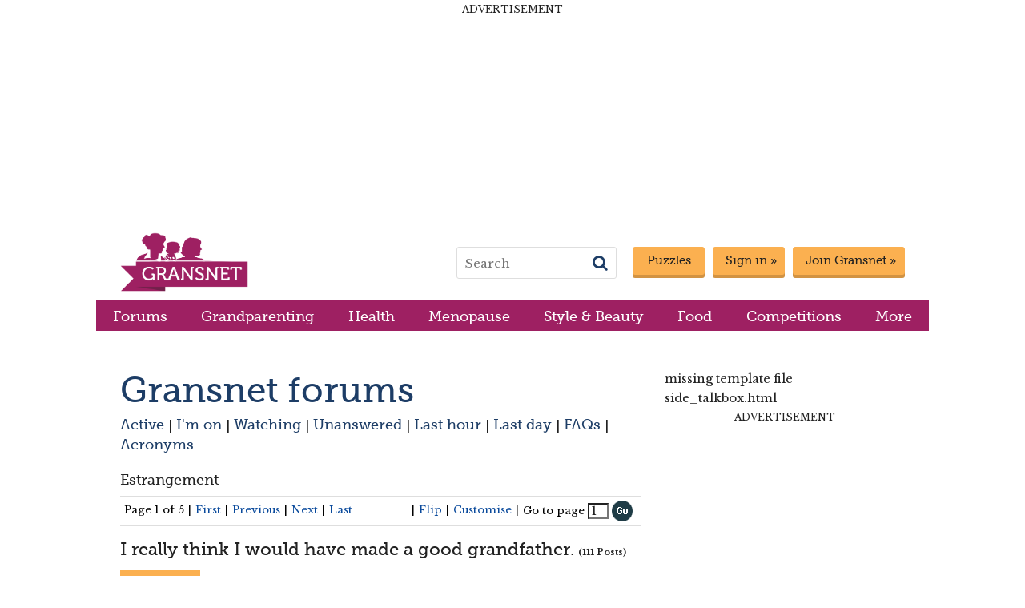

--- FILE ---
content_type: text/html;charset=utf-8
request_url: https://www.gransnet.com/forums/estrangement/1313956-I-really-think-I-would-have-made-a-good-grandfather
body_size: 25318
content:

<!DOCTYPE HTML PUBLIC "-//W3C//DTD HTML 4.01 Transitional//EN"
"http://www.w3.org/TR/html4/loose.dtd">
<html>
	<head>
		<meta http-equiv="Content-Type" content="text/html; charset=utf-8">
		<meta http-equiv="X-UA-Compatible" content="IE=edge">
		<meta name="google-site-verification" content="4-6U-eGdztSiExprBz1O9vA8VsM-5YESK1lTRiPO7ho" />
		<meta content="IBNK-4JS9-LRWG-SECE-BW7X-SNOW-HA0X-PEKJ" name="cgpmtoken"/>
		<meta name='webgains-site-verification' content='ki3ahkqo' />
		
		<link rel="preconnect" href="https://fonts.googleapis.com">
		<link rel="preconnect" href="https://fonts.gstatic.com">


		<script>
            var mn_page_start_timestamp = new Date().getTime();
		</script>
		<script src="https://tagan.adlightning.com/mumsnet/op.js"></script>

						  	<script src="/js/gn.combined-min.js.e43888efdc316e4ecc2790f988f688b6" type="text/javascript"></script>
			
        <!-- Structured Data markup for Google SEO -->

        
  <script id="structured-data-organisation" type="application/ld+json">
    { "@context" : "https://schema.org",
      "@type" : "Corporation",
      "name" : "Gransnet",
      "@id" : "https://www.gransnet.com/#organisation",
      "url" : "https://www.gransnet.com",
      "logo" : "https://www.gransnet.com/images/logo/gransnet-logo.png",
      "sameAs" : ["https://www.facebook.com/gransnet","https:/www.twitter.com/gransnet","https://www.pinterest.co.uk/gransnet/", "https://www.youtube.com/gransnet", "https://www.linkedin.com/company/gransnet"],
      "email" : "contactus@gransnet.com",
      "contactPoint" : {
        "@type" : "ContactPoint",
        "contactType" : "Customer Support",
        "email" : "contactus@gransnet.com",
        "url" : "https://www.gransnet.com/info/contact-us"
      },
      "address": { "@type" : "PostalAddress",
        "name" : "Gransnet Limited",
        "streetAddress" : "Studios 13-16 Deane House Studios, 27 Greenwood Place",
        "addressLocality" : "London",
        "addressRegion" : "Greater London",
        "addressCountry": { "@type" : "Country",
          "name" : "England"
        },
        "postalCode" : "NW5 1LB"
      },
      "founder" : [{"@type" : "Person","name" : "Justine Roberts"},{"@type" : "Person","name" : "Carolyn Longton"}],
      "foundingDate" : "2011-04-19",
      "description" : "Gransnet is the busiest online community for over 50s. At its heart is a discussion forum where users give each other advice and support, discussing everything from being a grandparent to menopause, style tips, current affairs, difficult daughters-in-law and relationships. There is also plenty on offer including money-saving discounts, competitions and a bookclub."
      }
  </script>


                  <script id="structured-data-breadcrumb" type="application/ld+json">
	{"itemListElement":[{"item":{"name":"Home","@id":"https://www.gransnet.com/"},"@type":"ListItem","position":1},{"item":{"name":"Forums","@id":"/forums"},"@type":"ListItem","position":2},{"item":{"name":"Estrangement","@id":"/forums/estrangement"},"@type":"ListItem","position":3},{"item":{"name":"I really think I would have made a good grandfather.","@id":"https://www.gransnet.com/forums/estrangement/1313956-I-really-think-I-would-have-made-a-good-grandfather"},"@type":"ListItem","position":3}],"@type":"BreadcrumbList","@context":"https://schema.org"}
</script>

        
                  	<script id="structured-data-discussion-forum-posting" type="application/ld+json">
	  {"datePublished":"2022-08-06T17:38Z","image":"https://www.gransnet.com/images/logo/gransnet-logo.png","articleBody":"I've been married to my high school sweetheart for 47+ years now.  My wife and I are both in our mid 60s, and have three children, all of whom are married with our two sons, both in their mid 40s having children of their own.  \r\n\r\nMy wife has suffered with both mental and physical issues for years, having been diagnosed with Lupus, Fibro, RA, Bipolarism, Depression, and most recently, Major Cognitive Disorder (Dementia).\r\n\r\nFacebook! Is it a godsend or a God Damn curse?  While we are neither one on Facebook anymore, we were one time.  Our sons live off, one 120 miles away and the other in Korea, so the only way to keep current with them was texting or Facebook.  I don't know when or how it all started, but one remark made then a counter and it just seemed to escalate.  No need to get into a she said/she said here.\r\n\r\nI've tried to play peacemaker, and have had some success.  I've tried my best to explain to my sons and daughter their mother's state of mind and the fact that she has ...","@type":"DiscussionForumPosting","author":{"@type":"Person","name":"DannyD"},"publisher":{"@type":"Organization","name":"Gransnet","logo":{"type":"ImageObject","url":"https://www.gransnet.com/images/logo/gransnet-logo.png"}},"dateModified":"2022-08-08T20:11Z","@id":"https://www.gransnet.com/forums/estrangement/1313956-I-really-think-I-would-have-made-a-good-grandfather","mainEntityOfPage":{"@type":"WebPage","@id":"https://www.gransnet.com/forums/estrangement/1313956-I-really-think-I-would-have-made-a-good-grandfather"},"@context":"https://schema.org","headline":"I really think I would have made a good grandfather.","articleSection":"Estrangement"}
	</script>
		          
        <!-- End Structured Data markup for Google SEO -->

        

		
		<title>
											I really think I would have made a good grandfather. | Gransnet
							</title>

							<meta name="description" content="I've been married to my high school sweetheart for 47+ years now.  My wife and I are both in our mid 60s, and have three children, all of whom are ma">
				

		
		
		<!-- Gogle fonts -->
		<link href="https://fonts.googleapis.com/css2?family=Libre+Baskerville:wght@400;700&display=swap" rel="stylesheet">

		<link crossorigin="anonymous" href="https://maxcdn.bootstrapcdn.com/font-awesome/4.7.0/css/font-awesome.min.css" integrity="sha384-wvfXpqpZZVQGK6TAh5PVlGOfQNHSoD2xbE+QkPxCAFlNEevoEH3Sl0sibVcOQVnN" rel="stylesheet">

		<script>
	var gn_page_type =
					'thread';
		
	var gn_adtech_page = function(url) {
		return url.toLowerCase().split("/").pop().replace(/[^a-zA-Z0-9]/g, "").slice(0, 40);
	};

	var gn_adtech_site_section = function(pathname) {
		var lowerCaseUrl = pathname.toLowerCase();

		return lowerCaseUrl.split("/").length > 2 ? "forums/" + lowerCaseUrl.split("/")[2] : "/forums";
	};
</script>
		<!-- start Permutive -->
<script>
	!function(e,o,n,i){if(!e){e=e||{},window.permutive=e,e.q=[];var t=function(){return([1e7]+-1e3+-4e3+-8e3+-1e11).replace(/[018]/g,function(e){return(e^(window.crypto||window.msCrypto).getRandomValues(new Uint8Array(1))[0]&15>>e/4).toString(16)})};e.config=i||{},e.config.apiKey=o,e.config.workspaceId=n,e.config.environment=e.config.environment||"production",(window.crypto||window.msCrypto)&&(e.config.viewId=t());for(var g=["addon","identify","track","trigger","query","segment","segments","ready","on","once","user","consent"],r=0;r<g.length;r++){var w=g[r];e[w]=function(o){return function(){var n=Array.prototype.slice.call(arguments,0);e.q.push({functionName:o,arguments:n})}}(w)}}}(window.permutive,"083339fe-b93d-47b8-a5e3-b5d214bbab91","6f10e202-2c9a-4fed-911d-6b8a90358bd2",{"consentRequired": true});
	  window.googletag=window.googletag||{},window.googletag.cmd=window.googletag.cmd||[],window.googletag.cmd.push(function(){if(0===window.googletag.pubads().getTargeting("permutive").length){var e=window.localStorage.getItem("_pdfps");window.googletag.pubads().setTargeting("permutive",e?JSON.parse(e):[]);var o=window.localStorage.getItem("permutive-id");o&&(window.googletag.pubads().setTargeting("puid",o),window.googletag.pubads().setTargeting("ptime",Date.now().toString())),window.permutive.config.viewId&&window.googletag.pubads().setTargeting("prmtvvid",window.permutive.config.viewId),window.permutive.config.workspaceId&&window.googletag.pubads().setTargeting("prmtvwid",window.permutive.config.workspaceId)}});
	
	permutive.addon('web', {
		"page": {
			"platform": "Desktop", 			"user": {
				"isloggedIn": false, 				"talkStatus": "Lurker", 				"userType": "Non-Member", 			},
			"page": {
				"pageType": gn_page_type,
				"pageCategory": gn_adtech_site_section(window.location.pathname),
									"PageTotal": 5, 					"pageNumber": 1, 					"topic": "Estrangement",
							},
			"content": {
				"adPage": gn_adtech_page(window.location.href),
									"thread": {
						"isSensitive": "Not Sensitive", 						"isZombie": "Zombie", 						"threadID": "1313956",
						"threadName": "I really think I would have made a good grandfather.",
						"type": "Talk-Thread",
					}
							}
		}
	});
</script>
<script async src="https://6f10e202-2c9a-4fed-911d-6b8a90358bd2.edge.permutive.app/6f10e202-2c9a-4fed-911d-6b8a90358bd2-web.js"></script>
<!-- end Permutive -->

						  	<link href="/ss/gn.combined-min.css.b43dc372199f3196eaca6f815eff9bdb" rel="stylesheet" type="text/css" media="all">
			
		
		
		 

		<meta name="twitter:card" content="summary">
		<meta name="twitter:site" content="@gransnet">

					<link rel="canonical" href="https://www.gransnet.com/forums/estrangement/1313956-I-really-think-I-would-have-made-a-good-grandfather">
		
					<link rel="next" href="https://www.gransnet.com/forums/estrangement/1313956-I-really-think-I-would-have-made-a-good-grandfather?pg=2">
		
		
					<link rel="image_src" href="/images/logo/gransnet-logo.png">
			<meta property="og:image" content="https://www.gransnet.com/images/logo/gransnet-logo.png">
			<meta itemprop="image" content="https://www.gransnet.com/images/logo/gransnet-logo.png">
			<meta property="og:title" content="">
			<meta property="og:description" content="I've been married to my high school sweetheart for 47+ years now.  My wife and I are both in our mid 60s, and have three children, all of whom are ma">
		
		<link rel="apple-touch-icon" href="/apple-touch-icon.png">
		<link rel="apple-touch-icon" sizes="72x72" href="/apple-touch-icon-ipad.png">
		<link rel="apple-touch-icon" sizes="114x114" href="/apple-touch-icon-retina.png">
		<link rel="icon" type="image/png" sizes="32x32" href="/favicon-32x32.png">
		<link rel="icon" type="image/png" sizes="16x16" href="/favicon-16x16.png">
		<link rel="manifest" href="/site.webmanifest">
		<link rel="mask-icon" href="/safari-pinned-tab.svg" color="#9e2062">
		<meta name="msapplication-TileColor" content="#ffc40d">
		<meta name="theme-color" content="#ffffff">

		

					<link rel="canonical" href="https://www.gransnet.com/forums/estrangement/1313956-I-really-think-I-would-have-made-a-good-grandfather">
				<!--[if IE 6]>
			<link rel="stylesheet" href="/ss/ie/ie6.css" type="text/css" media="all">
		<![endif]-->
		<!--[if IE 7]>
			<link rel="stylesheet" href="/ss/ie/ie7.css" type="text/css" media="all">
		<![endif]-->
				<script type="text/javascript">var showAds = 1;</script>
		

	<!-- External JS for top.html -->
	<!-- Begin comScore Tag -->
 <script>
      var _comscore = _comscore || [];
      _comscore.push({ c1: "2", c2: "14935578" });
      (function() {
         var s = document.createElement("script"), el = document.getElementsByTagName("script")[0]; s.async = true;
            s.src = (document.location.protocol == "https:" ? "https://sb" : "http://b") + ".scorecardresearch.com/beacon.js";
            el.parentNode.insertBefore(s, el);
        })();
 </script>
 <noscript>
        <img src="http://b.scorecardresearch.com/p?c1=2&c2=14935578&cv=2.0&cj=1" />
 </noscript>
   <!-- End comScore Tag -->


<!-- Begin - Data layer -->
<script type="text/javascript">
	var dataLayer = [];
	var _gaq = _gaq || [];

	// Create datalayer object and add to thread category if on a thread
			var dataLayerObject = { 'event' : 'initialData', 'page': {}, 'thread': {}, 'user': {}, 'platform': 'Desktop' };
		dataLayerObject['thread'] = { ...dataLayerObject['thread'],  'isSensitive':  'Not Sensitive'  };
		dataLayerObject['thread'] = { ...dataLayerObject['thread'],  'isZombie':  'Zombie'  };
		dataLayerObject['thread'] = { ...dataLayerObject['thread'],  'threadTags':  ""  };
		dataLayerObject['thread'] = { ...dataLayerObject['thread'],  'threadID': '1313956' };
		dataLayerObject['thread'] = { ...dataLayerObject['thread'],  'threadName': 'I really think I would have made a good grandfather.' };
		dataLayerObject['thread'] = { ...dataLayerObject['thread'],  'threadType': 'Talk-Thread' };
	
	//add user tags to the datalayer
	// Track whether this page was viewed by someone logged in or logged out
			dataLayerObject['user'] = { ...dataLayerObject['user'], 'userType': 'Non-Member' };
		dataLayerObject['user'] = { ...dataLayerObject['user'], 'talkStatus': 'Lurker' };
	
	dataLayerObject['user'] = { ...dataLayerObject['user'], 'isLoggedIn':  'Not Logged In'  };
	dataLayerObject['user'] = { ...dataLayerObject['user'],  'isPremium':  'Not Premium'  };

	
	//add page tags to the datalayer
	if (typeof mn_page_type !== 'undefined') {
		dataLayerObject['page'] = { ...dataLayerObject['page'], 'pageType': mn_page_type };
	}

	if(MN.Base64.decode("L2ZvcnVtcy9lc3RyYW5nZW1lbnQ=").substring(1) !== ""){
		dataLayerObject['page'] = { ...dataLayerObject['page'], "pageCategory": MN.Base64.decode("L2ZvcnVtcy9lc3RyYW5nZW1lbnQ=").substring(1) };
	}
			dataLayerObject['page'] = { ...dataLayerObject['page'], 'pageTotal': '5' };
		dataLayerObject['page'] = { ...dataLayerObject['page'], 'pageNumber': '1' };
		dataLayerObject['page'] = { ...dataLayerObject['page'], 'topic': "Estrangement" };
		dataLayerObject['page'] = { ...dataLayerObject['page'], 'topicID': '10872' };
	
				
	//push to the datalyer
	dataLayer.push(dataLayerObject);

</script>
<!-- End - Data layer -->


<!-- Google Tag Manager -->
<script>(function(w,d,s,l,i){w[l]=w[l]||[];w[l].push({'gtm.start':
new Date().getTime(),event:'gtm.js'});var f=d.getElementsByTagName(s)[0],
j=d.createElement(s),dl=l!='dataLayer'?'&l='+l:'';j.async=true;j.src=
'//www.googletagmanager.com/gtm.js?id='+i+dl;f.parentNode.insertBefore(j,f);
})(window,document,'script','dataLayer','GTM-N6KD33');</script>
<!-- End Google Tag Manager -->

<script>
	// Global variables
	var mn_desktop_device =  true ;
	var mn_tablet_device =  false ;
	var mn_mobile_site =  false ;

	var mn_ad_channel = MN.Base64.decode("L2ZvcnVtcy9lc3RyYW5nZW1lbnQvMTMxMzk1NmlyZWFsbHl0aGluaw==");
	var mn_ad_folder = MN.Base64.decode("L2ZvcnVtcy9lc3RyYW5nZW1lbnQ=");
	var mn_ad_page = MN.Base64.decode("MTMxMzk1NmlyZWFsbHl0aGlua2l3b3VsZGhhdmVtYWRlYWdvb2Rncg==");

	// temporary fix for dfp reliance on variable names
	var ad_channel = mn_ad_channel;
	var ad_folder = mn_ad_folder;
	var ad_page = mn_ad_page;

	var mn_show_leaderboard = true;
	var mn_show_mpu2 = true;
	var mn_show_reskin =  true ;
	var mn_show_billboards = false;
	var mn_leaderboard_ad_unit = 'gn_lbd_all';
	var mn_mpu1_ad_unit = 'gn_mpu1_all';
	var mn_mpu2_ad_unit = 'gn_mpu2_all';

	function gnLogAdtechTimeMetric(console_message) {
		var elapsed_time = new Date().getTime() - mn_page_start_timestamp;
		console.log(console_message + ' ' + elapsed_time);
	}

	gnLogAdtechTimeMetric('ADTECH: scripts started');
	var googletag = googletag || {};
	googletag.cmd = googletag.cmd || [];

	gnLogAdtechTimeMetric('GAM: disable initial ad loading');
	googletag.cmd.push(function () {
		googletag.pubads().disableInitialLoad();
	});

	// Set up ad slots
	var gnLeaderboardSizes = {
		mobile: [[300, 50], [320, 50]],
		desktopLeaderboard: [[728, 90], [970, 90]],
		desktopBillboard: [[728, 90], [970, 90], [970, 250]],
	}

	var gnMpu1Sizes = {
		mobile: [[300, 250]],
		desktop: [[300, 250], [160, 600], [300, 600]],
	}

	var gnMpu2Sizes = {
		mobile: [[300, 250]],
		desktop: [[300, 250], [160, 600], [300, 600]],
	}

	function gnGetLeaderboardSizes() {
		if (mn_mobile_site) {
			return gnLeaderboardSizes.mobile;
		}

		return mn_show_billboards ? gnLeaderboardSizes.desktopBillboard : gnLeaderboardSizes.desktopLeaderboard;
	}

	function gnGetMpuSizes(sizes) {
		return mn_mobile_site ? sizes.mobile : sizes.desktop;
	}

	var gnAdSlots = [
		{
			slotID: 'div-gn-lbd',
			slotName: 'gn_lbd_all',
			sizes: gnGetLeaderboardSizes(),
		},
		{
			slotID: 'div-gn-mpu1',
			slotName: 'gn_mpu1_all',
			sizes: gnGetMpuSizes(gnMpu1Sizes),
		},
		{
			slotID: 'div-gn-mpu2',
			slotName: 'gn_mpu2_all',
			sizes: gnGetMpuSizes(gnMpu2Sizes),
		},
	];

	
		
	var mn_enable_cmp =  true ;

			mn_show_billboards = true;
	
	// skimlinks
	var skimlinks_target = '_blank';

	
	var mn_site_name = "Gransnet";

	var gnAdStatus = {
		cmp: false,
		slotsCreated: false,
		gamCallSent: false,
		biddingStarted: false,
		ozone: false,
	};

	function serveAdsIfAllDependenciesFulfilled() {
		// make sure we have CMP consent and the GAM call hasn't been sent already
		console.log('DEBUG gnAdStatus', gnAdStatus, '');
		if (gnAdStatus.cmp && !gnAdStatus.gamCallSent) {
			// Set up commercial ad slots
			if (!gnAdStatus.slotsCreated) {
				gnAdStatus.slotsCreated = true;
				gamSetupCommercialAds();
			}
			// if bidding hasn't started, start it
			if (!gnAdStatus.biddingStarted) {
				gnLogAdtechTimeMetric('GRANSNET: starting bidding');
				gnAdStatus.biddingStarted = true;

				if (!gnAdStatus.ozone) {
					ozonePrebidBids(gnAdSlots);
				}

				gnLogAdtechTimeMetric('GRANSNET: call gnFailsafeTimeout');
				gnFailsafeTimeout();
			}

			// if Ozone is complete or the timeout is reached send the ad call
			if (gnAdStatus.ozone || gnAdStatus.timeout) {
				gnAdStatus.gamCallSent = true;
				gnLogAdtechTimeMetric('GRANSNET: dependencies have completed');
				gnLogAdtechTimeMetric('GAM: refresh commercial ad slots');
				googletag.cmd.push(function() {
					googletag.pubads().refresh();
				});
			}
		}
	}
</script>


<!-- Consent management platform (CMP) -->

<!-- Start  CMP -->
<script>function _typeof(t){return(_typeof="function"==typeof Symbol&&"symbol"==typeof Symbol.iterator?function(t){return typeof t}:function(t){return t&&"function"==typeof Symbol&&t.constructor===Symbol&&t!==Symbol.prototype?"symbol":typeof t})(t)}!function(){for(var t,e,o=[],n=window,r=n;r;){try{if(r.frames.__tcfapiLocator){t=r;break}}catch(t){}if(r===n.top)break;r=n.parent}t||(function t(){var e=n.document,o=!!n.frames.__tcfapiLocator;if(!o)if(e.body){var r=e.createElement("iframe");r.style.cssText="display:none",r.name="__tcfapiLocator",e.body.appendChild(r)}else setTimeout(t,5);return!o}(),n.__tcfapi=function(){for(var t=arguments.length,n=new Array(t),r=0;r<t;r++)n[r]=arguments[r];if(!n.length)return o;"setGdprApplies"===n[0]?n.length>3&&2===parseInt(n[1],10)&&"boolean"==typeof n[3]&&(e=n[3],"function"==typeof n[2]&&n[2]("set",!0)):"ping"===n[0]?"function"==typeof n[2]&&n[2]({gdprApplies:e,cmpLoaded:!1,cmpStatus:"stub"}):o.push(n)},n.addEventListener("message",(function(t){var e="string"==typeof t.data,o={};if(e)try{o=JSON.parse(t.data)}catch(t){}else o=t.data;var n="object"===_typeof(o)?o.__tcfapiCall:null;n&&window.__tcfapi(n.command,n.version,(function(o,r){var a={__tcfapiReturn:{returnValue:o,success:r,callId:n.callId}};t&&t.source&&t.source.postMessage&&t.source.postMessage(e?JSON.stringify(a):a,"*")}),n.parameter)}),!1))}();</script>



    <script>
// 
	function gnSpGetCookie(name) {
		const value = `; ${document.cookie}`;
		const parts = value.split(`; ${name}=`);
		if (parts.length === 2) {
			return parts.pop().split(';').shift();
		}
	}
// 
	function gnSpShowMessage() {
		window._sp_.executeMessaging();
	}

	function cmpEssentialDataChosen(purpose) {
		const consentsEmpty = Object.keys(purpose.consents).length === 0;
		const legitimateInterests = purpose.legitimateInterests || {};
		const requiredKeys = [2, 7, 8, 9, 10, 11];
		const legitimateInterestsValid = requiredKeys.every(
			(key) => legitimateInterests[key] === true
		);

		return consentsEmpty && legitimateInterestsValid;
	}

	function cmpGamTargeting(data) {
		if (
			window.gnSpGetCookie("cw") === "dismissed" &&
				cmpEssentialDataChosen(data.purpose)
		) {
			window.googletag.cmd.push(function () {
				window.googletag.pubads().setTargeting("cmp_essential_only", "true");
			});
		}
	}

	var gnSpCurrentDate = new Date();
	var gnSpExpiryDate = new Date(gnSpCurrentDate.getTime() + 90 * 24 * 60 * 60 * 1000); // 90 days in milliseconds
	var gnSpCookie = "cw=dismissed; expires=" + gnSpExpiryDate.toUTCString() + ";";

	window._sp_queue = [];
	window._sp_ = {
		config: {
			accountId: 1896,
			baseEndpoint: 'https://conso.gransnet.com',
			gdpr: {
				targetingParams: {
					'cookiew':  gnSpGetCookie('cw')
				},
			},
			isSPA: true,
							propertyHref: 'https://gransnet.com',
				joinHref: true,
						groupPmId: 853835,
			events: {
				onMessageChoiceSelect: function (message_type, choice_id, choice_type_id) {
					console.log('onMessageChoiceSelect message_type: ', message_type);
					console.log('onMessageChoiceSelect choice_id: ', choice_id);
					console.log('onMessageChoiceSelect choice_type_id: ', choice_type_id);
					if (choice_type_id == 9) {
						document.cookie = gnSpCookie;
					}
				},
				onMessageReady: function() {
					console.log('[event] onMessageReady', arguments);
				},
				onMessageChoiceError: function() {
					console.log('[event] onMessageChoiceError', arguments);
				},
				onPrivacyManagerAction: function (message_type, pmData) {
					console.log('onPrivacyManagerAction message_type:', message_type);
					console.log('onPrivacyManagerAction', pmData)
					if (pmData.purposeConsent == "none" && pmData.vendorConsent == "none") {
						document.cookie = gnSpCookie;
					}
				},
				onPMCancel: function() {
					console.log('[event] onPMCancel', arguments);
				},
				onMessageReceiveData: function() {
					console.log('[event] onMessageReceiveData', arguments);
				},
				onSPPMObjectReady: function() {
					console.log('[event] onSPPMObjectReady', arguments);
				},
				onConsentReady: function (message_type, consentUUID, euconsent, info) {
					console.log('[event] onConsentReady', arguments);

					var eventPayload = {
						detail: {
							applies: info.applies,
							consentedToAll: info.consentedToAll
						}
					};

					recordConsentChoiceLocally(eventPayload);
				},
				onError: function() {
					console.log('[event] onError', arguments);
				},
			}
		}
	}

	window.__tcfapi("addEventListener", 2, (tcdata) => {
		cmpGamTargeting(tcdata);
	});

	function recordConsentChoiceLocally(eventPayload) {
		var consent = eventPayload.detail.consentedToAll;
		var gdprApplies = eventPayload.detail.applies;
		var searchPermCustomEvent = new CustomEvent('searchPermCustomEvent', {
			detail: {consent:false},
			bubbles: true,
			cancelable: true
		});

		gnLogAdtechTimeMetric("GFC CMP: Consent choice made");
		localStorage.setItem('mngfcc', 1);
		gnAdStatus.cmp = true;

		if (consent || !gdprApplies) {
			gnLogAdtechTimeMetric("GFC CMP: User consented to all or GDPR does not apply. Consented? " + consent + "  Gdpr applies? " +  gdprApplies);

			window.permutive.consent({ opt_in: true, token: "consent" });

			window.dataLayer.push({ event: "sourcepoint_consent_true" });

			searchPermCustomEvent.detail.consent = true;

			serveAdsIfAllDependenciesFulfilled();
		} else {
			gnLogAdtechTimeMetric("GFC CMP: User did not consent to all and GDPR applies. Consented? " + consent + "  Gdpr applies? " +  gdprApplies);

			window.permutive.consent({ opt_in: false });

			window.dataLayer.push({ event: "sourcepoint_consent_false" });
		}

		document.dispatchEvent(searchPermCustomEvent);
		
		window.dataLayer.push({
			event: "sourcepoint_consent",
			user: {
				consent: consent,
				gdprApplies: gdprApplies,
			},
		});

		console.log('recordConsentChoiceLocally')
    }

    addEventListener("DOMContentLoaded", (event) => {

		document.getElementById('privacy_settings_footer').onclick = function(e) {
				e.preventDefault();
				window._sp_.gdpr.loadPrivacyManagerModal(853835);
			};

    });

	window.addEventListener("load", () => {
		gnSpShowMessage();
	});
    </script>

    <script src='https://conso.gransnet.com/unified/wrapperMessagingWithoutDetection.js' async></script>


<!-- End CMP -->

<!-- Sovrn (ad refresh) -->
<script src="//get.s-onetag.com/48bfdc48-d013-494d-8177-0471cfd1f4b6/tag.min.js" async defer></script>

<!-- DFP (aka Google Ad Manager) -->
<script src="//securepubads.g.doubleclick.net/tag/js/gpt.js" async></script>

<!-- Ozone -->
<script src="https://prebid.the-ozone-project.com/hw2/OZONEMUMS001/1500000180/current/ozpb.min.js" type="text/javascript"></script>

<script>
	// convenience function to define ad slots
	function gnGamSetupAdSlot(adUnit, sizes, divId) {
		console.log('Setting up', adUnit, sizes, divId);
		var path_id = '/14168820/';
		return googletag
			.defineSlot(path_id + adUnit, sizes, divId)
			.addService(googletag.pubads());
	}
</script>

<script>
	gnLogAdtechTimeMetric("TMT: about to load script");
</script>
<script src="https://scripts.webcontentassessor.com/scripts/251a5c511e197ae1d8f6202729b5fa90c6d9c101a736c2e31266e3c526ae9da8" async></script>

<script>
	function gamSetupCommercialAds() {
		googletag.cmd.push(function () {
			gnLogAdtechTimeMetric('GRANSET: googletag.cmd.push gamSetupCommercialAds');

			gnAdSlots.forEach(function(ad) {
				gnLogAdtechTimeMetric('GAM: setting up commercial ad ' + ad.slotID);
				gnGamSetupAdSlot(ad.slotName, ad.sizes, ad.slotID)
			});

			if (mn_show_reskin) {
				gnLogAdtechTimeMetric('GAM: setting up commercial ad reskin_g11');
				gnGamSetupAdSlot('g11_reskin', [1, 1], 'reskin_g11');
			}
			gnGamSetupAdSlot('1x1tracker', [1, 1], 'div-dfp-tracker');

			// enable services
			gnLogAdtechTimeMetric("GAM: setting up targeting");
			googletag.pubads()
				.setTargeting('ad_channel', mn_ad_channel)
				.setTargeting('ad_folder', mn_ad_folder)
				.setTargeting('ad_page', mn_ad_page)
			googletag.pubads().enableSingleRequest();
			googletag.enableServices();

			googletag.pubads().addEventListener('slotRenderEnded', function(e) {
				gnLogAdtechTimeMetric('GAM: slotRenderEnded called');
				var divId = e.slot.getSlotElementId()

				if (divId !== 'div-dfp-tracker') {
					if (!e.isEmpty) {
						gnLogAdtechTimeMetric('GAM: served an ad ' + divId);
					} else {
						gnLogAdtechTimeMetric('GAM: DID NOT serve an ad ' + divId);
					}
				}

				// Check to see if a billboard has been served - if it has then don't make it sticky
				if (!e.isEmpty && !mn_mobile_site && divId === 'div-gn-lbd') {
					var realHeight = document.querySelector('#' + divId + ' iframe').clientHeight;
					var adDiv = document.getElementById(divId);
					var stickyCheck = document.querySelectorAll('[data-js=allow-sticky-leaderboard]')[0];

					adDiv.style.height = realHeight + 'px';
					adDiv.style.minHeight = realHeight + 'px';

					if (realHeight > 90) {
						stickyCheck.classList.remove('allow-sticky-leaderboard-desktop');
					} else {
						stickyCheck.classList.add('allow-sticky-leaderboard-desktop');
					}
				}
			});

			googletag.pubads().enableLazyLoad({
				fetchMarginPercent: 200,  // Fetch slots within 2 viewports.
				renderMarginPercent: 100,  // Render slots within 1 viewports.
			});
		});
	}
</script>

<!-- end DFP -->
<script>
	// Initialise Ozone Prebid wrapper
	function ozoneComplete() {
		gnLogAdtechTimeMetric("OZONE: bid complete or timeout hit");
		gnAdStatus.ozone = true;
		serveAdsIfAllDependenciesFulfilled();
	}

	function ozonePrebidBids(adSlots) {
		const adSlotIds = gnAdSlots.map((ad) => ad.slotID);

		gnLogAdtechTimeMetric("OZONE: bidding started");

		try {
			window.ozoneFetchBids(adSlotIds, function () {
				ozoneComplete()
			});
		} catch (e) {
			gnLogAdtechTimeMetric(
// 
	`OZONE: Unable to fetch Ozone bids. Wait for failsafe timeout. Error message: ${e}.`
// 
			);
		}
	}

	function gnFailsafeTimeout() {
		var GN_FAILSAFE_TIMEOUT = 2000; // time in milliseconds
		gnLogAdtechTimeMetric("GRANSNET: starting failsafe timeout");

		setTimeout(function () {
			gnLogAdtechTimeMetric('GRANSNET: failsafe timeout reached');
			gnAdStatus.timeout = true;
			gnLogAdtechTimeMetric("GRANSNET: calling serveAdsIfAllDependenciesFulfilled");
			serveAdsIfAllDependenciesFulfilled();
		}, GN_FAILSAFE_TIMEOUT);
	}
</script>

<!-- Google one tap signin prompt -->
<script src="https://accounts.google.com/gsi/client" async defer></script>
<script async id="ebx" src="//applets.ebxcdn.com/ebx.js"></script>

<meta name="facebook-domain-verification" content="cbi0ogku449k5oc5kofoqs7lp2hpz5" />

</head>
	<body class="site-gransnet">

			
<!-- Google Tag Manager (noscript) -->
<noscript><iframe src="https://www.googletagmanager.com/ns.html?id=GTM-N6KD33" height="0" width="0" style="display:none;visibility:hidden"></iframe></noscript>
<!-- End Google Tag Manager (noscript) -->
	
    

	<script>
	jQuery(document).ready(function() {
		jQuery("form").each(function(){
			var formMethod = jQuery(this).attr("method")
			if ( formMethod != undefined && formMethod.toUpperCase() == "POST") {
				jQuery('<input>').attr({
					type: 'hidden',
					id: "cgpmtoken",
					name: "cgpmtoken",
					value: "IBNK-4JS9-LRWG-SECE-BW7X-SNOW-HA0X-PEKJ"
				}).appendTo(jQuery(this));
			}
		});
	});
</script>
	
		<div id="Root" data-dialog-root-overlay-container class="root " data-js="allow-sticky-leaderboard">

	       
												<div id="leaderboard" class="header-leaderboard-container" aria-hidden="true">
    <div id="internal-leaderboard" class="internal-leaderboard">
					<a href="/puzzles"><img src="/images/ad-puzzles.jpg" height="140" width="950" alt="puzzles ad"></a>
		    </div>
    <div id="ad-leaderboard" class="header-leaderboard" data-js="header-leaderboard-fixed" aria-hidden="true">
		<div class="header-leaderboard__ad">
<div class="advertisement-text">Advertisement</div>
                            <div id="div-gn-lbd" style="min-height:90px;">
                    <script type='text/javascript'>
                        googletag.cmd.push(function() { googletag.display('div-gn-lbd'); });
                    </script>
                </div>
                    </div>
    </div><!-- ad-leaderboard -->
</div>

    <script type="text/javascript">
        jQuery(document).ready(function() {
            GN.scroll.leaderboardScrollFixed();
        });
    </script>
<header id="header" class="header">
	<a class="gn-logo" href="/"><img width="160" height="74" role="logo" src="/images/logo/gransnet-logo.png" alt="Gransnet"></a>
	<div class="header__options">
					<a rel="nofollow" class="header__button join" id="gransnet__header--signin" href="/register" title="Join Gransnet">Join Gransnet »</a>
			<a rel="nofollow" class="header__button" id="gransnet__header--join" href="/session/login?target=%2Fforums%2Festrangement%2F1313956-I-really-think-I-would-have-made-a-good-grandfather" title="Sign in to Gransnet">Sign in »</a>
				<a rel="nofollow" class="header__button" id="gransnet__header--puzzles" href="/puzzles/" title="Gransnet Puzzles">Puzzles</a>
		<form id="header_search" class="header__search" method="get" role="search" action="/info/search">
	<input type="text" name="q" placeholder="Search">
	<input type="submit" value="">
	<i class="fa fa-search" aria-hidden="true"></i>
</form>	</div>
</header><!-- header -->
<div id="navigation">
	<div class="primary_menu__container">
		<ul id="primary_menu" role=navigation>
			<li id="forums">
				<a id="nav-link-forums" href="/forums">Forums</a>
			</li><li id="grandparenting">
				<a id="nav-link-grandparenting" href="/grandparenting">Grandparenting</a>
			</li><li id="health">
				<a id="nav-link-health" href="/health">Health</a>
			</li><li id="menopause">
				<a id="nav-link-menopause" href="/health/menopause">Menopause</a>
			</li><li id="style_and_beauty">
				<a id="nav-link-style-and-beauty" href="/life-and-style/style-and-beauty">Style &amp; Beauty</a>
				<div class="secondary_menu" data-js="secondary_menu">
					<ul>
						<li>
							<a id="nav-link-fashion" href="/life-and-style/style-and-beauty/fashion">Fashion</a>
						</li><li>
							<a id="nav-link-beauty" href="/life-and-style/style-and-beauty/beauty">Beauty</a>
						</li>
					</ul>
				</div>
			</li><li id="food">
				<a id="nav-link-food" href="/food">Food</a>
			</li><li id="members_offers">
				<a id="nav-link-competitions" href="/competitions">Competitions</a>
				<div class="secondary_menu" data-js="secondary_menu">
					<ul>
						<li>
							<a id="nav-link-offers" href="/discount-partners">Offers</a>
						</li><li>
							<a id="nav-link-product-tests-and-surveys" href="/online-surveys-product-tests">Product tests and surveys</a>
						</li>
					</ul>
				</div>
			</li><li id="more">
				<a id="nav-link-more" href="#">More</a>
				<div class="secondary_menu" data-js="secondary_menu">
					<ul>
						<li>
							<a id="nav-link-books" href="/life-and-style/books">Books</a>
						</li><li>
							<a id="nav-link-coronavirus" href="/health/coronavirus">Coronavirus</a>
						</li><li>
							<a id="nav-link-gift_ideas" href="/life-and-style/gift-ideas">Gift ideas</a>
						</li><li>
							<a id="nav-link-home_and_garden" href="/life-and-style/home-and-garden">Home and Garden</a>
						</li><li>
							<a id="nav-link-legal-and-money" href="/legal-and-money">Legal &amp; Money</a>
						</li><li>
							<a id="nav-link-puzzles" href="/puzzles">Puzzles</a>
						</li><li>
							<a id="nav-link-relationships" href="/being-a-gran/relationships">Relationships</a>
						</li><li>
							<a id="nav-link-technology" href="/life-and-style/technology">Technology</a>
						</li><li>
							<a id="nav-link-travel" href="/life-and-style/travel">Travel</a>
						</li><li>
							<a id="nav-link-work" href="/legal-and-money/work">Work</a>
						</li>
					</ul>
				</div>
			</li><!-- primary_menu -->
		</ul>
	</div>
</div><!-- navigation -->

<script type="text/javascript">

	jQuery(window).load(function() {
		var id = '';
		GN.Navigation.init(id);
	});

</script>
												<div id="blank_div"></div>
			            

			<script type="text/javascript">
				jQuery(document).ready(function () {
					MN.checkTBU.init();
				});
			</script>



<div id="Talk">
	<div id="talk_page_width">
		<div id="forums">
			<div id="talk_content" role="main">
									<h4 class="forums-title"><a href="/forums" id="forum_page_title">Gransnet forums</a></h4>
													<div id="talk_header">
	<div id="talk_nav">
		<ul class="talk_nav_header_links">
	<li><a class="first"  href="/forums/active-conversations">Active</a></li>
	<li><a rel="nofollow" href="/forums/threads-im-on">I'm on</a></li>
	<li><a rel="nofollow" href="/forums/threads-im-watching">Watching</a></li>
	<li><a href="/forums/unanswered">Unanswered</a></li>
	<li><a href="/forums/last-hour">Last hour</a></li>
	<li><a href="/forums/last-day">Last day</a></li>
	<li><a href="/info/faqs">FAQs</a></li>
	<li><a href="/info/acronyms">Acronyms</a></li>
</ul>
								</div>
</div>											
							
				
		
<div id="messages">



<h2 class="messages-topic-title">
    <a href="/forums/estrangement">Estrangement</a>
</h2>

<div class="thread_links">

		<div class="forum_paging_links">
	<div class="forum_paging_links_left">
	<span>Page 1 of 5 </span>
			<span>|</span>
		<span><a title="First page" href="/forums/estrangement/1313956-I-really-think-I-would-have-made-a-good-grandfather">First</a> </span><span>|</span>
		<span><a title="Previous page" href="/forums/estrangement/1313956-I-really-think-I-would-have-made-a-good-grandfather">Previous</a> </span><span>|</span>
		<span><a title="Next page" href="/forums/estrangement/1313956-I-really-think-I-would-have-made-a-good-grandfather?pg=2">Next</a> </span><span>|</span>
		<span><a title="Last page" href="/forums/estrangement/1313956-I-really-think-I-would-have-made-a-good-grandfather?pg=5">Last</a></span>
		</div>
	<div class="forum_paging_links_right">
					<span>
					</span>
		<span>|</span>
		<span><a rel="nofollow" title="Reverse the display order of the messages"
			href="/forums/estrangement/1313956-I-really-think-I-would-have-made-a-good-grandfather?reverse=1">Flip</a></span>
	<span>|</span>
			<span><a href="/forums/customise">Customise</a></span>
	
			<span>|</span>
		<form class="talk-pagination-form goto" action="/forums/estrangement/1313956-I-really-think-I-would-have-made-a-good-grandfather"><label for="goto_page">Go to page</label>
		<input class="goto_page" name="pg" type="text" value="1">
		<input class="go_button" type="image" src="/img/gngo.gif"></form>
		</div>
		<tr>
			<td>
										</td>
		</tr>
	</div>

</div>

<!-- Newsletter CTA targetted in Kameleoon-->
<div id="ka-gn-newsletter-cta"></div>


        <!-- disclaimers_html -->





<!-- end_disclaimers_html -->
		    <div id="thread_title" class="messages-thread-title">
	        <h1 class="thread_name">I really think I would have made a good grandfather.</h1>
	        <span class="num_posts"> (111 Posts)  </span>
	    </div><!-- thread_title -->
		<div class="gn_page_share_links" aria-hidden="true">
	<a class="facebook" data-js="gn-facebook-share" href="https://www.facebook.com/sharer.php?u=https://www.gransnet.com%2Fforums%2Festrangement%2F1313956-I-really-think-I-would-have-made-a-good-grandfather" title="Share this on Facebook">
		<i class="fa fa-facebook" aria-hidden="true"></i>
	</a>
	<a class="twitter" data-js="gn-twitter-share" href="https://twitter.com/share?url=https://www.gransnet.com%2Fforums%2Festrangement%2F1313956-I-really-think-I-would-have-made-a-good-grandfather" title="Share this on Twitter">
		<i class="fa fa-twitter" aria-hidden="true"></i>
	</a>
	<a class="pinterest" data-pin-custom="true" href="https://pinterest.com/pin/create/button/?url=https://www.gransnet.com%2Fforums%2Festrangement%2F1313956-I-really-think-I-would-have-made-a-good-grandfather" onclick="window.open(this.href,'targetWindow','toolbar=no,status=no,width=550,height=350'); return false;" title="Share this on Pinterest">
		<i class="fa fa-pinterest-p" aria-hidden="true"></i>
	</a>
	<a class="linkedin" href="https://www.linkedin.com/shareArticle?mini=true&url=https://www.gransnet.com%2Fforums%2Festrangement%2F1313956-I-really-think-I-would-have-made-a-good-grandfather" onclick="window.open(this.href,'targetWindow','toolbar=no,status=no,width=550,height=350'); return false;" title="Share this on Linkedin">
		<i class="fa fa-linkedin" aria-hidden="true"></i>
	</a>
	<a class="email" data-js="gn-email" href="/cdn-cgi/l/email-protection#0e" title="Send to a friend" rel="nofollow">
		<i class="fa fa-envelope-o" aria-hidden="true"></i>
	</a>
</div>
    
        
        

        <script data-cfasync="false" src="/cdn-cgi/scripts/5c5dd728/cloudflare-static/email-decode.min.js"></script><script type="text/javascript">
    jQuery(document).ready(function()
    {
        jQuery('a.add_message').click(function(event)
        {
            event.preventDefault();
            jQuery("#add_message textarea").focus();
        });
    });
    </script>
    <div id="posts">
																
		

	<div id="29548917" class="post">
				<div class="bar">
						<div class="meta">
				<a class="add_message" rel="nofollow" href="#add_message" title="Add your comment to this discussion">Add comment</a> | 
				<a class="report_post" title="Report this post to Gransnet" href="/report-forum-post?topicid=10872&amp;threadid=1313956&amp;msgid=29548917" rel="nofollow">Report</a>
											</div>
			<span class="nickname">
								<span title="DannyD" class="nick">DannyD</span>

											</span>

			<span class="post_time">Sat 06-Aug-22 18:38:19</span>
		</div>

		
				<div class="talk-post message  original-poster    ">

						 
		 				<p>I've been married to my high school sweetheart for 47+ years now.  My wife and I are both in our mid 60s, and have three children, all of whom are married with our two sons, both in their mid 40s having children of their own.  <br><br>My wife has suffered with both mental and physical issues for years, having been diagnosed with Lupus, Fibro, RA, Bipolarism, Depression, and most recently, Major Cognitive Disorder (Dementia).<br><br>Facebook! Is it a godsend or a God Damn curse?  While we are neither one on Facebook anymore, we were one time.  Our sons live off, one 120 miles away and the other in Korea, so the only way to keep current with them was texting or Facebook.  I don't know when or how it all started, but one remark made then a counter and it just seemed to escalate.  No need to get into a she said/she said here.<br><br>I've tried to play peacemaker, and have had some success.  I've tried my best to explain to my sons and daughter their mother's state of mind and the fact that she has said some things better left unsaid.  I guess whatever she said, and for the life of me I can't remember, is simply unforgiveable for one of my sons and my daughter, who is much younger, in her mid 20s.  <br><br>Our son who lives in Korea with his wife and two daughters understands what is going on and messages us regularly, and his wife sends pictures to keep us up to date as we watch our granddaughters grow up. <br><br>Our son, who has three sons, and his wife, for whatever reason, refuses to text, message, call, or visit.  Our last visit with them, us going to their house, was Christmas of 2021, and I thought it was a wonderful visit.  Of course my wife could not interact as she wanted to due to her conditions, but when we left their house we were both so pleased that the visit had gone well.  Since then I've tried calling, texting, and emailing both my son and daughter-in-law to see how everyone was doing, but have only been met with sporadic texts.  I did manage to get my son to call me one morning.  He had me on speaker and was driving two of his boys to school.  After passing pleasantries, I told him I was curious why neither he nor his wife would contact us.  I said that I thought our Christmas visit went well, and thought the past was behind us.  He told me it was not me, that he didn't like the way &quot;mom was.&quot;  I said well I guess I'm just collateral damage, huh?  His response &quot;It is what it is&quot;. <br><br>I won't get into issues involving my wife and daughter.<br><br>Anyway, Like the title says, I always thought I would have made a good grandfather.</p>

						<div class="post-links " data-js="post-links">
							</div>

			
					</div>

	</div>
																			
		

	<div id="29549042" class="post">
				<div class="bar">
						<div class="meta">
				<a class="add_message" rel="nofollow" href="#add_message" title="Add your comment to this discussion">Add comment</a> | 
				<a class="report_post" title="Report this post to Gransnet" href="/report-forum-post?topicid=10872&amp;threadid=1313956&amp;msgid=29549042" rel="nofollow">Report</a>
											</div>
			<span class="nickname">
								<span title="Herefornow" class="nick">Herefornow</span>

											</span>

			<span class="post_time">Sat 06-Aug-22 19:55:04</span>
		</div>

		
				<div class="talk-post message    ">

						 
		 				<p>I'm sad for you, Danny. I'm sorry you've not had the opportunity to be a grandad. I do think part of the problem lies in your 4th paragraph. Something of such severe offence to your child, but you can't even remember? They will probably be reading that as a massive red flag.<br><br>Your wife seems to be suffering, and good on you for standing by her side and seeking to make allowances. I suspect that your children view this as you enabling her, however. Perhaps they view that she could control herself more than she does, perhaps this isn't true.<br><br>Again, it speak volumes that you can leave their home after the Christmas visit thinking all is well when in fact all is nowhere near well. Your child or children may find your inability to 'read the room' very frustrating or disheartning. Perhaps they view that just because they are good at executing the duties of a polite host, that doesn't mean you should be oblivious to the impact of your wife's behaviour? I don't know, you could go around in circles couldn't you? If they had a problem then to heck with politeness they should just say so?Perhaps they would rather not go down that round, they may not believe it would change things, and would not want unpleasantness around the children at Christmas. They may have simply grit their teeth, waited until the door was shut behind you, and decided 'never again' . <br><br>They are within their rights to do that in afraid.</p>

						<div class="post-links " data-js="post-links">
							</div>

			
					</div>

	</div>
																			
		

	<div id="29549093" class="post">
				<div class="bar">
						<div class="meta">
				<a class="add_message" rel="nofollow" href="#add_message" title="Add your comment to this discussion">Add comment</a> | 
				<a class="report_post" title="Report this post to Gransnet" href="/report-forum-post?topicid=10872&amp;threadid=1313956&amp;msgid=29549093" rel="nofollow">Report</a>
											</div>
			<span class="nickname">
								<span title="Spring20" class="nick">Spring20</span>

											</span>

			<span class="post_time">Sat 06-Aug-22 20:37:01</span>
		</div>

		
				<div class="talk-post message    ">

						 
		 				<p> They might be within their rights Herefornow, but it is both cruel and unkind not to give a reason. How can anything ever be sorted out!! They could have given their reason after the Christmas visit. I’m so sorry Danny you are going through this.</p>

						<div class="post-links " data-js="post-links">
							</div>

			
					</div>

	</div>
																			
		

	<div id="29549111" class="post">
				<div class="bar">
						<div class="meta">
				<a class="add_message" rel="nofollow" href="#add_message" title="Add your comment to this discussion">Add comment</a> | 
				<a class="report_post" title="Report this post to Gransnet" href="/report-forum-post?topicid=10872&amp;threadid=1313956&amp;msgid=29549111" rel="nofollow">Report</a>
											</div>
			<span class="nickname">
								<span title="FarNorth" class="nick">FarNorth</span>

											</span>

			<span class="post_time">Sat 06-Aug-22 20:50:06</span>
		</div>

		
				<div class="talk-post message    ">

						 
		 				<p>I think probably the reason your son spoke to you in the car, with his kids there, was so that nothing upsetting would be said.<br>As already suggested, he and his wife may have found the Xmas visit stressful for reasons which passed you by. They then decided to avoid the whole situation of relating to you &amp; your wife.<br><br>Of course you <u>are</u> a grandfather. Do you keep in contact with the grandchildren in Korea and the ones closer to you ?</p>

						<div class="post-links " data-js="post-links">
							</div>

			
					</div>

	</div>
																			
		

	<div id="29549115" class="post">
				<div class="bar">
						<div class="meta">
				<a class="add_message" rel="nofollow" href="#add_message" title="Add your comment to this discussion">Add comment</a> | 
				<a class="report_post" title="Report this post to Gransnet" href="/report-forum-post?topicid=10872&amp;threadid=1313956&amp;msgid=29549115" rel="nofollow">Report</a>
											</div>
			<span class="nickname">
								<span title="VioletSky" class="nick">VioletSky</span>

											</span>

			<span class="post_time">Sat 06-Aug-22 20:51:29</span>
		</div>

		
				<div class="talk-post message    ">

						 
		 				<p>I'm sorry you are struggling.<br><br>I think you need to offer to have a sit down talk where you are really going to listen to what the problems are. <br><br>Sometimes what finally breaks a relationship can seem relatively minor but there may have been a lot leading up to it.<br><br>If you approach them and say that you want to hear their feelings and you will listen without argument or judgement, maybe they can open up to you about the problems and you can then discuss these with your wife and talk through how you can change things for the future.<br><br>Obviously due to your wife's illness it may be harder for her to manage any changes well but as long as you are there you can keep a close eye on things.<br><br>I really hope you can find a resolution and bring your family back together <br><br>There is always professional help available if you need it</p>

						<div class="post-links " data-js="post-links">
							</div>

			
					</div>

	</div>
																			
		

	<div id="29549119" class="post">
				<div class="bar">
						<div class="meta">
				<a class="add_message" rel="nofollow" href="#add_message" title="Add your comment to this discussion">Add comment</a> | 
				<a class="report_post" title="Report this post to Gransnet" href="/report-forum-post?topicid=10872&amp;threadid=1313956&amp;msgid=29549119" rel="nofollow">Report</a>
											</div>
			<span class="nickname">
								<span title="Madgran77" class="nick">Madgran77</span>

											</span>

			<span class="post_time">Sat 06-Aug-22 20:56:32</span>
		</div>

		
				<div class="talk-post message    ">

						 
		 				<p><strong>Danny</strong> That is hard for you. Your son may well feel that their decision is valid and that would have to be accepted. However having no clarity of explanation beyond &quot;the way Mum is&quot; is not fair on you or your wife.<br><br>It might be worth sepnding some time thinking carefully about your wife's behaviour/comments etc whilst there at Christmas. Could it be that you are so used to it, you don't necessarily observe the impact on others to the same extent -  what might seem pretty &quot;normal/par for the course&quot; for you with her behaviour/comments might no be the same for those who do not spend all day, every day with her? Maybe thinking about that might give you some clues? I hope my suggestion does not come over unkindly, it is meant as a possible way forward for you out of this difficult and hurtful place <br><br>Alternatively (or also) could you write a note to your son to say that you would appreciate some specifics about his concerns about &quot;the way Mum is&quot; and please could you arrange a time to talk privately without the children over hearing, as you would not in anyway want to cause upset etc? If he refuses to discuss the details then I am afraid that you will just have to accept it is what it is but I am sorry if you are faced with that, with no real understanding <img border="0" src="/emo/te/thanks.png" alt="flowers" data-emoticon="flowers"></p>

						<div class="post-links " data-js="post-links">
							</div>

			
					</div>

	</div>
																			
		

	<div id="29549266" class="post">
				<div class="bar">
						<div class="meta">
				<a class="add_message" rel="nofollow" href="#add_message" title="Add your comment to this discussion">Add comment</a> | 
				<a class="report_post" title="Report this post to Gransnet" href="/report-forum-post?topicid=10872&amp;threadid=1313956&amp;msgid=29549266" rel="nofollow">Report</a>
											</div>
			<span class="nickname">
								<span title="Herefornow" class="nick">Herefornow</span>

											</span>

			<span class="post_time">Sat 06-Aug-22 22:32:21</span>
		</div>

		
				<div class="talk-post message    ">

						 
		 				<p></p><blockquote class="quote sourced"><p class="source">Spring20</p><p class="content">They might be within their rights Herefornow, but it is both cruel and unkind not to give a reason. How can anything ever be sorted out!! They could have given their reason after the Christmas visit. I’m so sorry Danny you are going through this.</p></blockquote><p>They did give a reason, spring, they dislike how OPs wife behaved/behaves. Its admittedly vague in the delivery, but that is the reason they gave. It does not help OP to set him down the path of thinking he has no idea. His post makes it clear there is anyway water under the bridge regarding his wifes behaviours. I'm not saying she can help how she is, just that that's the reason given.</p>

						<div class="post-links " data-js="post-links">
							</div>

			
					</div>

	</div>
																			
		

	<div id="29549272" class="post">
				<div class="bar">
						<div class="meta">
				<a class="add_message" rel="nofollow" href="#add_message" title="Add your comment to this discussion">Add comment</a> | 
				<a class="report_post" title="Report this post to Gransnet" href="/report-forum-post?topicid=10872&amp;threadid=1313956&amp;msgid=29549272" rel="nofollow">Report</a>
											</div>
			<span class="nickname">
								<span title="Norah" class="nick">Norah</span>

											</span>

			<span class="post_time">Sat 06-Aug-22 22:37:33</span>
		</div>

		
				<div class="talk-post message    ">

						 
		 				<p>You <strong>are</strong> a grandfather. <br><br>Also you've GC in Korea who're in touch by message and pictures.<br><br>Many people are not very forgiving of <strong>remark made then a counter and it just seemed to escalate</strong> especially anything sexist, racist, xenophobic, misogynistic, religious, political  <strong>even if that is how mum is</strong>. Maybe try to remember the remark that escalated and work back from there.</p>

						<div class="post-links " data-js="post-links">
							</div>

			
					</div>

	</div>
																			
		

	<div id="29549290" class="post">
				<div class="bar">
						<div class="meta">
				<a class="add_message" rel="nofollow" href="#add_message" title="Add your comment to this discussion">Add comment</a> | 
				<a class="report_post" title="Report this post to Gransnet" href="/report-forum-post?topicid=10872&amp;threadid=1313956&amp;msgid=29549290" rel="nofollow">Report</a>
											</div>
			<span class="nickname">
								<span title="Norah" class="nick">Norah</span>

											</span>

			<span class="post_time">Sat 06-Aug-22 22:52:31</span>
		</div>

		
				<div class="talk-post message    ">

						 
		 				<p><strong>Herefornow - They did give a reason, spring, they dislike how OPs wife behaved/behaves. Its admittedly vague in the delivery, but that is the reason they gave. It does not help OP to set him down the path of thinking he has no idea.</strong><br><br><strong>His post makes it clear there is anyway water under the bridge regarding his wifes behaviours.</strong> <br><br><strong>I'm not saying she can help how she is, just that that's the reason given.</strong><br><br>This is the point. Don't rug sweep what DS said, or DW behaviours. DS told you the problem, you are choosing to minimise.</p>

						<div class="post-links " data-js="post-links">
							</div>

			
					</div>

	</div>
																			
		

	<div id="29549304" class="post">
				<div class="bar">
						<div class="meta">
				<a class="add_message" rel="nofollow" href="#add_message" title="Add your comment to this discussion">Add comment</a> | 
				<a class="report_post" title="Report this post to Gransnet" href="/report-forum-post?topicid=10872&amp;threadid=1313956&amp;msgid=29549304" rel="nofollow">Report</a>
											</div>
			<span class="nickname">
								<span title="Normandygirl" class="nick">Normandygirl</span>

											</span>

			<span class="post_time">Sat 06-Aug-22 23:03:52</span>
		</div>

		
				<div class="talk-post message    ">

						 
		 				<p>I would echo the points made by <strong>Madgran</strong> and <strong>VioletSky</strong><br>There are a lot of positives in your post though. The fact that you and your wife were invited for Christmas in the first place suggests a willingness by your son to try and move past the  facebook fallout. Also your son did text you although they were &quot; sporadic&quot; and eventually did call you, so there is some hope.<br> I don't think your son wants to estrange you but is really struggling with knowing how to handle his mothers condition and the impact that is having on his own family.<br><br>I wish you all the best moving forward .</p>

						<div class="post-links " data-js="post-links">
							</div>

			
					</div>

	</div>
																			
		

	<div id="29549337" class="post">
				<div class="bar">
						<div class="meta">
				<a class="add_message" rel="nofollow" href="#add_message" title="Add your comment to this discussion">Add comment</a> | 
				<a class="report_post" title="Report this post to Gransnet" href="/report-forum-post?topicid=10872&amp;threadid=1313956&amp;msgid=29549337" rel="nofollow">Report</a>
											</div>
			<span class="nickname">
								<span title="Hithere" class="nick">Hithere</span>

											</span>

			<span class="post_time">Sat 06-Aug-22 23:53:12</span>
		</div>

		
				<div class="talk-post message    ">

						 
		 				<p>Peace maker = rug sweeper <br><br>Dangerous role. Justifying and minimizing the offending behaviour does not help the situation, in fact, makes it worse</p>

						<div class="post-links " data-js="post-links">
							</div>

			
					</div>

	</div>
																			
		

	<div id="29549349" class="post">
				<div class="bar">
						<div class="meta">
				<a class="add_message" rel="nofollow" href="#add_message" title="Add your comment to this discussion">Add comment</a> | 
				<a class="report_post" title="Report this post to Gransnet" href="/report-forum-post?topicid=10872&amp;threadid=1313956&amp;msgid=29549349" rel="nofollow">Report</a>
											</div>
			<span class="nickname">
								<span title="geekesse" class="nick">geekesse</span>

											</span>

			<span class="post_time">Sun 07-Aug-22 00:15:25</span>
		</div>

		
				<div class="talk-post message    ">

						 
		 				<p>It looks to me as if you may have to choose between supporting your wife (and therefore affirming the son’s reasons for keeping his distance) or setting your wife’s feelings aside to rebuild a one-to-one relationship with your son without her being part of it.  <br><br>I didn’t have much of a relationship with my Dad till after my Mum died, and I’m sorry about that because he missed having a part in my kids’s lives as they were growing up.  She was just plain spiteful, and he honoured his marriage vows to the letter, which was a decent thing to do in one way, but as he stood by her, he was implicated in her nastiness, even though none of it originated from him.</p>

						<div class="post-links " data-js="post-links">
							</div>

			
					</div>

	</div>
																			
		

	<div id="29549367" class="post">
				<div class="bar">
						<div class="meta">
				<a class="add_message" rel="nofollow" href="#add_message" title="Add your comment to this discussion">Add comment</a> | 
				<a class="report_post" title="Report this post to Gransnet" href="/report-forum-post?topicid=10872&amp;threadid=1313956&amp;msgid=29549367" rel="nofollow">Report</a>
											</div>
			<span class="nickname">
								<span title="VioletSky" class="nick">VioletSky</span>

											</span>

			<span class="post_time">Sun 07-Aug-22 00:53:23</span>
		</div>

		
				<div class="talk-post message    ">

						 
		 				<p><strong>DannyD</strong><br><br>If you have the opportunity to still be dad and grandad please take it.<br><br>Whether until the situation is resolved or after it isn't.<br><br>If you are offered visits etc as long as you don't discuss the incident or your wife, please take it.<br><br>There is no reason you should miss out on those relationships, and while it may hurt her, estanged people are very capable of hurting themselves anyway by looking for things online and finding pictures etc<br><br>Reach out with the offer to listen when they are ready and then just keep contact going, ask how they are, ask how the kids are, ask to see them.<br><br>There is no reason you have to go down with the ship</p>

						<div class="post-links " data-js="post-links">
							</div>

			
					</div>

	</div>
																			
		

	<div id="29549371" class="post">
				<div class="bar">
						<div class="meta">
				<a class="add_message" rel="nofollow" href="#add_message" title="Add your comment to this discussion">Add comment</a> | 
				<a class="report_post" title="Report this post to Gransnet" href="/report-forum-post?topicid=10872&amp;threadid=1313956&amp;msgid=29549371" rel="nofollow">Report</a>
											</div>
			<span class="nickname">
								<span title="Hithere" class="nick">Hithere</span>

											</span>

			<span class="post_time">Sun 07-Aug-22 01:01:15</span>
		</div>

		
				<div class="talk-post message    ">

						 
		 				<p> What vs said</p>

						<div class="post-links " data-js="post-links">
							</div>

			
					</div>

	</div>
																			
		

	<div id="29549373" class="post">
				<div class="bar">
						<div class="meta">
				<a class="add_message" rel="nofollow" href="#add_message" title="Add your comment to this discussion">Add comment</a> | 
				<a class="report_post" title="Report this post to Gransnet" href="/report-forum-post?topicid=10872&amp;threadid=1313956&amp;msgid=29549373" rel="nofollow">Report</a>
											</div>
			<span class="nickname">
								<span title="Hithere" class="nick">Hithere</span>

											</span>

			<span class="post_time">Sun 07-Aug-22 01:03:40</span>
		</div>

		
				<div class="talk-post message    ">

						 
		 				<p>&quot;No need to get into a she said/she said here.&quot;<br><br>The answer could very well be in that little sentence <br><br>You don't have to share with us, of course</p>

						<div class="post-links " data-js="post-links">
							</div>

			
					</div>

	</div>
																			
		

	<div id="29549750" class="post">
				<div class="bar">
						<div class="meta">
				<a class="add_message" rel="nofollow" href="#add_message" title="Add your comment to this discussion">Add comment</a> | 
				<a class="report_post" title="Report this post to Gransnet" href="/report-forum-post?topicid=10872&amp;threadid=1313956&amp;msgid=29549750" rel="nofollow">Report</a>
											</div>
			<span class="nickname">
								<span title="Smileless2012" class="nick">Smileless2012</span>

											</span>

			<span class="post_time">Sun 07-Aug-22 09:44:16</span>
		</div>

		
				<div class="talk-post message    ">

						 
		 				<p>Hello <strong>Danny</strong> and welcome to GN.<br><br>This is a very difficult and upsetting situation for you and I'm so sorry that you're experiencing this division in your family. <br><br>When I'd finished reading your OP I knew what I wanted to say but see the <strong>Madgran's</strong> already said it.  You live with your wife's physical and mental health issues on a daily basis, so understandably will to a certain extent, be 'used' to her behaviour and not aware of the impact it can have on those who are not with her on a daily basis.<br><br>It's not easy having a parent with mental health issues and some can accommodate and deal with this better than others.  One of your sons is able to do this while the other and his sister seem unable too.<br><br>I do think that it's a shame that neither are prepared to have any or very little contact at all.  Text messages and sending photo's of themselves and their family would enable you and your wife to still feel a part of their families, without the possibility of your wife's behaviour ever being an issue.<br><br>Your wife is ill.  She doesn't do or say whatever it is she's done or said out of spite and deliberate cruelty, she's ill.  Unless there's a huge shift here, it's unlikely that the relationship between this son and your daughter is ever likely to change.<br><br>You say that when you said to your son about you being &quot;collaterol damage&quot; his response was &quot;It is what it is&quot;.  TBH there seems to be little or no compassion for you or his mother in that reply so I think you should focus on your son and his family who live in Korea.<br><br>TBH I'm surprised to see it suggested that you pursue the relationship with these two children regardless of whether doing so, your wife would be hurt.  If this were about a son seeking advice about a similar situation because his wife didn't want contact with his mother, I know the advice would be for him to 'cleave to his wife'. <br><br>You are a grandfather and I'm sure a good one.  Your GD's in Korea will grow up knowing this and I hope that at some time in the future, your other GC will know this too.</p>

						<div class="post-links " data-js="post-links">
							</div>

			
					</div>

	</div>
																			
		

	<div id="29549775" class="post">
				<div class="bar">
						<div class="meta">
				<a class="add_message" rel="nofollow" href="#add_message" title="Add your comment to this discussion">Add comment</a> | 
				<a class="report_post" title="Report this post to Gransnet" href="/report-forum-post?topicid=10872&amp;threadid=1313956&amp;msgid=29549775" rel="nofollow">Report</a>
											</div>
			<span class="nickname">
								<span title="DiamondLily" class="nick">DiamondLily</span>

											</span>

			<span class="post_time">Sun 07-Aug-22 09:53:43</span>
		</div>

		
				<div class="talk-post message    ">

						 
		 				<p>Are your children aware that your wife has Dementia?<br><br>I've &quot;lived the dream&quot; twice with this awful disease (parents), and whatever is said from someone suffering that is utterly meaningless.<br><br>They have no &quot;stop or pause&quot; buttons, they don't know what they are saying, and swiftly forget what they've said to start with.<br><br>Perhaps your children need to educate themselves a little with it.  It's the <strong>disease</strong> talking, not the person.<br><br>Ideally, they should be giving <strong>you</strong> support, not coming over all hostile.?<br><br>I get the impression you are in the US, and it might be an idea for you to look up any local support services,  it's difficult caring for someone with Dementia.<br><br>But, I <strong>would</strong> stop your wife using social media - those sites can be the graveyard of healthy family relationships.<br><br>Best wishes.?</p>

						<div class="post-links " data-js="post-links">
							</div>

			
					</div>

	</div>
																			
		

	<div id="29549790" class="post">
				<div class="bar">
						<div class="meta">
				<a class="add_message" rel="nofollow" href="#add_message" title="Add your comment to this discussion">Add comment</a> | 
				<a class="report_post" title="Report this post to Gransnet" href="/report-forum-post?topicid=10872&amp;threadid=1313956&amp;msgid=29549790" rel="nofollow">Report</a>
											</div>
			<span class="nickname">
								<span title="Casdon" class="nick">Casdon</span>

											</span>

			<span class="post_time">Sun 07-Aug-22 10:04:24</span>
		</div>

		
				<div class="talk-post message    ">

						 
		 				<p></p><blockquote class="quote sourced"><p class="source">Hithere</p><p class="content">Peace maker = rug sweeper <br><br>Dangerous role. Justifying and minimizing the offending behaviour does not help the situation, in fact, makes it worse</p></blockquote><p>That is way off beam. Being the peacemaker is a crucial role, particularly in a family where somebody’s behaviour is unacceptable to other family members, whether due to illness or not. I don’t agree with <strong>Smileless</strong> either on this, I think it’s important for DannyD to maintain a relationship with his children and grandchildren regardless of his wife’s behaviour and feelings, it’s not all about her and it does sound as though she has behaved very inappropriately, What is the alternative, that OP looks after his wife and abandons two of his children and grandchildren? I don’t agree with being loyal to your partner to the exclusion of your children, whatever the circumstances. <br><br><strong>DannyD</strong> is there anybody, either family, friend or an agency who would look after your wife for a few hours each week so that you can visit your nearby son and daughter and see your grandchildren without having to worry about your wife? I think it’s really important for you to get some enjoyment for yourself, at the moment you are unable to ever put yourself first by the sounds of it?</p>

						<div class="post-links " data-js="post-links">
							</div>

			
					</div>

	</div>
																			
		

	<div id="29549822" class="post">
				<div class="bar">
						<div class="meta">
				<a class="add_message" rel="nofollow" href="#add_message" title="Add your comment to this discussion">Add comment</a> | 
				<a class="report_post" title="Report this post to Gransnet" href="/report-forum-post?topicid=10872&amp;threadid=1313956&amp;msgid=29549822" rel="nofollow">Report</a>
											</div>
			<span class="nickname">
								<span title="Lathyrus" class="nick">Lathyrus</span>

											</span>

			<span class="post_time">Sun 07-Aug-22 10:17:31</span>
		</div>

		
				<div class="talk-post message    ">

						 
		 				<p>My father-in-law suffered from mental health issues and after one Christmas when the children were very small we had to take the decision that to protect them we could no longer actually be physically present with my parents in law.<br><br>When it was just the two of us we had managed to deal with his behaviour but once the children were involved there could be no going back.<br><br>Before Facebook etc we did then have weekly phone calls with my mother in law. It was hard on her but it was her choice to stay with her husband and our judgement that contact with him was wrong for our children.<br><br>I’m afraid your son is right when he says “It is what it is”. Your wife cannot change, you come as a pair, they do not want her behaviour affecting their children, perhaps in the way that your son and daughter feel it affected their childhood.<br><br>I agree with posters who say that because you are used to your wife’s behaviour you may not be aware of the devastating impact it can have on others.</p>

						<div class="post-links " data-js="post-links">
							</div>

			
					</div>

	</div>
																			
		

	<div id="29549878" class="post">
				<div class="bar">
						<div class="meta">
				<a class="add_message" rel="nofollow" href="#add_message" title="Add your comment to this discussion">Add comment</a> | 
				<a class="report_post" title="Report this post to Gransnet" href="/report-forum-post?topicid=10872&amp;threadid=1313956&amp;msgid=29549878" rel="nofollow">Report</a>
											</div>
			<span class="nickname">
								<span title="Glorianny" class="nick">Glorianny</span>

											</span>

			<span class="post_time">Sun 07-Aug-22 10:48:11</span>
		</div>

		
				<div class="talk-post message    ">

						 
		 				<p> <strong>DannyD</strong> you are a grandfather and whatever the relationship with your own children you will remain one. How you can maintain that relationship with the children of the son you are estranged from is a problem. I think you should message him and ask if he's happy for you (not your wife) to stay in contact with them. Then send them little presents and cards, remember their birthdays and Christmas. Always tell your son that he is free to inspect and approve what you send. Your grandchildren will grow up and before you know it they will be texting and using their own phone, and will perhaps call you. You just need to keep some channel of communication open. Good luck!</p>

						<div class="post-links " data-js="post-links">
							</div>

			
					</div>

	</div>
																			
		

	<div id="29549905" class="post">
				<div class="bar">
						<div class="meta">
				<a class="add_message" rel="nofollow" href="#add_message" title="Add your comment to this discussion">Add comment</a> | 
				<a class="report_post" title="Report this post to Gransnet" href="/report-forum-post?topicid=10872&amp;threadid=1313956&amp;msgid=29549905" rel="nofollow">Report</a>
											</div>
			<span class="nickname">
								<span title="Smileless2012" class="nick">Smileless2012</span>

											</span>

			<span class="post_time">Sun 07-Aug-22 11:03:25</span>
		</div>

		
				<div class="talk-post message    ">

						 
		 				<p>The OP will hardly be abandoning two of his children.  His son's and adult with 3 children of his own, and has made a decision to do what he feels is in the best interests of his family.<br><br>If <strong>Danny</strong> decides he wont pursue a relationship with this son and his D because it would hurt his wife to do so, he's making  a decision based on what he believes is in the best interest of his marriage.  I agree that &quot;it's not all about her&quot;, it's not all about these adult children either.<br><br>I do agree with you <strong>Casdon</strong> that being a peace maker isn't the same as being a rug sweeper.  It is as you say, a crucial role and can be the difference between keeping a family together, or a family falling apart.<br><br>As you've posted about your own situation <strong>Lathryus</strong> your m.i.l. made her choice and it would have been hard for her.  You and your H made yours and that can't have been easy either.<br><br>You maintained weekly 'phone calls with your m.i.l. but it seems as if the OP's son may not be willing to do the same with his father.</p>

						<div class="post-links " data-js="post-links">
							</div>

			
					</div>

	</div>
																			
		

	<div id="29549921" class="post">
				<div class="bar">
						<div class="meta">
				<a class="add_message" rel="nofollow" href="#add_message" title="Add your comment to this discussion">Add comment</a> | 
				<a class="report_post" title="Report this post to Gransnet" href="/report-forum-post?topicid=10872&amp;threadid=1313956&amp;msgid=29549921" rel="nofollow">Report</a>
											</div>
			<span class="nickname">
								<span title="Casdon" class="nick">Casdon</span>

											</span>

			<span class="post_time">Sun 07-Aug-22 11:12:01</span>
		</div>

		
				<div class="talk-post message    ">

						 
		 				<p> I don’t think <strong>DannyD</strong> has said he’s made the decision not to pursue a relationship with his son because it would hurt his wife to do so <strong>Smileless</strong>, I think that’s a supposition? He is trying to keep everybody happy, but the real victim is him - I think he should try and find a way forward that enables him to find some peace in the midst of the turmoil of the relationship between his wife and their children, and if that involves him seeing them alone then that’s what he must do.</p>

						<div class="post-links " data-js="post-links">
							</div>

			
					</div>

	</div>
																			
		

	<div id="29549939" class="post">
				<div class="bar">
						<div class="meta">
				<a class="add_message" rel="nofollow" href="#add_message" title="Add your comment to this discussion">Add comment</a> | 
				<a class="report_post" title="Report this post to Gransnet" href="/report-forum-post?topicid=10872&amp;threadid=1313956&amp;msgid=29549939" rel="nofollow">Report</a>
											</div>
			<span class="nickname">
								<span title="Lathyrus" class="nick">Lathyrus</span>

											</span>

			<span class="post_time">Sun 07-Aug-22 11:18:47</span>
		</div>

		
				<div class="talk-post message    ">

						 
		 				<p>I hope he might be able to keep contact if he just keeps to what the grandchildren have been doing and stuff like that.<br><br>My mil never attempted to plead or change our minds or discuss my fil except in terms of “We” went to the horse show or whatever.<br><br>I know some will say it was rug sweeping but we didn’t see it like that. There couldn’t be any more discussion. “It is what it is.” is sometimes what we have to accept. And then make the best of it we can.<br>?</p>

						<div class="post-links " data-js="post-links">
							</div>

			
					</div>

	</div>
																			
		

	<div id="29549975" class="post">
				<div class="bar">
						<div class="meta">
				<a class="add_message" rel="nofollow" href="#add_message" title="Add your comment to this discussion">Add comment</a> | 
				<a class="report_post" title="Report this post to Gransnet" href="/report-forum-post?topicid=10872&amp;threadid=1313956&amp;msgid=29549975" rel="nofollow">Report</a>
											</div>
			<span class="nickname">
								<span title="Smileless2012" class="nick">Smileless2012</span>

											</span>

			<span class="post_time">Sun 07-Aug-22 11:30:45</span>
		</div>

		
				<div class="talk-post message    ">

						 
		 				<p>Your right <strong>Casdon</strong> I picked that up from one the responses on the thread.<br><br>I hope so too <strong>Lathyrus</strong> maybe the sporadic texts he's currently receiving from his son will become more regular.</p>

						<div class="post-links " data-js="post-links">
							</div>

			
					</div>

	</div>
																			
		

	<div id="29549983" class="post">
				<div class="bar">
						<div class="meta">
				<a class="add_message" rel="nofollow" href="#add_message" title="Add your comment to this discussion">Add comment</a> | 
				<a class="report_post" title="Report this post to Gransnet" href="/report-forum-post?topicid=10872&amp;threadid=1313956&amp;msgid=29549983" rel="nofollow">Report</a>
											</div>
			<span class="nickname">
								<span title="Granniesunite" class="nick">Granniesunite</span>

											</span>

			<span class="post_time">Sun 07-Aug-22 11:33:18</span>
		</div>

		
				<div class="talk-post message    ">

						 
		 				<p>Your wife is very ill and has been for years but as it’s not “on show” so to speak she’ll not  get the same understanding as other more awful physical illness.  How would the family treat her if it was cancer or some other illness?Are they embarrassed by her illness.? <br><br>Whatever, you have been a constant in her life and in your families lives it’s a pity some of them can’t respond now when you need support in caring for your wife.<br><br>Mental health does change a persons personality and she’ll have no control over that she’ll say and do lots of absurd things that she can’t help doing that’s the nature of this illness.<br><br> I know my husband has Alzhimers and although I saw friends going through the same illness until you are personally involved you really don’t have the same understanding of it.<br><br>You sound a normal loving husband dad and grandad. I wouldn’t change a thing you’ve done.  Keep in touch with all your grandchildren small  gifts cards etc and let them know you love and care for them. <br><br>Take comfort from the son who does understand and his family and perhaps in time your other family will overcome what ever feelings they have for their mother and step up to the mark and support you and her. <br><br>I’m really quite upset for you because you’ve a difficult   road to travel yet. I wish you and your wife well and hope the professionals involved with your wife’s  illness  are giving you and her what is needed to alleviate the stress and anxiety that surround this sad time.</p>

						<div class="post-links " data-js="post-links">
							</div>

			
					</div>

	</div>
							<div id='notes_dialog' style="display:hidden"> </div>
        <div id="message_preview" style="display:none"> </div>
    </div>
 <!-- /no such  -->

<div class="thread_links">

		<div class="forum_paging_links">
	<div class="forum_paging_links_left">
	<span>Page 1 of 5 </span>
			<span>|</span>
		<span><a title="First page" href="/forums/estrangement/1313956-I-really-think-I-would-have-made-a-good-grandfather">First</a> </span><span>|</span>
		<span><a title="Previous page" href="/forums/estrangement/1313956-I-really-think-I-would-have-made-a-good-grandfather">Previous</a> </span><span>|</span>
		<span><a title="Next page" href="/forums/estrangement/1313956-I-really-think-I-would-have-made-a-good-grandfather?pg=2">Next</a> </span><span>|</span>
		<span><a title="Last page" href="/forums/estrangement/1313956-I-really-think-I-would-have-made-a-good-grandfather?pg=5">Last</a></span>
		</div>
	<div class="forum_paging_links_right">
					<span>
					</span>
		<span>|</span>
		<span><a rel="nofollow" title="Reverse the display order of the messages"
			href="/forums/estrangement/1313956-I-really-think-I-would-have-made-a-good-grandfather?reverse=1">Flip</a></span>
	<span>|</span>
			<span><a href="/forums/customise">Customise</a></span>
	
			<span>|</span>
		<form class="talk-pagination-form goto" action="/forums/estrangement/1313956-I-really-think-I-would-have-made-a-good-grandfather"><label for="goto_page">Go to page</label>
		<input class="goto_page" name="pg" type="text" value="1">
		<input class="go_button" type="image" src="/img/gngo.gif"></form>
		</div>
		<tr>
			<td>
										</td>
		</tr>
	</div>

</div>

            <div id="add_message">


	<div class="gn-login-cta">
	<h3>Join the conversation</h3>
	<p>Registering is free, easy, and means you can join the discussion, watch threads and lots more.</p>
	<a href="/register" class="register">Register now &raquo;</a>
	<p>Already registered? Log in with:</p>
	<a href="/session/login?target=%2Fforums%2Festrangement%2F1313956-I-really-think-I-would-have-made-a-good-grandfather%23add_message" class="login">Gransnet &raquo;</a>
</div><!-- login_needed -->

</div><!-- add_message -->
     <!-- denyAccessToPrivateTopic -->

    <ul class="talk_nav_header_links">
	<li><a class="first"  href="/forums/active-conversations">Active</a></li>
	<li><a rel="nofollow" href="/forums/threads-im-on">I'm on</a></li>
	<li><a rel="nofollow" href="/forums/threads-im-watching">Watching</a></li>
	<li><a href="/forums/unanswered">Unanswered</a></li>
	<li><a href="/forums/last-hour">Last hour</a></li>
	<li><a href="/forums/last-day">Last day</a></li>
	<li><a href="/info/faqs">FAQs</a></li>
	<li><a href="/info/acronyms">Acronyms</a></li>
</ul>

    <script type="text/javascript">
  window.mumsnet_mobile_site = false;
  
/*
  Returns the query string after removal of parameters named in "removals" array parameter and 
  addition of the name=value strings passed in the "additions" array parameter.
*/
  function changeQueryString(removals, additions) {
    var s = document.location.search;
    params = [];
    if(s && s.length > 2) {
      s = s.replace(/\?/g, "");
      params= s.split("&");
      params = params.filter(function(ele){
        var name = ele.split("=")[0];
        return (name && removals.indexOf(name) === -1);
      });
    }
    Array.prototype.push.apply(params, additions);
    return params.join("&");
  }

  function jumpToMesageId(msgId) {
    var selector = "#" + msgId;
    if(jQuery(selector).length >0) {
      // message on this page
      jQuery(selector)[0].scrollIntoView();
      if(window.mumsnet_mobile_site) {
        window.scrollBy(0, -60);
      }
    } else {
      var loc = window.location.href.split('?')[0];
      loc += "?msgid=" + msgId + "#" + msgId;
      window.location = loc;
    }
  }

  function seePosterAll(event) {
    event.preventDefault();
    var nickname = event.target.dataset.jsMessageNick;
    var thisMsgId = event.target.dataset.jsMessageId;
    var here = location.origin + location.pathname;
    var qs = location.search;
    var byParam = "postsby=" + nickname;
    var fromId =  "fromid=" + thisMsgId;
    qs = changeQueryString(["last", "pg", "msg_id", "quote_msg_id", "postsby", "fromId"], [byParam, fromId]);
    var url = here;
    if (qs && qs.length > 2 ) {
       url = here + "?" + qs;
    }
    location.href = url;
  }

  function presentPremiumInvite(event) {
    event.preventDefault();
    var opNick ="DannyD";
    if (event.target.dataset.jsNickname === opNick) {
      seePosterAll(event);
    } else {
      var msgId = event.target.dataset.jsMessageId
      var selector = "#" + msgId;
      jQuery('#filter-posts-cta').detach().insertAfter(jQuery(selector)).attr('aria-hidden', 'false').show();
      if (typeof closeOptions !== "undefined") {
        closeOptions(msgId);
      }
    }
  }

  jQuery("#filter-posts-cta-close").click(function() {
    jQuery('#filter-posts-cta').attr('aria-hidden', 'true').hide();
  });

  jQuery(document).ready(function() {
    // explicitly scroll to the #msg id. Compensates for ad height.
    if (window.location.hash && window.location.hash.length > 1) {
      var anchorId = window.location.hash.substring(1) - 0;
      if (!isNaN(anchorId)) {
        setTimeout(function() {
         jumpToMesageId(anchorId);
        }, 100);
      }
    }
  });

</script>

<script>
  var talkThreadPosterSummary = {"threadId":1313956,"posterDetails":{"Granniesunite":{"nickname":"Granniesunite","user_level":1,"is_op":false},"Hithere":{"nickname":"Hithere","user_level":1,"is_op":false},"JaneJudge":{"nickname":"JaneJudge","user_level":1,"is_op":false},"Smileless2012":{"nickname":"Smileless2012","user_level":1,"is_op":false},"Madgran77":{"nickname":"Madgran77","user_level":1,"is_op":false},"Normandygirl":{"nickname":"Normandygirl","user_level":1,"is_op":false},"DiamondLily":{"nickname":"DiamondLily","user_level":1,"is_op":false},"MissAdventure":{"nickname":"MissAdventure","user_level":1,"is_op":false},"Norah":{"nickname":"Norah","user_level":1,"is_op":false},"Casdon":{"nickname":"Casdon","user_level":1,"is_op":false},"Chewbacca":{"nickname":"Chewbacca","user_level":-1,"is_op":false},"Glorianny":{"nickname":"Glorianny","user_level":-1,"is_op":false},"PoppyBlue":{"nickname":"PoppyBlue","user_level":1,"is_op":false},"Spring20":{"nickname":"Spring20","user_level":1,"is_op":false},"Georgesgran":{"nickname":"Georgesgran","user_level":1,"is_op":false},"FarNorth":{"nickname":"FarNorth","user_level":1,"is_op":false},"Lathyrus":{"nickname":"Lathyrus","user_level":-1,"is_op":false},"DannyD":{"nickname":"DannyD","user_level":-1,"is_op":true},"Philippa111":{"nickname":"Philippa111","user_level":1,"is_op":false},"Lucca":{"nickname":"Lucca","user_level":1,"is_op":false},"sodapop":{"nickname":"sodapop","user_level":1,"is_op":false},"Herefornow":{"nickname":"Herefornow","user_level":1,"is_op":false},"VioletSky":{"nickname":"VioletSky","user_level":-1,"is_op":false},"geekesse":{"nickname":"geekesse","user_level":1,"is_op":false}},"posters":{"Granniesunite":[29549983,29550451,29551160],"Hithere":[29549337,29549371,29549373,29550508,29550877,29550912,29551006,29551116,29552174],"JaneJudge":[29552626,29552664],"Smileless2012":[29549750,29549905,29549975,29550125,29551686,29551859,29551975,29552543,29553019],"Madgran77":[29549119,29550895,29550969,29551027,29551137],"Normandygirl":[29549304,29550046,29551899,29552123,29552506],"DiamondLily":[29549775,29550352,29550466,29551355,29552225,29552407],"MissAdventure":[29551156,29552558,29552580],"Norah":[29549272,29549290,29550448,29550970,29550973,29551005,29551021,29551121,29552238,29552240,29552244,29552574,29552974,29552996,29553012],"Casdon":[29549790,29549921,29550982,29551019,29551929,29552257],"Chewbacca":[29550574,29550906,29550918,29550979,29551013,29551056,29551167,29552981,29552999],"Glorianny":[29549878],"PoppyBlue":[29551233],"Spring20":[29549093,29551098],"Georgesgran":[29552364],"FarNorth":[29549111,29550511],"Lathyrus":[29549822,29549939,29551111,29552307,29552308,29552531,29552617,29552618,29552635,29552647],"DannyD":[29548917],"Philippa111":[29552232],"Lucca":[29550379],"sodapop":[29550751],"Herefornow":[29549042,29549266],"VioletSky":[29549115,29549367,29550110,29550561,29550947,29551105,29551800,29551911,29551919,29551988,29552848,29552978,29553003,29553018,29553033],"geekesse":[29549349]},"lastPosts":{"Granniesunite":29551160,"Hithere":29552174,"JaneJudge":29552664,"Smileless2012":29553019,"Madgran77":29551137,"Normandygirl":29552506,"DiamondLily":29552407,"MissAdventure":29552580,"Norah":29553012,"Casdon":29552257,"Chewbacca":29552999,"Glorianny":29549878,"PoppyBlue":29551233,"Spring20":29551098,"Georgesgran":29552364,"FarNorth":29550511,"Lathyrus":29552647,"DannyD":29548917,"Philippa111":29552232,"Lucca":29550379,"sodapop":29550751,"Herefornow":29549266,"VioletSky":29553033,"geekesse":29549349},"firstPosts":{"Granniesunite":29549983,"Hithere":29549337,"JaneJudge":29552626,"Smileless2012":29549750,"Madgran77":29549119,"Normandygirl":29549304,"DiamondLily":29549775,"MissAdventure":29551156,"Norah":29549272,"Casdon":29549790,"Chewbacca":29550574,"Glorianny":29549878,"PoppyBlue":29551233,"Spring20":29549093,"Georgesgran":29552364,"FarNorth":29549111,"Lathyrus":29549822,"DannyD":29548917,"Philippa111":29552232,"Lucca":29550379,"sodapop":29550751,"Herefornow":29549042,"VioletSky":29549115,"geekesse":29549349}} ;

  function posterNextInThread(nickname, thisId) {
    thisId = thisId - 0;
    var list = talkThreadPosterSummary.posters[nickname];
    if(list) {
      var pos = list.indexOf(thisId);
      if(pos >= 0 && pos < list.length -1) {
        return list[pos+1];
      } else {
        return -1;
      }
    }
  }

  function posterPrevInThread(nickname, thisId) {
    thisId = thisId - 0;
    var list = talkThreadPosterSummary.posters[nickname];
    if(list) {
      var pos = list.indexOf(thisId);
      if(pos > 0) {
        return list[pos-1];
      } else {
        return -1;
      }
    }
  }

  function jumpToNextByPoster(event) {
    event.preventDefault();
    var msgId = event.target.dataset.jsMessageId;
    var nick = event.target.dataset.jsMessageNick;
    var nextMsg = -1;
    if (event.data.direction === -1) {
      nextMsg = posterPrevInThread(nick, msgId)
    } else {
      nextMsg = posterNextInThread(nick, msgId)
    }
    if (nextMsg == -1) {
      console.log("No more by this poster");
    } else {
      jumpToMesageId(nextMsg);
    }
  }

</script>


</div><!-- messages -->




<script type="text/javascript">
	jQuery("a[rel^='prettyPhoto']").prettyPhoto();

	jQuery('.mousOverSlide').mouseover(function(e) {
		jQuery(this).parent().prev().find('img').attr('src',jQuery(this).children("span").text()).show();
		jQuery(this).parent().prev().find('a').attr('href',jQuery(this).attr('href'));
	});

	function gotoCompose(userId, nickname, messageId) {
        u = document.URL;
        idx = u.indexOf("#");
        if (idx >= 0)
            u = u.substring(0, idx-1);
        u = u + "#" + messageId;
        window.location = "https://www.gransnet.com/pm?call=Compose&nickname=" + escape(nickname) + "&from=" + escape(u) + "&fromtitle=forums";
        return false;
    }

	
	
	jQuery('[data-js=message_ids]').click(function(event){
		if(jQuery('[data-js=message_ids]').is(':checked')) {
			jQuery('[data-js=deleteMessages]').removeAttr('disabled');
			jQuery('[data-js=withdrawMessages]').removeAttr('disabled');
			jQuery('[data-js=hideMessages]').removeAttr('disabled');
		} else {
			jQuery('[data-js=deleteMessages]').attr('disabled', true);
			jQuery('[data-js=withdrawMessages]').attr('disabled', true);
			jQuery('[data-js=hideMessages]').attr('disabled', true);
		}
	});

</script>
				<footer aria-hidden="true">
											<div class="gn_page_share_links" aria-hidden="true">
	<a class="facebook" data-js="gn-facebook-share" href="https://www.facebook.com/sharer.php?u=https://www.gransnet.com%2Fforums%2Festrangement%2F1313956-I-really-think-I-would-have-made-a-good-grandfather" title="Share this on Facebook">
		<i class="fa fa-facebook" aria-hidden="true"></i>
	</a>
	<a class="twitter" data-js="gn-twitter-share" href="https://twitter.com/share?url=https://www.gransnet.com%2Fforums%2Festrangement%2F1313956-I-really-think-I-would-have-made-a-good-grandfather" title="Share this on Twitter">
		<i class="fa fa-twitter" aria-hidden="true"></i>
	</a>
	<a class="pinterest" data-pin-custom="true" href="https://pinterest.com/pin/create/button/?url=https://www.gransnet.com%2Fforums%2Festrangement%2F1313956-I-really-think-I-would-have-made-a-good-grandfather" onclick="window.open(this.href,'targetWindow','toolbar=no,status=no,width=550,height=350'); return false;" title="Share this on Pinterest">
		<i class="fa fa-pinterest-p" aria-hidden="true"></i>
	</a>
	<a class="linkedin" href="https://www.linkedin.com/shareArticle?mini=true&url=https://www.gransnet.com%2Fforums%2Festrangement%2F1313956-I-really-think-I-would-have-made-a-good-grandfather" onclick="window.open(this.href,'targetWindow','toolbar=no,status=no,width=550,height=350'); return false;" title="Share this on Linkedin">
		<i class="fa fa-linkedin" aria-hidden="true"></i>
	</a>
	<a class="email" data-js="gn-email" href="/cdn-cgi/l/email-protection#8b" title="Send to a friend" rel="nofollow">
		<i class="fa fa-envelope-o" aria-hidden="true"></i>
	</a>
</div>									</footer>
			</div>
			<div id="Side">
	<p class="error">missing template file side_talkbox.html</p>
<div class="sidebar_item mpu mpu628" id="rcol_mpu">
<div class="advertisement-text">Advertisement</div>
    <div id='div-gn-mpu1' style='width:300px; min-height:250px;'>
        <script data-cfasync="false" src="/cdn-cgi/scripts/5c5dd728/cloudflare-static/email-decode.min.js"></script><script type='text/javascript'>
            googletag.cmd.push(function() { googletag.display('div-gn-mpu1'); });
        </script>
    </div>
</div>


<p class="error">missing template file site_sharing_links.html</p>

<p class="error">missing template file side_heading_and_body.html</p>

<a class="recommended-reads" href="/life-and-style/books/gransnet-recommended-reads"><img src="/images/features/recommended-reads.jpg" alt="Gransnet recommended reads" width="300" height="199" /></a>

<p class="error">missing template file side_heading_and_body.html</p>

	<div class="sidebar_item mpu  mpu628" id="rcol_lower_mpu">
		<div class="advertisement-text">Advertisement</div>
	<div id="div-gn-mpu2" class="mx-auto" style="width:300px; min-height:250px;">
		<script type='text/javascript'>
			googletag.cmd.push(function() { googletag.display('div-gn-mpu2'); });
		</script>
	</div>
	</div>

</div>
		</div>
	</div>
</div> <!-- /Talk -->

			<div class="clear"><br></div>
							<footer>
					<div id="sitemap_footer" class="container">
						<div class="footer__block--last">
							<div class="footer__newsletter">
								<h4>Get Gransnet direct to your inbox</h4>
								<a rel="nofollow" class="subscribe" href="https://www.gransnet.com/member/email-options">Subscribe to our newsletters »</a>
							</div>
							<div class="footer__social">
								<h4>Join us</h4>
								<ul>
									<li><a class="facebook" href="https://www.facebook.com/gransnet"><span><i class="fa fa-facebook" aria-hidden="true"></i></span>Facebook</a></li>
									<li><a class="twitter" href="https://twitter.com/gransnet"><span><i class="fa fa-twitter" aria-hidden="true"></i></span>Twitter</a></li>
									<li><a class="pinterest" href="https://uk.pinterest.com/gransnet/"><span><i class="fa fa-pinterest-p" aria-hidden="true"></i></span>Pinterest</a></li>
									<li><a class="Youtube" href="https://www.youtube.com/gransnet"><span><i class="fa fa-youtube" aria-hidden="true"></i></span>YouTube</a></li>
								</ul>
							</div>
						</div>
						<h2>Shortcuts menu</h2>
						<div class="footer__section_list">
							<h4>Popular forum topics</h4>
							<ul>
								<li><a href="https://www.gransnet.com/forums/aibu">Am I Being Unreasonable</a></li>
								<li><a href="https://www.gransnet.com/forums/chat">Chat</a></li>
								<li><a href="https://www.gransnet.com/forums/news_and_politics">News and Politics</a></li>
								<li><a href="https://www.gransnet.com/forums/relationships">Relationships</a></li>
								<li><a href="https://www.gransnet.com/forums/health">Health</a></li>
								<li><a href="https://www.gransnet.com/forums/food">Food</a></li>
								<li><a href="https://www.gransnet.com/forums">Full forum topics list</a></li>
							</ul>
						</div>
						<div class="footer__section_list">
							<h4>Popular pages</h4>
							<ul>
								<li><a rel="nofollow" href="https://www.gransnet.com/member/Page">My Gransnet</a></li>
								<li><a href="https://www.gransnet.com/competitions">Competitions</a></li>
								<li><a href="https://www.gransnet.com/life-and-style/style-and-beauty">Style and Beauty</a></li>
								<li><a href="https://www.gransnet.com/legal-and-money/money-saving-tips-for-over-60s">Over 60s discounts</a></li>
								<li><a href="https://www.gransnet.com/grandparenting">Grandparenting</a></li>
								<li><a href="https://www.gransnet.com/life-and-style/books
								">Books</a></li>
							</ul>
						</div>
						<div class="footer__section_list">
							<h4>Help and Information</h4>
							<ul>
								<li><a href="https://www.gransnet.com/info/contact-us">Contact us</a></li>
								<li><a href="https://www.gransnet.com/info/advertising-on-gransnet">Advertise on Gransnet</a></li>
								<li><a href="https://www.gransnet.com/info/about">About us</a></li>
								<li><a href="https://www.gransnet.com/info/getting-started">FAQs</a></li>
								<li><a href="https://www.gransnet.com/info/netiquette">Talk guidelines</a></li>
								<li><a href="https://www.gransnet.com/forums/media_research_requests">Media requests</a></li>
								<li><a href="https://www.gransnet.com/info/privacy-policy">Privacy policy</a></li>
								<li><a href="#" id="privacy_settings_footer">Privacy settings</a></li>
								<li><a href="https://www.gransnet.com/info/terms-of-use">Terms of use</a></li>
							</ul>
						</div>
					</div>
				</footer>
						<div id="switch_to_mobile_links" class="switch-version-link">
				<a rel="nofollow" href="/version-choice?page=%2Fforums%2Festrangement%2F1313956-I-really-think-I-would-have-made-a-good-grandfather&v=mobile&p=p">View mobile site</a>
			</div>
		</div><!-- body div -->

		<div id="reskin" class="reskin" aria-hidden="true"></div>
		<div id="reskin_g11" aria-hidden="true">
			<script type='text/javascript'>
				googletag.cmd.push(function() { googletag.display('reskin_g11'); });
			</script>
		</div>
				
<script type="text/javascript">
                var skimlinks_target = "_blank";
            </script>

           <script type="text/javascript">
             var skimlinks_pub_id = '470X734766';
                (function skimlinks() {
                   
                  var skimlinks_pub_id = window.skimlinks_pub_id.toUpperCase();
             
                  var skimlinks_script = document.createElement('script'); 
                       skimlinks_script.type = 'text/javascript'; 
                     skimlinks_script.async = true;
                        skimlinks_script.src = '//s.skimresources.com/js/' + skimlinks_pub_id + '.skimlinks.js';
              
                  var skimlinks_script_attach = document.getElementsByTagName('script')[0]; 
                      skimlinks_script_attach.parentNode.insertBefore(skimlinks_script, skimlinks_script_attach.nextSibling);
               })();
         </script>

<script type="text/javascript">
  window.___gcfg = {lang: 'en-GB'};

  (function() {
    var po = document.createElement('script'); po.type = 'text/javascript'; po.async = true;
    po.src = 'https://apis.google.com/js/platform.js';
    var s = document.getElementsByTagName('script')[0]; s.parentNode.insertBefore(po, s);
  })();
</script>
	</body>
</html>



--- FILE ---
content_type: application/javascript
request_url: https://tagan.adlightning.com/mumsnet/op.js
body_size: 25336
content:
(function(b,z){var Pe=eK40Tb3,P=b();while(!![]){try{var r=parseInt(Pe(0x213))/0x1*(-parseInt(Pe(0x22a))/0x2)+-parseInt(Pe(0x1f3))/0x3*(-parseInt(Pe(0x189))/0x4)+-parseInt(Pe(0x251))/0x5*(-parseInt(Pe(0x247))/0x6)+parseInt(Pe(0x193))/0x7+-parseInt(Pe(0x1ee))/0x8*(-parseInt(Pe(0x1cf))/0x9)+-parseInt(Pe(0x257))/0xa+-parseInt(Pe(0x22e))/0xb*(parseInt(Pe(0x241))/0xc);if(r===z)break;else P['push'](P['shift']());}catch(s){P['push'](P['shift']());}}}(eK40Tb2,0x5378b));var xop=function(b2){var Pp=eK40Tb3,b3=(function(){var zT=!![];return function(zH,zm){var zn=zT?function(){var Ph=eK40Tb3;if(zm){var zc=zm[Ph(0x196)](zH,arguments);return zm=null,zc;}}:function(){};return zT=![],zn;};}()),b4=b3(this,function(){var PD=eK40Tb3;return b4[PD(0x15b)]()[PD(0x1a0)](PD(0x2ac))[PD(0x15b)]()[PD(0x1c5)](b4)[PD(0x1a0)](PD(0x2ac));});b4();function b5(zT){var Pa=eK40Tb3,zH=0x0;if(0x0===zT[Pa(0x1be)])return''+zH;for(var n=0,r=zT.length;n<r;n+=1)zH=(zH<<5)-zH+zT.charCodeAt(n),zH|=0;return(0x5f5e100*zH)['toString'](0x24);}var b6=function(){};function b7(zT,zH){for(var n=Object.getPrototypeOf(zT);zH in n&&!Object.prototype.hasOwnProperty.call(n,zH);)n=Object.getPrototypeOf(n);return n;}var b8=Pp(0x168),b9=Pp(0x187),bb='blover',bz=Pp(0x2b3),bP=Pp(0x235),br=Pp(0x2cb),bs=Pp(0x20d),bV=Pp(0x252),bL=Pp(0x1ec),bE='haubisf',bC='hanbla',bG='regfmh',bA=Pp(0x2ab),bS=Pp(0x2ae),bF=Pp(0x2bd),bo='srcabc',bq=function(){var Pl=Pp;return b5(navigator[Pl(0x253)]);},bv=function(zT){var Pu=Pp;return b5(zT+'-'+navigator[Pu(0x253)]);};function bU(zT,zH){var PR=Pp,zm=bv(zT),zn=bq();window[zm]||Object[PR(0x28c)](window,zm,{'value':function(zc){return zc===zn?zH:b6;}});}var bI=function(zT,zH){return zT?zT(zH):b6;};function bO(zT){var Py=Pp;for(var zH=[],zm=arguments[Py(0x1be)]-0x1;0x0<zm--;)zH[zm]=arguments[zm+0x1];var zn=bv(zT);if(window[zn]){var zc=bq();return zT===bF||zT===b9||zT===bb||zT===bs?window[zn](zc):bI(window[zn],zc)[Py(0x196)](void 0x0,zH);}return!0x1;}function bi(zT){try{return zT!==zT.top;}catch(e){return 1;}}function bd(zT){var PX=Pp;if(bi(zT)){var zH;try{zH=((zm=zT[PX(0x25e)][PX(0x282)])&&zm['ancestorOrigins']&&0x1<=zm[PX(0x284)][PX(0x1be)]?zm[PX(0x284)][zm['ancestorOrigins'][PX(0x1be)]-0x1]:null)||function(zn){var PT=PX;try{zn[PT(0x276)]['location'][PT(0x15b)]();for(var e,n='';(e=e?e.parent:zn).document&&e.document.referrer&&(n=e.document.referrer),e!==zn.top;);return n;}catch(zc){return zn[PT(0x25e)]['referrer'];}}(zT);}catch(zn){}if(zH)return zH[PX(0x15b)]();}var zm;return zT[PX(0x282)][PX(0x15b)]();}var bB={'PLACEMENT_REPORT_RATIO':0.01,'NEVER_BLOCK_REPORT_RATIO':0.01,'BLOCKER_ERROR_REPORT_RATIO':0.01,'LOG_ONLY':!0x1,'INCLUSIVE_WHITELIST':!0x0,'INCLUDE_BLOCKER':!0x0,'LOCAL_FRAME_BLOCK_MESSAGE':!0x1,'REPORT_RATIO':0x1},bM=Pp(0x1b5),bN='data:text/plain,https://www.adlightning.com',bh=Object[Pp(0x1a9)]({'SAFE_FRAMES_SUPPORTED':!0x0,'FORCE_SANDBOX':!0x0,'SITE_ID':Pp(0x148),'MAX_FRAME_REFRESHES':0x2,'VERSION':'1.0.0+80a4a17','SCRIPT_CDN_HOST':Pp(0x15d),'INJECT_INTO_SAFEFRAMES':!0x1,'BLOCKER_OPTIONS':{},'WRAP_TOP_WINDOW':!0x0,'POTENTIAL_REDIRECT_REPORT_RATIO':0.2,'BLACKLIST_VERSION':Pp(0x1e2),'BLOCKER_VERSION':'b-80a4a17-200097d5','USER_FEEDBACK_BUTTON_POSITION':Pp(0x1fa),'SITE_NETWORK_CODE':null,'AD_UNIT_EXCLUSION':null,'REFRESH_EMPTY_SLOT_INTERVAL':0x7530,'INCLUDED_BIDDER':!0x1,'ADL':Pp(0x1d9),'OP_EXIST_REPORT_RATIO':0.01});function bD(zT){var PH=Pp,zH=bh['SCRIPT_CDN_HOST']+'/'+bh['SITE_ID']+'/'+zT;return-0x1<bh[PH(0x17a)][PH(0x173)](PH(0x1fe))&&(zH=bh['SCRIPT_CDN_HOST']+'/'+zT),zH;}function ba(){var Pm=Pp;return Pm(0x16c)+Date[Pm(0x290)]()[Pm(0x15b)](0x24)+'_'+Math['random']()[Pm(0x15b)](0x24)[Pm(0x2c1)](0x2)['split']('')[Pm(0x2be)](function(zT){var Pn=Pm;return Math['random']()<0.5?zT[Pn(0x26e)]():zT;})[Pm(0x201)]('');}function bp(){var Pc=Pp;return Math[Pc(0x21d)](0x5f5e100*Math[Pc(0x203)]())+'_'+bh[Pc(0x2bc)];}Math[Pp(0x21d)](0x5f5e100*Math[Pp(0x203)]())[Pp(0x15b)]();var bl={'Blacklist':0x0,'MarkupAccumulate':0x1,'PrePlacement':0x2,'PostPlacement':0x3,'Error':0x5,'PotentialRedirect':0x6,'UserReported':0x7,'Sandbox':0x8,'HAI':0xa,'EmptySlot':0xb,'VVSlot':0xc,'FallbackTag':0xe,'InvalidDimension':0xf,'ADLHeavyAd':0x10,'MutedAudio':0x11};function bu(zT){var PW=Pp,zH;zT&&zT['documentElement']&&-0x1===zT[PW(0x1dc)][PW(0x154)]['indexOf'](bM)&&-0x1===zT[PW(0x1dc)][PW(0x154)]['indexOf'](bN)&&((zH=zT[PW(0x1ab)](PW(0x1d6)))['src']=bN,zH[PW(0x184)]=PW(0x1bd),zT[PW(0x23d)]?zT[PW(0x23d)][PW(0x270)](zH):zT['head']&&zT[PW(0x2aa)][PW(0x270)](zH));}function bR(zT,zH,zm){var PK=Pp,zn={};zm||(zn[PK(0x1a3)]=!0x0),zn['siteId']=bh[PK(0x2bc)],zn['wv']=bh[PK(0x217)];var zc=bO(b9),zW=bO(bb);return zc&&zW?(zn[PK(0x27a)]=zc,zn['bv']=zW):(zn[PK(0x27a)]=bB['BLACKLIST_VERSION'],zn['bv']=bB[PK(0x25a)]),zn[PK(0x2dc)]=ba(),zn['au']=zT||zn[PK(0x2dc)],zm&&(bO(b8,zn['au']),bO(bo,zn)),zn[PK(0x145)]=bd(window),zn[PK(0x2d3)]={'advertiserId':PK(0x2a4),'campaignId':PK(0x2a4),'creativeId':'n/a','lineitemId':PK(0x2a4),'adServer':zH},zn;}function by(zT,zH,zm){var Pk=Pp,zn=zm[Pk(0x1b0)],zc=zn[Pk(0x1b2)]||zn['parentWindow'];bO(bG,zc);}function bX(zT,zH){var Pt=Pp;zT&&zH&&zH['au']&&zH['currentTagId']&&(zT['id']&&zT['id']!==zH['au']||!zT['id']&&!zT['hasAttribute'](Pt(0x2a5)))&&zT[Pt(0x2b2)](Pt(0x2a5),zH[Pt(0x2dc)]);}function bT(zT,zH,zm,zn,zc,zW){var PY=Pp,zK,zk,zt,zY,zQ,zg=bO(br,zH);zg&&(zK=zg[PY(0x155)],zk=zg[PY(0x2c0)],bX(zH,zt=bR(zH['id']||'',zc,!0x0)),bu(zH[PY(0x27b)]),zW?(zt['patched']=!0x0,zW&&(zt[PY(0x28f)]=!0x1),bO(bA,zt,!0x0,zH[PY(0x197)],null,!0x1),zt[PY(0x28f)]=!zt[PY(0x28f)],zY=bp(),zH['contentWindow'][PY(0x24d)]=zY,zH[PY(0x197)][zY]={'tagDetails':zt}):((zQ=b7(zg,'write'))[PY(0x2c0)]=bO(bP,null,zK,zk,zt),zQ[PY(0x155)]=bO(bz,null,zK,zk,zt)));}var bH={'childList':!0x0,'subtree':!0x0};function bm(zT){zT.forEach(function(e){try{'childList'===e.type&&e.addedNodes&&0<e.addedNodes.length&&e.addedNodes.forEach(function(e){try{'IFRAME'===e.nodeName&&function(e){if(e&&!e.wrapped&&(n=e,bB.IGNORED_ITEMS||(bB.IGNORED_ITEMS='locator'.trim().toLowerCase().split(',').map(function(e){return e.trim();})),!bB.IGNORED_ITEMS.some(function(e){return e&&-1<n.outerHTML.toLowerCase().indexOf(e);}))){bu(e.contentDocument);var t=e.contentWindow;if(t&&function(e,t){var n=bR(e.id||e.name,'unknown',!0);n.tagMarkup=''+e.outerHTML+t.document.documentElement.outerHTML;var r=bO('getwstt',n,bB.INCLUSIVE_WHITELIST);if(delete n.tagMarkup,r){bX(e,n),n.patched=!1,bO(bA,n,!0,t,null,!1),n.patched=!0;var a=bp();return t.onPageSiteId=a,t[a]={tagDetails:n};}}(e,t))return e.wrapped=!0;}var n;}(e);}catch(e){}});}catch(e){}});}function bn(zT){var PQ=Pp;return(zT?zT[PQ(0x282)]?zT[PQ(0x282)][PQ(0x1f7)]?zT[PQ(0x282)][PQ(0x1f7)]:zT[PQ(0x282)]['protocol']+'//'+zT[PQ(0x282)][PQ(0x287)]+(zT['location'][PQ(0x258)]?':'+zT[PQ(0x282)]['port']:''):zT[PQ(0x1f7)]:'')||'';}var bc={'ctxtWindow':null,get 'window'(){var Pg=Pp;return this[Pg(0x280)]||window;},set 'window'(zT){this['ctxtWindow']=zT;},get 'document'(){var PZ=Pp;return this[PZ(0x2e2)]?this[PZ(0x2e2)][PZ(0x25e)]:null;},get 'inSafeFrame'(){var PJ=Pp,zT=bn(this['window']);return 0x0<=zT['indexOf'](PJ(0x1e9))||0x0<=zT[PJ(0x173)]('safeframe.googlesyndication.com');},'reset':function(){this['ctxtWindow']=null;}},bW={'MuteAudio':0x11,'FallbackTag':0x10,'NeverBlock':0xf,'VerificationRefresh':0xe,'EmptyAdRefresh':0xd,'GoogleHAIRefresh':0xc,'UserReported':0xb,'AlwaysBlock':0xa,'BlockPercentage':0x9,'ReRunAuction':0x8,'ShowHouseAd':0x7,'PotentialRedirect':0x6,'RenderInSandbox':0x2,'Report':0x1,'None':0x0},bK='undefined'!=typeof btoa?btoa:String,bk=function(zT,zH){var Pj=Pp;if(zH instanceof Error){var zm={};return Object['getOwnPropertyNames'](zH)[Pj(0x19c)](function(zn){zm[zn]=zH[zn];}),zm;}return zH;};function bt(zT,zH){var Pf=Pp,zm,zn,zc='';try{zc=zH?(zm=JSON[Pf(0x2b8)](zT,bk),zn=encodeURIComponent(zm)[Pf(0x2d9)](/%([0-9A-F]{2})/g,function(zW,zK){var Pw=Pf;return String[Pw(0x15e)]('0x'+zK);}),encodeURIComponent(bK(zn))):encodeURIComponent(bK(unescape(encodeURIComponent(JSON[Pf(0x2b8)](zT)))));}catch(zW){zc=encodeURIComponent(bK(Pf(0x1fc)+zW[Pf(0x15b)]()+'\x22}'));}return zc;}function bY(zT){var Px=Pp;if(zT&&zT[Px(0x2d3)]&&Px(0x25f)===zT['adServerDetails'][Px(0x175)])return function(zQ){var r0=Px;if(zQ){var zg=document[r0(0x246)](zQ);return zg&&zg[r0(0x154)]||'';}return'';}(zT['au']);var zH=null,zm=null,zn=zT['au'],zc=zT[Px(0x2dc)],zW=zT['blocked'];zT[Px(0x22d)]=!0x1;try{var zK=!0x1,zk=null,zt=bc[Px(0x25e)];if(bi(bc[Px(0x2e2)]))zt&&(zm=zt[Px(0x1dc)]);else{if(zT[Px(0x296)]){for(var zY=zt[Px(0x2b9)](Px(0x281)+bh[Px(0x17a)]+'\x22]');zY&&zY['parentElement'];)if(Px(0x2de)===(zY=zY[Px(0x1c1)])[Px(0x191)]){zk=zY[Px(0x154)];break;}}else(zm=(zm=zn&&zt&&zt[Px(0x2b9)]&&zt[Px(0x2b9)](Px(0x234)+zn+'\x22]'))||zc&&zt&&zt[Px(0x2b9)]&&zt[Px(0x2b9)](Px(0x162)+zc+'\x22]'))&&zm['contentDocument']&&(zm=zm[Px(0x27b)][Px(0x1dc)]);}zm||zk||window===window[Px(0x276)]&&!zT['markupInDom']||(zm=zt&&zt[Px(0x1dc)],zK=!0x0),zm&&(zH=function(zQ){var r1=Px,zg,zZ=[],zJ='',zj=[],zf=[];if(zQ){for(var i=zQ.getElementsByTagName('iframe'),d=0;d<i.length;d+=1)zZ.push(i[d]);for(var l=zQ.getElementsByTagName('script'),c=0;c<l.length;c+=1)zj.push(l[c].outerHTML);for(;0<zZ.length;){var s=zZ.shift();if('adl-frame'!==s.id)try{var u=function(e){if(!e)return null;var t;try{t=e.contentWindow?e.contentWindow.document:e.contentDocument&&e.contentDocument.document?e.contentDocument.document:e.contentDocument;}catch(e){}return t;}(s),m=u?u.documentElement.innerHTML:null;zJ+=s.outerHTML.replace('</iframe>',m+'</iframe>');for(var g=s.contentWindow?s.contentWindow.document.getElementsByTagName('script'):[],p=0;p<g.length;p+=1)zj.push(g[p].outerHTML);for(var f=u?u.documentElement.getElementsByTagName('iframe'):[],h=0;h<f.length;h+=1)zZ.push(f[h]);}catch(e){zf.push(s.outerHTML);}}zg=zQ['outerHTML']+r1(0x227)+zJ;}else zg=r1(0x146);return{'markup':zg,'scripts':zj,'frames':zf};}(zm),zK&&(zH[Px(0x264)]=Object[Px(0x26d)]({},zH[Px(0x264)],{'fallbackHtmlCapture':zK}))),zk&&(zH={'markup':zk,'meta':{'fallbackHtmlCapture':!0x0}});}catch(zQ){zH={'markup':Px(0x2b5)+JSON[Px(0x2b8)](zQ,bk)+Px(0x225)};}return zT['blocked']=zW,zH;}var bQ=Pp(0x294),bg=[];bg[Pp(0x14d)](Pp(0x270)),bg[Pp(0x14d)](Pp(0x1b7)),bg[Pp(0x14d)](Pp(0x14e)),bg['push'](Pp(0x1ad));var bZ=[];bZ[Pp(0x14d)](Pp(0x2c0)),bZ[Pp(0x14d)](Pp(0x150)),[]['push'](Pp(0x240));var bJ=[];function bj(){var r2=Pp,zT=new Error()[r2(0x166)]||'';try{var zH=Error[r2(0x156)];Error[r2(0x156)]=0x64,zT=new Error()['stack']||'',Error[r2(0x156)]=zH;}catch(zm){}return zT;}function bf(zT,zH){for(var n=[],r=0,a=zT.length;r<a;r+=zH)n.push(zT.substring(r,r+zH));return n;}bJ[Pp(0x14d)](Pp(0x2d6)),bJ[Pp(0x14d)](Pp(0x224)),bJ[Pp(0x14d)](Pp(0x292)),[][Pp(0x14d)](Pp(0x2d6));var bw=function(zT,zH,zm,zn,zc){var r3=Pp;if(void 0x0===zm&&(zm=0x0),void 0x0===zn&&(zn='<!--\x20truncated...\x20-->'),void 0x0===zc&&(zc=r3(0x167)),'string'!=typeof zT)return zT;if(zT[r3(0x1be)]<zH)return zT;var zW=zH/0x2,zK=Math['max'](0x0,zm-zW),zk=Math[r3(0x2af)](zT[r3(0x1be)],zK+zH);zk===zT[r3(0x1be)]&&(zK=Math['max'](0x0,zk-zH));var zt=zT[r3(0x2c1)](zK,zk);return 0x0<zK&&(zt=zn+zt),zK+zH<zT['length']&&(zt+=zc),zt;},bx=0x1f40,z0=!0x1,z1=Pp(0x1b5),z2=Pp(0x20f),z3='place?p=0&d=',z4=Pp(0x1a6),z5=Pp(0x1bb),z6=!0x0,z7=0x4e20,z8=0xdac0,z9=0xc350;function zb(zT,zH){var r4=Pp;if(zT[r4(0x185)]&&zT[r4(0x185)][r4(0x1db)]){var zm,zn=0x0;return zH!==bl[r4(0x158)]||(zm=zT[r4(0x185)][r4(0x192)]&&zT['blacklistData']['items'][0x0])&&zm['hostname']&&(zn=zT[r4(0x185)][r4(0x1db)][r4(0x19b)]()[r4(0x173)](zm[r4(0x287)])),zT[r4(0x185)][r4(0x1db)]=bw(zT[r4(0x185)]['markup'],z7,zn),zT[r4(0x185)]['markup'][r4(0x1be)];}return 0x0;}var zz,zP,zr,zs,zV=function(zT,zH){var r5=Pp;zb(zT,zH),zT[r5(0x2a2)]&&(zT[r5(0x2a2)]=bw(zT[r5(0x2a2)],0x4e20),zT['tagMarkup']=''),zT['tagMarkup']&&(zT['tagMarkup']=bw(zT['tagMarkup'],0x4e20),zT[r5(0x2a2)]='');};function zL(zT,zH){var r6=Pp;for(var n=[],r=0,a=0;a<zT.length&&r<zH;a+=1)r+zT[a].length<=zH&&(r+=zT[a].length,n.push(zT[a]));return n[r6(0x201)]('\x0a');}function zE(zT){var r7=Pp,zH=new zz(0x1,0x1);r7(0x298)in HTMLImageElement[r7(0x285)]&&(zH['loading']=r7(0x243)),zH[r7(0x2d6)]=zT;}function zC(zT,zH){var r8=Pp;void 0x0===zH&&(zH=',');try{var zm=zT[r8(0x19b)]()[r8(0x266)]();if(zm)return zm[r8(0x1ed)](zH)[r8(0x2be)](function(zn){var r9=r8;return zn[r9(0x266)]();})[r8(0x16d)](function(zn){return''!==zn;});}catch(zn){}return null;}zz=Image,zP=window[Pp(0x2df)],zr=window[Pp(0x1a7)]['sendBeacon'],zs=window[Pp(0x216)],window[Pp(0x226)];var zG=[-0x7ff5ffba];function zA(zT,zH,zm){var rb=Pp;if(void 0x0===zm&&(zm={'data':null,'method':null,'markup':null,'blocked':null,'detail':null}),zH=zH||{},!(zT===bl[rb(0x2ad)]&&zH[rb(0x271)]||zT===bl[rb(0x158)]&&zH[rb(0x1ce)]||zT===bl[rb(0x199)]&&zH[rb(0x20c)]||zT===bl['ADLHeavyAd']&&zH[rb(0x19d)]||zT===bl['VVSlot']&&zH['VVSlotReported']||zT===bl[rb(0x177)]&&zH['potentialRedirectReported']||zT===bl['MutedAudio']&&zH[rb(0x17f)])){try{var zn,zc,zW,zK=zm[rb(0x26a)],zk=zm['method'],zt=zm[rb(0x1db)],zY=zm[rb(0x22d)],zQ=zm[rb(0x1dd)],zg=zH['siteId'],zZ=zH[rb(0x16b)],zJ=zH[rb(0x145)],zj=zH['au'],zf=zH[rb(0x2d3)],zw=zH['w'],zx=zH['h'],P0=zH['wv'],P1=zH['bv'],P2=zH['blv'],P3=zH[rb(0x2dc)],P4={'siteId':zg,'url':zJ||(bc[rb(0x2e2)]?bd(bc[rb(0x2e2)]):''),'adUnit':zj,'adServerDetails':zf,'width':zw,'height':zx,'wv':P0,'bv':P2+';'+P1},P5=null,P6=!0x1,P7=null,P8={};if(zH['noMarkup']||(P8[rb(0x200)]=bh[rb(0x29e)]-zH[rb(0x22f)],P8[rb(0x28d)]=zH[rb(0x28d)],P8[rb(0x19e)]=zH[rb(0x19e)],P8[rb(0x1a1)]=bh[rb(0x29e)]-zH['heavyAdRefreshesRemaining'],P8[rb(0x2bb)]=zH[rb(0x2bb)],P8[rb(0x229)]=bh['MAX_FRAME_REFRESHES']-zH[rb(0x2cf)],P8[rb(0x20a)]=zH['VVSlotCount'],P8[rb(0x2c2)]=bh[rb(0x29e)]-zH[rb(0x279)],(zY||zH&&zH['blocked'])&&(zT!==bl['Blacklist']&&zT!==bl['UserReported']&&zT!==bl[rb(0x177)]&&zT!==bl[rb(0x149)]&&zT!==bl[rb(0x2c8)]||(P8['blockedCount']=zH[rb(0x28d)]+0x1,zH[rb(0x22f)]&&(P8[rb(0x200)]+=0x1))),P4[rb(0x264)]={'blockedInfo':P8},bi(bc[rb(0x2e2)])&&(zn=(function(){var rr=rb;if(bc['window']&&bc['document']){var P9=null;return(P9=function Pb(Pz,PP,Pr,Ps,PV){var rz=eK40Tb3;void 0x0===PV&&(PV=void 0x0);try{if(!Pz)return null;if(PV=PV||(Ps?[]:{'adIframes':[],'adImages':[]}),-0x1<Pz['nodeName']['indexOf'](rz(0x262)))try{Ps||Pz['src']&&0x0<Pz[rz(0x2d6)][rz(0x1be)]&&'about:blank'!==Pz[rz(0x2d6)]&&-0x1===Pz[rz(0x2d6)]['indexOf'](rz(0x174))&&-0x1===Pz[rz(0x2d6)]['indexOf'](rz(0x1d7))&&PV[rz(0x24b)][rz(0x14d)](Pz['src']),Pz=Pz[rz(0x27b)]?Pz['contentDocument'][rz(0x23d)]:null;}catch(PE){}if(!Pz)return null;-0x1<Pz[rz(0x21e)]['indexOf'](rz(0x1d1))||-0x1<Pz[rz(0x21e)][rz(0x173)](rz(0x172))||-0x1<Pz[rz(0x21e)][rz(0x173)]('IMAGE')?0x1!==Pz[rz(0x27c)]&&0x1!==Pz['height']&&'none'!==Pz[rz(0x184)][rz(0x2b6)]&&(Ps?function(PC,PG,PA){var rP=rz;if(PC[rP(0x268)]&&('100%'!==PC[rP(0x184)][rP(0x223)]||rP(0x186)!==PC['style'][rP(0x27c)])){var PS=PC['getBoundingClientRect'](),PF=PC[rP(0x184)][rP(0x27c)]||PS[rP(0x27c)]['toString'](),Po=PC['style'][rP(0x223)]||PS['height'][rP(0x15b)]();return parseInt(PF,0xa)>PG+bB[rP(0x230)]||parseInt(Po,0xa)>PA+bB[rP(0x230)];}}(Pz,PP,Pr)&&PV[rz(0x14d)](Pz[rz(0x154)]):PV[rz(0x18e)][rz(0x14d)](Pz[rz(0x154)])):!Ps&&Pz['style']&&Pz[rz(0x184)][rz(0x23e)]&&-0x1<Pz[rz(0x184)][rz(0x23e)]['indexOf'](rz(0x1c7))&&PV[rz(0x18e)][rz(0x14d)](Pz[rz(0x184)]['backgroundImage']);var PL=Pz['children'];if(!PL)return null;for(var d=0;d<PL.length;d+=1)Pb(PL[d],PP,Pr,Ps,PV);}catch(PC){}return PV;}(bc[rr(0x25e)][rr(0x23d)],0x0,0x0,!0x1))&&(Object[rr(0x1c0)](P9)[rr(0x19c)](function(Pz){var rs=rr;0x0===P9[Pz][rs(0x1be)]&&delete P9[Pz];}),0x0===Object[rr(0x1c0)](P9)[rr(0x1be)]&&(P9=null)),P9;}return null;}()))&&(P4[rb(0x264)]['adResources']=zn)),zT===bl[rb(0x158)]||zT===bl[rb(0x149)])zH[rb(0x1a3)]||zH[rb(0x18f)]||(zH[rb(0x2ce)]?P4['tagMarkup']=zH[rb(0x1d5)]:(P7=bY(zH))&&(P4[rb(0x1d5)]=P7[rb(0x1db)],P7[rb(0x264)]&&(P4['meta']=Object[rb(0x26d)]({},P4[rb(0x264)],P7[rb(0x264)])))),zQ&&(P4[rb(0x264)]=Object[rb(0x26d)]({},P4[rb(0x264)],{'blacklistItems':zQ})),zK&&(P4[rb(0x185)]=zK),bB[rb(0x2d0)]&&zK&&zK[rb(0x26c)]===bW['AlwaysBlock']&&(zH['blockReported']=!0x0),P4[rb(0x22d)]=rb(0x151)==typeof zY?zY:zH['blocked'],P6=!0x0,P5=z2;else{if(zT===bl['HAI']||zT===bl[rb(0x2a0)])(P7=bY(zH))&&(P4['tagMarkup']=P7['markup'],P7[rb(0x264)]&&(P4[rb(0x264)]=Object['assign']({},P4[rb(0x264)],P7['meta']))),zT===bl[rb(0x2a0)]?(P8[rb(0x2bb)]=zH['ADLHeavyAdBlockedCount']+0x1,zH[rb(0x2cf)]&&(P8[rb(0x229)]+=0x1),P4[rb(0x264)]=Object[rb(0x26d)]({},P4[rb(0x264)],{'ADL':zQ}),zH['ADLHeavyAdReported']=!0x0):zT===bl['HAI']&&(P8['heavyAdBlockedCount']=zH[rb(0x19e)]+0x1,zH[rb(0x1e6)]&&(P8[rb(0x1a1)]+=0x1),P4[rb(0x264)]=Object[rb(0x26d)]({},P4[rb(0x264)],{'heavyAd':zQ}),zH[rb(0x20c)]=!0x0),zK&&(P4[rb(0x185)]=zK),P4[rb(0x22d)]=zH[rb(0x22d)],P5=z2;else{if(zT===bl[rb(0x19a)])zT===bl[rb(0x19a)]&&(P8[rb(0x20a)]=zH[rb(0x20a)]+0x1,zH[rb(0x279)]&&(P8[rb(0x2c2)]+=0x1),zH['VVSlotReported']=!0x0),(P7=bY(zH))&&(P4[rb(0x1d5)]=P7[rb(0x1db)],P7[rb(0x264)]&&(P4['meta']=Object[rb(0x26d)]({},P4[rb(0x264)],P7['meta']))),zK&&(P4['blacklistData']=zK),P4[rb(0x22d)]=zH[rb(0x22d)],P5=z2;else{if(zT===bl['UserReported'])(P7=zt)&&(P4[rb(0x1d5)]=P7[rb(0x1db)]),zK&&(P4[rb(0x185)]=zK),P4[rb(0x22d)]=zH[rb(0x22d)],P5=z2;else{if(zT===bl[rb(0x2d5)])P5=z3,P7=bY(zH),P4['tagMarkup']=P7['markup'],P7[rb(0x264)]&&(P4[rb(0x264)]=Object[rb(0x26d)]({},P4[rb(0x264)],P7[rb(0x264)])),P4['meta']=Object['assign']({},P4[rb(0x264)],{'plRatio':bB[rb(0x25b)]});else{if(zT===bl[rb(0x214)])P5=z4,zt?P4[rb(0x1d5)]=zt:(P7=bY(zH))&&(P4[rb(0x1d5)]=P7[rb(0x1db)],P7[rb(0x264)]&&(P4['meta']=Object['assign']({},P4[rb(0x264)],P7[rb(0x264)]))),P4['meta']=Object[rb(0x26d)]({},P4[rb(0x264)],{'plRatio':bB[rb(0x25b)]});else{if(zT===bl[rb(0x177)])(P7=bY(zH))&&(P4[rb(0x1d5)]=P7[rb(0x1db)],P7[rb(0x264)]&&(P4[rb(0x264)]=Object[rb(0x26d)]({},P4[rb(0x264)],P7[rb(0x264)]))),zK&&(P4['blacklistData']=zK),zQ&&(P4['meta']=Object[rb(0x26d)]({},P4[rb(0x264)],{'detail':zQ})),P4[rb(0x22d)]=rb(0x151)==typeof zY?zY:zH[rb(0x22d)],P6=!0x0,P5=z2,zH[rb(0x222)]=!0x0;else{if(zT===bl['MutedAudio'])(P7=bY(zH))&&(P4['tagMarkup']=P7[rb(0x1db)],P7[rb(0x264)]&&(P4[rb(0x264)]=Object[rb(0x26d)]({},P4[rb(0x264)],P7[rb(0x264)]))),zK&&(P4[rb(0x185)]=zK),P4[rb(0x22d)]=rb(0x151)==typeof zY?zY:zH[rb(0x22d)],zT===bl[rb(0x211)]&&(zH[rb(0x17f)]=!0x0),P5=z2;else{if(zT===bl[rb(0x2ad)]){if(zK['number']&&-0x1<zG[rb(0x173)](zK[rb(0x176)]))return;P5=z5,zH['noMarkup']||zH[rb(0x2ce)]||(P7=bY(zH),P4[rb(0x2a2)]=P7[rb(0x1db)],P7[rb(0x264)]&&(P4[rb(0x264)]=Object[rb(0x26d)]({},P4[rb(0x264)],P7[rb(0x264)]))),zH[rb(0x2ce)]?P4[rb(0x161)]=zK['data']:P4['errorData']=zK,P4[rb(0x269)]=zk,P6=!0x0,zH['errorReported']=!0x0;}}}}}}}}}if(P6)try{P4[rb(0x274)]=(zK?zK['Callstack']:null)||bj();}catch(P9){}P5&&(zc=function(Pb,Pz,PP,Pr,Ps,PV){var rV=rb,PL,PE,PC,PG,PA,PS,PF,Po,Pq,Pv,PU=[],PI=bt(Pz,z6),PO=bf(PI,bx);bB['LOG_ONLY']&&PV===bl['Blacklist']&&0xf<PO[rV(0x1be)]?(zV(Pz,PV),PI=bt(Pz,z6),PO=bf(PI,bx)):0x14<PO[rV(0x1be)]&&(PV!==bl['PotentialRedirect']&&(PL=zb(Pz,PV),PE=z7<=PL?0x0:z7-PL,Pq=Ps&&Ps[rV(0x261)]?Ps[rV(0x261)]['join']('\x0a'):'',(PC=Ps&&Ps[rV(0x24c)]?Ps[rV(0x24c)][rV(0x201)]('\x0a'):'')['length']>z8&&(PA=z8,Pq['length']<z8&&(PG=z8-Pq[rV(0x1be)],PA=z8+PG+PE),PC=zL(Ps[rV(0x24c)],PA)),Pq[rV(0x1be)]>z8&&(PS=z8-PC['length'],PF=z8+PS+PE,Pq=(Po=zL(Ps[rV(0x261)],PF))&&Po[rV(0x1be)]>z9?Po:bw(Pq,PF)),Pv=rV(0x18b)+PO[rV(0x1be)]+'.\x0a'+Pq+'\x0a'+PC+rV(0x2a3),Pz[rV(0x2a2)]?(Pz[rV(0x2a2)]=Pv,Pz[rV(0x1d5)]=''):(Pz[rV(0x1d5)]=Pv,Pz[rV(0x2a2)]='')),PI=bt(Pz,z6),PO=bf(PI,bx));var Pi,Pd=(Pi=new Date()['getTime'](),rV(0x254)!=typeof performance&&rV(0x1d8)==typeof performance[rV(0x290)]&&(Pi+=performance[rV(0x290)]()),bQ[rV(0x2d9)](/[xy]/g,function(PM){var rL=rV,PN=(Pi+0x10*Math[rL(0x203)]())%0x10|0x0;return Pi=Math[rL(0x179)](Pi/0x10),('x'===PM?PN:0x3&PN|0x8)['toString'](0x10);})),PB='https://'+(z0?z0+'-':'')+PP+'-'+z1;return rV(0x17d)===PP[rV(0x2c1)](0x0,0x6)&&(PB=rV(0x288)+z1),PO.forEach(function(e,t){var n=PB+'/'+Pb+e+'&i='+(t+1)+'-'+PO.length+'&t='+Pr+'&r='+Pd+'&c='+PP+'&z=1';PU.push(n);}),PU;}(P5,P4,zg,zZ||P3,P7,zT)||[],zW=15<zc.length,zc.forEach(function(e){return t=e,void(zW?zE(t):(n='keepalive'in(zP&&zP.prototype||{}),zr?zr.call(navigator,t):zs&&n?zs.call(window,t,{method:'GET',keepalive:!0}):zE(t)));var t,n;}));}catch(e){return;}return 1;}}var ke=0.01;function xe(e,t,n,r){void 0===n&&(n=!1),void 0===r&&(r=null);try{r&&r.errorReported||!(Math.random()<ke||r&&r.reportPR)||zA(bl.Error,r||{siteId:e||bn(window)},{data:n,method:t});}catch(e){}}function Ae(e){return b5('callstack-'+e+'-'+navigator.userAgent);}function Se(e){return e.getSlotElementId();}function _e(){if(bc.window&&bc.window.frames)for(var e=0;e<bc.window.frames.length;e+=1)try{var t=bc.window.frames[e];if(t&&t.googletag)return t;for(var n=0;n<t.frames.length;n+=1)try{var r=t.frames[n];if(r&&r.googletag)return r;}catch(e){}}catch(e){}return null;}function zS(zT,zH,zm){var r=null,a=zT.googletag;return a&&'function'==typeof a.pubads&&(r=(a.pubads().getSlots()||[]).find(function(e){return zm(e)===zH;})),r;}function zF(zT,zH,zm,zn){var rE=Pp;zm[rE(0x272)](function(){var rC=rE;zT[rC(0x169)]()[rC(0x25c)]([zn]);},0xa);}function zo(zT,zH){var n=zH.au,r=zH.slotElementId,a=zT.googletag,o=a.pubads().getSlots().find(function(e){return e.getSlotElementId()===r||e.getAdUnitPath()===n||e.getSlotId().getId()===n;});if(o){if(zT.pbjs)try{var i=o.getSlotElementId();zT.pbjs.adUnits.some(function(e){return e.code===i;})?zT.pbjs.que.push(function(){zT.pbjs.requestBids({timeout:1000,adUnitCodes:[i],bidsBackHandler:function(){zT.pbjs.setTargetingForGPTAsync([i]),a.pubads().refresh([o]);}});}):zF(a,0,zT,o);}catch(e){}else zF(a,0,zT,o);return 1;}}navigator&&navigator.userAgent&&/Android|webOS|iPhone|iPad|iPod|BlackBerry|IEMobile|Opera Mini/i.test(navigator.userAgent);var Le={'%%WIDTH%%':'w','%%HEIGHT%%':'h'},Ce={IFRAME:[{ruleName:'dfp',match:{tagName:'iframe',id:'google_ads_iframe_',name:'google_ads_iframe_',src:''},handlers:{beforeInsert:null,afterInsert:null}},{ruleName:'dfp_sf',match:{tagName:'iframe',id:'google_ads_iframe_',src:'googlesyndication.com/safeframe'},handlers:{beforeInsert:null}}]};Ce.IFRAME.push({ruleName:'dfp_custom',match:{tagName:'iframe',id:['adunit-div-gpt-ad-','google_ads_iframe-'],src:'about:blank'},handlers:{beforeInsert:null,afterInsert:null}});var Ne={ruleName:'custom_iframe',match:{tagName:'iframe',class:'omid-elem',src:'javascript:'},handlers:{beforeInsert:by,afterInsert:bT}};Ce.IFRAME.push(Ne);var De={ruleName:'amazon',match:{tagName:'iframe',id:'apstag-f-iframe-',src:''},handlers:{beforeInsert:by,afterInsert:bT}};Ce.IFRAME.push(De);var Pe={ruleName:'advertisement_iframe',match:{tagName:'iframe',title:'advertisement',src:['','about:blank','javascript:']},handlers:{beforeInsert:by,afterInsert:bT}};Ce.IFRAME.push(Pe);var He={ruleName:'celtra',match:{tagName:'iframe',frameborder:'0',scrolling:'no',src:''},handlers:{beforeInsert:function(e,t,n){var r=n.ownerDocument,a=r.defaultView||r.parentWindow;bO(bG,a);},afterInsert:function(e,t,n){var r,a,o,i,d,l=bO(br,t);l&&(r=l.open,a=l.write,(d={}).siteId=bh.SITE_ID,d.wv=bh.VERSION,'bl-null'!==bh.BLACKLIST_VERSION&&'b-null'!==bh.BLOCKER_VERSION?(d.blv=bh.BLACKLIST_VERSION,d.bv=bh.BLOCKER_VERSION):(d.blv=bB.BLACKLIST_VERSION,d.bv=bB.BLOCKER_VERSION),d.topDomain=bd(window),d.adServerDetails={advertiserId:'n/a',campaignId:'n/a',creativeId:'n/a',lineitemId:'n/a',adServer:'celtra'},d.currentTagId=ba(),d.au=d.currentTagId,bO(b8,d.au),bO(bo,d),bX(t,o=d),(i=b7(l,'write')).write=bO(bP,null,r,a,o),i.open=bO(bz,null,r,a,o));}}};Ce.IFRAME.push(He);var Be,je,Fe='*'.toLowerCase().trim();if(Fe)try{'*'===Fe?((Be={ruleName:'all',match:{tagName:'iframe'},custom:!0,handlers:{beforeInsert:by,afterInsert:bT}}).ex=zC('locator',','),Ce.IFRAME.push(Be)):(je=[],(Fe=Fe.split('||')).forEach(function(e){try{var t,n,r,a,o;!e.trim()||2===(t=e.trim().split(':')).length&&(n=t[0].trim(),r=t[1].trim(),0<n.length&&!je.includes(n)&&(a=r.split(';'),(o={match:{tagName:'iframe'},custom:!0,handlers:{beforeInsert:by,afterInsert:bT}}).ex=zC('locator',','),o.ruleName=n,a.forEach(function(e){var t;!e.trim()||2===(t=e.trim().split('=')).length&&(o.match[t[0].trim()]=t[1].trim().split(','));}),2<Object.keys(o.match).length&&(je.push(n),Ce.IFRAME.push(o))));}catch(e){}}));}catch(e){}var Ve=['appendChild'];function Ue(r,a,e){return void 0===e&&(e=null),Object.keys(a).every(function(e){var t=a[e],n=(r[e]||r.getAttribute(e)||'').toLowerCase();return Array.isArray(t)?t.some(function(e){return 0<=n.indexOf(e);}):t===n||t&&0<=n.indexOf(t);});}var We=Ce.IFRAME.find(function(e){return'dfp_custom'===e.ruleName;}),qe=(Ce.IFRAME.find(function(e){return'sas'===e.ruleName;}),Ce.IFRAME.find(function(e){return'all'===e.ruleName;}));function Ge(r,e,a){var o,t,n=Object.getOwnPropertyDescriptor(e,a);n&&(o=n.set,t=function(t){var n=!1;try{if(!this.getAttribute('adlblocked')){var e=bR(this.id,'unknown',!0);if(!bO(bC,e,t,r+'-'+a))return n=!0,o.call(this,t);this.setAttribute('adlblocked',!0);}return null;}catch(e){if(!n)return o.call(this,t);throw e;}},n.set=function(e){return function(zT,zH,zm){for(var zn=[],zc=arguments.length-3;0<zc--;)zn[zc]=arguments[zc+3];return performance,zH.apply(zT,zn);}(this,t,Ge,e);},Object.defineProperty(e,a,n));}var zq=0x0,zv=0x1;function zU(zT,zH){var rG=Pp,zm=zT[rG(0x1ab)](rG(0x1c4));return zm[rG(0x2d6)]=zH,zm[rG(0x1d0)]=rG(0x299),0x0===zq?zm[rG(0x14c)]=!0x0:0x0===zv&&(zm['async']=!0x0),zm;}var zI={'ja-JP':{'Why are you reporting this ad?':'表示された広告に対するご意見お聞かせください\u3002','What does the ad say, who is the advertiser, what does the ad look like?':'広告はどの様な内容でしたか\uFF1F広告主は誰ですか\uFF1F\n個人情報を入力されないようお願いいたします\u3002','Report ad':'送信','Report ad link':'広告へのご意見',Note:'ご意見\u30FBご感想に対しては個別の回答は行っておりませんので\u3001<br/>あらかじめご了承ください\u3002','Plays sound':'音声が流れた','Contains adult content':'広告内容が不適切 \uFF08アダルト\u3001暴力等\uFF09','Covers the page':'広告によりページの閲覧が阻害された\uFF08ページが隠れて<br/>読みづらい\u3001コンテンツをクリックできない等\uFF09',Other:'その他','Additional Information':'選択肢に関する補足や\u3001その他ご意見\u30FBご感想が<br />ございましたらお聞かせください\u3002','Please make a selection.':'選択肢から一つご選択ください\u3002','Please help us by describing the ad.':'内容をご記入ください\u3002','Only 500 characters are allowed.':'500文字以内でご記入ください\u3002','Thank you for letting us know.':'ご意見ありがとうございました\u3002','This ad has already been reported.':'この広告は既に意見されました\u3002'}},zO={'default':{description:'font-size:20px;color:rgb(58,58,58);text-align:center;margin-top:6px;',heading:'font-size:20px;font-weight:bold;color:rgb(58,58,58);text-align:left;margin:25px 0 15px;',form__label:'display: block;line-height: 0; font-size: 16px; margin: 15px 0 15px;',form__error:'width:100%;display:none;height: 35px;line-height:35px;font-size:13px;padding:0 12px;color:white;background-color:#FF3860;border-radius:2px;margin-bottom:10px; ',form__section_title:'font-weight:600;line-height:1.375;',form__text_input:'box-sizing:border-box;resize: none; margin:0;width:100%;font-size:14px;line-height:18px;height:100px;border:1px solid #B0B0B0;padding:11px 15px;border-radius:2px;',form__submit:'margin-left:auto;margin-right:auto;margin: 20px auto 0;width:200px;cursor:pointer;background-color:#7c6bf7;display:block;color:#fff;border-radius:2px;border:none;padding:15px 40px;font-weight:700;text-align:center;box-sizing:border-box;font-size:16px;',content__foot:'text-align: center;margin-top:12px;',content__foot_inner:'display: inline-block;height:14px;color:#B0B0B0;font-size:12px;line-height:14px;vertical-align:middle;text-decoration:none;',content__foot_logo_text:'color:rgb(127,127,127);font-size:10px;vertical-align:middle;margin-top:10px;',content__foot_logo:'height:14px;width:auto;vertical-align: middle;',content__close:'position: absolute;top:15px;right:15px;width:20px;height:20px;padding:0;border:0;cursor:pointer;background:none;font-size:20px;font-weight:700;line-height:1;color:rgba(0, 0, 0, 0.3);',form__radio:'margin:0 8px 0 0;vertical-align: middle;transform: translateY(-0.15em);-webkit-appearance: radio;box-sizing: border-box;',form__radio__group:'padding:0; margin: 0 0 0;'},'ja-JP':{heading:'font-size:18px;font-weight:bold;color:rgb(58,58,58);text-align:left;margin:25px 0 15px;',form__label:'display: block; font-size: 14px; margin: 15px 0 15px; padding-left:24px; text-indent: -24px;'}},zi=function(){},zd={'language':{'configurable':!0x0}};zd[Pp(0x1de)]['get']=function(){var rA=Pp;return zi['languageOverride']||navigator[rA(0x1de)];},zi[Pp(0x1e0)]=function(zT,zH){var zm=zi['getTranslations']();return zm&&zm[zT]||(void 0x0===zH?zT:zH);},zi[Pp(0x24f)]=function(){var rS=Pp;return zI[zi[rS(0x1de)]];},zi[Pp(0x184)]=function(zT){var rF=Pp,zH=zO[rF(0x153)];return(zO[zi['language']]||{})[zT]||zH[zT]||'';},Object[Pp(0x16e)](zi,zd),zi[Pp(0x1e3)]=void 0x0;var zB={'Plays\x20Sound':'Plays\x20sound','Adult\x20Content':Pp(0x181),'Covers\x20the\x20Page':Pp(0x2b4),'Other':Pp(0x1f1)},zM=0x3,zN=0x1f4;function zh(zT){var ro=Pp,zH=zT['document'][ro(0x246)]('adl-report-ad-modal');if(zH)for(var n=zH.getElementsByTagName('input'),r=0;r<n.length;r+=1){var a=n[r];if(a.checked)return a;}}var zD=function(zT,zH,zm){var rq=Pp,zn;!zT||(zn=zm['document'][rq(0x246)](zT))&&(zn[rq(0x184)][rq(0x2b6)]=zH?rq(0x291):rq(0x21f));},za=function(zT){return function(zH){var rv=eK40Tb3;zD(rv(0x295),!0x0,zH),zD(rv(0x263),!0x0,zH),zD(rv(0x194),!0x1,zH),zD(rv(0x248),!0x1,zH),zD(rv(0x2d4),!0x1,zH),zD(rv(0x2bf),!0x1,zH),zD(rv(0x152),!0x1,zH),zD('adl-text-maxlen-error',!0x1,zH);var zm=zh(zH);zm&&(zm['checked']=!0x1);var zn=zH[rv(0x25e)]['getElementById'](rv(0x1c3));zn&&(zn['value']='');var zc=zH[rv(0x25e)]['getElementById'](rv(0x228));zc&&zc['removeEventListener'](rv(0x2c5),zT);};};function zp(zT,zH){var rI=Pp;function zm(zn){var rU=eK40Tb3,zc;zn[rU(0x1a4)]&&zn[rU(0x1a4)]['id']&&(zc=zn[rU(0x1a4)]['id'][rU(0x1b3)](rU(0x2dd)));var zW=zH[rU(0x25e)][rU(0x246)](rU(0x208));'Escape'!==zn[rU(0x1cd)]&&(zW[rU(0x1d3)](zn[rU(0x1a4)])||zc)||(za(zT)(zH),zH[rU(0x25e)][rU(0x275)](rU(0x2c5),zm),zH[rU(0x25e)][rU(0x275)]('keyup',zm));}zH['document'][rI(0x215)](rI(0x2c5),zm),zH[rI(0x25e)][rI(0x215)]('keyup',zm);}function zl(zT,zH,zm,zn,zc,zW){var rO=Pp,zK,zk,zt,zY,zQ,zg=zW[rO(0x25e)]['getElementById'](rO(0x208));zg&&(zK=zH?rO(0x291):rO(0x21f),zg[rO(0x184)]['minHeight']=zT,zg['style'][rO(0x223)]=zH?rO(0x1c2):zT,zH||'90px'!==zT||zD('adl-main-problem',!0x1,zW),zg[rO(0x16a)](rO(0x221))[rO(0x19c)](function(zZ){var ri=rO;zZ[ri(0x184)]['display']=zK;}),zH||(zk=zg[rO(0x16a)]('input'))&&(zk[zk[rO(0x1be)]-0x1]['checked']=!0x0),(zt=zW[rO(0x25e)][rO(0x246)]('adl-additional-information'))&&(zt[rO(0x184)][rO(0x2b6)]=zK),(zY=zW[rO(0x25e)]['getElementById'](rO(0x1c3)))&&(zY['style'][rO(0x223)]=zm),(zQ=zW[rO(0x25e)][rO(0x246)](rO(0x228)))&&(zQ[rO(0x184)]['height']=zn,zQ[rO(0x184)]['padding']=zc));}var zu=[Pp(0x2b9)],zR=Pp(0x148);function zy(){var rd=Pp,zT=document[rd(0x1ab)](rd(0x2de));zT['id']='adl-ad-report-modal',zT[rd(0x184)][rd(0x1ba)]=rd(0x1ea),zT[rd(0x240)]=(function(){var rB=rd,zH='';Object.keys(zB).forEach(function(e){zH+='\n        <label style="'+zi.style('form__label')+'">\n           <input style="'+zi.style('form__radio')+'" type="radio" name="category" value="'+e+'" required> '+zi.get(zB[e])+'\n        </label>';});var zm=zi[rB(0x1e0)](rB(0x1d2),'');return 0x0<zm[rB(0x1be)]&&(zm=rB(0x277)+zi[rB(0x184)]('content__foot_logo_text')+'\x22>'+zm+rB(0x198)),rB(0x293)+zi['style']('heading')+'\x22>'+zi[rB(0x1e0)](rB(0x2cd))+rB(0x1cc)+zi[rB(0x184)](rB(0x2c4))+rB(0x2b7)+zi['style'](rB(0x2a1))+rB(0x2ba)+zi[rB(0x1e0)](rB(0x188))+rB(0x2c3)+zH+rB(0x28e)+zi['style']('heading')+'\x22>'+zi[rB(0x1e0)](rB(0x2d8))+'</h2>\x0a\x20\x20\x20\x20\x20\x20\x20\x20\x20\x20\x20\x20\x20\x20\x20\x20<div\x20style=\x22'+zi[rB(0x184)]('form__error')+rB(0x218)+zi['get'](rB(0x2a7))+rB(0x1ac)+zi[rB(0x184)](rB(0x2a1))+rB(0x1a2)+zi[rB(0x1e0)](rB(0x249))+'</div>\x0a\x20\x20\x20\x20\x20\x20\x20\x20\x20\x20\x20\x20\x20\x20\x20\x20<textarea\x20id=\x22adl-user-feedback\x22\x20style=\x22'+zi[rB(0x184)](rB(0x210))+rB(0x2da)+zM+rB(0x1e4)+zN+rB(0x1e5)+zi[rB(0x1e0)](rB(0x23f))+rB(0x250)+zi[rB(0x184)](rB(0x26b))+rB(0x29c)+zi[rB(0x1e0)](rB(0x1aa))+rB(0x204)+zi[rB(0x184)](rB(0x1ae))+'\x22>'+zi[rB(0x1e0)]('Thank\x20you\x20for\x20letting\x20us\x20know.')+rB(0x22c)+zi[rB(0x184)]('description')+'\x22>'+zi['get'](rB(0x1fb))+rB(0x29d)+zi[rB(0x184)](rB(0x233))+rB(0x260)+zi[rB(0x184)]('content__foot_logo_text')+rB(0x2d2)+zi['style'](rB(0x1f8))+'\x22\x20href=\x22https://www.boltive.com/\x22\x20target=\x22_blank\x22>\x0a\x20\x20\x20\x20\x20\x20\x20\x20\x20\x20\x20\x20\x20\x20<img\x20alt=\x22Ad\x20Lightning\x22\x20style=\x22'+zi[rB(0x184)](rB(0x29f))+rB(0x1e7)+zm+'\x0a\x20\x20\x20\x20\x20\x20\x20\x20\x20\x20</div>\x0a\x20\x20\x20\x20\x20\x20\x20\x20\x20\x20<button\x20style=\x22'+zi[rB(0x184)]('content__close')+rB(0x209);}()),document[rd(0x23d)]['appendChild'](zT);}function zX(){var rM=Pp;if(!(-0x1!==(zH=(zT=navigator[rM(0x253)])[rM(0x19b)]())[rM(0x173)](rM(0x2c9))||-0x1!==zH['indexOf']('trident')||0x0<=zH[rM(0x173)]('opera\x20mini/'))&&window[rM(0x24e)]&&JSON[rM(0x2b8)]&&Array[rM(0x285)][rM(0x1b8)]&&Array[rM(0x285)][rM(0x26f)]&&[rM(0x239),rM(0x159),rM(0x28c),rM(0x1c0),rM(0x1a9)][rM(0x26f)](function(zt){return Object[zt];})&&![rM(0x2c6),'Chrome-Lighthouse',rM(0x205),rM(0x1d4),rM(0x15c),rM(0x1c8),'Pingdom.com_bot']['some'](function(zt){var rN=rM;return 0x0<=zT[rN(0x173)](zt);}))try{return bU(b9,bh[rM(0x1f5)]),bU(bb,bh[rM(0x25a)]),function zt(zY){var re=rM;try{var zQ=zY;(zQ=zQ||0x0)<0x4&&(document[re(0x23d)]?document[re(0x23d)]&&!document[re(0x23d)]['querySelector'](re(0x20e))&&zy():setTimeout(function(){zt(zQ+=0x1);},Math[re(0x1f9)](0xf,zQ)));}catch(zg){bO(bS,zR,re(0x27f),zg);}}(),window[rM(0x215)]('message',function(zY){var rh=rM,zQ=zY[rh(0x26a)]||{};if(zQ['adlAction'])try{'createUserReportButton'===zQ[rh(0x1f6)]&&function(zg,zZ){var rD=rh;if(document[rD(0x246)]('adl-ad-report-modal')){var zJ=document['querySelector'](zg);if(zJ){var zj=zJ['querySelector']('.adl-report-ad-container');if(!zj||!zj[rD(0x2b9)](rD(0x1af))){var zf=zi[rD(0x1e0)](rD(0x1eb),'Report\x20ad'),zw=document['createElement'](rD(0x1af));switch(zw[rD(0x18c)]=zf,zw['id']=rD(0x1c9)+zZ,zw[rD(0x184)][rD(0x1e1)]=rD(0x286),zw[rD(0x184)][rD(0x245)]=rD(0x220),zw[rD(0x184)]['color']='rgb(166,166,166)',zw[rD(0x184)]['textDecoration']=rD(0x21f),zw[rD(0x184)][rD(0x28b)]=rD(0x207),zw[rD(0x184)][rD(0x2a6)]=rD(0x21f),bh['USER_FEEDBACK_BUTTON_POSITION']){case rD(0x1fa):zw[rD(0x184)][rD(0x206)]=rD(0x1c2),zw[rD(0x184)][rD(0x18a)]=rD(0x1c2);break;case rD(0x1e8):zw[rD(0x184)][rD(0x206)]=rD(0x1c2);break;case'left':default:zw[rD(0x184)][rD(0x18a)]='auto';}zw[rD(0x184)][rD(0x2b6)]=rD(0x291),zw[rD(0x184)][rD(0x283)]='none';var zx,P0=zj&&zj['appendChild'](zw);P0&&P0[rD(0x215)]('click',(zx=zZ,function(){var ra=rD;try{var P1=document[ra(0x2b9)]('#'+CSS['escape'](zx)+'\x20iframe[id*=\x22google_ads_iframe\x22]');(P1=(P1=P1||document[ra(0x2b9)](ra(0x162)+zx+'\x22]'))||document[ra(0x2b9)]('#'+CSS[ra(0x160)](zx)+ra(0x237)))&&P1[ra(0x197)]&&P1[ra(0x197)][ra(0x182)]({'adlAction':ra(0x1fd)},'*');}catch(P2){}}));}}}}(zQ[rh(0x195)],zQ[rh(0x190)]);}catch(zg){bO(bS,bh[rh(0x2bc)],rh(0x2d1),zg);}}),window['addEventListener']('message',function(zY){var rp=rM,zQ,zg,zZ,zJ,zj,zf,zw,zx,P0=zY[rp(0x26a)]||{};if(P0[rp(0x1f6)])try{rp(0x231)===P0[rp(0x1f6)]&&(zQ=P0[rp(0x1bc)],(zj=window)[rp(0x25e)][rp(0x246)](rp(0x208))&&(0x208<=zj[rp(0x178)]?zl(rp(0x273),!0x0,rp(0x183),'',rp(0x255),zj):0xfa<=zj[rp(0x178)]?zl(rp(0x238),!0x1,rp(0x1da),'',rp(0x180),zj):zl(rp(0x2d7),!0x1,'50px','',rp(0x180),zj)),zQ&&!zQ[rp(0x265)]?(zf=zQ,zw=function(){return 0x1;},zx=window,zg=function(){var rl=rp;if(zf&&!zf[rl(0x265)]){var P1=function(P8){var ru=rl;zD(ru(0x2bf),!0x1,P8),zD(ru(0x152),!0x1,P8),zD('adl-text-maxlen-error',!0x1,P8);var P9={},Pb=zh(P8);Pb&&(P9[ru(0x17b)]=Pb['value']);var Pz=P8[ru(0x25e)]['getElementById'](ru(0x1c3));if(P9['comment']=Pz['value'],P9[ru(0x17b)]){var PP=parseInt(Pz['getAttribute'](ru(0x1df)),0xa),Pr=parseInt(Pz[ru(0x24a)](ru(0x22b)),0xa);if(''===P9[ru(0x2c7)]||P9[ru(0x2c7)]['length']<PP)zD(ru(0x152),!0x0,P8);else{if(!(P9['comment'][ru(0x1be)]>Pr))return P9;zD(ru(0x21b),!0x0,P8);}}else zD(ru(0x2bf),!0x0,P8);}(zx);if(P1){if(zD(rl(0x194),!0x0,zx),zD('adl-user-report-form',!0x1,zx),zD(rl(0x263),!0x1,zx),zf[rl(0x16b)]=zf[rl(0x2dc)],zf['markupInDom']){var P2=bY(zf),P3=zf,P4={'userFeedback':P1},P5=P2,P6={'action':bW[rl(0x1b1)],'actionDetails':P4['userFeedback'][rl(0x17b)],'reportMarkup':!0x0,'items':[{'action':bW[rl(0x1b1)],'hostname':P4['userFeedback'][rl(0x17b)],'comment':P4[rl(0x29a)][rl(0x2c7)]}],'markup':null};P3[rl(0x22d)]=!0x0,P3['userReported']=!0x0,zA(bl['UserReported'],P3,{'data':P6,'method':null,'markup':P5}),function(P8,P9){var rR=rl;try{var Pb,Pz,PP;P8&&(Pb=bB[rR(0x1a5)]?bc[rR(0x2e2)]:bc[rR(0x2e2)][rR(0x276)],Pz={'message':rR(0x17e),'siteId':P8[rR(0x14a)],'tagId':P8[rR(0x2dc)]||'','adUnit':P8['au'],'slotElementId':P8[rR(0x17c)],'type':'User\x20Reported\x20Ad','adServerDetails':P8['adServerDetails']||null},(PP=(function(){var rT=rR,Pr=function(PL){var ry=eK40Tb3,PE,PC,PG,PA,PS,PF=null;try{'ucTagData'in PL[ry(0x2e2)]?(PE=PL['window'][ry(0x16f)]['targetingMap']['hb_adid'],Array[ry(0x2b1)](PE)&&PE[0x0]&&(PF=PE[0x0])):(PA=(PG=function(Po){var rX=ry;if(rX(0x29b)!=typeof Po)return{'start':null,'end':null};var Pq=Po[rX(0x173)]('pbjs.renderAd(');if(-0x1===Pq)return{'start':null,'end':null};for(var n=null,r=null,a=null,o=Pq;o<Po.length;o+=1){var i=Po.charAt(o);if(a){if(i===a){r=o;break;}}else'"'!==i&&'\''!==i||(a=i,n=o+1);}return{'start':n,'end':r};}(PC=PL[ry(0x25e)][ry(0x1dc)][ry(0x240)]))[ry(0x2e0)],PS=PG[ry(0x27e)],PF=PA?PC[ry(0x23c)](PA,PS):null);}catch(Po){}return PF;}(P9),Ps=null;if(Pr)try{var PV=window[rT(0x276)][rT(0x2e1)];PV&&(Ps=PV[rT(0x212)]()['find'](function(PL){var rH=rT;return PL[rH(0x23a)]===Pr;})||null);}catch(PL){}return{'adId':Pr,'bidResponse':Ps};}()))[rR(0x23a)]&&(Pz['prebid']=PP),Pz=JSON['parse'](JSON[rR(0x2b8)](Pz)),Pb&&Pb[rR(0x182)](Pz,'*'));}catch(Pr){xe(P8[rR(0x14a)],rR(0x14b),Pr,P8);}}(P3,bc),function(P8){var rm=rl,P9,Pb,Pz=P8[rm(0x232)],PP=P8[rm(0x1cb)],Pr=P8[rm(0x2d3)],Ps=P8[rm(0x14a)],PV=P8['refreshesRemaining'];if(Pz)try{bc[rm(0x2e2)]&&bc[rm(0x2e2)][rm(0x1ff)][rm(0x182)](P8[rm(0x232)],'*');}catch(PC){}else try{var PL,PE=!0x0;bc[rm(0x20b)]||Pr&&(rm(0x278)===Pr['adServer']||rm(0x164)===Pr['adServer'])&&PP?PP&&bc[rm(0x2e2)]&&bc[rm(0x2e2)][rm(0x1ff)][rm(0x182)](P8,'*'):(P8[rm(0x1f2)]=!0x0,bc[rm(0x2e2)]&&bc['window'][rm(0x1ff)][rm(0x182)](P8,'*'),(P8[rm(0x22d)]&&!P8[rm(0x15a)]&&!P8['ADLHeavyAd']&&PV||P8['VVSlot']&&P8[rm(0x279)]||P8[rm(0x2a0)]&&P8[rm(0x2cf)])&&Pr&&(rm(0x18d)!==Pr['adServer']&&rm(0x147)!==Pr[rm(0x175)]||(P9=P8,(Pb=bi(bc[rm(0x2e2)])?_e():null)&&Pb[rm(0x14f)]&&zo(Pb,P9)||bc[rm(0x2e2)]&&bc[rm(0x2e2)]['googletag']&&zo(bc[rm(0x2e2)],P9)||bc[rm(0x2e2)]&&bc['window']!==bc[rm(0x2e2)][rm(0x1ff)]&&bc['window']['parent']&&bc['window']['parent'][rm(0x14f)]&&zo(bc[rm(0x2e2)]['parent'],P9)||bc[rm(0x2e2)]&&bc[rm(0x2e2)]!==bc[rm(0x2e2)][rm(0x276)]&&bc[rm(0x2e2)][rm(0x276)]&&bc[rm(0x2e2)][rm(0x276)][rm(0x14f)]&&zo(bc[rm(0x2e2)]['top'],P9)),PE=!0x1)),PE&&(P8['blocked']&&!P8['isHeavyAd']&&!P8[rm(0x2a0)]&&0x0===P8[rm(0x22f)]||P8[rm(0x19a)]&&0x0===P8['VVSlotRefreshRemaining']||P8['ADLHeavyAd']&&0x0===P8[rm(0x2cf)])&&Pr&&(rm(0x18d)===Pr[rm(0x175)]||rm(0x147)===Pr['adServer'])&&(PL=function(PG){try{return function(PA,PS){var rn=eK40Tb3;void 0x0===PS&&(PS=Le);var PF=rn(0x1b9);return Object[rn(0x1c0)](PS)[rn(0x19c)](function(Po){var rc=rn,Pq=PS[Po];PF=PF[rc(0x2d9)](new RegExp(Po,'g'),PA[Pq]);}),PF;}({'w':PG['w'],'h':PG['h']},Le);}catch(PA){}return null;}(P8),P8[rm(0x22d)]=!0x1,bc['window'][rm(0x25e)][rm(0x155)](),bc[rm(0x2e2)][rm(0x25e)]['write'](PL),bc[rm(0x2e2)][rm(0x25e)][rm(0x242)]());}catch(PG){xe(Ps,rm(0x2cc),PG,P8);}}(P3);}else{var P7=zx['document'][rl(0x2b9)](rl(0x236)+zf['au']+'\x27]');if(!P7&&zf['slotElementId'])try{P7=zx[rl(0x25e)][rl(0x2b9)]('#'+CSS[rl(0x160)](zf['slotElementId'])+rl(0x237));}catch(P8){}(P7=P7||zx[rl(0x25e)][rl(0x2b9)]('iframe[tagid=\x22'+zf[rl(0x2dc)]+'\x22]'))&&P7[rl(0x197)]&&P7[rl(0x197)][rl(0x182)]({'userFeedback':P1},'*');}zw();}}},(zZ=document[rp(0x246)](rp(0x228)))&&zZ[rp(0x215)](rp(0x2c5),zg),(zJ=document['getElementById']('adl-reporter-close-btn'))&&zJ['addEventListener'](rp(0x2c5),function(){za(zg)(window);}),zD(rp(0x2d4),!0x0,window),zp(zg,window)):(zD(rp(0x2d4),!0x0,window),zD('adl-reported-box',!0x0,window),zD(rp(0x295),!0x1,window),zD(rp(0x263),!0x1,window),zp(null,window)));}catch(P1){bO(bS,bh[rp(0x2bc)],'handleUserReportAction-messageHandler',P1);}}),function(zY){var rW=rM,zQ=zU(zY,bD(bh[rW(0x25a)])+rW(0x1f0)),zg=zU(zY,bD(bh[rW(0x1f5)])+'.js'),zZ=zY['createElement'](rW(0x1c4));zZ[rW(0x1d0)]=rW(0x299);var zJ=zY[rW(0x2aa)];zJ&&(zJ['firstChild']?(bh[rW(0x27d)]&&zJ[rW(0x1b7)](zZ,zJ[rW(0x2e3)]),zJ[rW(0x1b7)](zQ,zJ[rW(0x2e3)]),zJ[rW(0x1b7)](zg,zJ[rW(0x2e3)])):(zJ[rW(0x270)](zg),zJ[rW(0x270)](zQ),zJ[rW(0x270)](zZ)));}(document),zW=zR,(zK=window)&&zK[rM(0x25e)]&&(zk=zK[rM(0x25e)][rM(0x2aa)]||zK[rM(0x25e)]['body']||zK[rM(0x25e)]['createElement'](rM(0x1c4)))&&Ve[rM(0x19c)](function(zY){var rZ=rM;try{var zQ=b7(zk,zY);zQ&&zQ[zY]&&(zg=zW,zJ=zY,zj=zK,(zZ=zQ)&&zZ[zJ]&&(zf=zZ[zJ],zZ[zJ]=function zw(zx){var rK=eK40Tb3;if(zx){var P0,P1,P2,P3=!0x1;try{if(zj===zj[rK(0x276)]&&rK(0x25d)===zx['nodeName']&&function(PG,PA,PS){var rk=rK;try{if(PA&&PA['top']){var PF=Ae(PG),Po=PA[rk(0x276)];if(Po[PF]){if(Po[PF][rk(0x1ca)]){var Pq=Po[PF][rk(0x1bc)];Pq[rk(0x271)]=!0x1,Pq['reportPR']=!0x0,Pq['noMarkup']=!0x0,Pq[rk(0x222)]=!0x1,bO(bS,PG,'PR',PS[rk(0x2d6)],Pq),delete Po[PF][rk(0x1ca)],delete Po[PF]['tagDetails'];var Pv=Po[PF][rk(0x274)];return Pv&&0x0<Object[rk(0x1c0)](Pv)['length']&&(Po[PF][rk(0x274)]={}),0x1;}void 0x0===bB[rk(0x170)]&&(bB[rk(0x170)]=!0x1);}}}catch(PU){}}(zg,zj,zx))return;var P4=function(PG,PA){var rt=rK;if(!PG)return null;var PS,PF,Po,Pq,Pv=null;return Ce&&Ce[PG[rt(0x21e)]]&&(PF=Ce[PG['nodeName']],Po=PG,Pq=PA,(Pv=PF[rt(0x28a)](function(PU){var rY=rt;return Ue(Po,PU[rY(0x15f)],Pq);}))||rt(0x262)!==PG['nodeName']||!We||(PS=PA['id'])&&function(PU,PI){if(PU){var n=null,r=_e();return r&&r.googletag&&(n=zS(r,PU,PI)),!n&&bc.window&&bc.window.googletag&&(n=zS(bc.window,PU,PI)),!n&&bc.window&&bc.window!==bc.window.parent&&bc.window.parent&&bc.window.parent.googletag&&(n=zS(bc.window.parent,PU,PI)),!n&&bc.window&&bc.window!==bc.window.top&&bc.window.top&&bc.window.top.googletag&&(n=zS(bc.window.top,PU,PI)),n;}}(PS,Se)&&(Pv=We),Pv&&rt(0x267)===Pv[rt(0x1b6)]&&('DIV'===PA['nodeName']&&PA[rt(0x154)]&&-0x1!==PA[rt(0x154)]['indexOf'](rt(0x163))||(Pv=qe)),Pv&&Pv[rt(0x1b6)],Pv&&Pv['ex']&&Pv['ex'][rt(0x1b8)](function(PU){var rQ=rt;return PU&&-0x1<PG[rQ(0x154)][rQ(0x19b)]()[rQ(0x173)](PU);})&&(Pv=null)),Pv;}(zx,this);if(P4){var P5,P6,P7,P8,P9,Pb,Pz,PP,Pr,Ps=P4[rK(0x21c)],PV=P4[rK(0x1b6)],PL=P4[rK(0x2a9)],PE='dfp_custom'===PV;rK(0x147)===PV||rK(0x202)===PV?(null===Ps[rK(0x1bf)]&&(P5=bq(),P6=bv(bV),(P7=bI(window[P6],P5))!==b6&&(Ps[rK(0x1bf)]=P7)),null===Ps['afterInsert']&&(P8=bq(),P9=bv(bL),(Pb=bI(window[P9],P8))!==b6&&(Ps['afterInsert']=Pb))):rK(0x289)===PV&&null===Ps['beforeInsert']&&(Pz=bq(),PP=bv(bE),(Pr=bI(window[PP],Pz))!==b6&&(Ps[rK(0x1bf)]=Pr));var PC=null;try{!PL&&Ps['beforeInsert']&&(PC=PE?Ps[rK(0x1bf)](zg,zx,this['id'],PE):Ps[rK(0x1bf)](zg,zx,this));}catch(PG){bO(bS,zg,rK(0x297)+PV,PG);}if(P3=!0x0,P0=zf[rK(0x196)](this,arguments),rK(0x262)===zx[rK(0x21e)]&&(Ps[rK(0x1bf)]||Ps[rK(0x171)])&&(zx['wrapped']=!0x0),!PL||(P1=PL,(P2=(zx[rK(0x1c1)]||{})[rK(0x1a8)])&&[]['slice'][rK(0x2b0)](P2)[rK(0x1b8)](function(PA){var rg=rK;return P1[rg(0x1b8)](function(PS){return Ue(PA,PS);});})))try{Ps[rK(0x171)]&&Ps[rK(0x171)](zg,zx,this,PC,PV,P4[rK(0x2db)]);}catch(PA){bO(bS,zg,rK(0x157)+PV,PA);}}else P3=!0x0,P0=zf[rK(0x196)](this,arguments);return zx[zJ]&&zx[zJ]!==zw&&(zx[zJ]=zw),P0;}catch(PS){if(!P3)return zf[rK(0x196)](this,arguments);throw PS;}}},zZ[zJ][rZ(0x15b)]=function(){var rJ=rZ;return zf[rJ(0x15b)]();}));}catch(zx){bO(bS,zW,rZ(0x259),zx);}var zg,zZ,zJ,zj,zf;}),function(zY){var rj=rM;try{Ge('HTMLIFrameElement',b7(zY[rj(0x25e)]['createElement']('iframe'),rj(0x224)),'srcdoc');}catch(zQ){}}(window),(function(){var rf=rM;try{new MutationObserver(bm)[rf(0x1f4)](document,bH);}catch(zY){}}()),window===window[rM(0x276)]&&(zm=zR,zn=window,zc=Ae(zm),zn[zc]||(zn[zc]={},zn[zc]['callStack']={}),zu[rM(0x19c)](function(zY){var rw=rM,zQ,zg=zY,zZ=b7((zQ=zn)[rw(0x25e)],zg),zJ=zZ[zg];zZ[zg]=function(zj){var rx=rw;if(zj){var zf=!0x1;try{var zw=Ae(rx(0x148));zQ[zw]||(zQ[zw]={}),zQ[zw]['callStack']||(zQ[zw][rx(0x274)]={}),bB['SELECTOR_PATTERN']||(bB[rx(0x256)]=bO(bs));var zx,P0=(P1=bB['SELECTOR_PATTERN'])&&P1[rx(0x173)]&&zj&&zj[rx(0x19b)]?P1['indexOf'](zj[rx(0x19b)]()):-0x1;return-0x1<P0&&(zx=(function(){var s2=rx,P2,P3,P4=(function(){var s0=eK40Tb3,P5=s0(0x23b);try{var P6,P7,P8=bj();P8&&((P6=P8[s0(0x266)]()[s0(0x1ed)]('\x0a'))[s0(0x1ef)](),(P7=(P5=(P5=P6['find'](function(P9){var s1=s0;return-0x1===P9[s1(0x173)](bh[s1(0x17a)]);}))['trim']()[s0(0x2d9)](s0(0x244),''))[s0(0x15f)](/[(<](.*)[)>]/g))&&(P5=P7[0x0]));}catch(P9){}return P5;}());try{P4&&(P2=P4[s2(0x173)]('http'),P3=P4[s2(0x173)](s2(0x1f0)),-0x1!==P2&&-0x1!==P3&&(P4=P4[s2(0x2c1)](P2,P3+0x3)));}catch(P5){}return P4;}()),zQ[zw]['callStack'][zx]||(zQ[zw][rx(0x274)][zx]=[]),zQ[zw][rx(0x274)][zx][rx(0x1b3)](P0)||zQ[zw][rx(0x274)][zx][rx(0x14d)](P0)),zf=!0x0,zJ[rx(0x2b0)](this,zj);}catch(P2){if(!zf)return zJ['call'](this,zj);throw P2;}}var P1;return null;},zZ[zg]['toString']=function(){var s3=rw;return s3(0x19f)+zg+'()\x20{\x20[native\x20code]\x20}';};})),!0x0;}catch(zY){}var zT,zH,zm,zn,zc,zW,zK,zk;return!0x1;}if(!(function(){var s4=Pp;try{var zT=window['op'];if(zT){var zH=(zT=bO(s4(0x2ca),zT,bh['ADL']))['split'](';');if(0x4===zH[s4(0x1be)]){var zm=zH[0x0],zn=zH[0x1],zc=zH[0x2];if(zm[s4(0x2a8)](s4(0x1c6))&&zn['startsWith']('b-')){var zW=bO(s4(0x21a),zc);if(zW&&zW[s4(0x192)]&&zW['items'][s4(0x1be)])return zc!==bh[s4(0x2bc)]&&Math[s4(0x203)]()<bh['OP_EXIST_REPORT_RATIO']&&bO(bS,bh['SITE_ID'],s4(0x165),zT),0x1;}}}}catch(zK){}}())){try{Object['defineProperty'](window,'op',{'value':Pp(0x1b4)});}catch(zT){}zX();}return b2[Pp(0x219)]=zy,b2[Pp(0x153)]=zX,b2;}({});function eK40Tb3(b,z){var P=eK40Tb2();return eK40Tb3=function(r,s){r=r-0x145;var V=P[r];if(eK40Tb3['mPtDRP']===undefined){var L=function(A){var S='abcdefghijklmnopqrstuvwxyzABCDEFGHIJKLMNOPQRSTUVWXYZ0123456789+/=';var F='',o='',q=F+L;for(var v=0x0,U,I,O=0x0;I=A['charAt'](O++);~I&&(U=v%0x4?U*0x40+I:I,v++%0x4)?F+=q['charCodeAt'](O+0xa)-0xa!==0x0?String['fromCharCode'](0xff&U>>(-0x2*v&0x6)):v:0x0){I=S['indexOf'](I);}for(var i=0x0,d=F['length'];i<d;i++){o+='%'+('00'+F['charCodeAt'](i)['toString'](0x10))['slice'](-0x2);}return decodeURIComponent(o);};eK40Tb3['zuwWyE']=L,b=arguments,eK40Tb3['mPtDRP']=!![];}var E=P[0x0],C=r+E,G=b[C];if(!G){var A=function(S){this['dwouAx']=S,this['SxoLMn']=[0x1,0x0,0x0],this['MxHEZu']=function(){return'newState';},this['HtlhbI']='\x5cw+\x20*\x5c(\x5c)\x20*{\x5cw+\x20*',this['FPGjqL']='[\x27|\x22].+[\x27|\x22];?\x20*}';};A['prototype']['glylKg']=function(){var S=new RegExp(this['HtlhbI']+this['FPGjqL']),F=S['test'](this['MxHEZu']['toString']())?--this['SxoLMn'][0x1]:--this['SxoLMn'][0x0];return this['essCdd'](F);},A['prototype']['essCdd']=function(S){if(!Boolean(~S))return S;return this['HgayTE'](this['dwouAx']);},A['prototype']['HgayTE']=function(S){for(var F=0x0,o=this['SxoLMn']['length'];F<o;F++){this['SxoLMn']['push'](Math['round'](Math['random']())),o=this['SxoLMn']['length'];}return S(this['SxoLMn'][0x0]);},new A(eK40Tb3)['glylKg'](),V=eK40Tb3['zuwWyE'](V),b[C]=V;}else V=G;return V;},eK40Tb3(b,z);}function eK40Tb2(){var s5=['AgfUyxvHAq','C3bSAxq','ntC0ng9NAvD2vq','CMv2zxjZzq','lMPZ','t3rOzxi','CMvKDwnLuMvMCMvZAenVDw50','mZz2ELvZC2O','B2jZzxj2zq','qKXbq0Tmsvnux1zfuLnjt04','ywrSqwn0Aw9U','B3jPz2LU','y29UDgvUDf9FzM9VDf9PBM5LCG','Cg93','y2vUDgvY','vgHPCYbHzcbOyxmGywXYzwfKEsbIzwvUihjLCg9YDgvKlG','EYjTzxnZywDLiJOGiKvUy29KAw5NiePtt04GrMfPBgvKiIWGiMvYCM9YiJOI','z2v0twfYA3vWuMvWB3j0','lMnSB3vKzNjVBNqUBMv0','CgfYzw50','CMvMCMvZAgvKq291BNq','AM9PBG','zgzWx2n1C3rVBq','CMfUzg9T','pc9IDxr0B24+cIaGicaGicaGicaGidWVzM9YBt4kicaGicaGicaGidWVzgL2pGOkicaGicaGicaGidXKAxyGAwq9iMfKBc10AgfUAY15B3uTyM94iIbZDhLSzt0IzgLZCgXHEtOGBM9UztSIpGOGicaGicaGicaGica8CcbZDhLSzt0I','qwrZqM90luDVB2DSzq','BwfYz2LUtgvMDa','Cg9PBNrLCG','ywrSlxjLCg9YDc1Hzc1TB2rHBa','iIbPzd0IywrSlxjLCg9YDgvYlwnSB3nLlwj0BIi+W5C8l2j1DhrVBJ4kicaGicaGica8l2rPDJ4kicaGicaG','vLztBg90q291BNq','Aw5tywzLrNjHBwu','AgvHDNLbzfjLCg9YDgvK','z3fZCgf0','i2fKBc1Hzc1YzxbVCNqTBw9KywW','DgfNp3m9yMWMzd0','zM9YBv9FDgv4Df9PBNb1Da','txv0zwrbDwrPBW','z2v0qwXSv2LUBMLUz0jPzhm','mte3ote2ywvLC2P0','ug9ZDfbSywnLBwvUDa','ywrKrxzLBNrmAxn0zw5LCG','zMv0y2G','vKvsu0LptG','iIbPzd0IywrSlxrLEhqTBwLUBgvUlwvYCM9YiJ4','y3jLyxrLtw9KywW','z2v0yMXMCa','ywrSlxrLEhqTBwf4BgvUlwvYCM9Y','AgfUzgXLCNm','CM91BMq','BM9Kzu5HBwu','BM9Uzq','mtjWEa','BgfIzwW','Cg90zw50AwfSuMvKAxjLy3rszxbVCNrLza','AgvPz2H0','C3jJzg9J','ic0TpG','we1mshr0CfjLCxvLC3q','pceTlsbjrLjbtuuGsu5orviGq09ovevovcaTlt4','ywrSlxjLCg9YDc1Hzc1TB2rHBf9FC3vIBwL0lwj1DhrVBG','qurmsgvHDNLbzfjLzNjLC2HLzenVDw50','mKvHsNDSAq','Bwf4BgvUz3rO','pc9WpGOGicaGicaGicaGpc9KAxy+cIaGicaGicaGica8zgL2igLKpsjHzgWTCMvWB3j0zwqTyM94iIbZDhLSzt0IzgLZCgXHEtOGBM9UztSIpGOGicaGicaGicaGica8CcbZDhLSzt0I','yMXVy2TLza','nZe4nZqXmwjcEMvUra','CMvMCMvZAgvZuMvTywLUAw5N','tefsr0vFsu1br0vFve9mrvjbtKnf','BwfYA3vWuMvWB3j0twvZC2fNzq','CMvMCMvZAe1LC3nHz2u','y29UDgvUDf9FzM9VDa','AwzYyw1Lw2LKjd0I','z2v0y2r3','AwzYyw1Lw2LKjd0N','igLMCMfTzq','mJuWChG','z2v0uhjVDg90ExbLt2y','ywrjza','Dw5RBM93BG','C2XPy2u','yM9KEq','yMfJA2DYB3vUzeLTywDL','v2HHDcbKB2vZihrOzsbHzcbZyxKSihDOBYbPCYb0AguGywr2zxj0AxnLCIWGD2HHDcbKB2vZihrOzsbHzcbSB29RigXPA2u/','Aw5Uzxjive1m','mtjizw50v0C','y2XVC2u','zwfNzxi','yxqG','zM9UDfnPEMu','z2v0rwXLBwvUDej5swq','mtj5yNnkug0','ywrSlxjLCg9YDgvKlwjVEa','t25SEsa1mdaGy2HHCMfJDgvYCYbHCMuGywXSB3DLzc4','z2v0qxr0CMLIDxrL','ywrjzNjHBwvZ','zNjHBwvZ','B25qywDLu2L0zuLK','sLnptG','z2v0vhjHBNnSyxrPB25Z','iIbUyw1Lpsj1C2vYx2zLzwrIywnRiJ48l3rLEhrHCMvHpGOGicaGicaGicaGicaGidWVzgL2pGOGicaGicaGicaGicaGicaGpgj1DhrVBIb0ExbLpsjIDxr0B24Iihn0EwXLpsi','nZa4nZC1u21yruzT','AgfUyxvIAq','DxnLCKfNzw50','Dw5KzwzPBMvK','mtvWEca0mhb4','u0vmrunut1jFuefuvevstG','odi0mtqWvMrOq1fb','Cg9YDa','CMvWBgfJzuLUC2vYDgLVBK1LDgHVzhm','qKXpq0TfuL9wrvjtsu9o','ueXbq0vnru5ux1jfue9svf9sqvrjtW','CMvMCMvZAa','u0nssvbu','zg9JDw1LBNq','ywrZBMLUAMe','iJ4kicaGicaGicaGicaGphnWyw4GC3r5Bgu9iG','C2nYAxb0CW','suzsqu1f','ywrSlw1HAw4TChjVyMXLBq','Bwv0yq','DxnLCLjLCg9YDgvK','DhjPBq','y2vSDhjH','z2v0qM91BMrPBMDdBgLLBNrszwn0','zxjYB3jnzxrOB2q','zgf0yq','zM9YBv9FC3vIBwL0','ywn0Aw9U','yxnZAwDU','Dg9vChbLCKnHC2u','zxzLCNK','yxbWzw5Kq2HPBgq','zxjYB3jszxbVCNrLza','C2v0vgLTzw91Da','ndaWChG','y2fSBfn0ywnR','CMvTB3zLrxzLBNrmAxn0zw5LCG','Dg9W','pgrPDIbZDhLSzt0I','yxbUEa','vLztBg90uMvMCMvZAfjLBwfPBMLUzW','yMX2','y29UDgvUDerVy3vTzw50','D2LKDgG','v1jbuf9ut1bFv0Lore9x','zw5K','Dhj5q3jLyxrLvxnLCKzLzwrIywnRtw9KywW','y3r4DfDPBMrVDW','C2nYAxb0w3nYyYO9iG','Bg9JyxrPB24','yM9YzgvY','yw5Jzxn0B3jpCMLNAw5Z','ChjVDg90ExbL','ohb4','Ag9ZDg5HBwu','Ahr0CdOVlW','zgzWx3nM','zMLUza','y3vYC29Y','zgvMAw5LuhjVCgvYDhK','yMXVy2TLzenVDw50','cIaGicaGicaGicaGicaGica8AdiGAwq9iMfKBc1HzgrPDgLVBMfSlwLUzM9YBwf0Aw9UiIbZDhLSzt0I','Cgf0y2HLza','BM93','yMXVy2S','BMfTzq','[base64]','EhH4EhH4EhH4EhH4EhH4ExH4EhH4EhH4EhH4EhH4Ea','ywrSlxvZzxiTCMvWB3j0lwzVCM0','BwfYA3vWsw5eB20','yMvMB3jLsw5Zzxj0lq','Bg9HzgLUzW','Dgv4Dc9QyxzHC2nYAxb0','DxnLCKzLzwrIywnR','C3rYAw5N','iIbPzd0IywrSlxjLCg9YDc1Hzc1TB2rHBf9FC3vIBwL0lwj1DhrVBIi+','pc9WpGOGicaGicaGicaGpc9KAxy+cGOGicaGicaGicaGpgrPDIbZDhLSzt0I','tufyx0zsqu1fx1jfrLjfu0HfuW','y29UDgvUDf9FzM9VDf9SB2DV','qurmsgvHDNLbza','zM9YBv9FzxjYB3i','Aw50zxjTzwrPyxrLtwfYA3vW','pc9IB2r5pJWVAhrTBd4','BI9H','DgfNswq','yMfJA2DYB3vUza','ugXLyxnLigHLBhaGDxmGyNKGzgvZy3jPyMLUzYb0AguGywqU','C3rHCNrZv2L0Aa','C2LIBgLUzW','AgvHza','CMvWzgzU','kcGOlISPkYKRksSK','rxjYB3i','CMvWzgf0','BwLU','y2fSBa','AxnbCNjHEq','C2v0qxr0CMLIDxrL','z2v0y2rV','q292zxjZihrOzsbWywDL','pceTlsbJCMvHDgvnyxjRDxbszxbVCNrfCNjVCIa','zgLZCgXHEq','iJ4kicaGicaGicaGicaGicaGidXKAxyGC3r5Bgu9iG','C3rYAw5NAwz5','CxvLCNLtzwXLy3rVCG','iIbPzd0IywrSlwnHDgvNB3j5lwvYCM9YiJ4','qurmsgvHDNLbzejSB2nRzwrdB3vUDa','u0Lurv9jra','C2XJB25T','BwfW','ywrSlwnHDgvNB3j5lwvYCM9Y','D3jPDgu','C3vIC3rYAw5N','vLztBg90uMvMCMvZAgvKq291BNq','pc9KAxy+cIaGicaGicaGicaGicaGica','zM9YBv9FCMfKAw9Fx2DYB3vW','y2XPy2S','r29Vz2XLyM90','y29TBwvUDa','sw52ywXPzerPBwvUC2LVBG','BxnPzq','zgvJC3rY','z2LMzg9J','Dhj5uMvMCMvZAfnSB3q','v2H5igfYzsb5B3uGCMvWB3j0Aw5NihrOAxmGywq/','CMvWB3j0ufi','qurmsgvHDNLbzfjLzNjLC2HLC1jLBwfPBMLUzW','te9hx09otfK','y3jLyxrLvxnLCLjLCg9YDevSzw1mAxn0zw5LCI1TzxnZywDLsgfUzgXLCG','iJ5qB3DLCMvKigj5pc9ZCgfUpGOGicaGicaGicaGica8ysbZDhLSzt0I','ywrtzxj2zxjezxrHAwXZ','ywrSlwfKlxjLCg9YDc1TB2rHBa','uhjLugXHy2vTzw50','C3jJ','otbWEa','qwrKAxrPB25HBcbjBMzVCM1HDgLVBG','CMvWBgfJzq','iIbTAw5Szw5NDgG9iG','y3vZDg9T','y3vYCMvUDfrHz0LK','yNrUlwfKBhrHz18','reLw','uMvXDwvZDa','C3rHCNq','CgjQCW','D2LUzg93','zMLYC3rdAgLSza','Dg9Wrg9TywLU','pceTlsbNzxrnyxjRDxbFy3vYCMvUDevSzw1LBNrFBwLZC2LUzYaTlt4','zgzW','BxvTC25LDa','rMfSBgjHy2TuywC','C2L0zuLK','Cg9ZDejSywnRBgLZDe1LC3nHz2u','zgvMzxi','ChvZAa','Aw5Zzxj0qwrQywnLBNrive1m','z29Vz2XLDgfN','D3jPDgvSBG','yM9VBgvHBG','ywrSlxrLEhqTBwLUBgvUlwvYCM9Y','zgvMyxvSDa','B3v0zxjive1m','B3bLBG','C3rHy2TuCMfJzuXPBwL0','ywz0zxjjBNnLCNqT','qMXHy2TSAxn0','z2v0t3DUuhjVCgvYDhLoyw1LCW','Axnizwf2EufK','Dg9tDhjPBMC','yMLUz2jVDa','Ahr0Chm6lY90ywDHBI5HzgXPz2H0BMLUzY5JB20','zNjVBunOyxjdB2rL','Bwf0y2G','zxnJyxbL','zxjYB3jeyxrH','AwzYyw1Lw3rHz2LKpsi','y2XHC3m9iM5VDhjHBNnSyxrLiG','AMfJ','y2HLy2TjzK9WrxHPC3rZ','C3rHy2S','pceTlsaUlI50CNvUy2f0zwqGls0+','ywf1DhnJBNi','ChvIywrZ','CxvLCNLtzwXLy3rVCKfSBa','Dw5PCxvLvgfNswq','ywrSDgfNxW','zMLSDgvY','zgvMAw5LuhjVCgvYDgLLCW','DwnuywDeyxrH','ufjFuKvqt1ju','ywz0zxjjBNnLCNq','vKLeru8','Aw5KzxHpzG','z29Vz2XL','ywrtzxj2zxi','BNvTyMvY','ug90zw50AwfSuMvKAxjLy3q','Aw5UzxjizwLNAhq','zMXVB3i','u0nssvbux0netL9it1nu','CMvHC29U','C2XVDevSzw1LBNrjza','Bg9JywWT','qurmx0jmt0nlruq','Bxv0zwrbDwrPB1jLCg9YDgvK','mhb4idbWEa','q29UDgfPBNmGywr1BhqGy29UDgvUDa','Cg9ZDe1LC3nHz2u','mtaWChG','C3r5Bgu','yMXHy2TSAxn0rgf0yq','mtaWjq','yMXHDMvY','ugXLyxnLig1HA2uGysbZzwXLy3rPB24U','oteZnLbHB2P1uW','BwfYz2LUuMLNAhq','pgH0BwW+pgHLywq+pc9OzwfKpJXIB2r5pLrVBYbTyw55ihjLCxvLC3rZoIa','Aw5UzxjuzxH0','r0fn','ywrjBwfNzxm','Aw5PDgLHBa','DgfYz2v0qwq','DgfNtMfTzq','AxrLBxm','mtG3nty1mgXjBeLcwG','ywrSlxrOyw5RlxLVDs1IB3G','C2vSzwn0B3i','yxbWBhK','y29UDgvUDfDPBMrVDW','pc9KAxy+','sefj','vLztBg90','Dg9mB3DLCKnHC2u','zM9YrwfJAa','qurmsgvHDNLbzfjLCg9YDgvK','AgvHDNLbzejSB2nRzwrdB3vUDa','zNvUy3rPB24G','C2vHCMnO','AgvHDNLbzfjLzNjLC2HLzenVDw50','iIbPzd0IywrSlxrLEhqTBwf4BgvUlwvYCM9YiJ4','BM9nyxjRDxa','DgfYz2v0','te9dquXFrLjbtuvFqKXpq0TFtuvtu0fhrq','CgXHy2u/Cd0XjMq9','BMf2AwDHDg9Y','y2HPBgrYzw4','zNjLzxPL','uMvWB3j0igfK','y3jLyxrLrwXLBwvUDa','pc9KAxy+cIaGicaGicaGicaGicaGica8zgL2ihn0EwXLpsi','CMvTB3zLq2HPBgq','zgvZy3jPChrPB24','yNv0Dg9U','B3DUzxjeB2n1BwvUDa','vxnLCLjLCg9YDgvK','zgvMyxvSDfzPzxC','Aw5JBhvKzxm','yunHk2TqlxDHrtnBBKrYuwr2EsTLq0DOzcnZu2WYoNPIs1jyoLG3pgHTn01QEL5hCMu1ogHGFxnWENjxAfTjxa','DgfNyw4UywrSAwDODg5PBMCUy29T','CNvSzu5HBwu','Aw5Zzxj0qMvMB3jL','C29Tzq','[base64]','y3nZvgv4Da','zxjYB3i/zd0','DgfNrgv0ywLSCW','zgLZCgXHEtOGBM9UztS','BgvUz3rO','yMvMB3jLsw5Zzxj0','A2v5CW','CgfYzw50rwXLBwvUDa','yxv0BW','ywrSlxvZzxiTzMvLzgjHy2S','C2nYAxb0','y29UC3rYDwn0B3i','yMWT','Ahr0Ca','qMLUz1bYzxzPzxC','yNrUlq','Cg90zw50AwfSuMvKAxjLy3q','C2fMzuzYyw1Ls2v5','pc9OmJ4kicaGicaGicaGicaGpgzVCM0GAwq9iMfKBc11C2vYlxjLCg9YDc1MB3jTiIbUB3zHBgLKyxrLpGOGicaGicaGicaGicaGidXKAxyGC3r5Bgu9iG','A2v5','yMXVy2TszxbVCNrLza','nZCZmwXlEMDlDq','DhLWzq','su1h','tM90zq','y29UDgfPBNm','rMfJzwjVDa','DgfNtwfYA3vW','Aw1N','AMf2yxnJCMLWDa','zNvUy3rPB24','ywrSAq','ntbWEa','BwfYA3vW','zg9JDw1LBNrfBgvTzw50','zgv0ywLS','BgfUz3vHz2u','BwLUBgvUz3rO','z2v0','BwfYz2LUvg9W','yMWTzdbJmgeWzs1InMvHzdmWza','BgfUz3vHz2vpDMvYCMLKzq','iIbTyxHSzw5NDgG9iG','iIbWBgfJzwHVBgrLCJ0I','AgvHDNLbzfjLzNjLC2HLC1jLBwfPBMLUzW','[base64]','CMLNAhq','DhbJlMDVB2DSzxn5BMrPy2f0Aw9UlMnVBq','[base64]','uMvWB3j0igfKigXPBMS'];eK40Tb2=function(){return s5;};return eK40Tb2();}



--- FILE ---
content_type: application/javascript
request_url: https://tagan.adlightning.com/mumsnet/bl-d0c0a0e-b6ead30d.js
body_size: 71223
content:
function R4O48s(W,b){var p=R4O48E();return R4O48s=function(w,E){w=w-0x1ca;var s=p[w];if(R4O48s['DOjqQi']===undefined){var i=function(q){var Q='abcdefghijklmnopqrstuvwxyzABCDEFGHIJKLMNOPQRSTUVWXYZ0123456789+/=';var h='',G='',M=h+i;for(var V=0x0,D,F,K=0x0;F=q['charAt'](K++);~F&&(D=V%0x4?D*0x40+F:F,V++%0x4)?h+=M['charCodeAt'](K+0xa)-0xa!==0x0?String['fromCharCode'](0xff&D>>(-0x2*V&0x6)):V:0x0){F=Q['indexOf'](F);}for(var o=0x0,z=h['length'];o<z;o++){G+='%'+('00'+h['charCodeAt'](o)['toString'](0x10))['slice'](-0x2);}return decodeURIComponent(G);};R4O48s['cadNfE']=i,W=arguments,R4O48s['DOjqQi']=!![];}var v=p[0x0],O=w+v,n=W[O];if(!n){var q=function(Q){this['oApEtO']=Q,this['ktPPLl']=[0x1,0x0,0x0],this['YSykhz']=function(){return'newState';},this['lFshAl']='\x5cw+\x20*\x5c(\x5c)\x20*{\x5cw+\x20*',this['wQyWkg']='[\x27|\x22].+[\x27|\x22];?\x20*}';};q['prototype']['HUKQoo']=function(){var Q=new RegExp(this['lFshAl']+this['wQyWkg']),h=Q['test'](this['YSykhz']['toString']())?--this['ktPPLl'][0x1]:--this['ktPPLl'][0x0];return this['RRcCqe'](h);},q['prototype']['RRcCqe']=function(Q){if(!Boolean(~Q))return Q;return this['RvrnBd'](this['oApEtO']);},q['prototype']['RvrnBd']=function(Q){for(var h=0x0,G=this['ktPPLl']['length'];h<G;h++){this['ktPPLl']['push'](Math['round'](Math['random']())),G=this['ktPPLl']['length'];}return Q(this['ktPPLl'][0x0]);},new q(R4O48s)['HUKQoo'](),s=R4O48s['cadNfE'](s),W[O]=s;}else s=n;return s;},R4O48s(W,b);}function R4O48E(){var We=['zgvMAw5LuhjVCgvYDhK','mZG1mtGZmduXnG','zxzLCNK','mZeXotGZnda','mZe1nZm5mJKXmW','mZq0mZKZu1bVqufs','mZu0nduWmZC4oq','ndC5mZi1mdiYoa','AxnbCNjHEq','mZu3odq2otCYmq','yM9VBgvHBG','BNvTyMvY','Cg9W','tgLUzuL0zw1Z','mZG4odC4ndC3na','mZe3mteYnZGWnq','mZC0mte0ndG5oa','AZzyE2OPztnVps93AtPMjM9OFfjUqx5IBxXUngT5vZPViu8XDvbbv21fqdTNsuv7AYC9zgXhssrXE0v2CfvxygjyvY9NDszmzIzEoY46yZXHtx1BzZ1jowXum0DXFcuOCfrDjwOMAu5TkevFBd0RjMW6FMC','mJCXmtCZnKvLAxHtBa','CMf0Aw8','mZG3ndK1nte2nq','A2v5CW','mZyXmJq4ndq2nG','C3jVEa','mZe1nZuYnJm4na','AxrLBxm','ndy2mJu5nteYma','mZiYnZu0odi0nW','mZe1nZm5mZa4mq','odeXmejQv0XJAq','uLjv','ntC1nJKXntKZna','qKjt','Chv0','ywrKrxzLBNrmAxn0zw5LCG','mtKZnJeYnvHrwu5fsW','C2vHCMnO','ywr1BML0CW','mJrkDwD2ANK','mZG0otaZnJK1oq','AZmMzhnUDZ1UjsDBCZrquhm7CM1lrsrqueqLoKPKwLLeALGUswD4iKyJqcz2mwLlDJfRFq','Aw5KzxHpzG','ndyWnZGXoty0nW','mZe3mteXmZCWmG','CgXHy2vTzw50uMvWB3j0uMf0Aw8','BgvUz3rO','yMXHy2TSAxn0','yxbWBhK','y29Uy2f0','mZe1otaYnJm1mG','mZu0mJu0otG4oa','BwfW','mZe3mtaXmtK1oq','y29UC3rYDwn0B3i','mZiZmZK4mtiXnW','qwr2zxj0AxnLCNm','mZiZmJi4nJC3oq','mty4mJmWtxfmr01s','mZiZmJKZode5mq','zNvUy3rPB24','mZiZntGZmJuYmG','mZu0mJu1oda0oa','q2fTCgfPz25Z','q3jLyxrPDMvZ','yMnVkgu1wvvRxKjktce/vKSVzuDjotTQEuPXEeuJqNn1ov5PDIrWp3PLzh12DdjeDI1QmKfNssDcl2rxExfWFNK2t1q','ywfPx2n3','mZu0mJu1nJe0nG','mZe3mJCYmJe5nq','z2v0vMfSDwu','mZe1otaYmZCXnq','qwrvBML0CW','odiZnJjkzgnSyMu','mZi2mZy0mtyZoa','CgfNzwHPzgu','C3jVEgrS','Cg9ZDhbSywnL','mZG0ntu3ntqZoq','C3bSAwnL','mZi2mtG3mZu5ma','ywr2zxj0AxnLCNm','y2HPBgrYzw4','BxvTC25LDa','ndyYodC5mdCWmq','A2v5','Dw5ZAgLMDa','quHb','zMvHDhvYzxm','nJG4mdmYmg1lDvjeBG','z2v0','kcGOlISPkYKRksSK','mZa5ndqWmda1na','qMXHy2TSAxn0','C3rYAw5N','BgLUzwL0zw1Z','mJy3ntq3nJmXnG','mZe3mteYnti3nG','Aw5Zzxj0tM9Kzq','mZGYodqYnJe2mG','Dg9tDhjPBMC','mZi2nJK5mtu0na','C2v0vMfSDwu','mZi2mtG3nty1nW','CM9VDa','mZiZndi2mZe2ma','y2fTCgfPz25Z','zIX5oMPaqMHRoI4MALiTvwHFls9Mt3uIALvFp2r8FLrQmxnmAM1QlwTzzdjRELGNChORkwO9rvrTyur5BdjttwvAy05VrwvaB2zHwg51sgvNlsqJyJ1TAxqSnc5RDMLxC1XyD257BcLVrND5C3TbDxfes01Vrez8BsHWz2T9oYTSpt1UBfXhiW','ChjLCgXHy2u','zNjLzxPL','mZC1odK3ntaZmq','ndyYoduZmdCZna','ntm3ntG1nZG2mW','y2fSBa','ndGYodKYmdiYmG','C2HPzNq','mJu0mtaZndi0nG','ntaZmdmWotaXmW','DMfSDwu','AgfZt3DUuhjVCgvYDhK','vg9Rzw4','zgvMyxvSDa','mZiZmJaZmduWnq','nJK1D0HVtMn5','mJy5nxzkB0T1sG','ChjVDg90ExbL','ugXHDgzVCM1Z','[base64]','mZGZntG2mZGYoa','z2v0tM9Kzq','nte3nJa4otC2nG','mZiZmJm0nJGZnW','mtKZvufeywzN','mZiZndiZnJeWnG','AgfZvMfSDwu','ndyWnZq5nZqWoq','ndyWnZeWndK4nG','zMLUza','mZu0ndq5nZi2mq','B2jQzwn0','ndGYmZKWmJK0mG','CgXHDgzVCM1Z','yMXHy2TSAxn0lq','DxnLCKfNzw50','mZe1nZuYodaWmq','mJy4ndiWmdi3oa','CMvKDwnL','mZe3mJCYndC2mW','mZu0mJCWotaYoa','Dg9mB3DLCKnHC2u','mZu0nduWotaZma','mZC2mdGXodiXoa','y3jLyxrPDMvZ'];R4O48E=function(){return We;};return R4O48E();}(function(W,b){var W6=R4O48s,p=W();while(!![]){try{var w=parseInt(W6(0x241))/0x1*(-parseInt(W6(0x1dc))/0x2)+parseInt(W6(0x1d1))/0x3+-parseInt(W6(0x216))/0x4+-parseInt(W6(0x238))/0x5*(parseInt(W6(0x206))/0x6)+-parseInt(W6(0x25b))/0x7*(-parseInt(W6(0x1e5))/0x8)+parseInt(W6(0x1e2))/0x9+parseInt(W6(0x1f8))/0xa*(parseInt(W6(0x239))/0xb);if(w===b)break;else p['push'](p['shift']());}catch(E){p['push'](p['shift']());}}}(R4O48E,0xeea71));var xblacklist=function(W){var Wp=R4O48s,E=(function(){var o=!![];return function(z,N){var e=o?function(){var W7=R4O48s;if(N){var T=N[W7(0x1ee)](z,arguments);return N=null,T;}}:function(){};return o=![],e;};}());function s(o,z){var W8=R4O48s;return Object[W8(0x23a)][W8(0x234)][W8(0x22e)](o,z);}var O={'Blacklist':0x0,'Creatives':0x1,'LineItems':0x2,'Advertisers':0x3,'Campaigns':0x4,'Platforms':0x5,'AdUnits':0x6};function y(y){try{y&&Object.keys(y).forEach(function(t){y[t]=null,delete y[t];});}catch(t){}}function n(o){try{return o!==o.top;}catch(t){return 1;}}function q(o){var W9=R4O48s,z=0x0;if(0x0===o[W9(0x1ec)])return''+z;for(var a=0,v=o.length;a<v;a+=1)z=(z<<5)-z+o.charCodeAt(a),z|=0;return(0x5f5e100*z)[W9(0x221)](0x24);}function Q(){var WW=R4O48s;this[WW(0x20f)]={},this[WW(0x233)]=null,this[WW(0x243)]=!0x1;}function G(){var Wb=R4O48s;this[Wb(0x225)]=new Q();}Q[Wp(0x23a)][Wp(0x203)]=function(){var Ww=Wp;return this[Ww(0x233)];},Q[Wp(0x23a)][Wp(0x223)]=function(o){var WE=Wp;this[WE(0x233)]=o,this[WE(0x243)]=!0x0;},Q[Wp(0x23a)][Wp(0x23e)]=function(o){var Ws=Wp;return this[Ws(0x20f)][o];},Q[Wp(0x23a)][Wp(0x21f)]=function(o){return this.children[o]||(this.children[o]=new Q());},G.prototype.insert=function(t,y){if(t&&'number'==typeof t.length){for(var a=this.root,v=t.length,p=0;p<v;p+=1)a=a.insertNode(t.charAt(p));a!==this.root&&(a.hasValue=!0,a.value=y);}},G[Wp(0x23a)][Wp(0x1e3)]=function(o,z){var Wi=Wp;if(void 0x0===z&&(z=!0x1),!o||Wi(0x21b)!=typeof o)return[];for(var a=o.length,v=[],p=0;p<a;p+=1)for(var r=this.root,i=p;i<=a&&r;i+=1){r.hasValue&&(!z||i===a&&o===r.getValue())&&v.push(r.getValue());var s=o.charAt(i),r=r.children[s];}return v;};var M={'Token':0x1,'Suffix':0x2,'Ahocorasick':0x3};function V(o){for(var y=new G(),a=o.length-1;0<=a;--a){var v=o[a];y.insert(v.t,v);}return y;}var D={},F={'type':M[Wp(0x235)],'version':'1.0.0+d0c0a0e','items':[{t:'g$ScaK%Ha&cTa%:5',y:'p',a:10},{t:'g=E#',y:'6',p:[{t:'|ki<q&|kM|HqvBgyfF:jvN:pO_a5osLEGF={GF=y',a:19,y:'6'},{t:'n~;)nPh1n9HjhAZ6m*o8fKkSC[GEvgmOHlEYzk+U',a:19,y:'6'},{t:'ve|Vxsl7ae:\'rXH\\dw,;spb:h8j:j_LNGXE)yi=Lu,fecXC:o4iiP\\"qv!{-GF":vlzFHi@Gr87KMI2!MloC',a:19,y:'6'},{t:'ve|Vxsl7dIICsxdT{QE<rQb[g"v^oSixJ[0Uwl^"z5Z/aY?lj[bOLk4+zl*rJ$;:z&u^Jm2+sBH4OE^;Oh=i',a:19,y:'6'},{t:'A2H*Dl=Yi)d[lT%8j9Q"E);{KBW\'t,fSL,z)r}_yknK6a.Q+oh"Qdk/Oo*IScKx.C9zZJn{CDU[:Hf3;l"Iy',a:19,y:'6'},{t:'lvV4t|,Nmt8JlFUlKH}*yXU!zdNxG%qiAmo-AmA}',a:19,y:'6'},{t:'A2H*Dl=Yi)d[lT%8j9Q"E);{KBW\'t,fSL,z)r}_yknK6a.Q+oh"Qdk/Oo*IScKx.C9zZJn{CDU[:Hf3;l"Iy',a:19,y:'6'},{t:'n6Erpa_7m=kan/tTaEPIr{_6L.FGI[@UzI#qHW$bHW#Y',a:19,y:'6'},{t:'A;E3g@Vmw0\\"FhVgKA43xu#Sy^_Lb7A,k(Kg',a:19,y:'6'},{t:'A;E3g@Vmw0\\"FhB,KwQ|lRDStyX!hE.ihqA\\',a:19,y:'6'},{t:'n~;)nPh1n9HjI0[WlAIvc:"ZpyD@O^{nGw3.w6b\\KzwX',a:19,y:'6'},{t:'n~;Luw\'{o?/+n5v6jb7lctY}fNrokCmNkCms',a:19,y:'6'},{t:'A;E3g@Vmw1DeKK"hG=A6o;a1c/Lb',a:19,y:'6'},{t:'A\',uf`5FDN&KP1uINKE7AEjuAD1P',a:19,y:'6'},{t:'nUroeGpumFJErN;\'PuNOPupo',a:19,y:'6'}],a:19},{t:'LK8<aW\'!',y:'l',a:10},{t:'gBRGjk[vba=adg]+ahK}ahH9',y:'r',a:10},{t:'hux4fmhkf5f1f6wO',y:'4',a:10},{t:'cA&JelH1a.X`r@b2',y:'p',a:10},{t:'j~X}e3mhpHU)pHU9',y:'r',a:10},{t:'idHMawi2cwxCcT`NcT+U',y:'d',a:10},{t:'frLAari,grIqgqCa',y:'8',a:10},{t:'gJ~fa{-ma[bn',y:'p',a:10},{t:'f?jWdXu#k;DXl:)$ouk9s5mls=[3',y:'v',a:10},{t:'s@)3jdNojdM)',y:'v',p:[{t:'qr+-',a:10,y:'v'}]},{t:'a3*}a3-"',y:'h',p:[{t:'c%&6f9O}c%{`f8~Cc&knf8%`c&D@f89Jv5}cvi`$zMMIzg&?D_x]E1#{K0&YuyZtK0&~MhR_w^P+zu53yKx"iz@ViBJQ',a:19,y:'h'},{t:'A)8zAV6qvR.!ApO_bv!Tap4{a!v)JP_<iA^4d`/Ue.qR]!&<sFO1kA,nLduVww(mP,Uhuhl:tNVAa;lWrML!fI|Ulu{NIMraBp\'R',a:19,y:'6'},{t:'felP|8[<fQd{cdGXp0)\\FPi\'otEkfzyFA0%iIKR&xB*1hS".mF#CuAl\'K6uTk~v`k9_R',a:19,y:'6'},{t:'n7C%OzfWviH4Lp"OH,\\CH8BY',a:19,y:'6'},{t:'a0!od]+uZTO<o~9!',a:19,y:'6'}],a:19},{t:'g$z4e+K0g)!cg4:7g42)',y:'p',a:10},{t:'F@D<htXHcCAztp}]',y:'0',a:10},{t:'fSTtiPJ,h\'8Mh8fQh8f1',y:'d',a:10},{t:'c)W*e7S2bWlsbWlD',y:'3',a:10},{t:'g[&_g-8Oi[-ya{aViREr',y:'p',a:10},{t:'fbijaJ^<e/Q`cid*cid@',y:'p',a:10},{t:'fe7dfYSm_V1<_V6<',y:'a',a:10},{t:'idNiiZ6)cW|kcW|q',y:'a',a:10},{t:'fpVHcKyucKnG',y:'r',a:10},{t:'ec?:tR`2',y:'t',a:10},{t:'sAE0io=Tio=}',y:'v',p:[{t:'qr+-',a:10,y:'v'}]},{t:'e&uLi/_IcDHyc*MesC\\P',y:'p',a:10},{t:'bQD\\ba,1j)`+dX[0piA&_v1<?u1<',y:'4',a:10},{t:'gk`3TJA<ojMoprAOuB#Wsd+.kuuMkuu6',y:'p',a:10},{t:'THP<b7WFb7K.',y:'8',a:10},{t:'cuutdB!0cOERhOb[hN|G',y:'a',a:10},{t:'sBbCgmDMgmDk',y:'v',p:[{t:'qr+-',a:10,y:'v'}]},{t:'f`w2eR+o3$1<b/rEeT6veT6s',y:'p',a:10},{t:'dlnbdocC',y:'l',a:10},{t:'s@{te.gxe.g5',y:'v',p:[{t:'qr+-',a:10,y:'v'}]},{t:'q7:y',y:'v',p:[{t:'r[)ifOD(r%J7i@kSi!]l',a:10,y:'v'},{t:'r[(zfN:}q:}&jxqgjxOK',a:10,y:'v'},{t:'r[)`h{3.p4+Fgve5gvBT',a:10,y:'v'},{t:'r|$kf*V:t)~eiFzNiFEi',a:10,y:'v'},{t:'r[)0h{4Qr_V_e0[ye00B',a:10,y:'v'},{t:'r[$Le2!=tXObgNdPgM*0',a:10,y:'v'},{t:'r[_Ee3lOr*UtjmmXjmM=',a:10,y:'v'},{t:'r[_Bfa"wsATkfcu*fcOz',a:10,y:'v'},{t:'r]t`iC"Jr;BZiEw`iE`u',a:10,y:'v'},{t:'r]uNjpXOsCd0fo/Hfo!Y',a:10,y:'v'},{t:'r|$je7IltdN4hdO*hd2N',a:10,y:'v'},{t:'r|$wh*jzuqSSgEAXgEX$',a:10,y:'v'},{t:'r|$ie^5Et2Esik&Filbr',a:10,y:'v'},{t:'r]t%e3\'2tx"*eVR5eVTz',a:10,y:'v'},{t:'r[$Jf]@rp\'^hfdjOfdI`',a:10,y:'v'},{t:'r|@riCzSuiJhgxR$gx-2',a:10,y:'v'},{t:'r[2vfTM4pRNVi{oqi=\'q',a:10,y:'v'},{t:'r[%9fcY/r}^AgB=!gCb.',a:10,y:'v'},{t:'r[)^eZ-er=a:jnM5jnsC',a:10,y:'v'},{t:'r[(?j2o&qtF6iy\'iiy95',a:10,y:'v'},{t:'r]wMe8AfrT;lh.7.h.}7',a:10,y:'v'},{t:'r|$_js0eqRLyjtOQjt~W',a:10,y:'v'},{t:'r[_yfd"&r*hZjj}pjj3p',a:10,y:'v'},{t:'r]t`f]\'ht!uxj+f^j^)/',a:10,y:'v'},{t:'r[$/e2zRtO\'|gk7hgkMa',a:10,y:'v'},{t:'r[(|gz^usOQ6eL9)eL;A',a:10,y:'v'},{t:'r]t$iCd$p:\\If`aYe|#$',a:10,y:'v'}]},{t:'iV8fbDwbd|Rrd|RE',y:'v',a:10},{t:'cHw}cLA}',y:'14',a:10},{t:'sBNlfccOfccS',y:'v',p:[{t:'tc.@',a:10,y:'v'}]},{t:'bQD\\ba,1nxfkdrkem7~bc+}kc{|7',y:'t',a:10},{t:'a36wg|_Ja}xNa}xK',y:'v',a:10},{t:'e?ZZjKnPi)";aL:zaLzq',y:'p',a:10},{t:'f`s7pV9mm|Dr',y:'r',a:10},{t:'fUdMa;:#agPSikR+f*dkl*fN',y:'p',a:10},{t:'sAHrj08Gj08!',y:'v',p:[{t:'qr+-',a:10,y:'v'}]},{t:'rY62kis\\ndi*zu\'<e)`;p]KGrV5wf^UYri0Wi]O(i]Vk',y:'4',a:10},{t:'jB/Al"a-uA^buA)f',y:'p',a:10},{t:'qpyxe=7Mqu}%h`KFtT!A',y:'v',a:10},{t:'fWKsgIJKf\\AXeJM8eJyR',y:'0',a:10},{t:'cEb+tmf&mrC2goU`',y:'v',a:10},{t:'bLj<el-Td*r`ttME',y:'a',a:10},{t:'gD+<f]?6f]?I',y:'l',a:10},{t:'fj9hdRbOby-hbOLtbQ!8',y:'p',a:10},{t:'sAE5joQtjoP;',y:'v',p:[{t:'tc.@',a:10,y:'v'}]},{t:'bQD\\ba,1orvIbd4hny_[dN=]d4DK',y:'a',a:10},{t:'iQiRxTh<hcZ<',y:'8',a:10},{t:'c)THc&z\'',y:'a',a:10},{t:'h1L1c(/oc)0l',y:'8',a:10},{t:'b:M;aGnla*@sg:s0B\\C<hogwg*h`',y:'h',a:15},{t:'dlEvh-IIn!;3',y:'r',a:10},{t:'cA&Jb3oBPa{<O;%<',y:'4',a:10},{t:'gBU%aQzyd!\'sg)XJg()A',y:'8',a:10},{t:'fV-ufb``ld-Tld_b',y:'0',a:10},{t:'auI1e2Qub[YOd}^zd}^w',y:'a',a:10},{t:'gBO[gZ6afV-$fh;_KiR<Lx|<',y:'p',a:10},{t:'ilg~ik,)',y:'8',a:10},{t:'C2F<c]W{h&.Q[sX<[s2<',y:'p',a:10},{t:'h4*$i#\'vaS?waS?j',y:'0',a:10},{t:'i`|a?Tp<hV:A4}r<4}w<',y:'p',a:10},{t:'h|c2il"rcK[\'',y:'d',a:10},{t:'fj6Qbj\'nbjy8',y:'8',p:[{t:'bdQ6bdQ1',a:10,y:'8'},{t:'h1LI',a:10,y:'8'}]},{t:'c%(Uc3sIh3=^d?.7d?.W',y:'p',a:10},{t:'a2i0ej5q}V<aq)<',y:'a',a:10},{t:'fRw)fE\\[aLTuaL^9',y:'l',a:10},{t:'gB5Ced0|gPCD8Q_<bGekbGen',y:'r',a:10},{t:'AL%<h\\fEh],Q',y:'8',a:10},{t:'k#^\\kYR!',y:'h',p:[{t:'ii;8ii}[',a:1,y:'e'},{t:'',a:10,y:'h'}]},{t:'mqA<c%lIfqJ4j[M{',y:'a',a:10},{t:'f?jWdXu#k;DXl[zpus.2s)![s731',y:'v',a:10},{t:'eA,_i@/Ta_{1gG]QicFSm&|b',y:'p',a:10},{t:'c}WLe3RPk3*\'',y:'r',a:10},{t:'jDQojF:m',y:'l',a:10},{t:'gJ+MfVTBbNc#jLJcjLJn',y:'4',a:10},{t:'bQD\\ba,3n~r1dg]cj\\h/aZuhaZRE',y:'a',a:10},{t:'f?g9fl14j*@j',y:'4',a:10},{t:'c&\\l',y:'v',p:[{t:'E}WPFvK$',a:10,y:'v'}]},{t:'bpI:d~!kekJkd*R$d)w]',y:'p',a:10},{t:'bdNGb]?7b]?+',y:'p',a:10},{t:'e$W,g_(re&zIg;M6e4@7mS6QmS$:',y:'r',a:10},{t:'f?jWdXu#k;DXl[zpus.2s_aXs=Ao',y:'v',a:10},{t:'bnnqo)+Kab\'Vab\'v',y:'8',a:10},{t:'gD^<\\hF<pEB)',y:'8',a:10},{t:'ht|fjH6no`ihq-Fb',y:'p',a:10},{t:'f?jWdXu#tSG\'jZ[Vtcu~j0-Dqi?ljZH^jZMW',y:'t',a:10},{t:'bQD\\ba,4o^A/-t&<lk58d8e`d7%:',y:'t',a:10},{t:'a0-fc,ACaWh+',y:'h',a:15},{t:'bQD\\ba,5k!n`to-<mLL|cUr0cUrx',y:'t',a:10},{t:'j-DAc]W(fJ(IfJ(D',y:'r',a:10},{t:'feA&e3|{rQ.id_\\etFiz',y:'0',a:10},{t:'ekCStZ[UtZ[6',y:'r',a:10},{t:'e|#mnaXjn{06',y:'r',a:10},{t:'bQD\\ba,3lzw-aET&o0Sk-1/<-Da<',y:'t',a:10},{t:'sz:XfsHxfsH4',y:'v',p:[{t:'qr+-',a:10,y:'v'}]},{t:'g=E#bu9hdH@Ki-;dcO:fr|X#',y:'r',a:10},{t:'syGUf;_xrO\\4go(=gFE)',y:'v',a:10},{t:'bQD\\ba,To!;#cO"gl{Jga`t%a`tI',y:'t',a:10},{t:'bQD\\ba,1k!oEcAW=l6P:cEECckj~',y:'4',a:10},{t:'c~i/c^CR',y:'0',a:10},{t:'fVrxb?Jdb?SJ',y:'d',a:10},{t:'gQ{ljF"^jG4~',y:'0',a:10},{t:'sB1AieC@ieDe',y:'v',p:[{t:'qr+-',a:10,y:'v'}]},{t:'fd@7b/Sud)Vha/nlfwi&fwi=',y:'a',a:10},{t:'yk[<brfsjNM?eLXteL8N',y:'0',a:10},{t:'r]JJj1mTsB6zeY:veJa$',y:'v',a:10},{t:'bpG,d~&ijM:,j0:%mlX"m{mtii%2',y:'p',a:10},{t:'f?jWdXu#k;/IzyC<zx?<',y:'v',a:10},{t:'sAJkjHG(jHHo',y:'v',p:[{t:'rFvn',a:10,y:'v'}]},{t:'j}xXe3RPk+cfk23$',y:'v',a:10},{t:'bQ~aq\'gG',y:'p',a:10},{t:'gke(ddAfnT7qo-N[kKXhl[bGuVOXuVO9',y:'v',a:10},{t:'sAE0inyiinx@',y:'v',p:[{t:'qr+-',a:10,y:'v'}]},{t:'lu0jlPG$qNavrR%cpCbBpClK',y:'h',a:15},{t:'lu0jlPG$qNadtPqSs-jwn]dTl,0@',y:'h',a:15},{t:'tiGGhcOihcN+',y:'v',p:[{t:'qr+-',a:10,y:'v'}]},{t:'b2EFe_2-e@^=',y:'v',a:10},{t:'c%*`cT4`hXnrb;Fhb;E.',y:'h',a:15},{t:'gJ9[d^N-hRwVhRw0',y:'v',a:10},{t:'fnNFjr{Ogl%rgmP=',y:'0',a:10},{t:'hux7cW\\zfA+jWqY<ec[~ecs&',y:'r',a:10},{t:'a2Kz$#4<b!}$jy2ejy!v',y:'0',a:10},{t:'atE9b.href!BjD3\'jDS+',y:'p',a:10},{t:'k![Okox[myU-kL%(kD\\m',y:'0',a:10},{t:'h1LIn^F^',y:'8',p:[{t:'f`f`',a:10,y:'8'},{t:'bdQ6bdQ1',a:10,y:'8'}]},{t:'AJ[<U3^<UF!<',y:'p',a:10},{t:'gMK<eg60gwXkgwXt',y:'p',a:10},{t:'k!e1o\\o]o\\d8',y:'l',a:10},{t:'dlw6b4\'ke[\\+e]d?',y:'r',a:10},{t:'cA&Ad=t!gd(tl?-M',y:'t',a:10},{t:'jDo\'D|l<e"YQe"Ng',y:'p',a:10},{t:'b;.*e.|(a;YTjadKpjgG',y:'r',a:10},{t:'zm0<hJ|Gjj0\'jj0"',y:'p',a:10},{t:'iE~OdNp_i2!{i2{\\',y:'d',a:10},{t:'dlyuew|Kr0vLrYNS',y:'0',a:10},{t:'sAD/i?wei?ws',y:'v',p:[{t:'rFuU',a:10,y:'v'}]},{t:'cA&Jenq~a7tCjqzBe[nB',y:'v',a:10},{t:'flo6hUfG',y:'l',a:10},{t:'f?jWdXu#k"8Ed?L\\d?Ia',y:'l',a:10},{t:'bQD\\ba,5l9Bvd,_BoiszcCBFcCf*',y:'a',a:10},{t:'aXW4aI;1',y:'0',a:10},{t:'s@(xg@1:g@13',y:'v',p:[{t:'tc.@',a:10,y:'v'}]},{t:'rJ/Kgnh@gnku',y:'p',a:10},{t:'b"`TfaXTfaMl',y:'l',a:10},{t:'sym]e2H)e2HU',y:'v',p:[{t:'qr+-',a:10,y:'v'}]},{t:'fc2`eWHsh&Lth%*Y',y:'p',a:10},{t:'ii{UcYJ,h3X~bfx9e7Hve7wr',y:'p',a:10},{t:'bO{1HHD<i4P<hMvunV99',y:'v',p:[{t:'qrzZqrde',a:10,y:'v'}]},{t:'q*ONou[Y',y:'l',a:10},{t:'sAKJi|A#i|A[',y:'v',p:[{t:'qr+-',a:10,y:'v'}]},{t:'f?jWdXu#k=RzqxLgqxLm',y:'l',a:10},{t:'h5cec)]TqTugq)c:lTS0lUr5',y:'4',a:10},{t:'j6C?cp%0j+|za%LFa%2M',y:'8',a:10},{t:'tw9$m5A2m5A}',y:'l',a:10},{t:'j~0[b,AlfWQ1krJa',y:'p',a:10},{t:'tiZ\\i/s`i/sw',y:'v',p:[{t:'qp9/qp94',a:10,y:'v'}]},{t:'f?jWdXu#k_G^l&pdl&pD',y:'l',a:10},{t:'t^]Ll{oMf!:F',y:'p',a:10},{t:'fV+PgKd,e1x}O*L<O*Q<',y:'0',a:10},{t:'gkj[h3EIe11fgMOqhTyGjA1BbP\\QbP\\~',y:'v',a:10},{t:'sAEZftJTftJq',y:'v',p:[{t:'qr+-',a:10,y:'v'}]},{t:'cutBe\\F7jJ@bd}x9fa%\\fcT=',y:'p',a:10},{t:'b"h(cWl^dhyddgL~',y:'p',a:10},{t:'f;:Tq!V%r\\54r\\#8',y:'a',a:10},{t:'e&x}eTlgg9Bsg;fHg\\"?',y:'0',a:10},{t:'fbg%g[q:g]&I',y:'8',p:[{t:'bQU^bUSv',a:10,y:'8'},{t:'bdQ6bdQ1',a:10,y:'8'}]},{t:'sBP3fea/febC',y:'v',p:[{t:'q4;6',a:10,y:'v'}]},{t:'cAj$hs5`ftazh!MQc8i@iqW:iq8B',y:'p',a:10},{t:'sA*Fh,Lwh,K}',y:'v',p:[{t:'tc.@',a:10,y:'v'}]},{t:'hxL6qKNUc3Ayeq7|dt#Dm4Skw0n<k7(obkVJqXH0',y:'a',a:10},{t:'eknKd_"3eI?kcoK8coVW',y:'p',a:10},{t:'f?mdk(L:pn%<',y:'d',a:10},{t:'e$Xmg]b3lX2%',y:'0',a:10},{t:'gI6.rC&dj5ZEo(H%cHb7b479b7wk',y:'t',a:10},{t:'tiF3i@hOi@h*',y:'v',p:[{t:'qr+-',a:10,y:'v'}]},{t:'bQD\\ba,1lwL6o.W<k)b-t4w<f&D<',y:'a',a:10},{t:'ht|fjH6nju\']',y:'p',a:10},{t:'j$%1gA+qd1t4a\\h8a\\hV',y:'3',a:10},{t:'feUyzI%<c(&mc_`T',y:'l',a:10},{t:'sy!Jic@4ic@K',y:'v',p:[{t:'qr+-',a:10,y:'v'}]},{t:'sALjjocFjoc0',y:'v',p:[{t:'qr+-',a:10,y:'v'}]},{t:'tiZ|g("=g("$',y:'v',p:[{t:'qr+-',a:10,y:'v'}]},{t:'s@_&fb-@fb-P',y:'v',p:[{t:'qr+-',a:10,y:'v'}]},{t:'sB1EjU]gjU]L',y:'v',p:[{t:'tc.@',a:10,y:'v'}]},{t:'bQD\\ba,1o@t~dv+Ll1R,bJG8bYHv',y:'a',a:10},{t:'sAH[imgDimf|',y:'v',p:[{t:'qr+-',a:10,y:'v'}]},{t:'foc1g[fVaaf+hXc$nUd_nT,}',y:'p',a:10},{t:'sylXjYF=jYFW',y:'v',p:[{t:'rFuU',a:10,y:'v'}]},{t:'sBL)f"k9f"k5',y:'v',p:[{t:'qr+-',a:10,y:'v'}]},{t:'r]v%ix~Pix~R',y:'v',p:[{t:'qr+-',a:10,y:'v'}]},{t:'a7pFgm2IfWPWfWEm',y:'4',a:10},{t:'cutvjWTah!jGh!u0',y:'r',a:10},{t:'e&#&zX"<bm;$g:8hecGbtR#y',y:'p',a:10},{t:'s@("jcC#jcDe',y:'v',p:[{t:'qr+-',a:10,y:'v'}]},{t:'qo5ThL}?s!kTg&9+g.8l',y:'v',a:10},{t:'sA)weZkfeZj-',y:'v',p:[{t:'qr+-',a:10,y:'v'}]},{t:'q7]fi~Twui%.i+1kiVQ,',y:'v',a:10},{t:'sy!LfbX\'fbX.',y:'v',p:[{t:'qr+-',a:10,y:'v'}]},{t:'gD??j$X^j#)2',y:'d',a:10},{t:'qsBQiCBsr=phfM`xr.j;',y:'v',a:10},{t:'b}DRi5fxa&-Xa&-U',y:'t',a:10},{t:'f,yyixR2:@h<aIXcc{XKhvC4huuj',y:'p',a:10},{t:'syEhf;)8f;)C',y:'v',p:[{t:'qr+-',a:10,y:'v'}]},{t:'r]sLfP-zfP-t',y:'v',p:[{t:'qvCuqvCW',a:10,y:'v'}]},{t:'s@_shT`uhT`i',y:'v',p:[{t:'qr+-',a:10,y:'v'}]},{t:'sBmAfd(kfd(J',y:'v',p:[{t:'qr+-',a:10,y:'v'}]},{t:'s@_rjbv*jbv-',y:'v',p:[{t:'qr+-',a:10,y:'v'}]},{t:'sAFBe4c]e4cW',y:'v',p:[{t:'qpcX',a:10,y:'v'}]},{t:'s@{njq{Njq{%',y:'v',p:[{t:'qr+-',a:10,y:'v'}]},{t:'sB3ziau~iavg',y:'v',p:[{t:'tc.@',a:10,y:'v'}]},{t:'r{XhiC;kiC\\#',y:'v',p:[{t:'rFvn',a:10,y:'v'}]},{t:'at5DheUoaE=<bt)fj7M^oDxU',y:'l',a:10},{t:'j~UDjpsC',y:'a',a:10},{t:'sAKJj1~{j1~#',y:'v',p:[{t:'qr+-',a:10,y:'v'}]},{t:'sA)"gdQ}gdRp',y:'v',p:[{t:'tc.@',a:10,y:'v'}]},{t:'sAKJfhEMfhE@',y:'v',p:[{t:'qv$s',a:10,y:'v'}]},{t:'syk{inwainwz',y:'v',p:[{t:'qr+-',a:10,y:'v'}]},{t:'s@=YhK(0hK("',y:'v',p:[{t:'qr+-',a:10,y:'v'}]},{t:'f?jWdXu#k;/Fb*Uxb*UD',y:'v',a:10},{t:'f,Alfl\\Za4+ojie|jh"%',y:'c',a:10},{t:'fd-?h:M:aK#|aK]c',y:'0',a:10},{t:'r|#WgC{YgC{;',y:'v',p:[{t:'qu6_',a:10,y:'v'}]},{t:'sB0aia+Nia+D',y:'v',p:[{t:'rFuU',a:10,y:'v'}]},{t:'e&2dg[9Dg32Gg32J',y:'p',a:10},{t:'iaa1dc9/dc+V',y:'p',a:10},{t:'q1(Oc`CFn18@djO7m%$mm%U~',y:'v',a:10},{t:'sAEbio*Jio*%',y:'v',p:[{t:'qr+-',a:10,y:'v'}]},{t:'tX*sYjW<n)pVe5:cn_[:iy;<ndO{dS2q',y:'v',a:10},{t:'a9vgdX#rdX#g',y:'l',a:10},{t:'r:#^favDt7gwgJiaguMa',y:'v',a:10},{t:'f?jWdXu#k;/Fb*Uxb*UE',y:'v',a:10},{t:'b"`Te|z1b|Pi',y:'l',a:10},{t:'sA*ujZM\\jZNt',y:'v',p:[{t:'tc.@',a:10,y:'v'}]},{t:'r[_BfQmZfQm,',y:'v',p:[{t:'qr+-',a:10,y:'v'}]},{t:'f?jWdXu#k"8Ed?L\\d?8:',y:'l',a:10},{t:'gMK<eha\'ehia',y:'l',a:10},{t:'sBP#jpZyjpZL',y:'v',p:[{t:'tc.@',a:10,y:'v'}]},{t:'syk{jYADjYA6',y:'v',p:[{t:'qr+-',a:10,y:'v'}]},{t:'qp8kjZ\'"teLei#WMp2R%',y:'t',a:10},{t:'iV8ii_fXf5rMf5rz',y:'v',a:10},{t:'idMJgC/wmN8|mN8/',y:'p',a:10},{t:'g(s5gaW5eqXChk8/hk9`',y:'r',a:10},{t:'c-{\\rWG<e+(x',y:'l',a:10},{t:'bQD\\ba,2l9U2ey3$lCqaeuwteudy',y:'4',a:10},{t:'iV8gd.L-tJpa',y:'v',a:10},{t:'s@_\'g8U\'g8Ve',y:'v',p:[{t:'qr+-',a:10,y:'v'}]},{t:'sA*vfn*mfn*A',y:'v',p:[{t:'qr+-',a:10,y:'v'}]},{t:'iYu4h0a8j3U5j3UU',y:'h',a:10},{t:'sAH,gm^*gm^X',y:'v',p:[{t:'rFuU',a:10,y:'v'}]},{t:'gvQKgzK8',y:'14',a:10},{t:'f?mdk*-1j7iKjSgk',y:'l',a:10},{t:'cAhgdE5Si{Axo.$E',y:'p',a:10},{t:'sAJsjogbjof;',y:'v',p:[{t:'qr+-',a:10,y:'v'}]},{t:'bQD\\ba,5lv}bp\\S<ol)xs%k<s~`<',y:'a',a:10},{t:'fj6]fi]z',y:'3',a:10},{t:'g^[%hLv%6eQ<6p}<',y:'a',a:10},{t:'s@{}jxJ[jxKs',y:'v',p:[{t:'tc.@',a:10,y:'v'}]},{t:'e*H[h!^~hUmZ',y:'r',a:10},{t:'f,D7gR{!h`J.h`J\'',y:'a',a:10},{t:'sAJ,gmv2gmvv',y:'v',p:[{t:'tc.@',a:10,y:'v'}]},{t:'bQD)b)XFatb8ikVkt00EgI&bsGVBsG-E',y:'8',a:10},{t:'i`/*i3Gpa\'pl\\]+<ja2;i\'oX',y:'0',a:10},{t:'sAKLimhAimh3',y:'v',p:[{t:'qr+-',a:10,y:'v'}]},{t:'j4e-eKf{eKrv',y:'d',a:10},{t:'ht[-g?klbxaG',y:'p',a:10},{t:'s@_)e;mue;ms',y:'v',p:[{t:'qr+-',a:10,y:'v'}]},{t:'bQD\\ba,1kv0@bRH%j)wma8YFaSwR',y:'t',a:10},{t:'sA*vj1#+j1#%',y:'v',p:[{t:'rFvn',a:10,y:'v'}]},{t:'sE}"ilJyilJ4',y:'v',p:[{t:'qr+-',a:10,y:'v'}]},{t:'sztRjn?Hjn?n',y:'v',p:[{t:'qr+-',a:10,y:'v'}]},{t:'s@(sffi,ffi1',y:'v',p:[{t:'qr+-',a:10,y:'v'}]},{t:'qpc3e=Sat3E!h-?eqY\'E',y:'v',a:10},{t:'tPj{(`<nUI^aA=bkDRFd8rGm)JPm)31',y:'v',a:10},{t:'sBN!jn{`jn=9',y:'v',p:[{t:'qr+-',a:10,y:'v'}]},{t:'s@(;fhJ*fhJX',y:'v',p:[{t:'qr+-',a:10,y:'v'}]},{t:'s@(]i3w3i3wI',y:'v',p:[{t:'qr+-',a:10,y:'v'}]},{t:'floWf.4B$gs<f,aQgnjHbU0(bU0}',y:'p',a:10},{t:'sBN!gkv$gkvP',y:'v',p:[{t:'rFvn',a:10,y:'v'}]},{t:'aw6_jdA?bqc}bo%B',y:'0',a:10},{t:'a2Y#ev29t%(+',y:'r',a:10},{t:'f`t3gGp[fUZFg{K(e-Z}~_I<~+U<',y:'0',a:10},{t:'s@)5jrHIjrHl',y:'v',p:[{t:'qr+-',a:10,y:'v'}]},{t:'r*nFfP{?r&)Hjj2vjDE:',y:'v',a:10},{t:'idHMeb]rjXW|oBL:',y:'p',a:10},{t:'tVn(jCU#jC@^',y:'4',a:10},{t:'sAE1j`)Kj`)#',y:'v',p:[{t:'qr+-',a:10,y:'v'}]},{t:'gLAVeq+^g]}hi\\E{i;d]',y:'v',a:10},{t:'sEKZgkv#gkwj',y:'v',p:[{t:'qr+-',a:10,y:'v'}]},{t:'x,Y<a?F"r&lm',y:'a',a:10},{t:'sBP4gktIgkt7',y:'v',p:[{t:'tc.@',a:10,y:'v'}]},{t:'sBbyjH/AjH/o',y:'v',p:[{t:'qr+-',a:10,y:'v'}]},{t:'syl7igmkigmD',y:'v',p:[{t:'qo4]qo4Y',a:10,y:'v'}]},{t:'sBbEioHJioHP',y:'v',p:[{t:'qr+-',a:10,y:'v'}]},{t:'fla"i[$Qd[j8eu4(eu4}',y:'a',p:[{t:'m-0pm-Z+',a:10,y:'a'}]},{t:'s@=Mi2$fi2$J',y:'v',p:[{t:'qr+-',a:10,y:'v'}]},{t:'sBbsiehpiehR',y:'v',p:[{t:'qr+-',a:10,y:'v'}]},{t:'r[$Si!~Vi!~)',y:'v',p:[{t:'qvCuqvCW',a:10,y:'v'}]},{t:'iK3kdzoMdzoH',y:'p',a:10},{t:'h@Y<h#G<',y:'p',a:10},{t:'sBZMjp8Ojp8&',y:'v',p:[{t:'qr+-',a:10,y:'v'}]},{t:'sAH[io*aio&8',y:'v',p:[{t:'qr+-',a:10,y:'v'}]},{t:'f?jWdXu#k"-0aGYPaG*K',y:'a',a:10},{t:'bQD\\ba,6nAoDm[\\<m/~UcLQGcLws',y:'t',a:10},{t:'imAUe1:Mr/sPkJ~Hi\\%Hax"SuU5epftfnzB-hl\\F',y:'8',a:10},{t:'e?Wzg\'?Sap}Ff["vl[#*',y:'0',a:10},{t:'sBa+e2[ve2[N',y:'v',p:[{t:'qr+-',a:10,y:'v'}]},{t:'iL55eWYJeX~M',y:'p',a:10},{t:'qvBehi6,p*!agh"sr6J\\',y:'v',a:10},{t:'fX"Ra,\'scIyacIx[',y:'p',a:10},{t:'iYvvoW8wiY\\I',y:'14',a:10},{t:'TE\\<g./pf4exh!O@ct,3hSHwnTMp',y:'r',a:10},{t:'sA)weZm9eZmD',y:'v',p:[{t:'qr+-',a:10,y:'v'}]},{t:'bmcqw+7<et]QeudJ',y:'p',a:10},{t:'sBa+jU[OjU[w',y:'v',p:[{t:'qr+-',a:10,y:'v'}]},{t:'qp^ye6]yrQ?Ue6sstp\'c',y:'v',a:10},{t:'s@_tg8R*g8R\'',y:'v',p:[{t:'qr+-',a:10,y:'v'}]},{t:'sAJrioDMioDi',y:'v',p:[{t:'tWXR',a:10,y:'v'}]},{t:'sALbid!8id@b',y:'v',p:[{t:'qr+-',a:10,y:'v'}]},{t:'g+DFg};<f}@4fkx3frt`',y:'4',a:10},{t:'a7pFd5d?dy7AdzBN',y:'l',a:10},{t:'f?jWdXu#k;DXl\'}&mo"#mY5,o+yr',y:'v',a:10},{t:'sBmvgmaxgma5',y:'v',p:[{t:'rFuU',a:10,y:'v'}]},{t:'aX33e6]0iz8mnc?P',y:'a',a:10},{t:'ydi<0i_<qHmM',y:'p',a:10},{t:'fd9ibR`^j0^.bj&Uq5&d',y:'p',a:10},{t:'b;c`b9x.gfo`gN50N:S<N:F<',y:'p',a:10},{t:'fh^<jNkjjNj|',y:'l',a:10},{t:'bl|xg?r|fbKfgS7NlJ{2',y:'v',a:10},{t:'sAJ)jjJ*jjKm',y:'v',p:[{t:'qv$s',a:10,y:'v'}]},{t:'tiZ/h!alh!aV',y:'v',p:[{t:'qr+-',a:10,y:'v'}]},{t:'sAF[h".Wh".s',y:'v',p:[{t:'qr+-',a:10,y:'v'}]},{t:'sAITgmm@gmni',y:'v',p:[{t:'tc.@',a:10,y:'v'}]},{t:'by^<h.V*d7^/d7^:',y:'p',a:10},{t:'qsFKf]hkt-lbny*Io]uui}sm',y:'v',a:10},{t:'s@_&hK),hK_z',y:'v',p:[{t:'qr+-',a:10,y:'v'}]},{t:'s@(zg9hxg9he',y:'v',p:[{t:'qvCuqvCW',a:10,y:'v'}]},{t:'s@(Eja^kja^U',y:'v',p:[{t:'tc.@',a:10,y:'v'}]},{t:'s@_)g@(xg@(u',y:'v',p:[{t:'qr+-',a:10,y:'v'}]},{t:'sAH"ilQvilQC',y:'v',p:[{t:'tc.@',a:10,y:'v'}]},{t:'sAH[j1uKj1u*',y:'v',p:[{t:'qr+-',a:10,y:'v'}]},{t:'sBaafa;,fa;Z',y:'v',p:[{t:'qr+-',a:10,y:'v'}]},{t:'sBPeimETimEm',y:'v',p:[{t:'qu6_',a:10,y:'v'}]},{t:'tiZ/h!b@h!bJ',y:'v',p:[{t:'qr+-',a:10,y:'v'}]},{t:'e?ZW,g[<f%+al(H{',y:'p',a:10},{t:'gkF9pRRiuh5wf=|/iioOi-gVa+Moa+MI',y:'p',a:10},{t:'qp6%hmM_p&70hdC_uBEU',y:'v',a:10},{t:'c-6xjhc^d}F(d}F5',y:'0',a:10},{t:'sAE0ilSbilSd',y:'v',p:[{t:'qr+-',a:10,y:'v'}]},{t:'sAE4e2L1e2L3',y:'v',p:[{t:'qr+-',a:10,y:'v'}]},{t:'pp;mp3*`s{IHb/=a',y:'r',a:10},{t:'tX*@jCp"qj6KgAQTggAk',y:'v',a:10},{t:'sBLwi,ovi,oC',y:'v',p:[{t:'qv$s',a:10,y:'v'}]},{t:'s@_rg#MVg#M;',y:'v',p:[{t:'qr+-',a:10,y:'v'}]},{t:'r[)-jkaDjkaO',y:'v',p:[{t:'qv$s',a:10,y:'v'}]},{t:'s@_vi4kCi4k3',y:'v',p:[{t:'rFuU',a:10,y:'v'}]},{t:'a37Uj0#:c{m9c_Ue',y:'4',a:10},{t:'bc!;gwdGgzrH',y:'v',a:10},{t:'ftg\'g(B8g4L0a}e]a{;e',y:'p',a:10},{t:'sA*zidMQidMj',y:'v',p:[{t:'qr+-',a:10,y:'v'}]},{t:'sAE`e3R;e3Sp',y:'v',p:[{t:'qr+-',a:10,y:'v'}]},{t:'s@(zhNY~hNZa',y:'v',p:[{t:'qr+-',a:10,y:'v'}]},{t:'q8EXh^[gps@,iVw}i^We',y:'v',a:10},{t:'icVtc!:yc!:B',y:'0',a:10},{t:'qrx9ix~VpH.(i~OdrOv=',y:'v',a:10},{t:'sAE6imotimo3',y:'v',p:[{t:'qr+-',a:10,y:'v'}]},{t:'q8UmfLOApK3hfC^7fm\'i',y:'v',a:10},{t:'f;\'Gmalv',y:'p',a:10},{t:'c-}4ff{@b`etba&s',y:'p',a:10},{t:'s@{te.gye.g6',y:'v',p:[{t:'qr+-',a:10,y:'v'}]},{t:'s@=Xg#]Eg#]!',y:'v',p:[{t:'qr+-',a:10,y:'v'}]},{t:'b;B2_Sf<h}`ym5D5',y:'8',a:10},{t:'sAI6jY;LjY;S',y:'v',p:[{t:'qr+-',a:10,y:'v'}]},{t:'b"`TfaRZcaZhdC0;dC5y',y:'l',a:10},{t:'r|@,h)pbh)o7',y:'v',p:[{t:'rFvn',a:10,y:'v'}]},{t:'s@=YhR\'GhR\'L',y:'v',p:[{t:'qr+-',a:10,y:'v'}]},{t:'bQD\\ba,6l8/,cf9wlA%\'bAiQbAF9',y:'t',a:10},{t:'r]J;',y:'v',p:[{t:'r[)hfcklr:,gi95`i9RB',a:10,y:'v'},{t:'r[_EfNRvr%-piCyqiCU1',a:10,y:'v'},{t:'r[_Djo~]r]L/fKCofKg2',a:10,y:'v'},{t:'r[(.fdTSt~~~h3[ih4lK',a:10,y:'v'},{t:'r[$Gi@ndtdJxe3abe3v0',a:10,y:'v'},{t:'r]wOiD)\'sOtIf@bzf@dh',a:10,y:'v'},{t:'r]t!iw]Ur_LSgygqgx)0',a:10,y:'v'},{t:'r[$?fb#^tpa`jcJIjcWI',a:10,y:'v'},{t:'r[$RgCvRrsjugzprgzf~',a:10,y:'v'},{t:'r[2wh=,JsP#-iC&DiCZ)',a:10,y:'v'},{t:'r[(/j4~yp],.g!#0g!X7',a:10,y:'v'}]},{t:'fln&g%0ud!M7b\\c[b\\J,',y:'4',a:10},{t:'s@)ag7-vg7-1',y:'v',p:[{t:'rFvn',a:10,y:'v'}]},{t:'sAG4ioCoioB}',y:'v',p:[{t:'qu6_',a:10,y:'v'}]},{t:'sAE0imu*imvb',y:'v',p:[{t:'qr+-',a:10,y:'v'}]},{t:'a0WVba31ba!?',y:'4',a:10},{t:'gjPIh|(fcFJ}JjZ<d[K^cv0yeVvjeVu?',y:'p',a:10},{t:'sAG4j2E5j2E?',y:'v',p:[{t:'rFvn',a:10,y:'v'}]},{t:'ti05fmL5fmLD',y:'v',p:[{t:'qr+-',a:10,y:'v'}]},{t:'s@{te.4le.4y',y:'v',p:[{t:'qr+-',a:10,y:'v'}]},{t:'sy%Bi|dNi|d_',y:'v',p:[{t:'qr+-',a:10,y:'v'}]},{t:'j4e5fta\'hs@~c|\\Dc|\\I',y:'p',a:10},{t:'sB`Me:S?e:Tq',y:'v',p:[{t:'qr+-',a:10,y:'v'}]},{t:'sALljY\\`jY\\m',y:'v',p:[{t:'qr+-',a:10,y:'v'}]},{t:'s@=Ljq|Ejq??',y:'v',p:[{t:'qr+-',a:10,y:'v'}]},{t:'sBacjj|\'jk`f',y:'v',p:[{t:'qr+-',a:10,y:'v'}]},{t:'c-}4fmyIi],2o\'i:',y:'d',a:10},{t:'s@(BhJ!8hJ@b',y:'v',p:[{t:'qr+-',a:10,y:'v'}]},{t:'bb:jjQ71i+9]o(JX',y:'d',a:10},{t:'sBmAjm{ejm{L',y:'v',p:[{t:'qr+-',a:10,y:'v'}]},{t:'s@)Te.7De.6/',y:'v',p:[{t:'qr+-',a:10,y:'v'}]},{t:'sA)|fcU&fcUR',y:'v',p:[{t:'qr+-',a:10,y:'v'}]},{t:'sELEg`\\@g`\\F',y:'v',p:[{t:'tc.@',a:10,y:'v'}]},{t:'bQD\\ba,1k&cOc8Admt+Zaxbxaxq~',y:'a',a:10},{t:'sALjj`_jj`_O',y:'v',p:[{t:'qr+-',a:10,y:'v'}]},{t:'s@=Mi)Q]i)QX',y:'v',p:[{t:'qr+-',a:10,y:'v'}]},{t:'f?jWdXu#tSG\'jWfnqoywii^UqN7tj8r9j8yO',y:'a',a:10},{t:'fV9"fCd8hUZ,hTBJ',y:'d',a:10},{t:'e*u.e3fTeK(P',y:'a',a:10},{t:'fbG4b)&[b?b{',y:'0',a:10},{t:'ti0ifro!frpe',y:'v',p:[{t:'qr+-',a:10,y:'v'}]},{t:'qvh,ghogtVHWhiJbhw#?',y:'v',a:10},{t:'sB`ziefwiefB',y:'v',p:[{t:'qr+-',a:10,y:'v'}]},{t:'r]thix-^p/Xzix~oih8G',y:'v',a:10},{t:'gmE#g.{SioA6i`7}cE+yjUn$ox{K',y:'v',a:10},{t:'sAJvj2B)j2Cl',y:'v',p:[{t:'tc.@',a:10,y:'v'}]},{t:'r]Gjf[LQf[LL',y:'v',p:[{t:'tW07',a:10,y:'v'}]},{t:'s@(ygPy$gPzg',y:'v',p:[{t:'qr+-',a:10,y:'v'}]},{t:'e@Arh{"~c("pc("m',y:'a',a:10},{t:'r]tifQmqfQmw',y:'v',p:[{t:'qvCuqvCW',a:10,y:'v'}]},{t:'cQ\\<Z2S<Z-W<',y:'p',a:10},{t:'sBNnjZUxjZT|',y:'v',p:[{t:'qu6_',a:10,y:'v'}]},{t:'bQD\\ba,1pnnsbch~l-NOaz;vapzf',y:'t',a:10},{t:'r[_xf]#lf]#w',y:'v',p:[{t:'qr+-',a:10,y:'v'}]},{t:'b"h(eYDteYK}',y:'l',a:10},{t:'sy@+i|(`i|(l',y:'v',p:[{t:'rFvn',a:10,y:'v'}]},{t:'sBmAfeMVfeM%',y:'v',p:[{t:'qr+-',a:10,y:'v'}]},{t:'sB`.gg=egg=G',y:'v',p:[{t:'tc.@',a:10,y:'v'}]},{t:'f?jMe4tGTH-<TO9<',y:'d',a:10},{t:'qvh"eYW9to+te^([qc6R',y:'4',a:10},{t:'qB#piHyvr?8;jr(^jGs2',y:'v',a:10},{t:'s@(yg$sxg$sE',y:'v',p:[{t:'rfC+',a:10,y:'v'}]},{t:'qp^Ae[)`tQzUe5V;tdj}',y:'v',a:10},{t:'gv`=i]6VhPN*hPN@',y:'c',a:10},{t:'sA&4joO%joO^',y:'v',p:[{t:'rFuU',a:10,y:'v'}]},{t:'f?jWdXu#lh&bd$]Xn\'7Gn#Qp',y:'v',a:10},{t:'sAEcid;[id;V',y:'v',p:[{t:'qr+-',a:10,y:'v'}]},{t:'sBMVe42)e43o',y:'v',p:[{t:'qr+-',a:10,y:'v'}]},{t:'r[(Ie3Sde3Sc',y:'v',p:[{t:'qp~iqp~r',a:10,y:'v'}]},{t:'f?jWdXu#tSG\'jZt7r[Pfgz*_sOH$f}Z$f}3A',y:'a',a:10},{t:'cuTKb2thdYqhbB5epf\'<pq*<',y:'p',a:10},{t:'rfCkhh/}qsOvggnMgww=',y:'v',a:10},{t:'bQD\\ba,1l9SIdKOpo/BD.K&<);m<',y:'a',a:10},{t:'sym}gC&NgC&s',y:'v',p:[{t:'qr+-',a:10,y:'v'}]},{t:'sB3zj1nvj1m"',y:'v',p:[{t:'q17p',a:10,y:'v'}]},{t:'iPP8cXFNsf1|',y:'p',a:10},{t:'f?jWdXu#k;/Fb*eSb*e5',y:'v',a:10},{t:'cutsjRnei+1wg+{alH^r',y:'a',a:10},{t:'c`[dhz!sch&\\s;cu',y:'v',p:[{t:'f\'5?f\'2Y',a:10,y:'v'}]},{t:'sA*te5Y@e5YK',y:'v',p:[{t:'qr+-',a:10,y:'v'}]},{t:'iQCsb{c=azg|azi;',y:'l',a:10},{t:'f?jWdXu#k;/IK9\'<K9W<',y:'v',a:10},{t:'sBbBgg]Ogg]h',y:'v',p:[{t:'tc.@',a:10,y:'v'}]},{t:'sAKMfhIYfhI&',y:'v',p:[{t:'qr+-',a:10,y:'v'}]},{t:'r]sLfTJ!fTJ7',y:'v',p:[{t:'qvCuqvCW',a:10,y:'v'}]},{t:'s@)ThKynhKyX',y:'v',p:[{t:'qr+-',a:10,y:'v'}]},{t:'qvAtjAG#s49#haWMtQM"',y:'v',a:10},{t:'aVLvbi0hq6|Q',y:'r',a:10},{t:'c7wsk;E?',y:'',a:10},{t:'bb:lav]Pav]U',y:'d',a:10},{t:'f?jWdXu#tSG\'jZ[Vtct"heMet{\\qgsvegsD.',y:'t',a:10},{t:'qu6rgiw!t,_$ha(Hqu6K',y:'v',a:10},{t:'bO.WaY5)g.LWg.LT',y:'0',a:10},{t:'r[)-gw!jgw!o',y:'v',p:[{t:'qr+-',a:10,y:'v'}]},{t:'sBN!ft{~ft{;',y:'v',p:[{t:'qr+-',a:10,y:'v'}]},{t:'sAF[jW6LjW6S',y:'v',p:[{t:'qr+-',a:10,y:'v'}]},{t:'sA)|j2r;j2rY',y:'v',p:[{t:'qr+-',a:10,y:'v'}]},{t:'sB`.jnz0jnz6',y:'v',p:[{t:'qr+-',a:10,y:'v'}]},{t:'syF:ffh4ffhy',y:'v',p:[{t:'qv$s',a:10,y:'v'}]},{t:'ig$le}a`e}BU',y:'p',a:10},{t:'rK"0frI\'s=[rjn"[jyIE',y:'v',a:10},{t:'qu8diKQdr+]rikz0t1Qt',y:'v',a:10},{t:'idH(e^D\\e^rc',y:'p',a:10},{t:'r&-ai3-qpRD`gJlfgq6P',y:'v',a:10},{t:'s@)0jp"vjp\'/',y:'v',p:[{t:'rFuU',a:10,y:'v'}]},{t:'bK2<bvM<',y:'l',a:10},{t:'f`s7p&qw',y:'0',a:10},{t:'r*nGe3`}tdJPfq#UfHw_',y:'v',a:10},{t:'j6FKjl5)e)"xgdX\\gdX}',y:'r',a:10},{t:'qr-]gN3IuTXMh^/FukAf',y:'v',a:10},{t:'F#~<jD4Nhp.;hp/b',y:'0',a:10},{t:'dlC|hewjbcKAgjV[gk_;',y:'0',a:10},{t:'bQD\\ba,1k%6}be_Kl5|kqpx<c=n<',y:'t',a:10},{t:'cuthb!iEij\'2#N"<#12<',y:'p',a:10},{t:'tPj{l/h<lCKLdhF~nnAebkT/p`J4p`ZN',y:'v',a:10},{t:'sAJuimjUimj{',y:'v',p:[{t:'tc.@',a:10,y:'v'}]},{t:'fV+3hJaJdxGvd-TXgyY:gy9&',y:'p',a:10},{t:'tZC/e]u%rsqhf_5]ga"{',y:'v',a:10},{t:'sA|kibj#ibjN',y:'v',p:[{t:'q8Ux',a:10,y:'v'}]},{t:'sBa!ihjhihi%',y:'v',p:[{t:'qr+-',a:10,y:'v'}]},{t:'qv$[eYeqsB\'xfs(;poTj',y:'v',a:10},{t:'sAJ,i"EFi"EZ',y:'v',p:[{t:'qr+-',a:10,y:'v'}]},{t:'iV8fiy%NdC)NdC)C',y:'v',a:10},{t:'s@_\'fXR#fXR6',y:'v',p:[{t:'qr+-',a:10,y:'v'}]},{t:'sBYgio}(io[m',y:'v',p:[{t:'rFvn',a:10,y:'v'}]},{t:'q4U@gK};uV,-h7j!hP"?',y:'v',a:10},{t:'sE}BghBughA]',y:'v',p:[{t:'qr+-',a:10,y:'v'}]},{t:'syk"intOintv',y:'v',p:[{t:'tc.@',a:10,y:'v'}]},{t:'r]HGfPK_fPK2',y:'v',p:[{t:'qr+-',a:10,y:'v'}]},{t:'r[_yh]|6h]|x',y:'v',p:[{t:'qr+-',a:10,y:'v'}]},{t:'tiF@hg_chg_G',y:'v',p:[{t:'rFuU',a:10,y:'v'}]},{t:'idJuhg\\ahhY1',y:'r',a:10},{t:'sA&9e52Xe52]',y:'v',p:[{t:'qr+-',a:10,y:'v'}]},{t:'s@{ofU|6fU|.',y:'v',p:[{t:'qr+-',a:10,y:'v'}]},{t:'sy@@jZ|sjZ|Y',y:'v',p:[{t:'tPjo',a:10,y:'v'}]},{t:'sEK1fX:(qV4%hvuGhu/5',y:'v',a:10},{t:'sAG4f\'Fgf\'FJ',y:'v',p:[{t:'tc.@',a:10,y:'v'}]},{t:'kLjMh2Yhff@Vf\'*NbYtwjP}jjP}D',y:'v',p:[{t:'llwrlTN~',a:10,y:'v'},{t:'eVDh',a:10,y:'v'}]},{t:'iV8qeqRJa7W\'a77/',y:'v',a:10},{t:'s@)5fh0rfhZ;',y:'v',p:[{t:'qr+-',a:10,y:'v'}]},{t:'tiZ.g(,Og(,T',y:'v',p:[{t:'qr+-',a:10,y:'v'}]},{t:'f,A|n]Njq#1~q#1-',y:'a',a:10},{t:'s@}OjtZ?jt0C',y:'v',p:[{t:'tc.@',a:10,y:'v'}]},{t:'s@(Dg8Uhg8T(',y:'v',p:[{t:'qr+-',a:10,y:'v'}]},{t:'b|rmhDm\\cfVFjJ\\3j8(&sIgdh*nsrI\'jjp#]jD)i',y:'t',a:10},{t:'bQD\\ba,1j)a1ar40o=:7bW)IbF.%',y:'t',a:10},{t:'ti0`e^:=e^:V',y:'v',p:[{t:'qu6_',a:10,y:'v'}]},{t:'sAJ}iegQiegh',y:'v',p:[{t:'qr+-',a:10,y:'v'}]},{t:'g(ruaLBzrs68',y:'p',a:10},{t:'bT%He|d,lg&l',y:'c',a:10},{t:'tX*sYjW<n)pVe5:cn_[:iy;<ndO{dRar',y:'v',a:10},{t:'sAG3fb~!fb^e',y:'v',p:[{t:'rFuU',a:10,y:'v'}]},{t:'h7n0pb`<benwbe?p',y:'0',a:10},{t:'a9+Jhcr.c~q\'c~ge',y:'a',a:10},{t:'ydi<aa|ya_\\[a=`9',y:'r',a:10},{t:'e|!QagpLpWf#',y:'p',a:10},{t:'sAFriirgiirj',y:'v',p:[{t:'tc.@',a:10,y:'v'}]},{t:'s@_tg8R{g8RR',y:'v',p:[{t:'qr+-',a:10,y:'v'}]},{t:'sB3.jpI$jpJk',y:'v',p:[{t:'qr+-',a:10,y:'v'}]},{t:'sBMVe43;e44p',y:'v',p:[{t:'qr+-',a:10,y:'v'}]},{t:'syk{i.Ovi.Os',y:'v',p:[{t:'qr+-',a:10,y:'v'}]},{t:'r}6Eh{|Dh{|u',y:'v',p:[{t:'eJ!s',a:10,y:'v'}]},{t:'il8Fh/Z_edR}jesFe#V~e~j@e~j4',y:'4',a:10},{t:'ip-]rFJ*',y:'',a:10},{t:'s@_vhHB1hHB&',y:'v',p:[{t:'qr+-',a:10,y:'v'}]},{t:'iU{"jbe`c)p.c)GE',y:'a',a:10},{t:'sA*vgdCPgdCG',y:'v',p:[{t:'qr+-',a:10,y:'v'}]},{t:'sBOOf"k&f"lh',y:'v',p:[{t:'tc.@',a:10,y:'v'}]},{t:'gB6hdwdZdwd6',y:'p',a:10},{t:'sBa3gE)JgE)$',y:'v',p:[{t:'rFvn',a:10,y:'v'}]},{t:'cMa#i3|pjgdMjeCN',y:'h',a:10},{t:'sA*vfbe0fbey',y:'v',p:[{t:'qpcX',a:10,y:'v'}]},{t:'k-$4k=%Tk=%6',y:'a',a:10},{t:'s#VLfltvfltO',y:'v',p:[{t:'tc.@',a:10,y:'v'}]},{t:'sB`Dfn#Tfn#_',y:'v',p:[{t:'qr+-',a:10,y:'v'}]},{t:'syE+f`7;f`8l',y:'v',p:[{t:'qr+-',a:10,y:'v'}]},{t:'f?jWdXu#k;DXl\'}&mo"#mY6xa|:x',y:'v',a:10},{t:'ti0bfLPLfLP%',y:'v',p:[{t:'qr+-',a:10,y:'v'}]},{t:'sz[$fth6fthM',y:'v',p:[{t:'qr+-',a:10,y:'v'}]},{t:'s@{ofh3$fh3H',y:'v',p:[{t:'qr+-',a:10,y:'v'}]},{t:'k4y`k4ET',y:'l',a:10},{t:'sz"Vif|Sif|$',y:'v',p:[{t:'qr+-',a:10,y:'v'}]},{t:'f?jWdXu#k\\mgkI@Y',y:'v',a:10},{t:'sB5se2{|e2}C',y:'v',p:[{t:'qr+-',a:10,y:'v'}]},{t:'fk__aW-Ai9Iuf2GGf2R0',y:'a',a:10},{t:'dmHDdmU.',y:'l',a:10},{t:'sAKLil9Xil9v',y:'v',p:[{t:'qr+-',a:10,y:'v'}]},{t:'s@(\\ff:Vff::',y:'v',p:[{t:'qr+-',a:10,y:'v'}]},{t:'cOOrh{w/j6M8ci)J;X;<cStecSiq',y:'4',a:10},{t:'awV5H:/<',y:'l',a:10},{t:'sAITgmwqgmv_',y:'v',p:[{t:'qr+-',a:10,y:'v'}]},{t:'cue}eYl#eYl)',y:'r',a:10},{t:'il8Fh[3Gbq\'PaO.Nf5Crf5Bp',y:'4',a:10},{t:'hux1d\'*`cW|{cXtG',y:'4',a:10},{t:'s@_)e:yre:yu',y:'v',p:[{t:'qr+-',a:10,y:'v'}]},{t:'qvA?giiz',y:'h',a:10},{t:'sAEbfbYAfbYB',y:'v',p:[{t:'tc.@',a:10,y:'v'}]},{t:'sA|hj`LQj`L(',y:'v',p:[{t:'qr+-',a:10,y:'v'}]},{t:'sBN%fm_$fm_.',y:'v',p:[{t:'tc.@',a:10,y:'v'}]},{t:'sAI5gF`=gFas',y:'v',p:[{t:'qr+-',a:10,y:'v'}]},{t:'tiZ\\e.v,e.v7',y:'v',p:[{t:'qp9/qp94',a:10,y:'v'}]},{t:'sAE0io("io)A',y:'v',p:[{t:'qr+-',a:10,y:'v'}]},{t:'sEp4ia7Bia6/',y:'v',p:[{t:'qr+-',a:10,y:'v'}]},{t:'sAJ_iij9iijD',y:'v',p:[{t:'qr+-',a:10,y:'v'}]},{t:'ti05h^b/h^cE',y:'v',p:[{t:'qr+-',a:10,y:'v'}]},{t:'e?0@h]nwdX&|bz|"bB*=',y:'r',a:10},{t:'sy&ai/I^i/I,',y:'v',p:[{t:'qr+-',a:10,y:'v'}]},{t:'iV8pgXrfRh3<RsR<',y:'v',a:10},{t:'q{q+q3?oclZ0gn\';tLH_h":b',y:'a',a:10},{t:'sz;\'im9}qHbZgF+]gug"',y:'v',a:10},{t:'gj5ZgdVZsL5br!+*spFuux]^mh@6mh@}',y:'v',a:10},{t:'sB1Ai?;ti?;Z',y:'v',p:[{t:'qr+-',a:10,y:'v'}]},{t:'sAH"i/0vi/Z;',y:'v',p:[{t:'qr+-',a:10,y:'v'}]},{t:'s.F?fknDnV:Gb,M)l4o-k).8d\\C]c7Vho-/Ki#qR',y:'a',a:10},{t:'bp#<c\\N#d4;xc_s,c_s[',y:'4',a:10},{t:'AL_<aSZqg;m=g;EP',y:'0',a:10},{t:'sBbxj`4Fj`4f',y:'v',p:[{t:'tc.@',a:10,y:'v'}]},{t:'tPj{l?.<m@osmUa<mlJdc=/^mdMQmdq`',y:'v',a:10},{t:'s@_\'fRF0fRFP',y:'v',p:[{t:'qr+-',a:10,y:'v'}]},{t:'sB`?il"Iil"-',y:'v',p:[{t:'qr+-',a:10,y:'v'}]},{t:'r[%9f}Y5f}YG',y:'v',p:[{t:'rGK8',a:10,y:'v'}]},{t:'iV7.aB&/b~c0fReIfRev',y:'v',a:10},{t:'sB`Die{Vie{7',y:'v',p:[{t:'qr+-',a:10,y:'v'}]},{t:'sBL(j0Z:j00t',y:'v',p:[{t:'tc.@',a:10,y:'v'}]},{t:'s@=Li78Bi78N',y:'v',p:[{t:'qr+-',a:10,y:'v'}]},{t:'sAF[im-xim-0',y:'v',p:[{t:'qr+-',a:10,y:'v'}]},{t:'sBbEe5$Je5$N',y:'v',p:[{t:'qr+-',a:10,y:'v'}]},{t:'bQD\\ba,1pketal:OnD1tapJfaEF!',y:'t',a:10},{t:'sBL)gfgLgfg$',y:'v',p:[{t:'qr+-',a:10,y:'v'}]},{t:'f?jWdXu#lh&betOBoN;Xa"mA',y:'v',a:10},{t:'fq#{e.tYfc(F',y:'v',a:10},{t:'sB1Aim~^im~Z',y:'v',p:[{t:'qr+-',a:10,y:'v'}]},{t:'sB1Aiew_iewT',y:'v',p:[{t:'qr+-',a:10,y:'v'}]},{t:'qu8df=pMr=Q{iy,RuA2u',y:'v',a:10},{t:'aW.ri|L?o|v+',y:'3',a:10},{t:'t9OLiflFsF`ce/]6e/1g',y:'v',a:10},{t:'eb.$hgMNhib2',y:'0',a:10},{t:'sAETifa/ifa=',y:'v',p:[{t:'qv$s',a:10,y:'v'}]},{t:'h?63aqp3fLL_av\\gav$1',y:'0',a:10},{t:'s@_CgPBlgPA;',y:'v',p:[{t:'qr+-',a:10,y:'v'}]},{t:'sAJ,h,czh,c1',y:'v',p:[{t:'tc.@',a:10,y:'v'}]},{t:'sBa2ied2iedP',y:'v',p:[{t:'rI~=',a:10,y:'v'}]},{t:'sBYif"luf"l1',y:'v',p:[{t:'qr+-',a:10,y:'v'}]},{t:'sBJugecigeb#',y:'v',p:[{t:'qr+-',a:10,y:'v'}]},{t:'s@=Xflopfln&',y:'v',p:[{t:'tc.@',a:10,y:'v'}]},{t:'bQD\\ba,6l7zb|?I<l){xW-A<WOw<',y:'t',a:10},{t:'ti01e1!\\e1@m',y:'v',p:[{t:'qr+-',a:10,y:'v'}]},{t:'r}w3iy+@iy+!',y:'v',p:[{t:'qr+-',a:10,y:'v'}]},{t:'r]wMjm1Zjm1p',y:'v',p:[{t:'qr+-',a:10,y:'v'}]},{t:'tiFfi^z}i^zU',y:'v',p:[{t:'qr+-',a:10,y:'v'}]},{t:'f?jWdXu#k;DXl[zpus.2s)!xs{h%',y:'v',a:10},{t:'ti0bfLN|fLOE',y:'v',p:[{t:'qr+-',a:10,y:'v'}]},{t:'s@)RhLEIhLD|',y:'v',p:[{t:'qpcX',a:10,y:'v'}]},{t:'f?jWdXu#d{{BNsg<aQ88aSI"',y:'v',a:10},{t:'sy@=imBGimB#',y:'v',p:[{t:'qr+-',a:10,y:'v'}]},{t:'sy@!jlY)jlYU',y:'v',p:[{t:'qr+-',a:10,y:'v'}]},{t:'sB`Dimk/imlC',y:'v',p:[{t:'qr+-',a:10,y:'v'}]},{t:'qsF?jB%nt3#\\jV-;rIUQ',y:'v',a:10},{t:'ydi<OA8<hfrFhfCt',y:'r',a:10},{t:'f?jWdXu#k\'N!bv7"l#:7f&d<eg#;cu5)cuAw',y:'v',a:10},{t:'q1-ofO&AuM&Dg#?!g\\oi',y:'v',a:10},{t:'q4iRi1H`lCu1k,9jb{4Wd%MLctQwcR*%*P\\<pp82',y:'a',a:10},{t:'sAE2ibg"ibg2',y:'v',p:[{t:'qv$s',a:10,y:'v'}]},{t:'bpM9al)?a@kna!Ja',y:'8',a:10},{t:'s@)Ze3X.e3YC',y:'v',p:[{t:'qv$s',a:10,y:'v'}]},{t:'sBN-jas$jas[',y:'v',p:[{t:'qr+-',a:10,y:'v'}]},{t:'sBKTj1nAj1n3',y:'v',p:[{t:'eJ!s',a:10,y:'v'}]},{t:'gzx&oqu:n|};f:WkqqzfjGK.jsty',y:'a',a:10},{t:'r]wDiD@4iD@@',y:'v',p:[{t:'qr+-',a:10,y:'v'}]},{t:'b}Nxe)U?f)0BdBb0',y:'a',a:10},{t:'syEcgi?kgi/$',y:'v',p:[{t:'qu6_',a:10,y:'v'}]},{t:'cF|Vh5;pn@58n%)u',y:'0',a:10},{t:'sA)?imteimtK',y:'v',p:[{t:'tc.@',a:10,y:'v'}]},{t:'bQD\\ba,3ku%/dCHHnJMzd#Ibd#nt',y:'t',a:10},{t:'qu~#jL-esl\'(f?j&t5wH',y:'v',a:10},{t:'cuTDmrpnuaw]uVy9oiC!nk1On]ZSuxK~tQ8TtQ~=',y:'a',a:10},{t:'fd-?cGL~eo#th6=8h6.W',y:'0',a:10},{t:'sA&3imbYimbE',y:'v',p:[{t:'qr+-',a:10,y:'v'}]},{t:'sA|ggFPagFO(',y:'v',p:[{t:'eJ!s',a:10,y:'v'}]},{t:'sAF[gdO7gdOC',y:'v',p:[{t:'qr+-',a:10,y:'v'}]},{t:'sBJugfVwgfU;',y:'v',p:[{t:'qr+-',a:10,y:'v'}]},{t:'hqLLhQLSdbHfizK,iz+J',y:'r',a:10},{t:'f,A?j$2xcnkkeFndcfFAcfFv',y:'r',a:10},{t:'sy@aifaLifa+',y:'v',p:[{t:'qr+-',a:10,y:'v'}]},{t:'iV7.g%AmgdUOdO6!dO6$',y:'v',a:10},{t:'sBPbjWFtjWE\\',y:'v',p:[{t:'tc.@',a:10,y:'v'}]},{t:'sA|egj[9gj[?',y:'v',p:[{t:'rFvn',a:10,y:'v'}]},{t:'sBMYjZrsjZrY',y:'v',p:[{t:'eJ!s',a:10,y:'v'}]},{t:'d~a(d$y,',y:'d',a:10},{t:'s#VLe3uSe3uo',y:'v',p:[{t:'qu6_',a:10,y:'v'}]},{t:'j6)Xb(u(aaIIabS.',y:'v',a:10},{t:'sz;:fd,gfd,r',y:'v',p:[{t:'qr+-',a:10,y:'v'}]},{t:'bUW}eYiZC8p<c}A\'sur]',y:'p',a:10},{t:'s@}Ejg&8jg&/',y:'v',p:[{t:'qr+-',a:10,y:'v'}]},{t:'g-6Ud[oPd[oE',y:'r',a:10},{t:'s@)3jczBjcy|',y:'v',p:[{t:'qr+-',a:10,y:'v'}]},{t:'sA*GilZ4ilZz',y:'v',p:[{t:'qu6_',a:10,y:'v'}]},{t:'bQD\\ba,1k$b%c!xNph8J_&%<9ZQ<',y:'a',a:10},{t:'d3RCuXm)',y:'p',a:10},{t:'sAHrjj/2jj/W',y:'v',p:[{t:'qr+-',a:10,y:'v'}]},{t:'t9!hf:.@qamae%;Be;0`',y:'v',a:10},{t:'sA&8io&3io&/',y:'v',p:[{t:'qr+-',a:10,y:'v'}]},{t:'sy%EioyzioyW',y:'v',p:[{t:'qpcX',a:10,y:'v'}]},{t:'sAD]gc*"gc(z',y:'v',p:[{t:'qr+-',a:10,y:'v'}]},{t:'tiF4gX.0gX.t',y:'v',p:[{t:'qr+-',a:10,y:'v'}]},{t:'sErXflm%flmK',y:'v',p:[{t:'rFvn',a:10,y:'v'}]},{t:'sA*Aj1)aj1)G',y:'v',p:[{t:'qr+-',a:10,y:'v'}]},{t:'sB`.jn_-jn_4',y:'v',p:[{t:'tc.@',a:10,y:'v'}]},{t:'s@(;hO\'qhO\'v',y:'v',p:[{t:'qr+-',a:10,y:'v'}]},{t:'iV8pa(;6j+8Yj+XU',y:'v',a:10},{t:'s@{mfX&gfX&A',y:'v',p:[{t:'qr+-',a:10,y:'v'}]},{t:'fb.Gb!)%b!)-',y:'r',a:10},{t:'sAF[ihmiihl$',y:'v',p:[{t:'qr+-',a:10,y:'v'}]},{t:'sBMLji\\!ji\\}',y:'v',p:[{t:'qr+-',a:10,y:'v'}]},{t:'sEs[id]oid[)',y:'v',p:[{t:'qsF|',a:10,y:'v'}]},{t:'sBL(jZQ%jZQX',y:'v',p:[{t:'tc.@',a:10,y:'v'}]},{t:'tiF`fo=Afo=l',y:'v',p:[{t:'qr+-',a:10,y:'v'}]},{t:'sA&7iW^&iW^Z',y:'v',p:[{t:'qr+-',a:10,y:'v'}]},{t:'tiZ/h~?Ph~?h',y:'v',p:[{t:'qr+-',a:10,y:'v'}]},{t:'i]4LdJJ%dvFwepx@epx}',y:'v',a:10},{t:'s@(rjq`cjp|.',y:'v',p:[{t:'qr+-',a:10,y:'v'}]},{t:'sEK!gf"-gf"_',y:'v',p:[{t:'tQsw',a:10,y:'v'}]},{t:'a32Xequ{bo+|fAS\'fATd',y:'p',a:10},{t:'j$o#c,U$b0\'<cEn<',y:'a',a:10},{t:'p+{sp-l.',y:'3',a:10},{t:'sALbiacViacJ',y:'v',p:[{t:'rFuU',a:10,y:'v'}]},{t:'sAHrjoO=joO4',y:'v',p:[{t:'qr+-',a:10,y:'v'}]},{t:'qpwxe1wvr="`jWJ-j@v1',y:'v',a:10},{t:'s@{nhD92hD9z',y:'v',p:[{t:'qr+-',a:10,y:'v'}]},{t:'sAI5gd=Zgd=\\',y:'v',p:[{t:'qr+-',a:10,y:'v'}]},{t:'sB`De:R~e:R|',y:'v',p:[{t:'qr+-',a:10,y:'v'}]},{t:'b\'6[bxSof=Hff{8G',y:'p',a:10},{t:'hs{SjGs_hofbnqWEnnR2',y:'0',a:10},{t:'s@(\\e.zXe.z]',y:'v',p:[{t:'qr+-',a:10,y:'v'}]},{t:'r{Z@j0="j0{x',y:'v',p:[{t:'qr+-',a:10,y:'v'}]},{t:'sBY~j`l|j`l3',y:'v',p:[{t:'qr+-',a:10,y:'v'}]},{t:'qu~$hj7aqt":i`9ph],/',y:'v',a:10},{t:'cutCfPL-gADef^e`kH72',y:'a',a:10},{t:'q1}yuSOam7AOm7AB',y:'a',a:10},{t:'aVJ[re=<gSw:Z_X<qHLG',y:'p',a:10},{t:'syG4f\\,Ef\\,3',y:'v',p:[{t:'q17p',a:10,y:'v'}]},{t:'s@{-g8Qgg8QL',y:'v',p:[{t:'qr+-',a:10,y:'v'}]},{t:'sAH[j1mYj1mx',y:'v',p:[{t:'qr+-',a:10,y:'v'}]},{t:'b}Qkb7~XgTLZd[vpa.83r=~A',y:'8',a:10},{t:'s@(\\e.y[e.zt',y:'v',p:[{t:'qr+-',a:10,y:'v'}]},{t:'sB`Dgmf$gmfJ',y:'v',p:[{t:'qr+-',a:10,y:'v'}]},{t:'gP%kc4}cc,upga9K~[a<~@*<',y:'p',a:10},{t:'fhDX*)4<A4J<j~mFoEyQ',y:'0',a:10},{t:'f?jWdXu#k\'N!bv7"l#:7-b<hO!:Y]b<LWo<',y:'v',a:10},{t:'sAE0io("io)z',y:'v',p:[{t:'qr+-',a:10,y:'v'}]},{t:'sB`Di`8mi`7)',y:'v',p:[{t:'qr+-',a:10,y:'v'}]},{t:'r:6vh{Q3tYHegPbGg0p(',y:'v',a:10},{t:'q8U;hc0\'hcX\'',y:'d',a:10},{t:'f;\'qbVNnd\\~itK,r',y:'p',a:10},{t:'fRH]iYU<jx,Ojx,B',y:'c',a:10},{t:'qvh[eZu6q5c8he7QuAG\\',y:'v',a:10},{t:'f,Anj#Eif].Af\\hH',y:'l',a:10},{t:'sA*|gf`vgf`m',y:'v',p:[{t:'qu6_',a:10,y:'v'}]},{t:'qp^xgorup\\o3eRS5t{AX',y:'v',a:10},{t:'sB1Aj`Qpj`QV',y:'v',p:[{t:'qr+-',a:10,y:'v'}]},{t:'fV9"fkxGj%rX',y:'d',a:10},{t:'sAD/jWZzjWZe',y:'v',p:[{t:'qr+-',a:10,y:'v'}]},{t:'qr:~e(Ozqm?Me1Dlt2zv',y:'v',a:10},{t:'j$=Jg&~efU\\AfU\\U',y:'c',a:10},{t:'sy(3gcgEgcg~',y:'v',p:[{t:'qr+-',a:10,y:'v'}]},{t:'sA&4jWZgjWZL',y:'v',p:[{t:'qpcX',a:10,y:'v'}]},{t:'tPj{l?.<lCZxdh`KkAh]b4)tkK8DkK[E',y:'v',a:10},{t:'tiFah+r{h+r+',y:'v',p:[{t:'qr+-',a:10,y:'v'}]},{t:'s@{mjxOyjxO5',y:'v',p:[{t:'tc.@',a:10,y:'v'}]},{t:'s@_,e:wge:wK',y:'v',p:[{t:'qr+-',a:10,y:'v'}]},{t:'ti01e1t=e1t1',y:'v',p:[{t:'qr+-',a:10,y:'v'}]},{t:'bmaxuq9.mh7\\j/"rj/)n',y:'p',a:10},{t:'h7nOb{o!^O-<h%b.d8u2uV)@',y:'d',a:10},{t:'sz;Gj0fyj0f4',y:'v',p:[{t:'rI~=',a:10,y:'v'}]},{t:'s@)3ff;%ff;K',y:'v',p:[{t:'qr+-',a:10,y:'v'}]},{t:'sBbDigW_igXr',y:'v',p:[{t:'eJ!s',a:10,y:'v'}]},{t:'f?jWdXu#k;Dxa_#1tZIeglpEsyT%e4rq',y:'v',a:10},{t:'sy*|feRafeRC',y:'v',p:[{t:'rFuU',a:10,y:'v'}]},{t:'q5ktdD4.dZ-WiW5RiW6/',y:'v',p:[{t:'a9q}joij',a:10,y:'v'}]},{t:'sBmzi`##i`#^',y:'v',p:[{t:'qr+-',a:10,y:'v'}]},{t:'qsEij0(Sq2dPi$lTq1L*',y:'v',a:10},{t:'s@=Lg({=g({R',y:'v',p:[{t:'qr+-',a:10,y:'v'}]},{t:'c-)3d0`Ja{v*a%Dn',y:'p',a:10},{t:'ti0bfLQffLQM',y:'v',p:[{t:'qr+-',a:10,y:'v'}]},{t:'sAE0gfn4gfny',y:'v',p:[{t:'qpcX',a:10,y:'v'}]},{t:'sz;FjG\'~jG"a',y:'v',p:[{t:'qr+-',a:10,y:'v'}]},{t:'bQd!bzOYsTU<a5^5a5^2',y:'p',a:10},{t:'sBmAe?FJe?F6',y:'v',p:[{t:'qr+-',a:10,y:'v'}]},{t:'cA&Jb8PFb:rIb:Cw',y:'c',a:10},{t:'sA*Aj2tAj2s"',y:'v',p:[{t:'qr+-',a:10,y:'v'}]},{t:'fX\'ra?pi7""<f4sc$e;<9u(<',y:'h',a:10},{t:'sBO,iXp`iXo9',y:'v',p:[{t:'qr+-',a:10,y:'v'}]},{t:'tiZ\\i/uRi/u2',y:'v',p:[{t:'qp9/qp94',a:10,y:'v'}]},{t:'b:=-eNFIeNFT',y:'a',a:10},{t:'sB3Eih~}ih~@',y:'v',p:[{t:'qr+-',a:10,y:'v'}]},{t:'sBO,idKOidKk',y:'v',p:[{t:'qr+-',a:10,y:'v'}]},{t:'bUTajV_2h^m.j6awgq1\'gq1&',y:'4',a:10},{t:'sAEZf\'Dwf\'C]',y:'v',p:[{t:'qr+-',a:10,y:'v'}]},{t:'sBP5jV!3jV!?',y:'v',p:[{t:'qu6_',a:10,y:'v'}]},{t:'sy&4fd/Yfd/r',y:'v',p:[{t:'rFuU',a:10,y:'v'}]},{t:'s@_&jq&3jq&A',y:'v',p:[{t:'qr+-',a:10,y:'v'}]},{t:'sB`JjmQPjmQh',y:'v',p:[{t:'qr+-',a:10,y:'v'}]},{t:'arImafcg',y:'r',a:10},{t:'sBa+i,nli,nG',y:'v',p:[{t:'qr+-',a:10,y:'v'}]},{t:'D8,<cQ8g4V/<3*n<',y:'0',a:10},{t:'s@{ie\\;fe\\\\}',y:'v',p:[{t:'qr+-',a:10,y:'v'}]},{t:'s@(\\e3XJe3X%',y:'v',p:[{t:'qr+-',a:10,y:'v'}]},{t:'bQD\\ba,5osj"c-_Dmy3Fa+]Ka-nT',y:'t',a:10},{t:'frJte,SvbM,WdV\'odV.[',y:'8',a:10},{t:'r[)`i#}ei#{_',y:'v',p:[{t:'qr+-',a:10,y:'v'}]},{t:'fV-j;-3<i*RAi*F;',y:'l',a:10},{t:'sAF[ia3@ia35',y:'v',p:[{t:'qr+-',a:10,y:'v'}]},{t:'ti0+fPi]fPiY',y:'v',p:[{t:'qr+-',a:10,y:'v'}]},{t:'sBmAjY&PjY&h',y:'v',p:[{t:'qr+-',a:10,y:'v'}]},{t:'synQfbWFfbW-',y:'v',p:[{t:'qr+-',a:10,y:'v'}]},{t:'sALmftNKftN3',y:'v',p:[{t:'qr+-',a:10,y:'v'}]},{t:'b;$peN,;b5$H',y:'l',a:10},{t:'f?jWdXu#lh&bd$]Xm`c:*8\'<t\'h:t]M=',y:'v',a:10},{t:'sAKKieW~ieW*',y:'v',p:[{t:'rGK8',a:10,y:'v'}]},{t:'iV8fg@^Ye\\5We\\US',y:'v',a:10},{t:'bQD\\ba,1pm1FdXzJoXiQdmyNdBt.',y:'t',a:10},{t:'dmL=jX%(bR@Uq"\'h',y:'0',a:10},{t:'ioz{m_IO',y:'3',a:10},{t:'sy*?inSAinSS',y:'v',p:[{t:'rFvn',a:10,y:'v'}]},{t:'tiFfh`rbh`q-',y:'v',p:[{t:'qr+-',a:10,y:'v'}]},{t:'sAF[ie|:ie|-',y:'v',p:[{t:'qr+-',a:10,y:'v'}]},{t:'tPK1jC\'Hp\\p!hO@Th70P',y:'v',a:10},{t:'sAE0iozBioy.',y:'v',p:[{t:'qr+-',a:10,y:'v'}]},{t:'tiZ/hgR2hgRs',y:'v',p:[{t:'qr+-',a:10,y:'v'}]},{t:'j9:pjmAnjnY8',y:'a',a:10},{t:'ti0!gN\\BgN\\9',y:'v',p:[{t:'qp9/qp94',a:10,y:'v'}]},{t:'j!Wxd[*$eFo$eF|u',y:'a',a:10},{t:'s@)4hGwZhGw"',y:'v',p:[{t:'qr+-',a:10,y:'v'}]},{t:'f?jWdXu#lh&betOBm$C[ev*A',y:'v',a:10},{t:'tiFffM5QfM5M',y:'v',p:[{t:'qr+-',a:10,y:'v'}]},{t:'cA&Jb7\'RcaJHe|AqfdyL',y:'0',a:10},{t:'tiF6fpO*fpPa',y:'v',p:[{t:'qr+-',a:10,y:'v'}]},{t:'huxPc{7Wg"#cg"2N',y:'r',a:10},{t:'f?jWdXu#tSG\'j0.HtTM;jU:FqmUAe3[se3\'r',y:'a',a:10},{t:'tPj{l?.<l"]Bd?S|m;NVa$uGmkRXmk1e',y:'v',a:10},{t:'b"Pwd~yY=|b<d0}^d0?@',y:'p',a:10},{t:'eC|giWJ\\iWKc',y:'p',a:10},{t:'bQE6jev;aHTyaHTJ',y:'a',a:10},{t:'cGtFhYqpfD`Ac;QqfL-FfL-C',y:'p',a:10},{t:'iV8qh`Iie(Nge(Cs',y:'v',a:10},{t:'sAF\'e3Z"e30z',y:'v',p:[{t:'qv$s',a:10,y:'v'}]},{t:'sB`?in0;in0V',y:'v',p:[{t:'qr+-',a:10,y:'v'}]},{t:'sBL)jm58jm5B',y:'v',p:[{t:'qr+-',a:10,y:'v'}]},{t:'e|zzknO"pEdfi*I~n/NWa{&@',y:'a',a:10},{t:'sAHrjY[+jY[7',y:'v',p:[{t:'qr+-',a:10,y:'v'}]},{t:'sB1AiiEviiE0',y:'v',p:[{t:'qr+-',a:10,y:'v'}]},{t:'sBZAifN8ifNG',y:'v',p:[{t:'qr+-',a:10,y:'v'}]},{t:'r}~De0FFe0FC',y:'v',p:[{t:'qr+-',a:10,y:'v'}]},{t:'ti00h`/Zh`/x',y:'v',p:[{t:'qr+-',a:10,y:'v'}]},{t:'qvB1hcsq',y:'h',a:10},{t:'s@)Ue\\`@e\\`/',y:'v',p:[{t:'qpcX',a:10,y:'v'}]},{t:'s@)0e\\aVe\\al',y:'v',p:[{t:'tc.@',a:10,y:'v'}]},{t:'rH2sgg4lgg3*',y:'v',p:[{t:'qv$s',a:10,y:'v'}]},{t:'sAH:gc"dgc"L',y:'v',p:[{t:'qr+-',a:10,y:'v'}]},{t:'sA)weZkfeZj$',y:'v',p:[{t:'qr+-',a:10,y:'v'}]},{t:'s@_&hJ(^hJ(R',y:'v',p:[{t:'qr+-',a:10,y:'v'}]},{t:'s@=RgPykgPx@',y:'v',p:[{t:'qr+-',a:10,y:'v'}]},{t:'sA*Ffg*Pfg**',y:'v',p:[{t:'qr+-',a:10,y:'v'}]},{t:'iL7"hh.TiKcCh$e,eYEfkRlEeQssbtJnq_3=',y:'v',a:10},{t:'syGTfrmbfrmI',y:'v',p:[{t:'qr+-',a:10,y:'v'}]},{t:'ti00eZWteZV]',y:'v',p:[{t:'qr+-',a:10,y:'v'}]},{t:'ti01i,{ki,{Q',y:'v',p:[{t:'qr+-',a:10,y:'v'}]},{t:'s@{ie\\eJe\\e#',y:'v',p:[{t:'qr+-',a:10,y:'v'}]},{t:'fR_#ad"_ad)3',y:'a',a:10},{t:'qo7Ke[tMrcd.f0d0fNNA',y:'v',a:10},{t:'f?jWdXu#k;DXl,Vkr*?MhdUog\\$}',y:'v',a:10},{t:'sB1Aieu3ieu.',y:'v',p:[{t:'qr+-',a:10,y:'v'}]},{t:'qr+Zgf7isGANfw]Rt`]X',y:'v',a:10},{t:'s@(re\\1^e\\2g',y:'v',p:[{t:'qr+-',a:10,y:'v'}]},{t:'f?jWdXu#tSG\'jZt7r{##f}AisKCpf$Rbf$Y)',y:'t',a:10},{t:'sA??ihgyihgb',y:'v',p:[{t:'rFuU',a:10,y:'v'}]},{t:'r|*Njr(Jjr(o',y:'v',p:[{t:'qu6_',a:10,y:'v'}]},{t:'sAEbgfexgfeY',y:'v',p:[{t:'qr+-',a:10,y:'v'}]},{t:'sym_jp7`jp7I',y:'v',p:[{t:'qr+-',a:10,y:'v'}]},{t:'c-#iipkdh_k:h))%',y:'4',a:10},{t:'sA|dj0"yj0"3',y:'v',p:[{t:'qr+-',a:10,y:'v'}]},{t:'qp+UgR]ZcDt0pmwyc!:mfugZoT.-fi-UapW|p$51',y:'8',a:10},{t:'s@}Djg&9jg&-',y:'v',p:[{t:'qr+-',a:10,y:'v'}]},{t:'gA=Va-,#a@Y1',y:'0',a:10},{t:'imtojRaAdc)Ddc[{',y:'r',a:10},{t:'k#a"k@]X',y:'l',a:10},{t:'sA*Aj2u`j2t7',y:'v',p:[{t:'qr+-',a:10,y:'v'}]},{t:'sBN!ft,tft,3',y:'v',p:[{t:'qv$s',a:10,y:'v'}]},{t:'sz\\5ie~vie~C',y:'v',p:[{t:'eNT\'',a:10,y:'v'}]},{t:'C^#<k7EfkPm]',y:'v',a:10},{t:'b\':*aEIci5g&ba_xf_Hdl\'C|',y:'p',a:10},{t:'f?jWdXu#tSH\\eUb1rY^NiN?5rq&@j!P}j!0D',y:'a',a:10},{t:'sALme2A5e2AB',y:'v',p:[{t:'qr+-',a:10,y:'v'}]},{t:'idMJfVzZfVz9',y:'0',a:10},{t:'tiF3i,Oxi,O4',y:'v',p:[{t:'qr+-',a:10,y:'v'}]},{t:'b\\$jg(G,e|T|e|5`',y:'d',a:10},{t:'s@}Kg$Nyg$Nf',y:'v',p:[{t:'qr+-',a:10,y:'v'}]},{t:'f?jWdXu#k;DXl\'}&mo"#mY6xoP4^',y:'v',a:10},{t:'fj2cfv:&',y:'p',a:10},{t:'s@("gQfYgQf]',y:'v',p:[{t:'tc.@',a:10,y:'v'}]},{t:'syn1f;-8f;-C',y:'v',p:[{t:'qr+-',a:10,y:'v'}]},{t:'sBJufd@4fd@@',y:'v',p:[{t:'eJ-R',a:10,y:'v'}]},{t:'g~oudXb;',y:'8',a:10},{t:'s#VTfgn~fgnA',y:'v',p:[{t:'qr+-',a:10,y:'v'}]},{t:'i}3fik:-h".d+BO<+BJ<',y:'8',a:10},{t:'qp9IgkExsov)f/K1qvs%',y:'v',a:10},{t:'sy%Ke1KAe1K3',y:'v',p:[{t:'qr+-',a:10,y:'v'}]},{t:'f,T:fB(Pd`8Ec2Yh6N\'<Y?0<',y:'p',a:10},{t:'f?jWdXu#lh&betOBn5QM9oq<',y:'v',a:10},{t:'s@_sjcJTjcJY',y:'v',p:[{t:'tc.@',a:10,y:'v'}]},{t:'sAF[jY.0jY."',y:'v',p:[{t:'qr+-',a:10,y:'v'}]},{t:'cutfb|i`e\'x`ft4Dj]dW',y:'p',a:10},{t:'tiF6fJ\\KfJ\\n',y:'v',p:[{t:'qr+-',a:10,y:'v'}]},{t:'qu8trfoWorc~orcY',y:'p',a:10},{t:'hs~BgT9,lwc[',y:'4',a:10},{t:'fSTE{08<pH)T',y:'p',a:10},{t:'b}51d+=_gQtYgR.p',y:'0',a:10},{t:'tiE,i.Q#i.QY',y:'v',p:[{t:'qu6_',a:10,y:'v'}]},{t:'tiZ|frn_frnN',y:'v',p:[{t:'qr+-',a:10,y:'v'}]},{t:'s@_vhF:%hF:L',y:'v',p:[{t:'qr+-',a:10,y:'v'}]},{t:'g9-le5!AaX!)egw"t3s=',y:'p',a:10},{t:'sA*wiiyEiiyc',y:'v',p:[{t:'rFuU',a:10,y:'v'}]},{t:'s#VSg8p?g8qk',y:'v',p:[{t:'qr+-',a:10,y:'v'}]},{t:'a7pFtzKK',y:'l',a:10},{t:'kp=Mr.\'br/o#',y:'l',a:10},{t:'bQD\\ba,1n-2nab.jmVA!4+[<5`w<',y:'a',a:10},{t:'s#VRi3dii3c*',y:'v',p:[{t:'qr+-',a:10,y:'v'}]},{t:'sAF]fT;JfT;o',y:'v',p:[{t:'qr+-',a:10,y:'v'}]},{t:'sAH]fT"|fT"4',y:'v',p:[{t:'qr+-',a:10,y:'v'}]},{t:'q1=(gQC(p3Z/jenZi{:s',y:'v',a:10},{t:'sBMKioc4iocE',y:'v',p:[{t:'qr+-',a:10,y:'v'}]},{t:'sAJ\'eZeAeZd"',y:'v',p:[{t:'qr+-',a:10,y:'v'}]},{t:'s@(Cg$q%g$rk',y:'v',p:[{t:'qr+-',a:10,y:'v'}]},{t:'b\'.=m^"-stY$st5p',y:'a',a:10},{t:'s@{lfrDifrDb',y:'v',p:[{t:'qr+-',a:10,y:'v'}]},{t:'tiZ/hgQ{hgQU',y:'v',p:[{t:'qr+-',a:10,y:'v'}]},{t:'sAE0ioA]ioAX',y:'v',p:[{t:'qr+-',a:10,y:'v'}]},{t:'sA*/ioCOioC-',y:'v',p:[{t:'qr+-',a:10,y:'v'}]},{t:'qvC=e{Hpqh;Uf;7%jOdrrh\\8u`dxt||C',y:'8',a:10},{t:'sBa0gm[=gm]p',y:'v',p:[{t:'qp^D',a:10,y:'v'}]},{t:'sB1Aiaw&iaxn',y:'v',p:[{t:'qr+-',a:10,y:'v'}]},{t:'sAHribgGibg8',y:'v',p:[{t:'qu6_',a:10,y:'v'}]},{t:'qr],iCKbtU@;ia;srJb%',y:'v',a:10},{t:'sAF;glhdglhy',y:'v',p:[{t:'qr+-',a:10,y:'v'}]},{t:'idHMm+:]m=*`n`U9',y:'a',a:10},{t:'s@{mg$}Mg$}d',y:'v',p:[{t:'qr+-',a:10,y:'v'}]},{t:'s@(xg$(Bg$(r',y:'v',p:[{t:'rFuU',a:10,y:'v'}]},{t:'s@{ljrbGjrbc',y:'v',p:[{t:'qr+-',a:10,y:'v'}]},{t:'r\\c)h{ccr_Zn',y:'p',a:10},{t:'c!O"h#wVjhc3iu);iwYV',y:'0',a:10},{t:'fU.NiZ&Bd9J\'cP)Vdj4Sbgn(c3-?7Ah<',y:'v',a:10},{t:'sBP5j0(pj0*?',y:'v',p:[{t:'qr+-',a:10,y:'v'}]},{t:'sBN+ijdMijde',y:'v',p:[{t:'qr+-',a:10,y:'v'}]},{t:'sAJpf\'Hrf\'H1',y:'v',p:[{t:'rFuU',a:10,y:'v'}]},{t:'gD^&mC:{uO9[',y:'0',a:10},{t:'sAH]glP/glP\\',y:'v',p:[{t:'tPjo',a:10,y:'v'}]},{t:'sAI6gdPogdPF',y:'v',p:[{t:'qr+-',a:10,y:'v'}]},{t:'sy!Nj166j16?',y:'v',p:[{t:'qr+-',a:10,y:'v'}]},{t:'eHrjpm|\'pm|[',y:'a',a:10},{t:'c+0-i,|9jtn#cbyBjkr\'jl%?',y:'p',a:10},{t:'sBP7jZYTjZY)',y:'v',p:[{t:'qr+-',a:10,y:'v'}]},{t:'sAD[f\'Oqf\'OX',y:'v',p:[{t:'qr+-',a:10,y:'v'}]},{t:'ti05h9VVh9V;',y:'v',p:[{t:'qr+-',a:10,y:'v'}]},{t:'ti0bfLPLfLPj',y:'v',p:[{t:'qr+-',a:10,y:'v'}]},{t:'a2PWa(2Fr3;|',y:'r',a:10},{t:'f?jWdXu#lh&bcI\'Sc.DZdmHG',y:'v',a:10},{t:'sBOEjIK{jIK/',y:'v',p:[{t:'qpcX',a:10,y:'v'}]},{t:'sELDjTp8jTqc',y:'v',p:[{t:'qr+-',a:10,y:'v'}]},{t:'sz;xiV{CiV{V',y:'v',p:[{t:'qr+-',a:10,y:'v'}]},{t:'sB`Di\'!Mi\'!W',y:'v',p:[{t:'qr+-',a:10,y:'v'}]},{t:'sAE6imorimoO',y:'v',p:[{t:'qr+-',a:10,y:'v'}]},{t:'s#VOe\'l:e\'l1',y:'v',p:[{t:'qr+-',a:10,y:'v'}]},{t:'s@)ShO5ZhO5\'',y:'v',p:[{t:'qr+-',a:10,y:'v'}]},{t:'g\\C&0xD<ED%<',y:'t',a:10},{t:'gMK<ej!kd"aOd\'+?',y:'0',a:10},{t:'qp^BjE-hrsr$jE#:rrBh',y:'v',a:10},{t:'biJ5b2$tbcH:erS+erSZ',y:'a',a:10},{t:'s@=Rg9hog9hR',y:'v',p:[{t:'qpcX',a:10,y:'v'}]},{t:'sAEae4f+e4fG',y:'v',p:[{t:'tc.@',a:10,y:'v'}]},{t:'sBOEjZssjZsL',y:'v',p:[{t:'qu6_',a:10,y:'v'}]},{t:'tiFch^iGh^if',y:'v',p:[{t:'qr+-',a:10,y:'v'}]},{t:'sA*wjWkijWkr',y:'v',p:[{t:'tc.@',a:10,y:'v'}]},{t:'s@{kfS);fS)&',y:'v',p:[{t:'qr+-',a:10,y:'v'}]},{t:'bQD\\ba,1lyJosrO<otdPboOWbAfZ',y:'a',a:10},{t:'bQD\\ba,1l^o)bczSnC\\Sd7M.dSJQ',y:'t',a:10},{t:'s#VLi4,ki4"_',y:'v',p:[{t:'eNT\'',a:10,y:'v'}]},{t:'sB3xe\'=Ee\'=d',y:'v',p:[{t:'tc.@',a:10,y:'v'}]},{t:'sAJ}fbP(fbQr',y:'v',p:[{t:'qr+-',a:10,y:'v'}]},{t:'sBL)h.i5h.iT',y:'v',p:[{t:'qr+-',a:10,y:'v'}]},{t:'sBKTfmQvfmQ0',y:'v',p:[{t:'tc.@',a:10,y:'v'}]},{t:'iV8j9zI<eH9weH*k',y:'v',a:10},{t:'sA&XidNjidNv',y:'v',p:[{t:'tc.@',a:10,y:'v'}]},{t:'sBLufrt0frt{',y:'v',p:[{t:'qr+-',a:10,y:'v'}]},{t:'tiZ?jg/jjg.%',y:'v',p:[{t:'qpcX',a:10,y:'v'}]},{t:'synOilQyilQ0',y:'v',p:[{t:'qr+-',a:10,y:'v'}]},{t:'f?jWdXu#tSG\'jZt7r[=5jop~qGehh\\t;h\\B9',y:'a',a:10},{t:'sz"WinuQinuF',y:'v',p:[{t:'qr+-',a:10,y:'v'}]},{t:'b[Y8cFG`tm\\\\tm[c',y:'a',a:10},{t:'sAE6imp=impV',y:'v',p:[{t:'qr+-',a:10,y:'v'}]},{t:'sAE0il5Nil5@',y:'v',p:[{t:'qr+-',a:10,y:'v'}]},{t:'sz\\ff`5xf`5u',y:'v',p:[{t:'qr+-',a:10,y:'v'}]},{t:'s@}LhNR#hNR3',y:'v',p:[{t:'qr+-',a:10,y:'v'}]},{t:'ti00e.AKe.Aq',y:'v',p:[{t:'qr+-',a:10,y:'v'}]},{t:'g[&]fd\\WfdxP',y:'a',a:10},{t:'sAE0ia5\'ia52',y:'v',p:[{t:'qr+-',a:10,y:'v'}]},{t:'sAKJe2:"e2:1',y:'v',p:[{t:'qr+-',a:10,y:'v'}]},{t:'bQD\\ba,1k%~Wp{3<ok1(aSPra42]',y:'a',a:10},{t:'sALuj`Jyj`J6',y:'v',p:[{t:'qr+-',a:10,y:'v'}]},{t:'s#0rus`AmDOTn\\k{e*ZesB1<lxW!hEe/lvE*bDGn',y:'8',a:10},{t:'tiZ/hgR1hgRw',y:'v',p:[{t:'qr+-',a:10,y:'v'}]},{t:'tiFaeZ+)eZ+M',y:'v',p:[{t:'qr+-',a:10,y:'v'}]},{t:'q1N?q_*]',y:'r',a:10},{t:'s@)5frG^frGI',y:'v',p:[{t:'qr+-',a:10,y:'v'}]},{t:'sBPeihQUihQ)',y:'v',p:[{t:'qr+-',a:10,y:'v'}]},{t:'r]IjfbSXfbSw',y:'v',p:[{t:'qr+-',a:10,y:'v'}]},{t:'sylXicrxicr3',y:'v',p:[{t:'qr+-',a:10,y:'v'}]},{t:'D5d<bjvwbj.7',y:'p',a:10},{t:'j^m=iaG<bajia\'!6',y:'l',a:10},{t:'sAITi?p?i?p5',y:'v',p:[{t:'qr+-',a:10,y:'v'}]},{t:'FgJ<iF4Gh{Lbh=7i',y:'p',a:10},{t:'s@}Kfh\\Zfh\\t',y:'v',p:[{t:'rfC+',a:10,y:'v'}]},{t:'sz\\dgd:Dgd:I',y:'v',p:[{t:'qr+-',a:10,y:'v'}]},{t:'s#VRfUQGfUQ-',y:'v',p:[{t:'qr+-',a:10,y:'v'}]},{t:'tiF3hiUJhiU#',y:'v',p:[{t:'qr+-',a:10,y:'v'}]},{t:'s@{mhJ_ghJ):',y:'v',p:[{t:'qr+-',a:10,y:'v'}]},{t:'sBNojWJTjWJY',y:'v',p:[{t:'tc.@',a:10,y:'v'}]},{t:'r]J]gB}agB{8',y:'v',p:[{t:'tc.@',a:10,y:'v'}]},{t:'sA*Aj2sLj2sS',y:'v',p:[{t:'qr+-',a:10,y:'v'}]},{t:'e&A?c:t\\i{\\?i}bb',y:'h',a:10},{t:'sA*vgdCGgdCL',y:'v',p:[{t:'qr+-',a:10,y:'v'}]},{t:'twTKj3H1',y:'v',p:[{t:'qp^D',a:10,y:'v'}]},{t:'sA)/e5sGe5sv',y:'v',p:[{t:'qr+-',a:10,y:'v'}]},{t:'sA|ji?"Gi?"a',y:'v',p:[{t:'tc.@',a:10,y:'v'}]},{t:'ti0`hhzXhhz[',y:'v',p:[{t:'qr+-',a:10,y:'v'}]},{t:'sAJqio\'?io\']',y:'v',p:[{t:'qr+-',a:10,y:'v'}]},{t:'cAle}/K<}{q<',y:'x',a:10},{t:'b}Nxh;@6cE}icE{]',y:'p',a:10},{t:'sAE4frzBfrzr',y:'v',p:[{t:'qr+-',a:10,y:'v'}]},{t:'tiZ\\jg|Mjg|W',y:'v',p:[{t:'qp9/qp94',a:10,y:'v'}]},{t:'sAJsia6aia6I',y:'v',p:[{t:'qr+-',a:10,y:'v'}]},{t:'s@)3e\\tie\\s{',y:'v',p:[{t:'qr+-',a:10,y:'v'}]},{t:'sA|jii\'`ii\'G',y:'v',p:[{t:'eJ!s',a:10,y:'v'}]},{t:'r[_sjo~?jo^`',y:'v',p:[{t:'qr+-',a:10,y:'v'}]},{t:'j6)Xh#hFc7k)c6OV',y:'a',a:10},{t:'sylWic%0ic%v',y:'v',p:[{t:'qr+-',a:10,y:'v'}]},{t:'sAF[j0d8j0dL',y:'v',p:[{t:'qr+-',a:10,y:'v'}]},{t:'fUhy;@$<f#@0aXduaXo4',y:'p',a:10},{t:'sB`Di|(@i|)h',y:'v',p:[{t:'qr+-',a:10,y:'v'}]},{t:'r[&KjpePjpef',y:'v',p:[{t:'rfC+',a:10,y:'v'}]},{t:'sB5vgm@tgm@0',y:'v',p:[{t:'tc.@',a:10,y:'v'}]},{t:'s@{njq#ajq@^',y:'v',p:[{t:'qr+-',a:10,y:'v'}]},{t:'fR;@c=MTBtj<f^SXa+@Jd:s?d;]+',y:'p',a:10},{t:'s@_&fb$zfb#,',y:'v',p:[{t:'qr+-',a:10,y:'v'}]},{t:'sAH"fcxyfcw,',y:'v',p:[{t:'qr+-',a:10,y:'v'}]},{t:'f?jWdXu#k;DXl[zpus.2s_bfs3~&',y:'v',a:10},{t:'a0Dqi5xhim%;ilRZ',y:'p',a:10},{t:'fWJHj!.Md_&DXy`<Xx]<',y:'p',a:10},{t:'sBOBe::\'e:\'m',y:'v',p:[{t:'qr+-',a:10,y:'v'}]},{t:'s@}Qj7Uzj7T,',y:'v',p:[{t:'eJ-R',a:10,y:'v'}]},{t:'s@=Xjtg6jtgF',y:'v',p:[{t:'tc.@',a:10,y:'v'}]},{t:'sAH"fbRKfbRD',y:'v',p:[{t:'qr+-',a:10,y:'v'}]},{t:'f?jWdXu#k"+]d.\\|d/pW',y:'v',a:10},{t:'sAJwj`(7j`(2',y:'v',p:[{t:'qr+-',a:10,y:'v'}]},{t:'gk4Cdrn1e%iRf#tEis4Yi24Pa&lqa&lK',y:'v',a:10},{t:'sAKKjkb{jkb#',y:'v',p:[{t:'qr+-',a:10,y:'v'}]},{t:'sylXieN0ieN&',y:'v',p:[{t:'qr+-',a:10,y:'v'}]},{t:'floLflfK',y:'l',a:10},{t:'sA|kidMIidMa',y:'v',p:[{t:'rFuU',a:10,y:'v'}]},{t:'sy@@gjmAgjl,',y:'v',p:[{t:'qo4_qo42',a:10,y:'v'}]},{t:'sAE0ilUHilU!',y:'v',p:[{t:'qr+-',a:10,y:'v'}]},{t:'sBL{e?Nde?Nx',y:'v',p:[{t:'qr+-',a:10,y:'v'}]},{t:'f?jWdXu#k;/IbVY!bV!P',y:'v',a:10},{t:'f`q#euLng,[jg,}|',y:'0',a:10},{t:'f?jWdXu#k;DXl\'}&mo"#mY6yeiS5',y:'v',a:10},{t:'sBbDj0b@j0b*',y:'v',p:[{t:'qr+-',a:10,y:'v'}]},{t:'sA|~ilBmilBT',y:'v',p:[{t:'tc.@',a:10,y:'v'}]},{t:'f?jWdXu#k;DXl[zpus.2s)$Es!4r',y:'v',a:10},{t:'sBZGj1\'Hj1\'M',y:'v',p:[{t:'qr+-',a:10,y:'v'}]},{t:'ti00fn=afn=f',y:'v',p:[{t:'qr+-',a:10,y:'v'}]},{t:'iYu4j9\\\'dS;)dS&%',y:'p',a:10},{t:'s@_&fb(Afb(t',y:'v',p:[{t:'qr+-',a:10,y:'v'}]},{t:'sAF[im~eim9-',y:'v',p:[{t:'qr+-',a:10,y:'v'}]},{t:'sAH"fbTTfbTI',y:'v',p:[{t:'qr+-',a:10,y:'v'}]},{t:'sAF[i,K3i,KS',y:'v',p:[{t:'qr+-',a:10,y:'v'}]},{t:'sBZFjY;_jY;)',y:'v',p:[{t:'qu6_',a:10,y:'v'}]},{t:'sA*?ii^(ii^Z',y:'v',p:[{t:'tc.@',a:10,y:'v'}]},{t:'bQD\\ba,4k!&Mu\\]<lv{OdYE}dYlJ',y:'4',a:10},{t:'sAJuj1e\\j1e2',y:'v',p:[{t:'qpcX',a:10,y:'v'}]},{t:'h?63aqFPc1\'Wsa;r',y:'r',a:10},{t:'sAKLi|C-i|Df',y:'v',p:[{t:'qr+-',a:10,y:'v'}]},{t:'c!O"h#s9i-(yi!4f',y:'r',a:10},{t:'s@_*jp?Qjp?@',y:'v',p:[{t:'qr+-',a:10,y:'v'}]},{t:'sBODe42,e43e',y:'v',p:[{t:'qr+-',a:10,y:'v'}]},{t:'h7k8X4o<zS0<jV1kb4Wrb4Wg',y:'p',a:10},{t:'Lyj<fkL_hl!$f3Cq@/!<pqsV',y:'p',a:10},{t:'iQCsb{c&',y:'l',a:10},{t:'f?jWdXu#tSH\\e2{cq45]fs3At\'q4hmpShmvv',y:'a',a:10},{t:'sz;Ae59\\e59~',y:'v',p:[{t:'qr+-',a:10,y:'v'}]},{t:'Mi!<qB8x',y:'a',a:10},{t:'sBa1ihWZihW.',y:'v',p:[{t:'qr+-',a:10,y:'v'}]},{t:'bJ\'<f!^pf@?k',y:'0',a:10},{t:'bQD\\ba,6o+|/bS7vj&jKa~|Ua^u:',y:'a',a:10},{t:'il9nd4c;gxQga~G4d68=uTT?',y:'p',a:10},{t:'gMK<fD{Kf_,"f=f(',y:'4',a:10},{t:'sALjjjH&jjIh',y:'v',p:[{t:'qr+-',a:10,y:'v'}]},{t:'sALjjPQAjPP\'',y:'v',p:[{t:'qr+-',a:10,y:'v'}]},{t:'sB`zjj|`jj?\\',y:'v',p:[{t:'qr+-',a:10,y:'v'}]},{t:'bQD\\ba,1o-sbafJ+mJz^aPB~a8+m',y:'a',a:10},{t:'r}~BiD3`iD3D',y:'v',p:[{t:'qr+-',a:10,y:'v'}]},{t:'cuTDgtpJd?KXFl+<Fl0<',y:'r',a:10},{t:'f?jWdXu#k"8/j75jqSnqir|#q`HH',y:'v',a:10},{t:'s@=MfkG=fkG5',y:'v',p:[{t:'qr+-',a:10,y:'v'}]},{t:'tiFfi^CMi^C)',y:'v',p:[{t:'qr+-',a:10,y:'v'}]},{t:'sAKMia6\'ia6!',y:'v',p:[{t:'tc.@',a:10,y:'v'}]},{t:'s@}JhLIzhLIC',y:'v',p:[{t:'qpcX',a:10,y:'v'}]},{t:'th,Ui!Y1tcchh-,jh0f5',y:'v',a:10},{t:'zm4<h~u/s%Ibs#!a',y:'8',a:10},{t:'sAF;gk?{gk|p',y:'v',p:[{t:'qr+-',a:10,y:'v'}]},{t:'gk`\\jDJ<cUgjbTgKb%o0eFvxgQmAgQmg',y:'v',a:10},{t:'qvjwix_dp980i%~#i"G+',y:'a',a:10},{t:'f?jWdXu#k\'cZj~M]s\\qAs\\bx',y:'v',a:10},{t:'sB05jndEjndG',y:'v',p:[{t:'tc.@',a:10,y:'v'}]},{t:'h4)gC?I<f818ht4bhtS5',y:'p',a:10},{t:'fT;egONbi,pnjb?8',y:'4',a:10},{t:'dmN-qZmampZdmp%;',y:'0',a:10},{t:'c`cIhUDUb/3{dUDldUDq',y:'v',a:10},{t:'g@jii"N)i"Zc',y:'p',a:10},{t:'sA*Fe4VSe4Vv',y:'v',p:[{t:'qr+-',a:10,y:'v'}]},{t:'r|&%fX^@s#`Ifh)&fh5r',y:'v',a:10},{t:'f;:#iB+Km?e9',y:'d',a:10},{t:'iV`qhoE8hoES',y:'3',a:10},{t:'sBLje4y,e4zv',y:'v',p:[{t:'qr+-',a:10,y:'v'}]},{t:'gkc8tSV)m/#\'r$uOsobSuy5Zmk7Qmk7~',y:'p',a:10},{t:'bQD\\ba,5pm\'za5zMmcGjd@\',d@+$',y:'t',a:10},{t:'C#(<c{gci/&=iNUqiM+(',y:'8',a:10},{t:'cAhgdyh%iqa3-wS<-AN<',y:'r',a:10},{t:'f?jWdXu#k;/IbV1IbV^H',y:'v',a:10},{t:'ti05e1t&e1ul',y:'v',p:[{t:'qr+-',a:10,y:'v'}]},{t:'tV}ak{petCBduAy+aD*kaqyN',y:'l',a:10},{t:'sAJ_i|%mi|%T',y:'v',p:[{t:'qr+-',a:10,y:'v'}]},{t:'sAJqe2QPe2QR',y:'v',p:[{t:'rFuU',a:10,y:'v'}]},{t:'sBMJfdO$fdPa',y:'v',p:[{t:'qp^D',a:10,y:'v'}]},{t:'b\'6[e"`[bS|.jSrUh55\\h5Qu',y:'8',a:10},{t:'ti0bfLQgfLP&',y:'v',p:[{t:'qr+-',a:10,y:'v'}]},{t:'sAFDfs$"fs$X',y:'v',p:[{t:'qr+-',a:10,y:'v'}]},{t:'sBPbiXyHiXyf',y:'v',p:[{t:'qr+-',a:10,y:'v'}]},{t:'j6(BbXsTi`]ribnK',y:'r',a:10},{t:'s@{te.e*e.e7',y:'v',p:[{t:'qr+-',a:10,y:'v'}]},{t:'sAFpj0Zyj0Z6',y:'v',p:[{t:'rFvn',a:10,y:'v'}]},{t:'sBO,gb:dgb:M',y:'v',p:[{t:'qu6_',a:10,y:'v'}]},{t:'bQD\\ba,1k%~&p/w<k]u,daX3c_%C',y:'4',a:10},{t:'iV8qes~ed^\\xuSc,',y:'v',a:10},{t:'dmI4daEZhFe/d*m)d*ys',y:'0',a:10},{t:'sA*vf\')Sf\')n',y:'v',p:[{t:'qr+-',a:10,y:'v'}]},{t:'sE*KjX2VjX2[',y:'v',p:[{t:'qr+-',a:10,y:'v'}]},{t:'sEq.e?^Ue?^Y',y:'v',p:[{t:'qr+-',a:10,y:'v'}]},{t:'bQD\\ba,1o-Zta0sRovz+ehFRehhn',y:'t',a:10},{t:'cA&KezqGeHf{',y:'p',a:10},{t:'g\\32fcyNj+f/j+ra',y:'a',a:10},{t:'sEr1e,?+e,|e',y:'v',p:[{t:'qr+-',a:10,y:'v'}]},{t:'sAFBj`.|j`.@',y:'v',p:[{t:'qr+-',a:10,y:'v'}]},{t:'r:1tb+Nhj|#9bsU:',y:'a',a:10},{t:'f,Anfi~jcIYFc{D+c{O\'',y:'4',a:10},{t:'sBYggfl|gfmj',y:'v',p:[{t:'rFvn',a:10,y:'v'}]},{t:'r}9cf\\k(f\\lo',y:'v',p:[{t:'eJ+m',a:10,y:'v'}]},{t:'sEJ|flnVflnA',y:'v',p:[{t:'qr+-',a:10,y:'v'}]},{t:'bO.1cz|Fcz|l',y:'v',a:10},{t:'f?jWdXu#k;DXl(]butJlmHzrmH]P',y:'v',a:10},{t:'r]GfiyUZiyU-',y:'v',p:[{t:'qr+-',a:10,y:'v'}]},{t:'sAKMibkWibk(',y:'v',p:[{t:'tc.@',a:10,y:'v'}]},{t:'bQD\\ba,1k$Fxo}q<oq{-a4QTaS:z',y:'a',a:10},{t:'e$W/e5^OicAjic38',y:'4',a:10},{t:'sAI6jjJFjjJd',y:'v',p:[{t:'rfC+',a:10,y:'v'}]},{t:'f?jWdXu#k;DXl*hKmDcsk4PWtl5pgNx"gNx&',y:'v',a:10},{t:'bQD\\ba,1pl*pd15KnJRUcp,dcE,1',y:'a',a:10},{t:'iV8khccZhW{ehW=:',y:'v',a:10},{t:'syk.idz:idz1',y:'v',p:[{t:'qr+-',a:10,y:'v'}]},{t:'sA*AjmFajmE/',y:'v',p:[{t:'qr+-',a:10,y:'v'}]},{t:'f?jWdXu#k;DXl(]butJlmHzvmI+O',y:'v',a:10},{t:'sBaZjmQPjmQh',y:'v',p:[{t:'qr+-',a:10,y:'v'}]},{t:'sA|7iW!_iW!(',y:'v',p:[{t:'qr+-',a:10,y:'v'}]},{t:'f?jWdXu#k;DXl*hKmDcsk4PWtl5psX|nsX|o',y:'v',a:10},{t:'hqLLhQA?d|v/0z-<0d*<',y:'0',a:10},{t:'h.#Ba$Y7c^@6c^}}',y:'a',a:10},{t:'sBPdif^Dif^c',y:'v',p:[{t:'qr+-',a:10,y:'v'}]},{t:'syF=jNq;q(SGhW\\vmSp.lGY\\hiSdpF`Qi}efsZ=)',y:'t',a:10},{t:'s@_\'fTZNfTZt',y:'v',p:[{t:'qr+-',a:10,y:'v'}]},{t:'iV8`e\'/5k/HK',y:'v',a:10},{t:'sBZGj1T3j1Ty',y:'v',p:[{t:'qr+-',a:10,y:'v'}]},{t:'r]GfjoBkjoBP',y:'v',p:[{t:'qr+-',a:10,y:'v'}]},{t:'tiE:hj4Ghj4d',y:'v',p:[{t:'qpfpqpe,',a:10,y:'v'}]},{t:'sB`Mi?\'~i?\'B',y:'v',p:[{t:'qr+-',a:10,y:'v'}]},{t:'atv1a.-Jr=*Rr=*T',y:'p',a:10},{t:'sAE0imhximhL',y:'v',p:[{t:'qr+-',a:10,y:'v'}]},{t:'s@{te.2je.2n',y:'v',p:[{t:'qr+-',a:10,y:'v'}]},{t:'sAH\'i|ADi|A~',y:'v',p:[{t:'qr+-',a:10,y:'v'}]},{t:'sB`?e2.pe2.U',y:'v',p:[{t:'qr+-',a:10,y:'v'}]},{t:'aq2Afm&(f9,YW:_<W:)<',y:'r',a:10},{t:'e%pcb~|%s9"gs9"b',y:'0',a:10},{t:'iV8ggo(umw}H',y:'v',a:10},{t:'bQD\\ba,4lyj~q8c<mR&"cS~IcSJ%',y:'a',a:10},{t:'sB`yj`9Lj`9d',y:'v',p:[{t:'tc.@',a:10,y:'v'}]},{t:'tPTdgk~hp"\':eNakeT2=',y:'v',a:10},{t:'sBNnjZQ%jZQR',y:'v',p:[{t:'qu6_',a:10,y:'v'}]},{t:'sA*\'e1;qe1;L',y:'v',p:[{t:'qr+-',a:10,y:'v'}]},{t:'b\'ezb-KE',y:'r',a:10},{t:'tPj{l?.<m/*;L*Q<nl$Xd[)ulYZ-lYGE',y:'v',a:10},{t:'qvhqe1EJs!~&g*mRs^)q',y:'v',a:10},{t:'sBJufce[fcfp',y:'v',p:[{t:'qr+-',a:10,y:'v'}]},{t:'j5^hh\'i(gN\'&d;4Sd;4N',y:'v',a:10},{t:'i{IQiiQJiC~x',y:'p',a:10},{t:'a2-:a2@a',y:'0',a:10},{t:'sA*GjP?DjP?7',y:'v',p:[{t:'qv$s',a:10,y:'v'}]},{t:'r|(dfO%KfO%e',y:'v',p:[{t:'qr+-',a:10,y:'v'}]},{t:'qr]"e}F{r5AIj^x@jZ1L',y:'v',a:10},{t:'iV7,ayJzjq9!jq99',y:'v',a:10},{t:'tiZ?jg/fjg.^',y:'v',p:[{t:'qpcX',a:10,y:'v'}]},{t:'f?jWdXu#k;DXl*hKmDcsk4PWk!Ip',y:'v',a:10},{t:'sB`DiW!HiW!Z',y:'v',p:[{t:'qr+-',a:10,y:'v'}]},{t:'e$YkbAV=jQ#6jQ#9',y:'4',a:10},{t:'g~HMetnucct7ccix',y:'p',a:10},{t:'fj4RgG-@i!|do@v|',y:'p',a:10},{t:'s@{lg8O=g8Pp',y:'v',p:[{t:'q8C3',a:10,y:'v'}]},{t:'gFtLa4hK',y:'l',a:10},{t:'cukme.zRf:Jzb_k(b_P#',y:'v',a:10},{t:'sB`?ft=Lft=I',y:'v',p:[{t:'qr+-',a:10,y:'v'}]},{t:'iV8h)/e<py{-',y:'v',a:10},{t:'sy@=i,{mi,{R',y:'v',p:[{t:'qr+-',a:10,y:'v'}]},{t:'sBbrj0\\*j0\\-',y:'v',p:[{t:'rfC+',a:10,y:'v'}]},{t:'f,yHgb}M',y:'l',a:10},{t:'b}BHcDfgB$s<eCEGaSA?aSL{',y:'v',p:[{t:'j}?Yj}}^',a:10,y:'v'}]},{t:'e&j?b&(qcAorbr6\'cy!0',y:'v',a:10},{t:'sA)wi\'*Wi\'*u',y:'v',p:[{t:'qr+-',a:10,y:'v'}]},{t:'gu;-fNSkn--puI,TsU`AsU`D',y:'r',a:10},{t:'dlmKgpYQmq/F',y:'c',a:10},{t:'b:v2s^3:',y:'a',a:10},{t:'s@{ofh4+fh4P',y:'v',p:[{t:'qr+-',a:10,y:'v'}]},{t:'F$]<bek*mvj8mvj^',y:'r',a:10},{t:'kU(EeLVR',y:'3',a:10},{t:'sAE0gmj^gmj}',y:'v',p:[{t:'tc.@',a:10,y:'v'}]},{t:'sEqMrtj%t!T/t!~D',y:'p',a:10},{t:'dmI6bkM;y%K<y7a<',y:'8',a:10},{t:'iV7;eo%$aGx]aGna',y:'v',a:10},{t:'q4:(i@mxp2oni#=aiXQC',y:'v',a:10},{t:'q3E"hc)1rc@re0;De0;3',y:'v',a:10},{t:'g=F(b6pNb5ZQ',y:'p',a:10},{t:'sztIglF|glGC',y:'v',p:[{t:'qr+-',a:10,y:'v'}]},{t:'sB2`gmd]gmd(',y:'v',p:[{t:'tc.@',a:10,y:'v'}]},{t:'sAF"immCimm9',y:'v',p:[{t:'qr+-',a:10,y:'v'}]},{t:'s@_vff\\Fff\\c',y:'v',p:[{t:'rFuU',a:10,y:'v'}]},{t:'bQD\\ba,Zpj!.c#3~on-2bd-:bdQ7',y:'t',a:10},{t:'f?jWdXu#lh&bd$]Xc]{6k(k"',y:'v',a:10},{t:'f?mdk*^[b@f-b@f}',y:'l',a:10},{t:'gI17e9#8h"{nfZ5@eSaOk-=:e+aRblq\'qZ[H',y:'v',a:10},{t:'s@{=frDIfrD+',y:'v',p:[{t:'qr+-',a:10,y:'v'}]},{t:'j$(]d)P|b.X8e~r!]5&<]5}<',y:'p',a:10},{t:'a2c@+O@<h)vRi0*OeoFEeosN',y:'8',a:10},{t:'tiZ\\jX:1jX::',y:'v',p:[{t:'qp9/qp94',a:10,y:'v'}]},{t:'sE*QilKjilKO',y:'v',p:[{t:'qr+-',a:10,y:'v'}]},{t:'sAKJe2\'1e2\'t',y:'v',p:[{t:'qr+-',a:10,y:'v'}]},{t:'sAF]i`?1i`?5',y:'v',p:[{t:'qr+-',a:10,y:'v'}]},{t:'sELsi`+xi`^:',y:'v',p:[{t:'qr+-',a:10,y:'v'}]},{t:'r:D9sCjks@YYs@:Z',y:'8',a:10},{t:'sE{4e|-^e|-{',y:'v',p:[{t:'qr+-',a:10,y:'v'}]},{t:'f?jWdXu#k\'cZj~M]s\\qAs\\q2',y:'v',a:10},{t:'sBabiaXNiaXi',y:'v',p:[{t:'qr+-',a:10,y:'v'}]},{t:'iV7[c;b{h)8gmTs:',y:'v',a:10},{t:'sALngj;Vgj;l',y:'v',p:[{t:'qv$s',a:10,y:'v'}]},{t:'tQ48f])Wt+{seP9ye2jx',y:'v',a:10},{t:'s@(yg98tg98X',y:'v',p:[{t:'qr+-',a:10,y:'v'}]},{t:'q1(Pj`o9j`o|',y:'v',p:[{t:'tQr5',a:10,y:'v'}]},{t:'sB3Bjm87jm8Q',y:'v',p:[{t:'rFvn',a:10,y:'v'}]},{t:'f?jWdXu#tSH\\e2C;q2}?h!E;qjAfjE{~jE*x',y:'a',a:10},{t:'s@{ie.n8e.n;',y:'v',p:[{t:'qr+-',a:10,y:'v'}]},{t:'sAHsii+.ii-E',y:'v',p:[{t:'tc.@',a:10,y:'v'}]},{t:'sBJtfh&;fh&=',y:'v',p:[{t:'qr+-',a:10,y:'v'}]},{t:'sBL=gm0Rgm02',y:'v',p:[{t:'qr+-',a:10,y:'v'}]},{t:'sAJrft;|ft;6',y:'v',p:[{t:'rFuU',a:10,y:'v'}]},{t:'s@(]i2lDi2l5',y:'v',p:[{t:'qr+-',a:10,y:'v'}]},{t:'iV8dho|gggj6ggj$',y:'v',a:10},{t:'tiFfi^zIi^zm',y:'v',p:[{t:'qr+-',a:10,y:'v'}]},{t:'iV7|hd@Ti,a@i"\\V',y:'v',a:10},{t:'j9|Tcl`$b/IfcwE$cv9q',y:'d',a:10},{t:'sAJ(ii@pii@n',y:'v',p:[{t:'qu6_',a:10,y:'v'}]},{t:'ianCj5@ibrb`bq\\3',y:'v',a:10},{t:'tiZ\\jU;OjU;S',y:'v',p:[{t:'qp9/qp94',a:10,y:'v'}]},{t:'s@=Sg%0~g%0Q',y:'v',p:[{t:'qv$s',a:10,y:'v'}]},{t:'tiF6fmxTfmxs',y:'v',p:[{t:'qp9/qp94',a:10,y:'v'}]},{t:'q4;0h+&_tdove2p8eOF.',y:'v',a:10},{t:'sBOPjQDxjQDt',y:'v',p:[{t:'qr+-',a:10,y:'v'}]},{t:'gPx^@:V<@5Q<',y:'p',a:10},{t:'TLj<aJn;rq\'t',y:'p',a:10},{t:'sAE0io)Zio)G',y:'v',p:[{t:'qr+-',a:10,y:'v'}]},{t:'sBLwgkp3gkpz',y:'v',p:[{t:'qr+-',a:10,y:'v'}]},{t:'bQD\\ba,Zl7&6d]rvl[cEa\\;Pa\\;o',y:'a',a:10},{t:'r]v-f\'`^f\'`7',y:'v',p:[{t:'qu6_',a:10,y:'v'}]},{t:'r_V?h}2}h}3l',y:'v',p:[{t:'eJ!s',a:10,y:'v'}]},{t:'te1khfH[qr0of]=jgac3',y:'v',a:10},{t:'sAJuii^2ii^;',y:'v',p:[{t:'qr+-',a:10,y:'v'}]},{t:'q3I;h`Wx',y:'v',p:[{t:'qp^D',a:10,y:'v'}]},{t:'fhH1e5t%fsSKax,bdwBddwMN',y:'d',a:10},{t:'syk{ioE5ioE?',y:'v',p:[{t:'qr+-',a:10,y:'v'}]},{t:'r[$IfeM"ty=Hjq[djG\\w',y:'v',a:10},{t:'iV8phQh+ihbMe:9%hUF`n3e}',y:'v',a:10},{t:'tiF~h~eHh~e-',y:'v',p:[{t:'qr+-',a:10,y:'v'}]},{t:'sB`Me2:ce2:B',y:'v',p:[{t:'qr+-',a:10,y:'v'}]},{t:'iV8hj3$3hNbbhNl\\',y:'v',a:10},{t:'sErZjkkUjkk=',y:'v',p:[{t:'qr+-',a:10,y:'v'}]},{t:'sA&Xi|=Zi|=\'',y:'v',p:[{t:'qr+-',a:10,y:'v'}]},{t:'tiF5fL0AfL0V',y:'v',p:[{t:'qr+-',a:10,y:'v'}]},{t:'f?jWdXu#k;DXl(]butJlmHDEmqTX',y:'v',a:10},{t:'sAJkfchdfcg"',y:'v',p:[{t:'qr+-',a:10,y:'v'}]},{t:'sA)\'ge8yge8n',y:'v',p:[{t:'tc.@',a:10,y:'v'}]},{t:'iV7\'e~S7d+K8uRVX',y:'v',a:10},{t:'sBbEil]fil[!',y:'v',p:[{t:'qr+-',a:10,y:'v'}]},{t:'g@i\\e`dGd|A{',y:'p',a:10},{t:'r[1%j1k4j1k9',y:'v',p:[{t:'qr+-',a:10,y:'v'}]},{t:'sBZFj2x/j2x6',y:'v',p:[{t:'qp~hqp9^',a:10,y:'v'}]},{t:'k$A@r5_To6{+mVNVs;x.s:"I',y:'p',a:10},{t:'tiFfi~=)i~=Q',y:'v',p:[{t:'qr+-',a:10,y:'v'}]},{t:'ht|hdoU"dK~PdKZf',y:'p',a:10},{t:'sBL)frB}frBY',y:'v',p:[{t:'qr+-',a:10,y:'v'}]},{t:'sz"Ye2G(e2G+',y:'v',p:[{t:'qr+-',a:10,y:'v'}]},{t:'sALjjVTgjVTL',y:'v',p:[{t:'eJ!s',a:10,y:'v'}]},{t:'cGulfcZph/Gsh/^l',y:'c',a:10},{t:'ti00gL7$gL7M',y:'v',p:[{t:'qr+-',a:10,y:'v'}]},{t:'qv+ie(QPcd"Dn3O!uV2LmEMzq!(GmF8zkNbAk:=gk:=e',y:'v',p:[{t:'r_.*sQK]cFS2',a:10,y:'v'}]},{t:'iV7\\-o?<ppAa',y:'v',a:10},{t:'f?jWdXu#k;/IzyC<zya<',y:'v',a:10},{t:'qvj\'jYAEqPEYjl53qPBg',y:'v',a:10},{t:'gzM.c~%eslOv',y:'a',a:10},{t:'sA&#f:;`f:\\;',y:'v',p:[{t:'qr+-',a:10,y:'v'}]},{t:'s@(Djq%0jq%^',y:'v',p:[{t:'qr+-',a:10,y:'v'}]},{t:'g^%xg+LS',y:'r',a:10},{t:'qru,nX|*uv"(uuo8',y:'r',a:10},{t:'e#*oe#(N',y:'p',a:10},{t:'sAJ)jY;NjY;Y',y:'v',p:[{t:'qr+-',a:10,y:'v'}]},{t:'sAFEe2Dke2DF',y:'v',p:[{t:'qr+-',a:10,y:'v'}]},{t:'tiF~hj9Qhj9J',y:'v',p:[{t:'qp9/qp94',a:10,y:'v'}]},{t:'sBP%e:"fe:\'^',y:'v',p:[{t:'qr+-',a:10,y:'v'}]},{t:'sBMXgGD(gGEj',y:'v',p:[{t:'qr+-',a:10,y:'v'}]},{t:'sAJ_gm1(gm2n',y:'v',p:[{t:'qvCuqvCW',a:10,y:'v'}]},{t:'bQD\\ba,0kt\\#dGM#lT;.bw,wbw~%',y:'t',a:10},{t:'sAH\'i/@Ai/@`',y:'v',p:[{t:'qr+-',a:10,y:'v'}]},{t:'fSTE?eU<d6hcjUUqj2j0',y:'h',a:10},{t:'f,zJlV7<iR|:jdAHob=7m{Hz',y:'a',a:10},{t:'sAE0im&Bim&8',y:'v',p:[{t:'qr+-',a:10,y:'v'}]},{t:'f`zmh,"th.eN',y:'3',a:10},{t:'sBmxe\'Bqe\'A_',y:'v',p:[{t:'qr+-',a:10,y:'v'}]},{t:'tiZ/hgQ.hgQZ',y:'v',p:[{t:'qr+-',a:10,y:'v'}]},{t:'bQE6b(46aDQgb~OG',y:'0',a:10},{t:'sB`yi?\\Ui?\\+',y:'v',p:[{t:'tc.@',a:10,y:'v'}]},{t:'sAE0iowwiow0',y:'v',p:[{t:'qr+-',a:10,y:'v'}]},{t:'g@7zejR~t0gV',y:'4',a:10},{t:'e*F*eQQLc8_$c1pm',y:'p',a:10},{t:'s@_Cg^E^g^E\'',y:'v',p:[{t:'qr+-',a:10,y:'v'}]},{t:'sA*\'imcmimb*',y:'v',p:[{t:'tQ9h',a:10,y:'v'}]},{t:'sBL-jZl2jZl;',y:'v',p:[{t:'qpv4qpv\\',a:10,y:'v'}]},{t:'bQD\\ba,0lurfagT^kwqAa[Cba[Q\'',y:'4',a:10},{t:'bQD\\ba,1lw^!abxClR(Y$|,<@Lm<',y:'t',a:10},{t:'sAETilQUilQs',y:'v',p:[{t:'qr+-',a:10,y:'v'}]},{t:'g\\3Zfl%bf/}WgmZ;f,N9l/6G',y:'p',a:10},{t:'e@A;bC,&a9\'bgLkpgLvZ',y:'0',a:10},{t:'r[)-gw@~gw@F',y:'v',p:[{t:'qv$s',a:10,y:'v'}]},{t:'sAI3i|$yi|$u',y:'v',p:[{t:'qr+-',a:10,y:'v'}]},{t:'r:4Ni_yCi_y8',y:'v',p:[{t:'rFuU',a:10,y:'v'}]},{t:'sBmxjniPjni)',y:'v',p:[{t:'qr+-',a:10,y:'v'}]},{t:'sE}Ijj:`jj:J',y:'v',p:[{t:'qr+-',a:10,y:'v'}]},{t:'tiFaeYr[eYr9',y:'v',p:[{t:'qp^;qp^=',a:10,y:'v'}]},{t:'sALbia9tia9y',y:'v',p:[{t:'qr+-',a:10,y:'v'}]},{t:'sAD]jpm;jpmW',y:'v',p:[{t:'tc.@',a:10,y:'v'}]},{t:'tiE"i9%%i9%[',y:'v',p:[{t:'rFvn',a:10,y:'v'}]},{t:'r\\c~gy[Tgy[u',y:'v',p:[{t:'tc.@',a:10,y:'v'}]},{t:'bQD\\ba,Zkxz`bE@wkz`4ba.6bbq?',y:'t',a:10},{t:'s@_\'e.2We.2P',y:'v',p:[{t:'qr+-',a:10,y:'v'}]},{t:'r[*-f\\YKf\\Y%',y:'v',p:[{t:'tPjo',a:10,y:'v'}]},{t:'sAD;i"x.i"yB',y:'v',p:[{t:'qr+-',a:10,y:'v'}]},{t:'bQD\\ba,1kym-ba|1nz4PdiSZdxO+',y:'t',a:10},{t:'fYhZknM9k+;yqBuhrjjxg/[ls7HFtwA)mA$"lBo6',y:'l',a:10},{t:'s@(xi!HZi!H\'',y:'v',p:[{t:'qr+-',a:10,y:'v'}]},{t:'kS#vmWk9ud"-dw7+',y:'p',a:10},{t:'nbDyaF6\\obiOa(TFoaXP',y:'v',a:10},{t:'syn0fq~%fq~Y',y:'v',p:[{t:'rFvn',a:10,y:'v'}]},{t:'k6#Hlwmmlwmh',y:'d',a:10},{t:'sz]:j0jCj0jV',y:'v',p:[{t:'qr+-',a:10,y:'v'}]},{t:'dlwJh,cJd8aD',y:'r',a:10},{t:'sAJte5W^e5WG',y:'v',p:[{t:'qv$s',a:10,y:'v'}]},{t:'tiFch`wAh`w2',y:'v',p:[{t:'qr+-',a:10,y:'v'}]},{t:'s@)Sg$RSg$R*',y:'v',p:[{t:'qr+-',a:10,y:'v'}]},{t:'ti00e^,8e^.c',y:'v',p:[{t:'qr+-',a:10,y:'v'}]},{t:'sB`Di/YUi/Y}',y:'v',p:[{t:'qr+-',a:10,y:'v'}]},{t:'sBmAjm7\\jm7Y',y:'v',p:[{t:'qr+-',a:10,y:'v'}]},{t:'sA*tjp1bjp1l',y:'v',p:[{t:'eJ!s',a:10,y:'v'}]},{t:'h7RMb@#teE?BfK{sf4;*',y:'0',a:10},{t:'f?jWdXu#k;/Fb*Uxb*U3',y:'v',a:10},{t:'sAJ,fb^Sfb^*',y:'v',p:[{t:'rG;z',a:10,y:'v'}]},{t:'e*R(jjI$jdjyjdu@',y:'p',a:10},{t:'syE!gd!kgd!Q',y:'v',p:[{t:'qr+-',a:10,y:'v'}]},{t:'q8Br',y:'v',p:[{t:'tVpmg8;1q^6Iq0aH',a:10,y:'v'}]},{t:'sAJ}e|uee|uH',y:'v',p:[{t:'qr+-',a:10,y:'v'}]},{t:'sA&7ibd+ibei',y:'v',p:[{t:'qr+-',a:10,y:'v'}]},{t:'sym}glXyglX8',y:'v',p:[{t:'qr+-',a:10,y:'v'}]},{t:'sBLpiahbiag~',y:'v',p:[{t:'qr+-',a:10,y:'v'}]},{t:'f?jWdXu#k\'cZj~M]s\\pXs\\dK',y:'v',a:10},{t:'sAJ:gfn}gfnR',y:'v',p:[{t:'rFvn',a:10,y:'v'}]},{t:'sALbfa:8fa:E',y:'v',p:[{t:'qv$s',a:10,y:'v'}]},{t:'tiZ\\i,[9i,[z',y:'v',p:[{t:'qp9/qp94',a:10,y:'v'}]},{t:'feA&e3|{qAGwc|%ssTT@',y:'0',a:10},{t:'sAFrin!Nin!&',y:'v',p:[{t:'qr+-',a:10,y:'v'}]},{t:'sAJrioEeioEK',y:'v',p:[{t:'tWXR',a:10,y:'v'}]},{t:'sEK1i.edi.eL',y:'v',p:[{t:'qr+-',a:10,y:'v'}]},{t:'sAKJi|A(i|AN',y:'v',p:[{t:'qr+-',a:10,y:'v'}]},{t:'tiGGi+0Bi+0`',y:'v',p:[{t:'qr+-',a:10,y:'v'}]},{t:'sB`.jj|?jk`a',y:'v',p:[{t:'qr+-',a:10,y:'v'}]},{t:'tiF~hgIJhgIg',y:'v',p:[{t:'qr+-',a:10,y:'v'}]},{t:'iYyvb^q7e*Nte]fw',y:'p',a:10},{t:'f?jWdXu#k;DXl[zpus.2us.Y',y:'v',a:10},{t:'sy@^ffmTffmo',y:'v',p:[{t:'rFvn',a:10,y:'v'}]},{t:'sAJvj`LVj`L[',y:'v',p:[{t:'tc.@',a:10,y:'v'}]},{t:'tiF`fo]%fo]-',y:'v',p:[{t:'qr+-',a:10,y:'v'}]},{t:'auL3auJF',y:'l',a:10},{t:'qr-[jZ;"r&QBh%imsM]c',y:'v',a:10},{t:'e?WlbL9%q]Ep',y:'0',a:10},{t:'tiFfhax\'hayy',y:'v',p:[{t:'qr+-',a:10,y:'v'}]},{t:'f`q$e18Xe0g*',y:'a',p:[{t:'d3M9j-ija%q\\f6F=f6F~',a:10,y:'a'}]},{t:'r}v\\h}Irr\\5ujVHHj^Wb',y:'v',a:10},{t:'s@=MhE_8hE_y',y:'v',p:[{t:'qr+-',a:10,y:'v'}]},{t:'sBabfr2:fr2-',y:'v',p:[{t:'qr+-',a:10,y:'v'}]},{t:'syk|i|{!i|{I',y:'v',p:[{t:'tc.@',a:10,y:'v'}]},{t:'s@)Tjt2ejt2L',y:'v',p:[{t:'qr+-',a:10,y:'v'}]},{t:'te.^e\'5]q|exg+x@gXHC',y:'v',a:10},{t:'sAF]gc=Mgc=$',y:'v',p:[{t:'qu^Rqu^s',a:10,y:'v'}]},{t:'s#VHjrCCjrCP',y:'v',p:[{t:'qr+-',a:10,y:'v'}]},{t:'r|@qh*gXh*g]',y:'v',p:[{t:'qr+-',a:10,y:'v'}]},{t:'p0I}e;mJ',y:'',a:10},{t:'sAHrjY]QjY]C',y:'v',p:[{t:'qr+-',a:10,y:'v'}]},{t:'hs~BidyracHjacIC',y:'p',a:10},{t:'sAF[ig0Tig04',y:'v',p:[{t:'qr+-',a:10,y:'v'}]},{t:'s@_ufb%;fb%%',y:'v',p:[{t:'qr+-',a:10,y:'v'}]},{t:'sAKXg`0Dg`Z/',y:'v',p:[{t:'tc.@',a:10,y:'v'}]},{t:'sy*Iim$|im$"',y:'v',p:[{t:'qr+-',a:10,y:'v'}]},{t:'j4g+dyu]dyvf',y:'0',a:10},{t:'sAF[ie`^ie`8',y:'v',p:[{t:'qr+-',a:10,y:'v'}]},{t:'sAF[j1m8j1m&',y:'v',p:[{t:'qr+-',a:10,y:'v'}]},{t:'sAJvfs_Rfs_Y',y:'v',p:[{t:'qr+-',a:10,y:'v'}]},{t:'tiF9e1))e1)V',y:'v',p:[{t:'qr+-',a:10,y:'v'}]},{t:'ti06i~Ili~Ih',y:'v',p:[{t:'qr+-',a:10,y:'v'}]},{t:'sAE`jnHijnHM',y:'v',p:[{t:'eNT\'',a:10,y:'v'}]},{t:'fd\\reY)^k9/-e1p\'',y:'a',a:10},{t:'c`b6e/85pU]6pU\\W',y:'4',a:10},{t:'s@(rjeb"jeb6',y:'v',p:[{t:'tc.@',a:10,y:'v'}]},{t:'kVRIqcp9l!Azl!Ao',y:'t',a:10},{t:'tiF9i+D}i+DS',y:'v',p:[{t:'qr+-',a:10,y:'v'}]},{t:'sAE+gd\'_gd\'5',y:'v',p:[{t:'qv$s',a:10,y:'v'}]},{t:'sA*wjWnqjWm=',y:'v',p:[{t:'tc.@',a:10,y:'v'}]},{t:'sBP%e4z8e4z\\',y:'v',p:[{t:'qr+-',a:10,y:'v'}]},{t:'sBNhglH1glH4',y:'v',p:[{t:'tc.@',a:10,y:'v'}]},{t:'r|*EjO5&jO5%',y:'v',p:[{t:'eJ!s',a:10,y:'v'}]},{t:'ti0bfLPJfLPo',y:'v',p:[{t:'qr+-',a:10,y:'v'}]},{t:'sAJ,h,cyh,b|',y:'v',p:[{t:'tc.@',a:10,y:'v'}]},{t:'f?jWdXu#k;DXl"B/ooTDrhUArd{:',y:'v',a:10},{t:'syGTfs{dsB,8gl"9goCE',y:'v',a:10},{t:'r]wBiCf:iCf?',y:'v',p:[{t:'qr+-',a:10,y:'v'}]},{t:'qpfrj0chtct4i-4mq4d*',y:'v',a:10},{t:'hs~Bke.il+[whd$J',y:'0',a:10},{t:'sB3\\gm8Rgm85',y:'v',p:[{t:'q17s',a:10,y:'v'}]},{t:'ffy3fcJ_g.yDe(kpe]h)',y:'8',a:10},{t:'s@_vhF:4hF:y',y:'v',p:[{t:'qr+-',a:10,y:'v'}]},{t:'c%@edXMnc|6qh^/Qh+h}',y:'d',a:10},{t:'sAH\'i?m`i?mf',y:'v',p:[{t:'qu^Rqu^s',a:10,y:'v'}]},{t:'r|(giH\'WiH\'z',y:'v',p:[{t:'qr+-',a:10,y:'v'}]},{t:'sAJsj2CSj2C]',y:'v',p:[{t:'qr+-',a:10,y:'v'}]},{t:'sy&5h\'QNh\'QR',y:'v',p:[{t:'qr+-',a:10,y:'v'}]},{t:'sBKTj0_&j0_R',y:'v',p:[{t:'qr+-',a:10,y:'v'}]},{t:'sBMWil9%il9(',y:'v',p:[{t:'qr+-',a:10,y:'v'}]},{t:'tiFahiVlhiVT',y:'v',p:[{t:'rFvn',a:10,y:'v'}]},{t:'D8@<bj++e5A*gSIfgSIc',y:'p',a:10},{t:'tiFah-]Jh-]!',y:'v',p:[{t:'qr+-',a:10,y:'v'}]},{t:'bcfPbWDhre&|',y:'d',a:10},{t:'g\\3ZbKHWbl?vg,7se{Bge{A}',y:'4',a:10},{t:'qu^TgQMVrc8qi(:us\\Vw',y:'v',a:10},{t:'s@)0jb*rjb&(',y:'v',p:[{t:'tc.@',a:10,y:'v'}]},{t:'bQD\\ba,TnBC]YQ_<lf~-c&#7c&V.',y:'a',a:10},{t:'bUQNjf4wjf8M',y:'a',p:[{t:'j}|Yk9gt',a:10,y:'a'}]},{t:'iV8kaeVYhx+JhZLAhZLL',y:'v',a:10},{t:'sBP3jVB0jVB*',y:'v',p:[{t:'qr+-',a:10,y:'v'}]},{t:'Mkn<eq\\Neq:C',y:'t',a:10},{t:'sA|jil:|il\'I',y:'v',p:[{t:'tc.@',a:10,y:'v'}]},{t:'sAKMgm1ugm1A',y:'v',p:[{t:'qr+-',a:10,y:'v'}]},{t:'sA|gioH-ioHG',y:'v',p:[{t:'qpcX',a:10,y:'v'}]},{t:'f?jWdXu#k;DXmjiPmAf:t\'Ubrf%icu{Gcu)+',y:'v',a:10},{t:'tiZ.e.vke.vf',y:'v',p:[{t:'qr+-',a:10,y:'v'}]},{t:'h)]jcRgghWIyhWE-',y:'0',a:10},{t:'tiZ|frqpfrqu',y:'v',p:[{t:'qr+-',a:10,y:'v'}]},{t:'zl"<c)EgeaF]eaG`',y:'c',a:10},{t:'sAD;gfc}gfdm',y:'v',p:[{t:'qr+-',a:10,y:'v'}]},{t:'tiF~hiU{hiVp',y:'v',p:[{t:'qr+-',a:10,y:'v'}]},{t:'r:3ofOFBfOFM',y:'v',p:[{t:'qpcX',a:10,y:'v'}]},{t:'gD3GeZ~:e7l[',y:'p',a:10},{t:'fc2dbSi(bR?1',y:'0',a:10},{t:'gHa4a}leVFo<bIXQeT/MeT/X',y:'4',a:10},{t:'th!+uUSa?=;<jMFurX25e&jp',y:'t',a:10},{t:'r}9cf\\k*f\\kT',y:'v',p:[{t:'eJ+m',a:10,y:'v'}]},{t:'f?jWdXu#k;DXl"B/ooTDrh0&q:w=',y:'v',a:10},{t:'sALkgmzjgmy%',y:'v',p:[{t:'qr+-',a:10,y:'v'}]},{t:'sAI0j1V?j1V4',y:'v',p:[{t:'qr+-',a:10,y:'v'}]},{t:'sAE`feBsfeA=',y:'v',p:[{t:'qpcX',a:10,y:'v'}]},{t:'tiF`fo_jfo_u',y:'v',p:[{t:'qr+-',a:10,y:'v'}]},{t:'sBN^j`=Dj`=7',y:'v',p:[{t:'qr+-',a:10,y:'v'}]},{t:'r]v%eZnGeZnc',y:'v',p:[{t:'qr+-',a:10,y:'v'}]},{t:'FgS<e202Lqt<a-rJi_tGi_im',y:'p',a:10},{t:'sAFsfewFfev.',y:'v',p:[{t:'rFvn',a:10,y:'v'}]},{t:'sA*,j0i:j0jt',y:'v',p:[{t:'qu^Rqu^s',a:10,y:'v'}]},{t:'qsG1f]WQpFh2g6]Zta}s',y:'v',a:10},{t:'qvC;iy#qp|r1f_T7p,)A',y:'v',a:10},{t:'bQD\\ba,1kxzUa}T&mZM\'d`iBc;-l',y:'t',a:10},{t:'j3?YfteFj(sk',y:'r',a:10},{t:'sAFCim+Qim+&',y:'v',p:[{t:'qr+-',a:10,y:'v'}]},{t:'s@=Mi8q4i8qu',y:'v',p:[{t:'qr+-',a:10,y:'v'}]},{t:'sBNngm5igm5g',y:'v',p:[{t:'tc.@',a:10,y:'v'}]},{t:'fk{"csJPbj)tbj)q',y:'p',a:10},{t:'ti00fn_|fn=I',y:'v',p:[{t:'qr+-',a:10,y:'v'}]},{t:'bQD\\ba,1ot{ZbeT5o7tudHa}doKE',y:'l',a:10},{t:'fhHTf\\+4d3M6d3MT',y:'r',a:10},{t:'idNrgDNEia~Re\\2Jh*DRh(|s',y:'p',a:10},{t:'tiGGfPuffPua',y:'v',p:[{t:'qr+-',a:10,y:'v'}]},{t:'sAKMgmn.gmn7',y:'v',p:[{t:'qr+-',a:10,y:'v'}]},{t:'cA&KezqBj!YkhTOseP\\feP],',y:'p',a:10},{t:'ti00hd[uhd[k',y:'v',p:[{t:'qr+-',a:10,y:'v'}]},{t:'synZimhximhM',y:'v',p:[{t:'tc.@',a:10,y:'v'}]},{t:'sBOKihkjihj=',y:'v',p:[{t:'qr+-',a:10,y:'v'}]},{t:'sAFCjj.\'jj.(',y:'v',p:[{t:'qr+-',a:10,y:'v'}]},{t:'qpu:hjUJhjUV',y:'v',p:[{t:'qp^D',a:10,y:'v'}]},{t:'sA*Aj2qQj2qg',y:'v',p:[{t:'qr+-',a:10,y:'v'}]},{t:'sBa`gmisgmiY',y:'v',p:[{t:'qr+-',a:10,y:'v'}]},{t:'s@_shPnQhPnK',y:'v',p:[{t:'qp^D',a:10,y:'v'}]},{t:'tiF`fo]Hfo]K',y:'v',p:[{t:'qr+-',a:10,y:'v'}]},{t:'sAKYeZT/eZUA',y:'v',p:[{t:'qr+-',a:10,y:'v'}]},{t:'cGs,hg{0ew,<el;<',y:'p',a:10},{t:'r:1tb^"`lxn~el/O',y:'a',a:10},{t:'s@{^g9oVg9oK',y:'v',p:[{t:'qr+-',a:10,y:'v'}]},{t:'synQj06zj061',y:'v',p:[{t:'qr+-',a:10,y:'v'}]},{t:'sAFqjnF,jnF&',y:'v',p:[{t:'eJ!s',a:10,y:'v'}]},{t:'feA&e3|{rd,xdLFxuyv|',y:'0',a:10},{t:'h1LIhhs%b]kfb}O8',y:'8',a:10},{t:'YJT<gCa7jK(~jJS.',y:'4',a:10},{t:'tiZ\\i^sri^sK',y:'v',p:[{t:'qp9/qp94',a:10,y:'v'}]},{t:'f?jWdXu#k;/Fb*eSb*e_',y:'v',a:10},{t:'sAHsgfd_ps.uik$aixWi',y:'v',a:10},{t:'tiZ\\jX|sjX|M',y:'v',p:[{t:'qp9/qp94',a:10,y:'v'}]},{t:'hs~BPr!<j*Jdj*T8',y:'0',a:10},{t:'c`cIjQ0,jPER',y:'0',a:10},{t:'sALkglS&glSQ',y:'v',p:[{t:'qr+-',a:10,y:'v'}]},{t:'sAE6im^Nim^l',y:'v',p:[{t:'qr+-',a:10,y:'v'}]},{t:'sAJ:e5g*e5g\\',y:'v',p:[{t:'rFuU',a:10,y:'v'}]},{t:'sBbEilE$ilEK',y:'v',p:[{t:'qr+-',a:10,y:'v'}]},{t:'f?jWdXu#k;/Fb*eSb*e}',y:'v',a:10},{t:'sBO,i?S4i?S{',y:'v',p:[{t:'qr+-',a:10,y:'v'}]},{t:'tiF`fo_nfo_p',y:'v',p:[{t:'qr+-',a:10,y:'v'}]},{t:'s@{te.3We.3]',y:'v',p:[{t:'qr+-',a:10,y:'v'}]},{t:'sz"XikYRikYm',y:'v',p:[{t:'qr+-',a:10,y:'v'}]},{t:'s@=Si4j/i4kv',y:'v',p:[{t:'rFuU',a:10,y:'v'}]},{t:'s@(\\e3XIe3X!',y:'v',p:[{t:'qr+-',a:10,y:'v'}]},{t:'s@(,fX/&fX?b',y:'v',p:[{t:'qr+-',a:10,y:'v'}]},{t:'sy%JjX|9jX|0',y:'v',p:[{t:'qr+-',a:10,y:'v'}]},{t:'sBNci|iUi|iz',y:'v',p:[{t:'qr+-',a:10,y:'v'}]},{t:'sB00gb+;gb-u',y:'v',p:[{t:'qr+-',a:10,y:'v'}]},{t:'k-%PkkihoY}}i|Qe',y:'v',a:10},{t:'syk.gj:Ugj:o',y:'v',p:[{t:'qpcX',a:10,y:'v'}]},{t:'sB1Ai,e}i,fr',y:'v',p:[{t:'qr+-',a:10,y:'v'}]},{t:'ti0+gMsggMsM',y:'v',p:[{t:'qr+-',a:10,y:'v'}]},{t:'sB4bin5_in6g',y:'v',p:[{t:'qr+-',a:10,y:'v'}]},{t:'h?6Xaqh0ie];b:uwb:uH',y:'0',a:10},{t:'qB%eh.e^qAGwiGk{isJy',y:'v',a:10},{t:'fdS\\g]t%bEQgbkGG',y:'p',a:10},{t:'s@_Ci)Qoi)Qi',y:'v',p:[{t:'qr+-',a:10,y:'v'}]},{t:'sAHrjpX/jpX\'',y:'v',p:[{t:'qr+-',a:10,y:'v'}]},{t:'r&9-fK_@fK=c',y:'v',p:[{t:'qp^C',a:10,y:'v'}]},{t:'sAJ,fq(ifq(d',y:'v',p:[{t:'qr+-',a:10,y:'v'}]},{t:'qo7Ff{AHt#Gmg+sVp@xI',y:'v',a:10},{t:'qr:1j2J|tT`vhg\\0q9UY',y:'v',a:10},{t:'sBYfe?H:e?H?',y:'v',p:[{t:'tc.@',a:10,y:'v'}]},{t:'qpfvjY+$qoJ1ik#PsC.*',y:'t',a:10},{t:'qsE&heY#tez\\hn67p*Ok',y:'v',a:10},{t:'cH3wfVXCcIR\'fP)_i#mfi#ms',y:'8',a:10},{t:'tX*sYjW<n)pVe5:cn_[:iy_<kVU?heg<',y:'v',a:10},{t:'r[17fU`.fUaC',y:'v',p:[{t:'qv$s',a:10,y:'v'}]},{t:'sAJ_e4c[e4cY',y:'v',p:[{t:'qr+-',a:10,y:'v'}]},{t:'iU9Fj3)tbB0$jsJ~jsJX',y:'d',a:10},{t:'sE}Iia,zia""',y:'v',p:[{t:'qr+-',a:10,y:'v'}]},{t:'r|&6jrycjryF',y:'v',p:[{t:'qr+-',a:10,y:'v'}]},{t:'fj!:fv^P',y:'l',a:10},{t:'sAH;fqm6fqmU',y:'v',p:[{t:'qr+-',a:10,y:'v'}]},{t:'h.rzeYDJgOr_hc?{hc?*',y:'p',a:10},{t:'e&#gk(9|k5?\\e5ri',y:'v',a:10},{t:'sA&#j0hPj0h&',y:'v',p:[{t:'qr+-',a:10,y:'v'}]},{t:'syk{i|w2i|wt',y:'v',p:[{t:'qr+-',a:10,y:'v'}]},{t:'rG\'qgl*hgl*C',y:'v',p:[{t:'eJ!s',a:10,y:'v'}]},{t:'sAJrin9Sin9L',y:'v',p:[{t:'tWXR',a:10,y:'v'}]},{t:'dn71b~zigJ={gJh4',y:'p',a:10},{t:'sAE1io\\Oio\\*',y:'v',p:[{t:'tc.@',a:10,y:'v'}]},{t:'s@_rhEtghEs+',y:'v',p:[{t:'qr+-',a:10,y:'v'}]},{t:'tiFfe^/^e^/J',y:'v',p:[{t:'qr+-',a:10,y:'v'}]},{t:'sAFBjj?jjj?J',y:'v',p:[{t:'eJ!s',a:10,y:'v'}]},{t:'f?jWdXu#k"^xb*|\'b(y-',y:'v',a:10},{t:'s@)ShO0.hO0}',y:'v',p:[{t:'tc.@',a:10,y:'v'}]},{t:'qB#[e!nFe!n^',y:'v',p:[{t:'qp^D',a:10,y:'v'}]},{t:'sBYgggEGggEu',y:'v',p:[{t:'rFvn',a:10,y:'v'}]},{t:'sA*Fgl2sgl2e',y:'v',p:[{t:'qr+-',a:10,y:'v'}]},{t:'s@{=e\\a&e\\bh',y:'v',p:[{t:'t9Ni',a:10,y:'v'}]},{t:'r[_yiB5wiB5x',y:'v',p:[{t:'qr+-',a:10,y:'v'}]},{t:'k$A&kmC^FHS3F1+a',y:'v',p:[{t:'k3?TqXrjp"%DqjIS',a:10,y:'v'}]},{t:'qviXeZ9[q6-FfnkduV*#',y:'v',a:10},{t:'b\\kji@GXe@TPjovCbxX^bxX8',y:'0',a:10},{t:'s@{njq=sjq=V',y:'v',p:[{t:'qr+-',a:10,y:'v'}]},{t:'sA*tf:\\=f:;q',y:'v',p:[{t:'eNT\'',a:10,y:'v'}]},{t:'sAEbjVXDjVX5',y:'v',p:[{t:'qr+-',a:10,y:'v'}]},{t:'e!lfk,whpBiSsAVDsAKz',y:'r',a:10},{t:'h|cMcvv[cxaE',y:'a',a:10},{t:'fSTjcE1te6z.e6LF',y:'t',a:10},{t:'r[2wjoOAjoO4',y:'v',p:[{t:'qr+-',a:10,y:'v'}]},{t:'sAF:glgNglgR',y:'v',p:[{t:'qpcX',a:10,y:'v'}]},{t:'b}DLhQ7uh!o<hD$^',y:'p',a:10},{t:'r%aaf]RxsL/Eh(%eh/qF',y:'v',a:10},{t:'sAI6gfd@gfd~',y:'v',p:[{t:'qr+-',a:10,y:'v'}]},{t:'ti00fn$(fn%m',y:'v',p:[{t:'qr+-',a:10,y:'v'}]},{t:'syk{ie?bie?m',y:'v',p:[{t:'qr+-',a:10,y:'v'}]},{t:'dmI3jZ*lcwVrd7~Ad7~n',y:'p',a:10},{t:'to3UhuvSrlpcf!gzf!dl',y:'v',a:10},{t:'qu^Qe3TLqklIgPmstn6V',y:'v',a:10},{t:'gBRMfPqCey7<j)8wj)8H',y:'p',a:10},{t:'sAH[io*bio*i',y:'v',p:[{t:'qr+-',a:10,y:'v'}]},{t:'fln&c_Vbi3EtjeHijeSm',y:'4',a:10},{t:'sB5se3{0e3{A',y:'v',p:[{t:'qv$s',a:10,y:'v'}]},{t:'i]5}ez6e&RP<&)K<',y:'0',a:10},{t:'sAHrj0/pj0/Y',y:'v',p:[{t:'qp^;qp^=',a:10,y:'v'}]},{t:'sALnf:.of:.r',y:'v',p:[{t:'qr+-',a:10,y:'v'}]},{t:'s@)ShO3zhO3M',y:'v',p:[{t:'qr+-',a:10,y:'v'}]},{t:'e&jsg?MsdK_VdK,Z',y:'r',a:10},{t:'sztQgcCdgcCE',y:'v',p:[{t:'eJ!s',a:10,y:'v'}]},{t:'sBP@fmD@fmEh',y:'v',p:[{t:'rFvn',a:10,y:'v'}]},{t:'sAJsiaSyiaS6',y:'v',p:[{t:'qr+-',a:10,y:'v'}]},{t:'gB]<e"4}cukkb-yas23L',y:'p',a:10},{t:'sEH/i"oUi"ol',y:'v',p:[{t:'qr+-',a:10,y:'v'}]},{t:'sBmzj11jj11e',y:'v',p:[{t:'rFvn',a:10,y:'v'}]},{t:'f?jWdXu#k;DXl,Vkr*?Mr*?T',y:'v',a:10},{t:'sBabimk/imlE',y:'v',p:[{t:'qr+-',a:10,y:'v'}]},{t:'e%ptb&pke`LMhmxvd|)\\d|""',y:'0',a:10},{t:'gI5+al}[hK&,hK9d',y:'v',a:10},{t:'q3I]fN/~fN/J',y:'v',p:[{t:'qr+-',a:10,y:'v'}]},{t:'s@=Ve:0re:0T',y:'v',p:[{t:'eJ!s',a:10,y:'v'}]},{t:'sAHrj2B`j2BH',y:'v',p:[{t:'qr+-',a:10,y:'v'}]},{t:'il~Naa;vi4buf5ckgk58gj/j',y:'p',a:10},{t:'sAHrjZ,bjZ,y',y:'v',p:[{t:'qr+-',a:10,y:'v'}]},{t:'fYh2knM8k+;zqBukrjjAg/[huHVNsw#ck7ybbp1]',y:'l',a:10},{t:'a32X%vI<eyXPjiChcLgAfzSLfzSY',y:'p',a:10},{t:'s@(,i3%!i3&e',y:'v',p:[{t:'tc.@',a:10,y:'v'}]},{t:'sAJ(ii@sii@l',y:'v',p:[{t:'qu6_',a:10,y:'v'}]},{t:'iFYv/qD<?,#<',y:'0',a:10},{t:'f?jWdXu#k;DXl,Vkr*?Mhev;g=#J',y:'v',a:10},{t:'ti0bfKGpfKF,',y:'v',p:[{t:'qr+-',a:10,y:'v'}]},{t:'dlwQb7E*e&\\d^eA<^fb<',y:'0',a:10},{t:'c~anihv4b+Qrh-oin@kX',y:'p',a:10},{t:'tiZ?h`/bh`.-',y:'v',p:[{t:'qu6_',a:10,y:'v'}]},{t:'sA|*i?lsi?l2',y:'v',p:[{t:'qr+-',a:10,y:'v'}]},{t:'s#VLhF?9hF?W',y:'v',p:[{t:'rFvn',a:10,y:'v'}]},{t:'ti05h!fVh!f[',y:'v',p:[{t:'qr+-',a:10,y:'v'}]},{t:'sB43fezPfezL',y:'v',p:[{t:'qo7?qo8C',a:10,y:'v'}]},{t:'cutrh";fc*EYd5l!uU\\V',y:'p',a:10},{t:'sBa+i??Qi??h',y:'v',p:[{t:'qr+-',a:10,y:'v'}]},{t:'s@=XjrJ1jrJ=',y:'v',p:[{t:'tc.@',a:10,y:'v'}]},{t:'e$W,gRfma-Lga+up',y:'r',a:10},{t:'tiF3i+.Hi+.y',y:'v',p:[{t:'qr+-',a:10,y:'v'}]},{t:'a3eQgMVye!PKk}g@',y:'0',a:10},{t:'sB`/gd~vgd9]',y:'v',p:[{t:'qr+-',a:10,y:'v'}]},{t:'sAJ,igiaigh7',y:'v',p:[{t:'eJ!s',a:10,y:'v'}]},{t:'c+W;cZ$zsg./',y:'p',a:10},{t:'gLb)&K(<f|IP-mX<h4L?n+wK',y:'l',a:10},{t:'fteJazUIa]Yha[)A',y:'p',a:10},{t:'s@_qjea/jebs',y:'v',p:[{t:'qpcX',a:10,y:'v'}]},{t:'f?jWdXu#tSH\\iDgrsTxdjA_StV|xixjrixpM',y:'a',a:10},{t:'ti00e.w&e.w=',y:'v',p:[{t:'qr+-',a:10,y:'v'}]},{t:'qryojIwxtMr9jHBYsk.!',y:'v',a:10},{t:'sAH\\joFSjoF_',y:'v',p:[{t:'rFuU',a:10,y:'v'}]},{t:'hws[p]#xejlffQYNs(4|i!\\/',y:'t',a:10},{t:'sA&#fsFofsE)',y:'v',p:[{t:'qr+-',a:10,y:'v'}]},{t:'sAJ)idMdidMJ',y:'v',p:[{t:'qr+-',a:10,y:'v'}]},{t:'a32Z]-Y<cACoc_LvTD_<awaRiANIuA,?asJ,i$#s',y:'l',a:10},{t:'sy%Kjag,jahg',y:'v',p:[{t:'qr+-',a:10,y:'v'}]},{t:'sBLpi,kzi,ka',y:'v',p:[{t:'tc.@',a:10,y:'v'}]},{t:'f?jWdXu#k;DXl,Vkr*?Mheo+hfxC',y:'v',a:10},{t:'f,zefHuzhf"hDor<Dc?<',y:'8',a:10},{t:'sAFBi/^ti/~[',y:'v',p:[{t:'qr+-',a:10,y:'v'}]},{t:'sB`ygmlggmk+',y:'v',p:[{t:'qr+-',a:10,y:'v'}]},{t:'b}BTe`#JjugJgH%rgHd#',y:'p',a:10},{t:'c-**aM#*.S}<.HQ<',y:'c',a:10},{t:'s@{ofh3}fh3]',y:'v',p:[{t:'qr+-',a:10,y:'v'}]},{t:'sAH"iikviika',y:'v',p:[{t:'tc.@',a:10,y:'v'}]},{t:'bQD\\ba,1or2FcQV^on\\Wa4=UaS+B',y:'a',a:10},{t:'a-Hcr-!TmPS4rAC~rArA',y:'4',a:10},{t:'jyH_ocw)',y:'8',a:10},{t:'s@{ofh3!fh3M',y:'v',p:[{t:'qr+-',a:10,y:'v'}]},{t:'sAHre5ZMe5Zc',y:'v',p:[{t:'qp^;qp^=',a:10,y:'v'}]},{t:'sAHre|k#e|kK',y:'v',p:[{t:'rFuU',a:10,y:'v'}]},{t:'sz"Ye0ove0oH',y:'v',p:[{t:'qr+-',a:10,y:'v'}]},{t:'sErYe|(ve|*/',y:'v',p:[{t:'rFuU',a:10,y:'v'}]},{t:'ti00e1oHe1o0',y:'v',p:[{t:'qr+-',a:10,y:'v'}]},{t:'ti0bfLQ;fLRj',y:'v',p:[{t:'qr+-',a:10,y:'v'}]},{t:'sN\'7j%f]mjMwc+lbc8OCneAvfQ$<mtBkl/iOf|;N',y:'a',a:10},{t:'sA)vgc:^gc:F',y:'v',p:[{t:'qr+-',a:10,y:'v'}]},{t:'sB`AfbSrfbSW',y:'v',p:[{t:'qr+-',a:10,y:'v'}]},{t:'sB1zgd=7gd=D',y:'v',p:[{t:'qr+-',a:10,y:'v'}]},{t:'sB`ygexQgex}',y:'v',p:[{t:'qr+-',a:10,y:'v'}]},{t:'s@)ai2hri2hT',y:'v',p:[{t:'qr+-',a:10,y:'v'}]},{t:'tiFch+=;h+{w',y:'v',p:[{t:'qr+-',a:10,y:'v'}]},{t:'fV-uf.Xwgm0Nh~9_h&Ham4N5',y:'p',a:10},{t:'rLHyikPrtGBZik:4ik9Y',y:'v',a:10},{t:'i}XyiG~HiG(L',y:'p',a:10},{t:'sBP%e?g*e?gO',y:'v',p:[{t:'qv$s',a:10,y:'v'}]},{t:'h1LOhIE8d*0;gcWLgcE8',y:'8',a:10},{t:'tiZ/h~Rfh~RM',y:'v',p:[{t:'qr+-',a:10,y:'v'}]},{t:'sBa+jap/jaqj',y:'v',p:[{t:'qr+-',a:10,y:'v'}]},{t:'sBa^j`9Mj`9f',y:'v',p:[{t:'qr+-',a:10,y:'v'}]},{t:'sBMVil27il3d',y:'v',p:[{t:'tc.@',a:10,y:'v'}]},{t:'tiFci!+"i!+2',y:'v',p:[{t:'qr+-',a:10,y:'v'}]},{t:'syFDif@_if@W',y:'v',p:[{t:'qr+-',a:10,y:'v'}]},{t:'s@_vhF\'.hF"r',y:'v',p:[{t:'qr+-',a:10,y:'v'}]},{t:'syFyi?Yyi?Y4',y:'v',p:[{t:'qr+-',a:10,y:'v'}]},{t:'syF:j0.ej0,!',y:'v',p:[{t:'rSi\\',a:10,y:'v'}]},{t:'sBPee45;e452',y:'v',p:[{t:'qr+-',a:10,y:'v'}]},{t:'s@{ng$K5g$KA',y:'v',p:[{t:'qr+-',a:10,y:'v'}]},{t:'tYxgj00Dq268frF6fJe5',y:'v',a:10},{t:'tZB2il6MuSHjil4)iyE2',y:'v',a:10},{t:'s@_re:yHe:yi',y:'v',p:[{t:'qv$s',a:10,y:'v'}]},{t:'sBa!e|Rte|Rk',y:'v',p:[{t:'qr+-',a:10,y:'v'}]},{t:'sB3\\fbKHfbK^',y:'v',p:[{t:'qo4_qo42',a:10,y:'v'}]},{t:'sAE0iboRibom',y:'v',p:[{t:'qr+-',a:10,y:'v'}]},{t:'tiFfe1$De1$W',y:'v',p:[{t:'qr+-',a:10,y:'v'}]},{t:'sAI5j1#6j1#=',y:'v',p:[{t:'rFuU',a:10,y:'v'}]},{t:'s@_Cg8VIg8VE',y:'v',p:[{t:'qr+-',a:10,y:'v'}]},{t:'s@}JhL*NhL*~',y:'v',p:[{t:'eJ!s',a:10,y:'v'}]},{t:'k-;1mg5Z',y:'p',a:10},{t:'s#VGi@kni@kQ',y:'v',p:[{t:'rfC+',a:10,y:'v'}]},{t:'tiGve.hle.hq',y:'v',p:[{t:'qr+-',a:10,y:'v'}]},{t:'c-_BcT*$c6-J',y:'4',a:10},{t:'sBbDjk`6jk`#',y:'v',p:[{t:'qr+-',a:10,y:'v'}]},{t:'rHcdsP,~',y:'',a:10},{t:'sB2age#lge#z',y:'v',p:[{t:'qpcX',a:10,y:'v'}]},{t:'sAE1fhupfhuX',y:'v',p:[{t:'qu6_',a:10,y:'v'}]},{t:'sAF[j`[1j`[r',y:'v',p:[{t:'qr+-',a:10,y:'v'}]},{t:'a32Yi?YGgRO3lvfE',y:'4',a:10},{t:'sB0ZjniOjni9',y:'v',p:[{t:'qo4_qo42',a:10,y:'v'}]},{t:'s@{hjra6jraT',y:'v',p:[{t:'qr+-',a:10,y:'v'}]},{t:'tiF#frr0frr6',y:'v',p:[{t:'qr+-',a:10,y:'v'}]},{t:'sA&3frCQfrCg',y:'v',p:[{t:'eNT\'',a:10,y:'v'}]},{t:'sAJsgcDlgcDG',y:'v',p:[{t:'rFvn',a:10,y:'v'}]},{t:'ti0+fLSCfLR/',y:'v',p:[{t:'qr+-',a:10,y:'v'}]},{t:'sBYjgm9%gm~g',y:'v',p:[{t:'tc.@',a:10,y:'v'}]},{t:'cutmb!a-cypI@d=<@o+<',y:'p',a:10},{t:'s@_jfR^PfR^n',y:'v',p:[{t:'qr+-',a:10,y:'v'}]},{t:'sB`DigZ&igZ\'',y:'v',p:[{t:'qr+-',a:10,y:'v'}]},{t:'sE{7e?"9e?,c',y:'v',p:[{t:'eP%q',a:10,y:'v'}]},{t:'sBPegfm"gfnu',y:'v',p:[{t:'qr+-',a:10,y:'v'}]},{t:'bQU2g)XybCM#cn1<cnQ<',y:'d',a:10},{t:'ti00fnzNfnz@',y:'v',p:[{t:'qr+-',a:10,y:'v'}]},{t:'sBY(fcm@fcmL',y:'v',p:[{t:'rFuU',a:10,y:'v'}]},{t:'fRAugU~Ef-e^gm1`fUUhkGDqf^Fqa$~ZrYRQ',y:'v',a:10},{t:'f?jWdXu#lhqil9j|k_7Bb,lCb,l4',y:'v',a:10},{t:'iV8hd~yxesF8esQ]',y:'v',a:10},{t:'f?jWdXu#lh&betOBcZ|/b~}b',y:'v',a:10},{t:'ftjXhj#}fbl<g8o[eT5AeTUg',y:'0',a:10},{t:'s@_rfTJ&fTJZ',y:'v',p:[{t:'qv$s',a:10,y:'v'}]},{t:'dlw6jW5Tec9ntRKG',y:'4',a:10},{t:'s@{jgP*+gP(e',y:'v',p:[{t:'rFvn',a:10,y:'v'}]},{t:'sALle|k6e|kC',y:'v',p:[{t:'qr+-',a:10,y:'v'}]},{t:'f?j0h.qciMBNb2MMrcOd',y:'p',a:10},{t:'sAF[gb-{gb!d',y:'v',p:[{t:'qr+-',a:10,y:'v'}]},{t:'fg/;gc_hgc_e',y:'l',a:10},{t:'sB4`imNhimM$',y:'v',p:[{t:'rFuU',a:10,y:'v'}]},{t:'fV:taaKGx9_<c3,shwQMhwQH',y:'d',a:10},{t:'s@=MhEu%hEvi',y:'v',p:[{t:'qr+-',a:10,y:'v'}]},{t:'s@(Cj77Pj77q',y:'v',p:[{t:'qr+-',a:10,y:'v'}]},{t:'sE=,jX`~jXa`',y:'v',p:[{t:'qr+-',a:10,y:'v'}]},{t:'s@_{e\\0ke\\Z|',y:'v',p:[{t:'qr+-',a:10,y:'v'}]},{t:'s@{nhD9ZhD9\'',y:'v',p:[{t:'qr+-',a:10,y:'v'}]},{t:'s@{ofkCGfkCf',y:'v',p:[{t:'qr+-',a:10,y:'v'}]},{t:'bQD\\ba,1kt\\$b"zDpjHU+j/<;4;<',y:'t',a:10},{t:'s@(Ei2O(i2O+',y:'v',p:[{t:'qr+-',a:10,y:'v'}]},{t:'f?jWdXu#k"+[F]c<F2\'<',y:'v',a:10},{t:'ti00hd{[hd}v',y:'v',p:[{t:'qr+-',a:10,y:'v'}]},{t:'bcg*jP__jP,^',y:'v',a:10},{t:'s@(]hR]3hR]/',y:'v',p:[{t:'qr+-',a:10,y:'v'}]},{t:'qr+8f}|vp"#3igBmtP"G',y:'v',a:10},{t:'bpI$Am\'<Sg1<S%u<',y:'p',a:10},{t:'f?jWdXu#k;DXl\'}vut:MslLWrE*_rTxn',y:'v',a:10},{t:'s@{ofh3gfh3A',y:'v',p:[{t:'qr+-',a:10,y:'v'}]},{t:'sBMVimDvimDC',y:'v',p:[{t:'qr+-',a:10,y:'v'}]},{t:'s@_\'fXSOfXSE',y:'v',p:[{t:'qr+-',a:10,y:'v'}]},{t:'fq(Xfs\'}',y:'l',a:10},{t:'sBOCfbzpfbzY',y:'v',p:[{t:'qr+-',a:10,y:'v'}]},{t:'q3GMpo6?caqadMpkn$0zd^X,lm-2mk|2k8uqe~@:',y:'8',a:10},{t:'r&s]jXLFrL@(foJ,fI1$',y:'v',a:10},{t:'tO?Of{JUuGuzhh3Ghw8s',y:'v',a:10},{t:'sAE0inw)inwN',y:'v',p:[{t:'qr+-',a:10,y:'v'}]},{t:'h7VDz[H<eIv{eIk?',y:'m',a:10},{t:'ti06e0G8e0G(',y:'v',p:[{t:'qr+-',a:10,y:'v'}]},{t:'sB43j`idj`iH',y:'v',p:[{t:'qr+-',a:10,y:'v'}]},{t:'sB`ziaRSiaRV',y:'v',p:[{t:'qr+-',a:10,y:'v'}]},{t:'s@(\\e3XJe3X^',y:'v',p:[{t:'qr+-',a:10,y:'v'}]},{t:'fX;\\g#0=g#Z5',y:'4',a:10},{t:'s@{jfXJxfXI\'',y:'v',p:[{t:'rFuU',a:10,y:'v'}]},{t:'toM:jd!-p@+$hNtZh5PC',y:'v',a:10},{t:'r]GdgB0cgB0G',y:'v',p:[{t:'qr+-',a:10,y:'v'}]},{t:'f,C,it##iH.m',y:'l',a:10},{t:'sA&#i|[%i|[M',y:'v',p:[{t:'qr+-',a:10,y:'v'}]},{t:'te0Mi!InuxiAg-#tgZ)M',y:'v',a:10},{t:'sA*.ge20ge2/',y:'v',p:[{t:'qr+-',a:10,y:'v'}]},{t:'ti0+gPYCgPYv',y:'v',p:[{t:'qr+-',a:10,y:'v'}]},{t:'qv+ie(QPcd"Dn3O!uV2LmEM8m!J\'s2X_tZzqtWQ6',y:'v',p:[{t:'r_.*sQK]cFS2',a:10,y:'v'}]},{t:'sBN#gnaBgnai',y:'v',p:[{t:'qr+-',a:10,y:'v'}]},{t:'qsi[r,rNl/c(l/c~',y:'h',a:10},{t:'tfo*fO9WuN`If\'/[f$|:',y:'v',a:10},{t:'g\\0=h0ghh0f4',y:'8',a:10},{t:'tiF5hkrnhkq&',y:'v',p:[{t:'rFuU',a:10,y:'v'}]},{t:'cGsub{N2b{xt',y:'p',a:10},{t:'sAH:e|Cae|B$',y:'v',p:[{t:'qr+-',a:10,y:'v'}]},{t:'syl8im4zim3\\',y:'v',p:[{t:'qp9/qp94',a:10,y:'v'}]},{t:'tf1pe5vCe5v1',y:'v',a:10},{t:'f?jWdXu#k;DXl\'}vut:MslLWrEV*rCMg',y:'v',a:10},{t:'sAE0igdYigdS',y:'v',p:[{t:'qr+-',a:10,y:'v'}]},{t:'rMdXfo+$bV8WdD=Tgr~&oLyV',y:'8',a:10},{t:'buf<p;?]',y:'h',a:10},{t:'ti00g)`=g)`S',y:'v',p:[{t:'qr+-',a:10,y:'v'}]},{t:'gMW<bXY&uv6;uuPB',y:'4',a:10},{t:'f?jWdXu#k;/IaL;FaL;^',y:'v',a:10},{t:'sA)weZlreZk_',y:'v',p:[{t:'qr+-',a:10,y:'v'}]},{t:'aXWPbNZqe;|@c%m[c{!Y',y:'p',a:10},{t:'s@}Og%\'9g%\'H',y:'v',p:[{t:'rFuU',a:10,y:'v'}]},{t:'sB0aimJ)imKo',y:'v',p:[{t:'qr+-',a:10,y:'v'}]},{t:'tXu)e}buqvV"jAY2jA)e',y:'v',a:10},{t:'g^FMggw4mp%b',y:'3',a:10},{t:'f?jWdXu#k;/Fb*eSb*e{',y:'v',a:10},{t:'flo-aB4baB!\\',y:'l',a:10},{t:'sBMVfmzHfmzR',y:'v',p:[{t:'qr+-',a:10,y:'v'}]},{t:'sAG3jWm,jWnx',y:'v',p:[{t:'eJ!s',a:10,y:'v'}]},{t:'sAKVe5mse5l]',y:'v',p:[{t:'rFvn',a:10,y:'v'}]},{t:'r&VWiC\\yiC]"',y:'v',p:[{t:'qp^D',a:10,y:'v'}]},{t:'qo7?f[SItVe+e&{vt6PC',y:'v',a:10},{t:'sB1zgGw2gGw:',y:'v',p:[{t:'qr+-',a:10,y:'v'}]},{t:'tQ9(ig^Ip%WPia7yh=W?',y:'v',a:10},{t:'tiE:jVNKjVN$',y:'v',p:[{t:'teWb',a:10,y:'v'}]},{t:'h.$Ya,HPi$n)c`O~bLQ#bLQ^',y:'v',a:10},{t:'sBZGj1L4j1L|',y:'v',p:[{t:'qr+-',a:10,y:'v'}]},{t:'r[_EfNRpfNRQ',y:'v',p:[{t:'qr+-',a:10,y:'v'}]},{t:'cz/Rb44McMj;cK[N',y:'p',a:10},{t:'sz]IjkWdjkWM',y:'v',p:[{t:'eJek',a:10,y:'v'}]},{t:'Lyf<asxwik\\bik]|',y:'0',a:10},{t:'cA&kezr6c~(;slS@',y:'a',a:10},{t:'fSTsf\'cRf::x',y:'p',a:10},{t:'atE@-n%<gW-Ie0.Re0.G',y:'a',a:10},{t:'iYe]jeK,bj"*gt.#iNj7iNj+',y:'p',a:10},{t:'g+DFjnTjba}7qZtQ',y:'4',a:10},{t:'sy&`io"qio\']',y:'v',p:[{t:'qr+-',a:10,y:'v'}]},{t:'f?jWdXu#k;DXmgKgc!/Ca+G=f6]Ta)KusAk7sAJT',y:'v',a:10},{t:'s@([hNVShNVo',y:'v',p:[{t:'qr+-',a:10,y:'v'}]},{t:'f?mdk*C!d/}4',y:'4',a:10},{t:'sB0ZjniOjni&',y:'v',p:[{t:'qo4_qo42',a:10,y:'v'}]},{t:'t9-GgVv]qYJNjaM@i[j;',y:'v',a:10},{t:'qu8Ij(IZl.:ol/cc',y:'4',a:10},{t:'ti00e2\\Ve2\\D',y:'v',p:[{t:'qr+-',a:10,y:'v'}]},{t:'sB`Di|&Qi|&h',y:'v',p:[{t:'qr+-',a:10,y:'v'}]},{t:'s@_\'fXR4fXRy',y:'v',p:[{t:'qr+-',a:10,y:'v'}]},{t:'qv%`hak&uCZQg51;q;Lv',y:'v',a:10},{t:'s@)0jweqjwet',y:'v',p:[{t:'rFuU',a:10,y:'v'}]},{t:'sBMYim+Iim++',y:'v',p:[{t:'rSi\\',a:10,y:'v'}]},{t:'tiF5i,47i,4)',y:'v',p:[{t:'qu6_',a:10,y:'v'}]},{t:'tiIwfr3ofr3T',y:'v',p:[{t:'qr:2qr:)',a:10,y:'v'}]},{t:'symwioCLioC%',y:'v',p:[{t:'qr+-',a:10,y:'v'}]},{t:'qr-"iA30tPG|g7;mp^]n',y:'v',a:10},{t:'sAKLim+1im+=',y:'v',p:[{t:'qr+-',a:10,y:'v'}]},{t:'rSiwf/UlqPB\\g#l~g.`Q',y:'v',a:10},{t:'sBmAfd|rfd|W',y:'v',p:[{t:'qr+-',a:10,y:'v'}]},{t:'hs~BeuD_t=@2',y:'4',a:10},{t:'qv#-ia)zqqV-ig:tsbqA',y:'v',a:10},{t:'sBOKgcw;gcxl',y:'v',p:[{t:'qr+-',a:10,y:'v'}]},{t:'b"h(oigT',y:'l',a:10},{t:'sAF[iiqLiiq(',y:'v',p:[{t:'qr+-',a:10,y:'v'}]},{t:'f?jWdXu#k(z:s95yt$M6qpG@qF&R',y:'v',a:10},{t:'sAETjnTJjnTN',y:'v',p:[{t:'rFvn',a:10,y:'v'}]},{t:'sAJ)iizNiizL',y:'v',p:[{t:'qr+-',a:10,y:'v'}]},{t:'b+Beb+,t',y:'v',a:10},{t:'sB5sjmoFjmo7',y:'v',p:[{t:'qp^D',a:10,y:'v'}]},{t:'sBO"ft/-ft/K',y:'v',p:[{t:'qp^D',a:10,y:'v'}]},{t:'tiZ\\i^Xyi^Xu',y:'v',p:[{t:'qp9/qp94',a:10,y:'v'}]},{t:'cygshi&sg*mPlW(D',y:'p',a:10},{t:'s#VRe3oNe3o(',y:'v',p:[{t:'qr+-',a:10,y:'v'}]},{t:'ti0+gK]tgK]V',y:'v',p:[{t:'qpcX',a:10,y:'v'}]},{t:'iL(:i{i*a,fpa,fm',y:'r',a:10},{t:'td[efLyWuh-$i+ijiXDS',y:'v',a:10},{t:'f,Ayd$8^hx0LjmqYi*K!i*K1',y:'r',a:10},{t:'tiFcjg+Bjg+P',y:'v',p:[{t:'rFuU',a:10,y:'v'}]},{t:'sy@ce4w@e4wW',y:'v',p:[{t:'qr+-',a:10,y:'v'}]},{t:'sB`MeZe0eZe{',y:'v',p:[{t:'qr+-',a:10,y:'v'}]},{t:'tiF5h+nmh+nG',y:'v',p:[{t:'rFvn',a:10,y:'v'}]},{t:'s@_Ce.7te.6]',y:'v',p:[{t:'qr+-',a:10,y:'v'}]},{t:'s@_Cg8(ig8(d',y:'v',p:[{t:'qr+-',a:10,y:'v'}]},{t:'h4*ljR}ng|&Kf@4]f@V.',y:'l',a:10},{t:'sB0ZjniOjni7',y:'v',p:[{t:'qo4_qo42',a:10,y:'v'}]},{t:'s@{nhR\\hhR\\N',y:'v',p:[{t:'qp^D',a:10,y:'v'}]},{t:'f?jMg[p]f,?SgpMXgpM2',y:'d',a:10},{t:'s@)5fUq*fUrn',y:'v',p:[{t:'qr+-',a:10,y:'v'}]},{t:'q%i,r1;}sNQXsNQ2',y:'0',a:10},{t:'s@{hjgO5jgO}',y:'v',p:[{t:'qr+-',a:10,y:'v'}]},{t:'sB`.gd~Dgd~6',y:'v',p:[{t:'sAF;',a:10,y:'v'}]},{t:'q2w`i#x:iW.S',y:'t',a:10},{t:'sBMMe2hMe2hA',y:'v',p:[{t:'qu6_',a:10,y:'v'}]},{t:'tiGHfX^efX~!',y:'v',p:[{t:'tc.@',a:10,y:'v'}]},{t:'sAI5i?oji?oo',y:'v',p:[{t:'qr+-',a:10,y:'v'}]},{t:'bTQPg+2#g?&xg75?eQiyeQiB',y:'0',a:10},{t:'sAJtf\'EZf\'E~',y:'v',p:[{t:'eJ!s',a:10,y:'v'}]},{t:'r[%!h]YDh]Y4',y:'v',p:[{t:'qr+-',a:10,y:'v'}]},{t:'sB42fssRfssp',y:'v',p:[{t:'tc.@',a:10,y:'v'}]},{t:'gzO_aM4JgZqVgZqK',y:'p',a:10},{t:'q7S)q7DY',y:'l',a:10},{t:'s@(;i2Q"i2Q5',y:'v',p:[{t:'qr+-',a:10,y:'v'}]},{t:'sEK6gbjQgbj%',y:'v',p:[{t:'qr+-',a:10,y:'v'}]},{t:'fSTpe0q~gPC[hR!%hSU@',y:'p',a:10},{t:'bdRzhUUDdUGAdbk#db`G',y:'a',a:10},{t:'sAI3j`?1j`?8',y:'v',p:[{t:'tc.@',a:10,y:'v'}]},{t:'yfh<h}gYh}j-',y:'p',a:10},{t:'sAJ:fq&Ifq&C',y:'v',p:[{t:'t9Ni',a:10,y:'v'}]},{t:'qvBWe{FVqoC2hJC~dGeii]YyfV8CfV%F',y:'8',a:10},{t:'fUiWj7W<j%\'<',y:'p',a:10},{t:'tiF`fo)Lfo)%',y:'v',p:[{t:'qr+-',a:10,y:'v'}]},{t:'sB1AilWailWH',y:'v',p:[{t:'qr+-',a:10,y:'v'}]},{t:'a7pFXKu<fSI[fSgc',y:'0',a:10},{t:'r[15iA5$iA5*',y:'v',p:[{t:'qr+-',a:10,y:'v'}]},{t:'sA*/ioE!ioEZ',y:'v',p:[{t:'qr+-',a:10,y:'v'}]},{t:'sAH]jnXBjnXw',y:'v',p:[{t:'qr+-',a:10,y:'v'}]},{t:'sAH[igYjigYN',y:'v',p:[{t:'qr+-',a:10,y:'v'}]},{t:'sy@afRDofRDa',y:'v',p:[{t:'qo4_qo42',a:10,y:'v'}]},{t:'s@{^g8%8g8%6',y:'v',p:[{t:'qsCrqsCv',a:10,y:'v'}]},{t:'rHY]jn;Ss:/.eV0be75:',y:'v',a:10},{t:'qp9Jj4prrBB0fB`0uHx0',y:'v',a:10},{t:'il*GiA0o',y:'r',a:10},{t:'sBmAe?0De?09',y:'v',p:[{t:'qr+-',a:10,y:'v'}]},{t:'sBY!ia+Aia+V',y:'v',p:[{t:'qr+-',a:10,y:'v'}]},{t:'sAJpidQJidQ$',y:'v',p:[{t:'qr+-',a:10,y:'v'}]},{t:'fe7TiTY\'dnIZdnT&',y:'p',a:10},{t:'symzjp14jp1\'',y:'v',p:[{t:'qr+-',a:10,y:'v'}]},{t:'r[_yh\\{Ih\\{S',y:'v',p:[{t:'qr+-',a:10,y:'v'}]},{t:'sAKJe3VWe3Vr',y:'v',p:[{t:'qr+-',a:10,y:'v'}]},{t:'sEp9jkk*jkkK',y:'v',p:[{t:'rFuU',a:10,y:'v'}]},{t:'sy&+jp`(jp`\'',y:'v',p:[{t:'qr+-',a:10,y:'v'}]},{t:'sEK+i.bmi.bU',y:'v',p:[{t:'qp^C',a:10,y:'v'}]},{t:'s@(ChR:dhR;|',y:'v',p:[{t:'qr+-',a:10,y:'v'}]},{t:'sAD]iWroiWrR',y:'v',p:[{t:'qr+-',a:10,y:'v'}]},{t:'ti00eY~zeY9\\',y:'v',p:[{t:'qr+-',a:10,y:'v'}]},{t:'sBPdgGysgGx]',y:'v',p:[{t:'tWXR',a:10,y:'v'}]},{t:'s@)6ffm}ffnw',y:'v',p:[{t:'qr+-',a:10,y:'v'}]},{t:'a2irfR=!c([XhuFZhvro',y:'r',a:10},{t:'sA*:j0f`j0e7',y:'v',p:[{t:'qr+-',a:10,y:'v'}]},{t:'sBY9fcZlfcZw',y:'v',p:[{t:'qr+-',a:10,y:'v'}]},{t:'sBL\'id"4id""',y:'v',p:[{t:'rMel',a:10,y:'v'}]},{t:'symzgdFwgdFY',y:'v',p:[{t:'tQ9i',a:10,y:'v'}]},{t:'sALbgE)=gE)&',y:'v',p:[{t:'t9Ni',a:10,y:'v'}]},{t:'tiFah-R[h-Sr',y:'v',p:[{t:'qr+-',a:10,y:'v'}]},{t:'tiF`e.e;e.fw',y:'v',p:[{t:'qr+-',a:10,y:'v'}]},{t:'s@(BffkVffk%',y:'v',p:[{t:'tc.@',a:10,y:'v'}]},{t:'sA&5gdQ2gdQw',y:'v',p:[{t:'qr+-',a:10,y:'v'}]},{t:'gHdwa}iWewJkg4o&g4dJ',y:'0',a:10},{t:'s#VIjtUTjtU}',y:'v',p:[{t:'rFuU',a:10,y:'v'}]},{t:'q8U;hc0:hcZs',y:'3',a:10},{t:'sy%EioxgioxL',y:'v',p:[{t:'qpcX',a:10,y:'v'}]},{t:'sy!YfpSDfpS-',y:'v',p:[{t:'qr+-',a:10,y:'v'}]},{t:'sAI4feE,feFg',y:'v',p:[{t:'rFvn',a:10,y:'v'}]},{t:'sy!YjGCQjGCh',y:'v',p:[{t:'qr+-',a:10,y:'v'}]},{t:'sy*CjY`&jY`Z',y:'v',p:[{t:'qu6_',a:10,y:'v'}]},{t:'bQD\\ba,4l~4Ub+?OlCD|n8Y<n\'$<',y:'t',a:10},{t:'f?jWdXu#lhqil9j|k_7Ba-mWa-mw',y:'v',a:10},{t:'s@(xe:wPe:wR',y:'v',p:[{t:'eJ!s',a:10,y:'v'}]},{t:'sy!Vj0(vj0*:',y:'v',p:[{t:'qr+-',a:10,y:'v'}]},{t:'sAF[ihmeihm`',y:'v',p:[{t:'qr+-',a:10,y:'v'}]},{t:'fd9ubN%]byM}hIj<apurapug',y:'v',a:10},{t:'qrv8gg5=sCUQgiu.t?G^',y:'v',a:10},{t:'r])Qfdh(fdh:',y:'v',p:[{t:'rFuU',a:10,y:'v'}]},{t:'sAI6j2n]j2n?',y:'v',p:[{t:'qr+-',a:10,y:'v'}]},{t:'sAH,fnw7fnwE',y:'v',p:[{t:'eJ!s',a:10,y:'v'}]},{t:'sE)Gflwoflwi',y:'v',p:[{t:'rFuU',a:10,y:'v'}]},{t:'sA&7imu@imuN',y:'v',p:[{t:'qr+-',a:10,y:'v'}]},{t:'sy@+gck8gckB',y:'v',p:[{t:'tQ9h',a:10,y:'v'}]},{t:'sAJ{j0`Bj0`H',y:'v',p:[{t:'qr+-',a:10,y:'v'}]},{t:'sBPfjaEGjaEw',y:'v',p:[{t:'qr+-',a:10,y:'v'}]},{t:'sAE0ilR;ilSp',y:'v',p:[{t:'qr+-',a:10,y:'v'}]},{t:'sAE4ft.3ft.L',y:'v',p:[{t:'qr+-',a:10,y:'v'}]},{t:'qr\'ze[\'^qh`Lgc/ksE_f',y:'v',a:10},{t:'ti00fX1[fX2t',y:'v',p:[{t:'qr+-',a:10,y:'v'}]},{t:'sALlgmkegmkL',y:'v',p:[{t:'qr+-',a:10,y:'v'}]},{t:'f?jWdXu#k;/IaL;FaL;u',y:'v',a:10},{t:'qp+Uf.($c="soBTAct7seKx:oa8\\e3J)F{Y<qwFX',y:'8',a:10},{t:'s@=Le:yne:yy',y:'v',p:[{t:'rFuU',a:10,y:'v'}]},{t:'tiFce1)*e1)R',y:'v',p:[{t:'qr+-',a:10,y:'v'}]},{t:'s@(Djg#\'jg#\\',y:'v',p:[{t:'qr+-',a:10,y:'v'}]},{t:'sB`|i,kni,kh',y:'v',p:[{t:'qr+-',a:10,y:'v'}]},{t:'r]wQe2pge2o"',y:'v',p:[{t:'tc.@',a:10,y:'v'}]},{t:'ti00e^\'^e^\'@',y:'v',p:[{t:'qr+-',a:10,y:'v'}]},{t:'sAKJiadOiadX',y:'v',p:[{t:'qr+-',a:10,y:'v'}]},{t:'sBa^f||-f||D',y:'v',p:[{t:'qr+-',a:10,y:'v'}]},{t:'sz\\7fSS@fSTg',y:'v',p:[{t:'rGcp',a:10,y:'v'}]},{t:'s@{te.2!e.3f',y:'v',p:[{t:'qr+-',a:10,y:'v'}]},{t:'rHY]e4I%e4I\\',y:'v',p:[{t:'qv$s',a:10,y:'v'}]},{t:'fX;\\cG8faqeG+sR<f8|!f~BJ',y:'0',a:10},{t:'bO.WaZ^Y5Ll<eJ@`gVLGgVJ0',y:'4',a:10},{t:'sBbxgmfagme~',y:'v',p:[{t:'qr+-',a:10,y:'v'}]},{t:'sBZGj1Kgj1J.',y:'v',p:[{t:'qr+-',a:10,y:'v'}]},{t:'sy&`fbWpfbWu',y:'v',p:[{t:'qr+-',a:10,y:'v'}]},{t:'sB1Afr}Hfr}2',y:'v',p:[{t:'qr+-',a:10,y:'v'}]},{t:'bcq8j~R0j~G_',y:'p',a:10},{t:'s@{te;1ze;1q',y:'v',p:[{t:'qr+-',a:10,y:'v'}]},{t:'sBL(jZ)SjZ)(',y:'v',p:[{t:'tc.@',a:10,y:'v'}]},{t:'syF:feMkfeMM',y:'v',p:[{t:'eJ!s',a:10,y:'v'}]},{t:'sAE1i?wri?v(',y:'v',p:[{t:'qr+-',a:10,y:'v'}]},{t:'a3eQgMVye!a]k=s\'k=s,',y:'r',a:10},{t:'sB`Mj1N1j1Nw',y:'v',p:[{t:'qv$s',a:10,y:'v'}]},{t:'e@Cn~qZ<aWEjaWO?',y:'c',a:10},{t:'sy#Pfb$Ifb$a',y:'v',p:[{t:'qr+-',a:10,y:'v'}]},{t:'s@(\\flsWfls=',y:'v',p:[{t:'qr+-',a:10,y:'v'}]},{t:'sBYgggC,ggC1',y:'v',p:[{t:'rFvn',a:10,y:'v'}]},{t:'ti00eYjUeYjn',y:'v',p:[{t:'qr+-',a:10,y:'v'}]},{t:'s@(Ei4nqi4nB',y:'v',p:[{t:'qr+-',a:10,y:'v'}]},{t:'sAH[j1#0j1#t',y:'v',p:[{t:'qr+-',a:10,y:'v'}]},{t:'tiF#g(2Ug(2Q',y:'v',p:[{t:'eNT\'',a:10,y:'v'}]},{t:'sAI3iWFWiWF(',y:'v',p:[{t:'tc.@',a:10,y:'v'}]},{t:'tiGzh93/h93%',y:'v',p:[{t:'tc.@',a:10,y:'v'}]},{t:'a6|YqFyEgd=[pn8npH21',y:'0',a:10},{t:'sA*ze3hYe3hN',y:'v',p:[{t:'tc.@',a:10,y:'v'}]},{t:'eht-t2wK',y:'p',a:10},{t:'il8Fh\\([m1J;',y:'p',a:10},{t:'g[*bem6[aB{<hY^?nY!C',y:'p',a:10},{t:'s@(EhO1zhO14',y:'v',p:[{t:'qr+-',a:10,y:'v'}]},{t:'q1\'\'m,sHma\\7ma\\+',y:'0',a:10},{t:'tiGGi.$Vi.$]',y:'v',p:[{t:'qr+-',a:10,y:'v'}]},{t:'sAFEim^vim^P',y:'v',p:[{t:'tc.@',a:10,y:'v'}]},{t:'qr\\ggl}&qs@4hhoyth1w',y:'v',a:10},{t:'qv~*hd:DtU*Qhk))tRL8',y:'v',a:10},{t:'qsCqe{=5qh_Xe2QKr{k~',y:'v',a:10},{t:'s@_{jb#Ljb#F',y:'v',p:[{t:'rFuU',a:10,y:'v'}]},{t:'sBJue4]^e4])',y:'v',p:[{t:'rFuU',a:10,y:'v'}]},{t:'bQD\\ba,2nyS5dl|Rkz,jbb\'dbco1',y:'t',a:10},{t:'sBbDjj,Cjj,+',y:'v',p:[{t:'qr+-',a:10,y:'v'}]},{t:'sAJvfa}zfa}3',y:'v',p:[{t:'rFuU',a:10,y:'v'}]},{t:'sA&#geH9geI`',y:'v',p:[{t:'qr+-',a:10,y:'v'}]},{t:'j!ZSd*SotE7F',y:'r',a:10},{t:'ffi5a1^4g,qtaWL(aWL.',y:'p',a:10},{t:'N?1<qAD1sjv7np3Btq%Pr\\N#r:pL',y:'p',a:10},{t:'qvA|ix&upFVaiD}NsQUM',y:'v',a:10},{t:'j4o:f#$Sf%bD',y:'a',a:10},{t:'syFyfq@!fq@.',y:'v',p:[{t:'qr+-',a:10,y:'v'}]},{t:'sE_dfn#}fn#T',y:'v',p:[{t:'rFvn',a:10,y:'v'}]},{t:'gBQggcs2fq0Rj[G%',y:'8',a:10},{t:'sBabilE2ilEH',y:'v',p:[{t:'qr+-',a:10,y:'v'}]},{t:'sAH[io&|io*d',y:'v',p:[{t:'qr+-',a:10,y:'v'}]},{t:'gPYTdqIPt|x~',y:'v',a:10},{t:'bcdUe~P*e~Sj',y:'l',a:10},{t:'il*:cYWJeE`=d_b^d_FA',y:'p',a:10},{t:'f?jWdXu#tSG\'hm"Mrfi`iVmor8v\'idi-ida,',y:'a',a:10},{t:'sBaZi,mxi,mm',y:'v',p:[{t:'qr+-',a:10,y:'v'}]},{t:'q3F6fn\\upp.Kf2"_fJ16',y:'v',a:10},{t:'sAI5g`Kdg`Ka',y:'v',p:[{t:'qr+-',a:10,y:'v'}]},{t:'ic,yc-!-u4W<u4L<',y:'d',a:10},{t:'bQD\\ba,4pm:9dl,#l^_1cA];cA~w',y:'t',a:10},{t:'s@)Ui3vki3vf',y:'v',p:[{t:'qpcX',a:10,y:'v'}]},{t:'gOTzru==ru=&',y:'r',a:10},{t:'sEq/e0r"e0sz',y:'v',p:[{t:'qr+-',a:10,y:'v'}]},{t:'sA*ue5ote5o3',y:'v',p:[{t:'qu6_',a:10,y:'v'}]},{t:'fa],g=o(e|SIg]V&YHh<YHn<',y:'p',a:10},{t:'s@(:e;5,e;57',y:'v',p:[{t:'rFuU',a:10,y:'v'}]},{t:'s@)Ze;hXe;h]',y:'v',p:[{t:'qpcX',a:10,y:'v'}]},{t:'sALkio&_io&V',y:'v',p:[{t:'qo0;qo0:',a:10,y:'v'}]},{t:'ti00e+SBe+S~',y:'v',p:[{t:'qr+-',a:10,y:'v'}]},{t:'sA&9e1\',e1"y',y:'v',p:[{t:'qr+-',a:10,y:'v'}]},{t:'g\\S_d{VEa?J4g-log-hZ',y:'0',a:10},{t:'f?jWdXu#k;/FcZ!,cJ%K',y:'v',a:10},{t:'sAF[ieQbieQG',y:'v',p:[{t:'qr+-',a:10,y:'v'}]},{t:'e?0(g?7Tg?7P',y:'0',a:10},{t:'sAG3fnw&fnw{',y:'v',p:[{t:'qpcX',a:10,y:'v'}]},{t:'fX;|e"k$hcwve,[{eR~yeR~l',y:'p',a:10},{t:'sz[`ieufiet$',y:'v',p:[{t:'qv$s',a:10,y:'v'}]},{t:'sAE4fg#)fg$l',y:'v',p:[{t:'qr+-',a:10,y:'v'}]},{t:'fd!irHrWjne5sEY$e3owkl~Jn4Y8',y:'8',a:10},{t:'sBmufeI6feIF',y:'v',p:[{t:'eJ!s',a:10,y:'v'}]},{t:'sAH[fb0cfb0g',y:'v',p:[{t:'qr+-',a:10,y:'v'}]},{t:'sAE`e2K;e2Lt',y:'v',p:[{t:'qr+-',a:10,y:'v'}]},{t:'fSV+aXulZ%*<bO]\'bO\\i',y:'p',a:10},{t:'f?jWdXu#tSG\'hmD4t2oqg(#{q\'\\dhQK9hQPU',y:'t',a:10},{t:'feE^bTfadEJMdFpJ',y:'p',a:10},{t:'sy*?i??(i?|r',y:'v',p:[{t:'qr+-',a:10,y:'v'}]},{t:'sAJ,ibhMibhd',y:'v',p:[{t:'eJ!s',a:10,y:'v'}]},{t:'tf0Yi~C.i~C3',y:'v',a:10},{t:'qv@Fhbtapyvui^YluGP=',y:'v',a:10},{t:'s@)cgQfegQe#',y:'v',p:[{t:'tYx#',a:10,y:'v'}]},{t:'ti0+e3M,e3Nz',y:'v',p:[{t:'rFuU',a:10,y:'v'}]},{t:'tiFahkiUhki_',y:'v',p:[{t:'qr+-',a:10,y:'v'}]},{t:'sBYef"20f"2F',y:'v',p:[{t:'eJ!s',a:10,y:'v'}]},{t:'floWp;Vh',y:'l',a:10},{t:'ti0-fLNjfLNN',y:'v',p:[{t:'tc.@',a:10,y:'v'}]},{t:'f`gGg/XHg/W"',y:'a',a:10},{t:'sAJrfcoifcoO',y:'v',p:[{t:'qr+-',a:10,y:'v'}]},{t:'sE(6fb!5fb!+',y:'v',p:[{t:'rFuU',a:10,y:'v'}]},{t:'sBY(frP"frQv',y:'v',p:[{t:'tc.@',a:10,y:'v'}]},{t:'gOkglq{X',y:'r',a:10},{t:'fj5-c}@&fV]^cIL_cPTj',y:'l',a:10},{t:'sy@^jpbqjpbE',y:'v',p:[{t:'qr+-',a:10,y:'v'}]},{t:'iiyYh"pzgolxgolu',y:'4',a:10},{t:'sAJ,j`(Nj`(&',y:'v',p:[{t:'qr+-',a:10,y:'v'}]},{t:'fUaZjD]kgl4Pa%GqjcCZjcC+',y:'p',a:10},{t:'s@}Qjq{Sjq{+',y:'v',p:[{t:'e3Qw',a:10,y:'v'}]},{t:'sAF]h,c!h,df',y:'v',p:[{t:'qr+-',a:10,y:'v'}]},{t:'sBMJji4gji4L',y:'v',p:[{t:'tSre',a:10,y:'v'}]},{t:'sAFsfd+3fd+?',y:'v',p:[{t:'rFvn',a:10,y:'v'}]},{t:'r]Gdi#&ai#%7',y:'v',p:[{t:'qr+-',a:10,y:'v'}]},{t:'rHVdinO2qR9|ir$ZirYf',y:'v',a:10},{t:'bQD\\ba,1j{egdXx3oZ0ea~J-a;\\3',y:'0',a:10},{t:'sA*AjjTBjjTX',y:'v',p:[{t:'qr+-',a:10,y:'v'}]},{t:'qZ+Rn}&NeH!veH!s',y:'l',a:10},{t:'a7pFbMb$X[^<iLEmiLa1',y:'0',a:10},{t:'tUP3j0TPr(d4iC!SimGW',y:'v',a:10},{t:'qp+2glFrp"m!gm2&t-b!',y:'v',a:10},{t:'s@(shO1&hO2o',y:'v',p:[{t:'qr+-',a:10,y:'v'}]},{t:'tcFWj0R!t0d1iolpiAk*',y:'v',a:10},{t:'sAE0iozCiozX',y:'v',p:[{t:'qr+-',a:10,y:'v'}]},{t:'syEae1__e1_U',y:'v',p:[{t:'qpcX',a:10,y:'v'}]},{t:'syF:feJ/feJ%',y:'v',p:[{t:'eJ!s',a:10,y:'v'}]},{t:'s@_Ce\\epe\\d}',y:'v',p:[{t:'qr+-',a:10,y:'v'}]},{t:'sB`Dj0.Xj0.p',y:'v',p:[{t:'qr+-',a:10,y:'v'}]},{t:'sBMQfb}Hfb}Z',y:'v',p:[{t:'qr+-',a:10,y:'v'}]},{t:'s@}NfTP6fTPA',y:'v',p:[{t:'qr+-',a:10,y:'v'}]},{t:'sEJ;eY!SeY!O',y:'v',p:[{t:'tc.@',a:10,y:'v'}]},{t:'r]KZiC+MiC+#',y:'v',p:[{t:'tc.@',a:10,y:'v'}]},{t:'sA&4imcnimch',y:'v',p:[{t:'tc.@',a:10,y:'v'}]},{t:'f?jWdXu#k;/Fb*eSb*e]',y:'v',a:10},{t:'K(o<h",FqxF}qxRg',y:'r',a:10},{t:'iMnXhY[6hk&YhlKt',y:'0',a:10},{t:'iV7?fNmxkpas',y:'v',a:10},{t:'sA|ggg)Vgg)[',y:'v',p:[{t:'qv$s',a:10,y:'v'}]},{t:'flpXf1*_szO<',y:'l',a:10},{t:'s@_&g@4;g@5u',y:'v',p:[{t:'qr+-',a:10,y:'v'}]},{t:'qpwve}yXr3n"gaV{rGe{',y:'v',a:10},{t:'sB5CjU]njU[,',y:'v',p:[{t:'tc.@',a:10,y:'v'}]},{t:'cB-lepQbh^)jN/2<N/-<',y:'p',a:10},{t:'syF,glYSglY*',y:'v',p:[{t:'qr+-',a:10,y:'v'}]},{t:'sEp8fo,rfo,J',y:'v',p:[{t:'eJ!s',a:10,y:'v'}]},{t:'sB`Di`~Vi`~\\',y:'v',p:[{t:'qr+-',a:10,y:'v'}]},{t:'s@_tg]B#g]BJ',y:'v',p:[{t:'qr+-',a:10,y:'v'}]},{t:'sAEagk?egk?i',y:'v',p:[{t:'qr+-',a:10,y:'v'}]},{t:'s@_Cg8&tg8&Z',y:'v',p:[{t:'qr+-',a:10,y:'v'}]},{t:'sAFwfb4ufb3]',y:'v',p:[{t:'qr+-',a:10,y:'v'}]},{t:'r]sVf}Xrf}W}',y:'v',p:[{t:'qvCuqvCW',a:10,y:'v'}]},{t:'tY\'Ph]c}tXRIgQc[gUs8',y:'v',a:10},{t:'sBbEjo^#jo^J',y:'v',p:[{t:'qr+-',a:10,y:'v'}]},{t:'tiFah+=;h+{u',y:'v',p:[{t:'qr+-',a:10,y:'v'}]},{t:'s@_uhL=PhL=k',y:'v',p:[{t:'qv$s',a:10,y:'v'}]},{t:'sBbDfcA|fcA^',y:'v',p:[{t:'qr+-',a:10,y:'v'}]},{t:'sB3.f?~\'f?~9',y:'v',p:[{t:'qr+-',a:10,y:'v'}]},{t:'sAE0im&`im%|',y:'v',p:[{t:'qr+-',a:10,y:'v'}]},{t:'tiZ/i^v:i^v5',y:'v',p:[{t:'qr+-',a:10,y:'v'}]},{t:'bUTaj0}Sj2V\\',y:'v',a:10},{t:'sBN_geeageeC',y:'v',p:[{t:'rFvn',a:10,y:'v'}]},{t:'sE}.fm,Ufm,;',y:'v',p:[{t:'rFuU',a:10,y:'v'}]},{t:'gFm<hQE]edAXtQ(#',y:'p',a:10},{t:'r|&+gDmvgDl\\',y:'v',p:[{t:'qr+-',a:10,y:'v'}]},{t:'th.)jW4Sq8gVjZikj@l7',y:'v',a:10},{t:'r]wJjm11jm18',y:'v',p:[{t:'qr+-',a:10,y:'v'}]},{t:'sBPdeY9KeY9k',y:'v',p:[{t:'qr+-',a:10,y:'v'}]},{t:'q5l4hm]?lDaEi`7<imP<',y:'v',p:[{t:'rLJtrLEr',a:10,y:'v'}]},{t:'r}+.iCC?iCC]',y:'v',p:[{t:'qvCuqvCW',a:10,y:'v'}]},{t:'s@)RhJ#qhJ#S',y:'v',p:[{t:'qr+-',a:10,y:'v'}]},{t:'sBmAfd%Vfd%q',y:'v',p:[{t:'qr+-',a:10,y:'v'}]},{t:'sy%Kgchhgcg}',y:'v',p:[{t:'qr+-',a:10,y:'v'}]},{t:'sB02ihTOihTj',y:'v',p:[{t:'qu6_',a:10,y:'v'}]},{t:'r|&fe+Xze+X2',y:'v',p:[{t:'qr+-',a:10,y:'v'}]},{t:'Lyj<fk@naC.IaC.L',y:'0',a:10},{t:'tiZ\\i/Y(i/Y}',y:'v',p:[{t:'qp9/qp94',a:10,y:'v'}]},{t:'sBP5jV!4jV!7',y:'v',p:[{t:'qu6_',a:10,y:'v'}]},{t:'tiFahi?ghi?j',y:'v',p:[{t:'qr+-',a:10,y:'v'}]},{t:'a97&i.N1i.U1',y:'l',a:10},{t:'sAF[iWq5iWqA',y:'v',p:[{t:'qr+-',a:10,y:'v'}]},{t:'sALnieSjieSN',y:'v',p:[{t:'rFuU',a:10,y:'v'}]},{t:'f`sZd,&ag,2"o_KGo{/d',y:'r',a:10},{t:'sAF;gjNRgjNl',y:'v',p:[{t:'qr+-',a:10,y:'v'}]},{t:'s@_vhS,IhS,`',y:'v',p:[{t:'qr+-',a:10,y:'v'}]},{t:'sAJpii^Wii^\\',y:'v',p:[{t:'qr+-',a:10,y:'v'}]},{t:'q3Ioj2q8qq%qjD/Sjl%g',y:'v',a:10},{t:'sAJ\'j0aVj0aA',y:'v',p:[{t:'rFuU',a:10,y:'v'}]},{t:'qu~@jW8Xth\'Ti.nxpt&2',y:'v',a:10},{t:'sAKRj1w{j1wX',y:'v',p:[{t:'qr+-',a:10,y:'v'}]},{t:'sBa!f:?Kf:?j',y:'v',p:[{t:'qr+-',a:10,y:'v'}]},{t:'sBabii;Bii;5',y:'v',p:[{t:'qr+-',a:10,y:'v'}]},{t:'a-Hwf:kLmaha',y:'l',a:10},{t:'h7nOb{u!h+zJjV,dggkimqeP',y:'p',a:10},{t:'ftjTc$x+c3F6dkg|aE+GaE+t',y:'p',a:10},{t:'sEr7id:\'id\'l',y:'v',p:[{t:'qr+-',a:10,y:'v'}]},{t:'f?jWdXu#k;DXl\'}&mo"#mY56abMx',y:'v',a:10},{t:'qvhyjX1\'qqobgmD!ucOH',y:'v',a:10},{t:'sBP%fr!Nfr!m',y:'v',p:[{t:'qr+-',a:10,y:'v'}]},{t:'q2}ki|%Ji|%p',y:'v',p:[{t:'eJeg',a:10,y:'v'}]},{t:'sAJwjW8-jW8F',y:'v',p:[{t:'qr+-',a:10,y:'v'}]},{t:'iQlmc/CudW0^ak3iak-/',y:'p',a:10},{t:'fq@dfO!5c:z6c:z$',y:'a',a:10},{t:'sB5pj1Nzj1N5',y:'v',p:[{t:'qr+-',a:10,y:'v'}]},{t:'tiF`fo_kfo_O',y:'v',p:[{t:'qr+-',a:10,y:'v'}]},{t:'sBmwgGo,gGpe',y:'v',p:[{t:'qr+-',a:10,y:'v'}]},{t:'r]HzfJ[ufJ[i',y:'v',p:[{t:'tPjo',a:10,y:'v'}]},{t:'tiZ\\fKWCfKW9',y:'v',p:[{t:'qp9/qp94',a:10,y:'v'}]},{t:'rSg:jQDCrRx$e:lifcE\'',y:'v',a:10},{t:'s@)ag]cBg]c8',y:'v',p:[{t:'qr+-',a:10,y:'v'}]},{t:'fk*8f\\Wkhz8!hzX~',y:'a',a:10},{t:'tiG:hl!=hl@l',y:'v',p:[{t:'rfC+',a:10,y:'v'}]},{t:'tiE,h`t|h`ud',y:'v',p:[{t:'rG\'l',a:10,y:'v'}]},{t:'sAF"i"z;i"Au',y:'v',p:[{t:'qr+-',a:10,y:'v'}]},{t:'sALmj`/aj`.~',y:'v',p:[{t:'qr+-',a:10,y:'v'}]},{t:'qu~)e}54rvLhi:xBrg5\'',y:'v',a:10},{t:'r]t@gAahtzBQge|Hf[@_',y:'v',a:10},{t:'qu+he1)CrGb\\ge5xt1co',y:'v',a:10},{t:'sAE1i?w:i?w+',y:'v',p:[{t:'qr+-',a:10,y:'v'}]},{t:'sA|+fcETfcE*',y:'v',p:[{t:'tc.@',a:10,y:'v'}]},{t:'sAE4gmhmgmg)',y:'v',p:[{t:'qr+-',a:10,y:'v'}]},{t:'sB43j`7sj`6_',y:'v',p:[{t:'qr+-',a:10,y:'v'}]},{t:'s@}Nff}Zff}I',y:'v',p:[{t:'qr+-',a:10,y:'v'}]},{t:'sBYijQ^}jQ^T',y:'v',p:[{t:'eNT\'',a:10,y:'v'}]},{t:'sALji/$@i/$M',y:'v',p:[{t:'qr+-',a:10,y:'v'}]},{t:'tiF`i+Ywi+Yc',y:'v',p:[{t:'qr+-',a:10,y:'v'}]},{t:'qp8-j4o-tv}@eR5oq^*F',y:'v',a:10},{t:'sAJ:ia9!ia9S',y:'v',p:[{t:'qpcX',a:10,y:'v'}]},{t:'s@_rjg%"jg&z',y:'v',p:[{t:'qu6_',a:10,y:'v'}]},{t:'tiF5i?_Ki?_z',y:'v',p:[{t:'qu6_',a:10,y:'v'}]},{t:'sBN_j1E|j1FE',y:'v',p:[{t:'qr+-',a:10,y:'v'}]},{t:'sEJDgJqmgJp)',y:'v',p:[{t:'qr+-',a:10,y:'v'}]},{t:'sAJrioDMioD$',y:'v',p:[{t:'tWXR',a:10,y:'v'}]},{t:'qvjwjAL|rt5)gCF\\sQfi',y:'v',a:10},{t:'e?SVlDj<hRNwgV*kgUk^',y:'4',a:10},{t:'ht.Qc)W|f86Lf86I',y:'p',a:10},{t:'qru\'iyZ7r)D&f=o*tVs4',y:'v',a:10},{t:'tiF3iSYXiSYL',y:'v',p:[{t:'qr+-',a:10,y:'v'}]},{t:'sBLki,mwi,ms',y:'v',p:[{t:'qr+-',a:10,y:'v'}]},{t:'s@(xhHEEhHD/',y:'v',p:[{t:'qu6_',a:10,y:'v'}]},{t:'tPj{l?.<lFHZdq~km9((a#7,kJt?kJPc',y:'v',a:10},{t:'s@{{hH`nhG|)',y:'v',p:[{t:'qr+-',a:10,y:'v'}]},{t:'j${tb5c^b;eTb]IK',y:'r',a:10},{t:'s@{_i8j2i8j\'',y:'v',p:[{t:'qr+-',a:10,y:'v'}]},{t:'ti00fnz%fnzR',y:'v',p:[{t:'qr+-',a:10,y:'v'}]},{t:'fnNHhq[hn,N<b7^3G,6<',y:'0',a:10},{t:'sA&3eZX_eZYs',y:'v',p:[{t:'qr+-',a:10,y:'v'}]},{t:'sBNnjZR9jZSa',y:'v',p:[{t:'qu6_',a:10,y:'v'}]},{t:'sAH\\j2GKj2Ge',y:'v',p:[{t:'qu6_',a:10,y:'v'}]},{t:'sE{4ia?NrG\'[e3U&eJl,',y:'v',a:10},{t:'bK2<hn{:h5/{jT6OjTVe',y:'0',a:10},{t:'sEq,ik/nik.(',y:'v',p:[{t:'qpcX',a:10,y:'v'}]},{t:'cHwCi8.mhCAxd$sItsMh',y:'0',a:10},{t:'symtieMKieMq',y:'v',p:[{t:'qr+-',a:10,y:'v'}]},{t:'tiZ\\fnwifnwo',y:'v',p:[{t:'qp9/qp94',a:10,y:'v'}]},{t:'sAF[ieW7ieW(',y:'v',p:[{t:'qr+-',a:10,y:'v'}]},{t:'aw6_dGupdml(',y:'g',a:10},{t:'r(s3gBF]r["Ajnt0jsYY',y:'v',a:10},{t:'tiG.fJ{{fJ{+',y:'v',p:[{t:'qr+-',a:10,y:'v'}]},{t:'syk{i.P7i.PX',y:'v',p:[{t:'qr+-',a:10,y:'v'}]},{t:'tiZ\\fM{&fM}g',y:'v',p:[{t:'qp9/qp94',a:10,y:'v'}]},{t:'qv#agj^hgj~%',y:'v',p:[{t:'qp^r',a:10,y:'v'}]},{t:'sBa^imo}impw',y:'v',p:[{t:'qr+-',a:10,y:'v'}]},{t:'eknKikqHh|n.d+DNd+D0',y:'p',a:10},{t:'sE}Fi.+Di.+h',y:'v',p:[{t:'qr+-',a:10,y:'v'}]},{t:'sAJrfnvifnvS',y:'v',p:[{t:'tc.@',a:10,y:'v'}]},{t:'s@=SjxK1jxK[',y:'v',p:[{t:'rfC+',a:10,y:'v'}]},{t:'sy&4iU5`iU5J',y:'v',p:[{t:'qr+-',a:10,y:'v'}]},{t:'sAH[jnZ,jn0l',y:'v',p:[{t:'qr+-',a:10,y:'v'}]},{t:'tiF5fLY)fLYT',y:'v',p:[{t:'qr+-',a:10,y:'v'}]},{t:'bO}\\dB~VgZ_qdFN!bR]|bR]N',y:'v',p:[{t:'E[--D.+FvOicztyVBY?(BZo;',a:10,y:'v'}]},{t:'s@_Cg]Fsg]FR',y:'t',a:10},{t:'s@=Ljgwvjgw2',y:'v',p:[{t:'qr+-',a:10,y:'v'}]},{t:'sz[`ieuhieuD',y:'v',p:[{t:'qv$s',a:10,y:'v'}]},{t:'tf1qe4n7e4nW',y:'t',a:10},{t:'il8Fh/Z_edR}jesFe#V*ctEVctE0',y:'4',a:10},{t:'bQ634s4<P[l<',y:'t',a:10},{t:'sAF[iWx[iWyw',y:'v',p:[{t:'qr+-',a:10,y:'v'}]},{t:'h)qGsL3rsL67',y:'a',a:10},{t:'a36MjDfza+b1b6kmjkJLjkJX',y:'p',a:10},{t:'fa[geQP7h[)Uh}j3',y:'4',a:10},{t:'sB1zges@ges}',y:'v',p:[{t:'qr+-',a:10,y:'v'}]},{t:'sA&5i\'&fi\'%-',y:'v',p:[{t:'rFvn',a:10,y:'v'}]},{t:'sALie3RRe3Rh',y:'v',p:[{t:'qr+-',a:10,y:'v'}]},{t:'sB2ae\')de\')p',y:'v',p:[{t:'qr+-',a:10,y:'v'}]},{t:'g#IHd{s`a^t7r7EA',y:'v',a:10},{t:'sBMXjZo|jZo4',y:'v',p:[{t:'rFuU',a:10,y:'v'}]},{t:'fRs]iN|<j{\\xj{\\K',y:'c',a:10},{t:'ti0ie1!ke1-$',y:'v',p:[{t:'qr+-',a:10,y:'v'}]},{t:'sA&5jj"3jj",',y:'v',p:[{t:'qv$s',a:10,y:'v'}]},{t:'sA)|e1|#e1|T',y:'v',p:[{t:'qr+-',a:10,y:'v'}]},{t:'s@{=g8W@g8W-',y:'v',p:[{t:'qr+-',a:10,y:'v'}]},{t:'sA&3jjVVjjVQ',y:'v',p:[{t:'eJ-R',a:10,y:'v'}]},{t:'dq]ook4.n\'jx',y:'0',a:10},{t:'sAE6jHD.jHEz',y:'v',p:[{t:'qr+-',a:10,y:'v'}]},{t:'bcvzi/mgcVV.ctQ1h,qth,B3',y:'0',a:10},{t:'s@{ofh0*fh0-',y:'v',p:[{t:'qr+-',a:10,y:'v'}]},{t:'s@_vhNV@hNV.',y:'v',p:[{t:'qr+-',a:10,y:'v'}]},{t:'sAHrjpn{jpon',y:'v',p:[{t:'qr+-',a:10,y:'v'}]},{t:'sBa2iaSYiaS0',y:'v',p:[{t:'qr+-',a:10,y:'v'}]},{t:'sy&5ie[bie[F',y:'v',p:[{t:'qr+-',a:10,y:'v'}]},{t:'f?jWdXu#tSG\'jZ}*r(o!gwapqLlvf|eof|i?',y:'t',a:10},{t:'sAFBif`Wif`R',y:'v',p:[{t:'eJ!s',a:10,y:'v'}]},{t:'tiF7fo=}fo=R',y:'v',p:[{t:'tc.@',a:10,y:'v'}]},{t:'ht.IhMf`hMp[',y:'v',a:10},{t:'s@{{fX#;fX#3',y:'v',p:[{t:'eJ!s',a:10,y:'v'}]},{t:'qvCugiLDp)8ZhlghhB(e',y:'v',a:10},{t:'sAJqio*lio&)',y:'v',p:[{t:'qu6_',a:10,y:'v'}]},{t:'sB0`j1j:t0e8jU:Gj^\']',y:'v',a:10},{t:'sA|*iW-GiW-S',y:'v',p:[{t:'qr+-',a:10,y:'v'}]},{t:'s@)chOfOhOfm',y:'v',p:[{t:'qr+-',a:10,y:'v'}]},{t:'gHK`iaiCisPXb?tsb?tD',y:'l',a:10},{t:'r[kgh}e2h}eu',y:'v',p:[{t:'eNT\'',a:10,y:'v'}]},{t:'s@(ye;4Qe;4)',y:'v',p:[{t:'qr+-',a:10,y:'v'}]},{t:'s@_Ce;7%e;8j',y:'v',p:[{t:'qr+-',a:10,y:'v'}]},{t:'sBMVfcH1fcHy',y:'v',p:[{t:'eJ!s',a:10,y:'v'}]},{t:'sAJ\'imimimh\\',y:'v',p:[{t:'qr+-',a:10,y:'v'}]},{t:'ti00e3Moe3Mj',y:'v',p:[{t:'qr+-',a:10,y:'v'}]},{t:'f?jWdXu#k;/IaL;FaL;v',y:'v',a:10},{t:'sAH;jpmZjpm\\',y:'v',p:[{t:'rFvn',a:10,y:'v'}]},{t:'zo1<ab[yp0zP',y:'h',a:10},{t:'sA):i\'*,i\'*2',y:'v',p:[{t:'qu6_',a:10,y:'v'}]},{t:'s@{mjb%hjb$$',y:'v',p:[{t:'rFvn',a:10,y:'v'}]},{t:'qr;:hgq*q1JXj2w#tR0"',y:'v',a:10},{t:'tiF9hkflhkfI',y:'v',p:[{t:'qr+-',a:10,y:'v'}]},{t:'r[%ih;E|h;E4',y:'v',p:[{t:'qu6_',a:10,y:'v'}]},{t:'cOGIhIlGc/t3cl1rcl1m',y:'r',a:10},{t:'sBPfiXoSiXoO',y:'v',p:[{t:'qr+-',a:10,y:'v'}]},{t:'sB`DimpWimp\'',y:'v',p:[{t:'qr+-',a:10,y:'v'}]},{t:'sB`.imk"imk+',y:'v',p:[{t:'qv$s',a:10,y:'v'}]},{t:'r[%-gE_KgE_4',y:'v',p:[{t:'qr+-',a:10,y:'v'}]},{t:'aVHEa+]IluK|luLb',y:'4',a:10},{t:'sBZGj1Kkj1J$',y:'v',p:[{t:'qr+-',a:10,y:'v'}]},{t:'a36yeq|-erkj',y:'a',p:[{t:'e2)s',a:10,y:'a'},{t:'',a:1,y:'j'}]},{t:'s@(yi2LQi2L@',y:'v',p:[{t:'qr+-',a:10,y:'v'}]},{t:'sy@#igq|igrt',y:'v',p:[{t:'qr+-',a:10,y:'v'}]},{t:'ti00e1*de1*F',y:'v',p:[{t:'qr+-',a:10,y:'v'}]},{t:'fWB#iYS8iZr-',y:'8',p:[{t:'bdQ6bdQ1',a:10,y:'8'},{t:'bQU~juee',a:10,y:'8'}]},{t:'sBLigm3jgm2=',y:'v',p:[{t:'eJ!s',a:10,y:'v'}]},{t:'sAJjiad\\iad{',y:'v',p:[{t:'qr+-',a:10,y:'v'}]},{t:'sAE0imo:impz',y:'v',p:[{t:'qr+-',a:10,y:'v'}]},{t:'r]wQjpXYjpXr',y:'v',p:[{t:'qr+-',a:10,y:'v'}]},{t:'tiF`fn*Afn*n',y:'v',p:[{t:'qr+-',a:10,y:'v'}]},{t:'s@}Pe\'Fce\'FI',y:'v',p:[{t:'rFvn',a:10,y:'v'}]},{t:'ti0cjg/njg.]',y:'v',p:[{t:'rfC+',a:10,y:'v'}]},{t:'r[)igz+vgz+1',y:'v',p:[{t:'qu6_',a:10,y:'v'}]},{t:'sBZGj1R4j1Rx',y:'v',p:[{t:'qr+-',a:10,y:'v'}]},{t:'sAF\'gczYgczw',y:'v',p:[{t:'qu6_',a:10,y:'v'}]},{t:'s@_\'fR\'GfR\'P',y:'v',p:[{t:'qr+-',a:10,y:'v'}]},{t:'sy&bgC+1gC+t',y:'v',p:[{t:'qr+-',a:10,y:'v'}]},{t:'tXq;g@)3tyipg#Y"g.")',y:'v',a:10},{t:'r(tCfNSKpGINgyx_gg?|',y:'v',a:10},{t:'dq:/jXPnoBTK',y:'p',a:10},{t:'tiF3i+Dji+C%',y:'v',p:[{t:'qr+-',a:10,y:'v'}]},{t:'sB`?fbNufbN0',y:'v',p:[{t:'qr+-',a:10,y:'v'}]},{t:'sAKMfqp=fqpY',y:'v',p:[{t:'qr+-',a:10,y:'v'}]},{t:'sEIcj0Z[j0Z)',y:'v',p:[{t:'qr+-',a:10,y:'v'}]},{t:'r[keh;);h;)@',y:'v',p:[{t:'rFvn',a:10,y:'v'}]},{t:'sBZGj1:~j1:-',y:'v',p:[{t:'qr+-',a:10,y:'v'}]},{t:'rLI+fr;ZsvRjffMhfw49',y:'v',a:10},{t:'sB`JjjMqjjL{',y:'v',p:[{t:'qr+-',a:10,y:'v'}]},{t:'s#VRe\\IRe\\Il',y:'v',p:[{t:'qr+-',a:10,y:'v'}]},{t:'f?jWdXu#lh&bcG}lk8$JlsOt',y:'v',a:10},{t:'sA*,eZi$eZjn',y:'v',p:[{t:'tc.@',a:10,y:'v'}]},{t:'b"l]c_Yei.S=iiw?iiIr',y:'p',a:10},{t:'tiFfgNs)gNsR',y:'v',p:[{t:'qr+-',a:10,y:'v'}]},{t:'q3Ini@-er)YUf\\*pgctS',y:'v',a:10},{t:'sA)weZkeeZj#',y:'v',p:[{t:'qr+-',a:10,y:'v'}]},{t:'sy@=jm3Ljm3$',y:'v',p:[{t:'rGK8',a:10,y:'v'}]},{t:'sAFpi/9xi/9u',y:'v',p:[{t:'qpcX',a:10,y:'v'}]},{t:'fteHc$L\'c@#X',y:'a',a:10},{t:'fe6ue4_}g~HBdqQney73ey5=',y:'r',a:10},{t:'tPj{l?.<n_Xca0tak8Lyb`UJmY3CmY{e',y:'v',a:10},{t:'ti0bgMw4gMw8',y:'v',p:[{t:'tc.@',a:10,y:'v'}]},{t:'a2`6hoF\\x8I<x8v<',y:'0',a:10},{t:'rFv}joyujoyT',y:'v',p:[{t:'t0`*',a:10,y:'v'}]},{t:'sEr7i.|\\i/`i',y:'v',p:[{t:'qr+-',a:10,y:'v'}]},{t:'idHMawi2heWKgq9GdeO&deZ_',y:'p',a:10},{t:'rFt{i2MXqZ$;jQHoj9@J',y:'v',a:10},{t:'sA)tid}bid{5',y:'v',p:[{t:'qr+-',a:10,y:'v'}]},{t:'mkz<hPw?g.gNg.gZ',y:'v',a:10},{t:'sBmAe?YYe?Y$',y:'v',p:[{t:'qr+-',a:10,y:'v'}]},{t:'s#VGg@Wpg@WA',y:'v',p:[{t:'qv$s',a:10,y:'v'}]},{t:'sE(@i.*Ei.*d',y:'v',p:[{t:'qr+-',a:10,y:'v'}]},{t:'s@{hgP$ggP$i',y:'v',p:[{t:'eJ!s',a:10,y:'v'}]},{t:'fV+5l1Z<bfSdii;Sm{a9',y:'4',a:10},{t:'sALbfcYQfcYT',y:'v',p:[{t:'tc.@',a:10,y:'v'}]},{t:'bTPYH(c<bWm%gO(?gPSu',y:'a',a:10},{t:'sBaae5tke5tQ',y:'v',p:[{t:'qr+-',a:10,y:'v'}]},{t:'sAKJj0`mjZ|=',y:'v',p:[{t:'qr+-',a:10,y:'v'}]},{t:'sA|8gc=Ogc=(',y:'v',p:[{t:'qr+-',a:10,y:'v'}]},{t:'fq)\\i_73o{;U',y:'c',a:10},{t:'sB5vgd"ggd"i',y:'v',p:[{t:'qv$s',a:10,y:'v'}]},{t:'sy&df;)[f;)@',y:'v',p:[{t:'qr+-',a:10,y:'v'}]},{t:'synZgmk+gmld',y:'v',p:[{t:'rFvn',a:10,y:'v'}]},{t:'ti06i^p"i^p(',y:'v',p:[{t:'tYx#',a:10,y:'v'}]},{t:'tiGGeYmyeYl,',y:'v',p:[{t:'qr+-',a:10,y:'v'}]},{t:'tiZ\\jg/yjg/3',y:'v',p:[{t:'qp9/qp94',a:10,y:'v'}]},{t:'r%L=fbidq}k)fePbe=b)',y:'v',a:10},{t:'f?jWdXu#k;/FcZ!,cJ_E',y:'v',a:10},{t:'sALoe:j8e:kb',y:'v',p:[{t:'qu6_',a:10,y:'v'}]},{t:'r&|Yj0HEtY|Xe8zBe8D:',y:'v',a:10},{t:'fla}c"f*diqIcgkycg\'H',y:'p',a:10},{t:'sB`|j0c6j0cD',y:'v',p:[{t:'eJ-R',a:10,y:'v'}]},{t:'r[B&e|_&e|=o',y:'v',p:[{t:'qr+-',a:10,y:'v'}]},{t:'f?l[flvkLFl<bN2&4EM<g3FBgAq15$u<iq+re^Pje=Cycj#adR=rf[.$ldxzY#x<Y#5<',y:'a',a:10},{t:'sAKJi?o)i?pm',y:'v',p:[{t:'qr+-',a:10,y:'v'}]},{t:'sAG3e|jce|jG',y:'v',p:[{t:'rFuU',a:10,y:'v'}]},{t:'r:1nh]^zsP$Gf]eogcP9',y:'v',a:10},{t:'tiF9i!^1i!^*',y:'v',p:[{t:'qr+-',a:10,y:'v'}]},{t:'sAF:gme?gme6',y:'v',p:[{t:'qpcX',a:10,y:'v'}]},{t:'sAKJi/$vi/$0',y:'v',p:[{t:'qr+-',a:10,y:'v'}]},{t:'cutqfK}6c#jac#uu',y:'a',a:10},{t:'r|$_h#2lh#1(',y:'v',p:[{t:'qu6_',a:10,y:'v'}]},{t:'g\\3Li}LBdLrWdLgS',y:'d',a:10},{t:'tiG.h99Eh99~',y:'v',p:[{t:'qr+-',a:10,y:'v'}]},{t:'ti00fnykfnyC',y:'v',p:[{t:'qr+-',a:10,y:'v'}]},{t:'tiGtjY[]jY]y',y:'v',p:[{t:'eP%q',a:10,y:'v'}]},{t:'tf1pi-MHi-M9',y:'v',a:10},{t:'qu^HjYp"qXrog;,.tNWv',y:'v',a:10},{t:'sBMYimLlimLU',y:'v',p:[{t:'qpcX',a:10,y:'v'}]},{t:'s@(\\e.Aae.z4',y:'v',p:[{t:'qr+-',a:10,y:'v'}]},{t:'sBL-iah8iahD',y:'v',p:[{t:'tc.@',a:10,y:'v'}]},{t:'sBLqe:|Ge:|v',y:'v',p:[{t:'qu6_',a:10,y:'v'}]},{t:'c-#iflMIi_)#a"bBa"bG',y:'4',a:10},{t:'i}NDfr$iTHz<e8jOLqx<iuH)b)&Eb)8A',y:'v',a:10},{t:'sztUidB\\idBY',y:'v',p:[{t:'qr+-',a:10,y:'v'}]},{t:'sy%NfacWfac;',y:'v',p:[{t:'qr+-',a:10,y:'v'}]},{t:'sz;|e2-\\e2-W',y:'v',p:[{t:'qr+-',a:10,y:'v'}]},{t:'s@}OhO`jhN|;',y:'v',p:[{t:'qpcX',a:10,y:'v'}]},{t:'s@}OhK_1hK_S',y:'v',p:[{t:'qr+-',a:10,y:'v'}]},{t:'sAKLimj3imj,',y:'v',p:[{t:'qr+-',a:10,y:'v'}]},{t:'syk{i/`oi.|[',y:'v',p:[{t:'qr+-',a:10,y:'v'}]},{t:'s#VFhHHwhHG]',y:'v',p:[{t:'eJlv',a:10,y:'v'}]},{t:'t2z=iiKHuUU1ik\'|ix!d',y:'v',a:10},{t:'s@(;hO\'_hO\',',y:'v',p:[{t:'qr+-',a:10,y:'v'}]},{t:'sE}Bf.[?f.]D',y:'v',p:[{t:'qr+-',a:10,y:'v'}]},{t:'f?mdk)wV|aD<a?98l=IWc!srmC|-jA0~icoJiO`YiO`[',y:'',a:10},{t:'q7;7i/d1q1Snj`&ijbfP',y:'v',a:10},{t:'eknKr2!Rmg9zmdsk',y:'r',a:10},{t:'s@{}fSLrfSL1',y:'v',p:[{t:'rfC+',a:10,y:'v'}]},{t:'tR@re#S=tK^ng:Nhhf!r',y:'v',a:10},{t:'at8nb0O\'gMB~gMqA',y:'3',a:10},{t:'f?jWdXu#k;/IaL;FaL;w',y:'v',a:10},{t:'c$|#fPm&fqomf2Laf2K=',y:'v',a:10},{t:'gN}<juf^bj(kcrf!s/u@',y:'a',a:10},{t:'sAH;gd_/gd=k',y:'v',p:[{t:'rfC+',a:10,y:'v'}]},{t:'r]G(i9]zi9]6',y:'v',p:[{t:'qp^C',a:10,y:'v'}]},{t:'tiFci.e&i.fo',y:'v',p:[{t:'qr+-',a:10,y:'v'}]},{t:'s@(CjcHEjcH8',y:'v',a:10},{t:'b:]2cf:Wc5sWcUNq',y:'p',a:10},{t:'tf0RfQ;ZfQ;E',y:'v',a:10},{t:'tf0YgOWAgOWU',y:'v',a:10},{t:'ANg<bqyNb8n+b[g)ix!IixVt',y:'r',a:10},{t:'bi&|bH,?a4&?a5ku',y:'8',a:10},{t:'sE}Ie?i:e?i0',y:'v',p:[{t:'qr+-',a:10,y:'v'}]},{t:'sB5qfr\\Wfr\\;',y:'v',p:[{t:'rfC+',a:10,y:'v'}]},{t:'r[)`f]KRp?e#j74?jS5j',y:'v',a:10},{t:'s@_vhGRUhGRZ',y:'v',p:[{t:'rFuU',a:10,y:'v'}]},{t:'dZCccR2PdAXjio]!ixIj',y:'0',a:10},{t:'t9OLipMgtWVfh-$4h3z@',y:'v',a:10},{t:'syk{io]Lio]d',y:'v',p:[{t:'qr+-',a:10,y:'v'}]},{t:'dZCcgy`7dsV@aUswf2adf2fj',y:'0',a:10},{t:'s@{ufb-}fb!f',y:'v',p:[{t:'qu6_',a:10,y:'v'}]},{t:'q8BChkj`hkjo',y:'v',p:[{t:'qp^C',a:10,y:'v'}]},{t:'qo5Rf\\p4r&VNf[K:p,b7',y:'v',a:10},{t:'r%ODf{CXf{Cp',y:'v',p:[{t:'tc.@',a:10,y:'v'}]},{t:'sztHgd?,gd?Y',y:'v',p:[{t:'qr+-',a:10,y:'v'}]},{t:'sA*|jmE\'jmFx',y:'v',p:[{t:'eP%q',a:10,y:'v'}]},{t:'sBLigm5tgm4;',y:'v',p:[{t:'eJ!s',a:10,y:'v'}]},{t:'f?jWdXu#tK9|rWi"tIRts9W5c!2os~G~c+W*j}^t',y:'4',a:10},{t:'sALke5!Ge5!+',y:'v',p:[{t:'qr+-',a:10,y:'v'}]},{t:'bQD\\ba,1k%oda66OpgkvbUE}bG~V',y:'t',a:10},{t:'qrx9f\\o{tPI;ihkXr1=|',y:'v',a:10},{t:'qvhpidn]tU)QhciDraPI',y:'v',a:10},{t:'imAWf_RpbsBRcm`GbmRy',y:'0',a:10},{t:'sB0!fd\\jfd\\J',y:'v',p:[{t:'qv$s',a:10,y:'v'}]},{t:'sEq.fX$GfX$P',y:'v',p:[{t:'qr+-',a:10,y:'v'}]},{t:'c}X9gdIxgb!|',y:'4',a:10},{t:'AL_<afV`h1eAh1p~',y:'a',a:10},{t:'sy*?ib}zib{/',y:'v',p:[{t:'tQr5',a:10,y:'v'}]},{t:'sBL}io14io1.',y:'v',p:[{t:'qr+-',a:10,y:'v'}]},{t:'il8Gd2?/c%s?fN,&kkDU',y:'r',a:10},{t:'sBa1i|_Bi|_g',y:'v',p:[{t:'qv$s',a:10,y:'v'}]},{t:'syGajl4cjl3+',y:'v',p:[{t:'rFvn',a:10,y:'v'}]},{t:'bQD\\ba,1lzA5dAQHo"@zc,I&c#-Q',y:'a',a:10},{t:'sAFpf:[]f:[(',y:'v',p:[{t:'qr+-',a:10,y:'v'}]},{t:'e$W{i|f(o|4C',y:'4',a:10},{t:'c+Z,dW+-dHP+dF@P',y:'3',a:10},{t:'sALofq_lfq)(',y:'v',p:[{t:'rFuU',a:10,y:'v'}]},{t:'s@_vhHA[hHAX',y:'v',p:[{t:'qr+-',a:10,y:'v'}]},{t:'fnD=gc\\jb9/:gefjge9*',y:'8',a:10},{t:'ti00fnyqfnyz',y:'v',p:[{t:'qr+-',a:10,y:'v'}]},{t:'bcvDbN^fai7;eVBbeVf*',y:'p',a:10},{t:'qsE)gf&=sGjKgKoPt8#{',y:'v',a:10},{t:'sAJwiWoBiWo8',y:'v',p:[{t:'qr+-',a:10,y:'v'}]},{t:'sztHjZRHjZR`',y:'v',p:[{t:'qr+-',a:10,y:'v'}]},{t:'r]J]gB{MgB{Q',y:'v',p:[{t:'tc.@',a:10,y:'v'}]},{t:'tiGFe.UGe.U!',y:'v',p:[{t:'qr+-',a:10,y:'v'}]},{t:'ti05fpQWfpQm',y:'v',p:[{t:'qr+-',a:10,y:'v'}]},{t:'sBmvfU8#fU9g',y:'v',p:[{t:'qu6_',a:10,y:'v'}]},{t:'f?jWdXu#k;/IaL;FaL;+',y:'v',a:10},{t:'sBYjjm@tjm@0',y:'v',p:[{t:'eJ-R',a:10,y:'v'}]},{t:'ti00g(|ng(?(',y:'v',p:[{t:'qr+-',a:10,y:'v'}]},{t:'sAE4e3`oe3`Q',y:'v',p:[{t:'qr+-',a:10,y:'v'}]},{t:'sAEae3/\\e3?t',y:'v',p:[{t:'tc.@',a:10,y:'v'}]},{t:'tiFfg)cog)cR',y:'v',p:[{t:'qr+-',a:10,y:'v'}]},{t:'iw+lbX)Uf,]Ig}cSaQi8',y:'a',a:10},{t:'gjK?eGA\\gvy6uwCmpBB/r!=do3!!r!V|p`XKn/.NlPm~s:Mns:Rg',y:'v',a:10},{t:'bQD)b)XFatb8ikU]si0FjS:\'qxa+qxu;',y:'8',a:10},{t:'e?0(e5-Lj3[{',y:'v',a:10},{t:'sALmeZ~JeZ~V',y:'v',p:[{t:'qr+-',a:10,y:'v'}]},{t:'sB1Bifpbifo-',y:'v',p:[{t:'eJ!s',a:10,y:'v'}]},{t:'sBKSf|1@f|1N',y:'v',p:[{t:'t9Ni',a:10,y:'v'}]},{t:'syk?jnJRjnJw',y:'v',p:[{t:'rFvn',a:10,y:'v'}]},{t:'mqA<d`C#dafz',y:'l',a:10},{t:'qo5NiA=4rtw9e(X1sd(z',y:'v',a:10},{t:'eknKb"~ufhL0f=ffdA4gdA-Y',y:'r',a:10},{t:'fj7khV1gfB\\2fB%Y',y:'l',a:10},{t:'tXqygy[`qHNThw9IhiRH',y:'v',a:10},{t:'r:3^fOEGfOE-',y:'v',p:[{t:'rFvn',a:10,y:'v'}]},{t:'sEr1fX&+fX*c',y:'v',p:[{t:'eJ!s',a:10,y:'v'}]},{t:'tiH8fpN1fpNO',y:'v',p:[{t:'qr+-',a:10,y:'v'}]},{t:'sAI6j`\'Cj`\'N',y:'v',p:[{t:'qr+-',a:10,y:'v'}]},{t:'qu+#hj8Wq51IeZrWrJ\\Z',y:'v',a:10},{t:'sA?|ft=+ft=$',y:'v',p:[{t:'rfC+',a:10,y:'v'}]},{t:'tiFah^mih^l|',y:'v',p:[{t:'qr+-',a:10,y:'v'}]},{t:'bUXLuPzVd87|',y:'p',a:10},{t:'sz]Bjptat$g,g.-Bg#MC',y:'v',a:10},{t:'kTkup-P3p-P#',y:'3',a:10},{t:'f?jWdXu#tSH\\e[9"s6VzfCMCq_2:eMe0eL,b',y:'4',a:10},{t:'c)W*sE%j',y:'3',a:10},{t:'s@_vi2O(i2O9',y:'v',p:[{t:'qr+-',a:10,y:'v'}]},{t:'sym]e1qNe1q~',y:'v',p:[{t:'qr+-',a:10,y:'v'}]},{t:'sAH"ioFqioFT',y:'v',p:[{t:'tc.@',a:10,y:'v'}]},{t:'bQD\\ba,Tj_E0b]HNo+YubeDebeY0',y:'t',a:10},{t:'sAKMglP.glP4',y:'v',p:[{t:'qr+-',a:10,y:'v'}]},{t:'r[kgh}ech}d8',y:'v',p:[{t:'eNT\'',a:10,y:'v'}]},{t:'qviXe(BqsQ6.e]Svr4Cl',y:'v',a:10},{t:'tO|$iz?Br_ZqfH#ffs@V',y:'v',a:10},{t:'sym_gkW*gkW7',y:'v',p:[{t:'qr+-',a:10,y:'v'}]},{t:'q8U;hdashdg7',y:'l',a:10},{t:'qpwtf\\UCpDm5iCBwtVsv',y:'v',a:10},{t:'f?jWdXu#k;/FcZ!,cJ_q',y:'v',a:10},{t:'tiGvjEEQjEEn',y:'v',p:[{t:'tc.@',a:10,y:'v'}]},{t:'fln&blA$f:Y!fg-.fg!k',y:'4',a:10},{t:'sB`Aj`J1j`Jt',y:'v',p:[{t:'rMel',a:10,y:'v'}]},{t:'q1{.gQTns5yUh9f&hXO4',y:'v',a:10},{t:'sALoil7Lil7A',y:'v',p:[{t:'qr+-',a:10,y:'v'}]},{t:'ti0Zi,aEi,`|',y:'v',p:[{t:'eNT\'',a:10,y:'v'}]},{t:'pv\'+qx^Vi`RQhmR*h-ynjq3Ph(BJj3:mt`YY',y:'v',a:10},{t:'f?jWdXu#k;DXmgKgc!/Ca+G=f6]Ta)KusA@osA?9',y:'v',a:10},{t:'gBO(7K/<qPo(',y:'v',a:10},{t:'s@}Qi!Cli!B&',y:'v',p:[{t:'rFuU',a:10,y:'v'}]},{t:'fj5ubopMbAVG',y:'p',a:10},{t:'tiF#i-`yi-`e',y:'v',p:[{t:'eJ-R',a:10,y:'v'}]},{t:'rF_?fs-7rKYXgg5OgyFT',y:'v',a:10},{t:'sA&3idSxidSS',y:'v',p:[{t:'qr+-',a:10,y:'v'}]},{t:'bjISfpfZc79*c79:',y:'p',a:10},{t:'sBL-e3U;e3UU',y:'v',p:[{t:'qr+-',a:10,y:'v'}]},{t:'h.$Ya@~QcS?BjB%{jB%|',y:'p',a:10},{t:'idG4(-`<(+/<',y:'3',a:10},{t:'syEcfcy!fcy@',y:'v',p:[{t:'tc.@',a:10,y:'v'}]},{t:'b:}db-tt',y:'r',a:10},{t:'ti0afLQ_fLQR',y:'v',p:[{t:'qpv4qpv\\',a:10,y:'v'}]},{t:'sEK+ieNOieNu',y:'v',p:[{t:'q17p',a:10,y:'v'}]},{t:'tiF`fo_Vfo_p',y:'v',p:[{t:'qr+-',a:10,y:'v'}]},{t:'bwk<e/0~h&Zqb,a@j393j39#',y:'r',a:10},{t:'s@(yhD+1hD+X',y:'v',p:[{t:'qr+-',a:10,y:'v'}]},{t:'sE[eibedibd^',y:'v',p:[{t:'tQsw',a:10,y:'v'}]},{t:'tc.@g$uqqOufgD+rgrqs',y:'v',a:10},{t:'tYv{gwW.t3f;eYi{eM.a',y:'v',a:10},{t:'sBKXfdLcfdLh',y:'v',p:[{t:'qu6_',a:10,y:'v'}]},{t:'sALbiegeief(',y:'v',p:[{t:'tc.@',a:10,y:'v'}]},{t:'ti0ie0Fje0FP',y:'v',p:[{t:'qr+-',a:10,y:'v'}]},{t:'gNb;i?Gkcx3mfq.So#L4pz29',y:'a',a:10},{t:'r}w^e2NEe2NG',y:'v',p:[{t:'qv$s',a:10,y:'v'}]},{t:'h4IGb#/*b#{0',y:'0',a:10},{t:'sAFpf\'M5f\'M.',y:'v',p:[{t:'qv$s',a:10,y:'v'}]},{t:'gu:*gX8NeogvhcF,hcF?',y:'p',a:10},{t:'sBYgjo_Xjo_p',y:'v',p:[{t:'tQsw',a:10,y:'v'}]},{t:'sAKMglS4glS{',y:'v',p:[{t:'qr+-',a:10,y:'v'}]},{t:'qsDFhf7kt\\OEhn!ZhCm=',y:'v',a:10},{t:'qo1WgnMpp-H0guRSp}$b',y:'v',a:10},{t:'r\\cdiB:+iB:F',y:'v',p:[{t:'tPjo',a:10,y:'v'}]},{t:'sEsmjLsqt9sGfb__e)TZ',y:'v',a:10},{t:'j!V1f[Bxg3|E',y:'0',a:10},{t:'sBacimovimoG',y:'v',p:[{t:'qr+-',a:10,y:'v'}]},{t:'frK!v!h<J%?<L10<',y:'v',a:10},{t:'qpc5glc}rF!9e5Y.t0k;',y:'v',a:10},{t:'bco(e5YUk^BJ',y:'v',a:10},{t:'sAKJe3g,e3g7',y:'v',p:[{t:'qr+-',a:10,y:'v'}]},{t:'tiF7g(5Cg(58',y:'v',p:[{t:'tc.@',a:10,y:'v'}]},{t:'q5j4fr0Jpp"(i4i1iMIv',y:'v',a:10},{t:'ti00gNF!gNGb',y:'v',p:[{t:'qr+-',a:10,y:'v'}]},{t:'tf0Yj2SCj2Sj',y:'v',a:10},{t:'sA|hibiTibi4',y:'v',p:[{t:'qr+-',a:10,y:'v'}]},{t:'sBN^if-1if-6',y:'v',p:[{t:'qv$s',a:10,y:'v'}]},{t:'tiFdfKSXfKSs',y:'v',p:[{t:'qr+-',a:10,y:'v'}]},{t:'qv@Khv0|uaa&hr6kusDj',y:'v',a:10},{t:'f?jWdXu#tSG\'hm"Mrc]pi(CQsPf%iA@&iA*4',y:'t',a:10},{t:'sylVie?Nie?L',y:'v',p:[{t:'qr+-',a:10,y:'v'}]},{t:'b"`TfaTEa\'\'"a:p]',y:'l',a:10},{t:'\\%o<fDRQf;^h)R@<)E]<',y:'r',a:10},{t:'sAJvfq%Afq$\'',y:'v',p:[{t:'rFvn',a:10,y:'v'}]},{t:'tiG:jVd*jVdQ',y:'v',p:[{t:'qr+-',a:10,y:'v'}]},{t:'sBPdgF%)gF&n',y:'v',p:[{t:'qu6_',a:10,y:'v'}]},{t:'C^#<bv3%gy_@gy.l',y:'r',a:10},{t:'qr\\9jFhxrb;mi=u]i?tg',y:'v',a:10},{t:'sALhfa[&fa]n',y:'v',p:[{t:'rG\'l',a:10,y:'v'}]},{t:'s@=WhFC:hFDw',y:'v',p:[{t:'qu6_',a:10,y:'v'}]},{t:'qsG^e{{jqjm\\gez~tD|C',y:'v',a:10},{t:'s@{te\\dke\\dQ',y:'v',p:[{t:'qr+-',a:10,y:'v'}]},{t:'qvBehcu/t"]4g2AZq#"s',y:'v',a:10},{t:'s#VLhO#ZhO#\'',y:'v',p:[{t:'rFuU',a:10,y:'v'}]},{t:'tpf=hl_araCzf4SXfKb_',y:'v',a:10},{t:'f,zKdcK[e{9Rie{;ie}j',y:'4',a:10},{t:'r[_yi&Q/i&Rb',y:'v',p:[{t:'qr+-',a:10,y:'v'}]},{t:'sAKKj05zj059',y:'v',p:[{t:'qr+-',a:10,y:'v'}]},{t:'sBPfjaCJjaC~',y:'v',p:[{t:'qr+-',a:10,y:'v'}]},{t:'f?jWdXu#k"!]d?fAd?e,',y:'v',a:10},{t:'s#VRfcJFfcJ~',y:'v',p:[{t:'rFvn',a:10,y:'v'}]},{t:'tiF7fmyrfmx\\',y:'v',p:[{t:'tc.@',a:10,y:'v'}]},{t:'g9X$g,22gm{Vf0jAe],{lg7we?bwbR,-q{p0',y:'v',a:10},{t:'sAKJe2:.e2:4',y:'v',p:[{t:'qr+-',a:10,y:'v'}]},{t:'sAKJe2L1e2L,',y:'v',p:[{t:'qr+-',a:10,y:'v'}]},{t:'f?jWdXu#k;DXl\'}vut:MslLWslLP',y:'v',a:10},{t:'s@)5i)PRi)Ph',y:'v',p:[{t:'rfC+',a:10,y:'v'}]},{t:'tiFfg)c_g)c*',y:'v',p:[{t:'qr+-',a:10,y:'v'}]},{t:'r|@qjw\\Djw\\7',y:'v',p:[{t:'qr+-',a:10,y:'v'}]},{t:'#;`<ad`7pZvU',y:'p',a:10},{t:'fnIlg`%Hmk8W',y:'r',a:10},{t:'sAJ)e3VRe3VY',y:'v',p:[{t:'qu9Tqu9_',a:10,y:'v'}]},{t:'sBZGj1:Kj1:D',y:'v',p:[{t:'qr+-',a:10,y:'v'}]},{t:'qv+ie(QPcd"Dn3O!uV2LmEMxl}xSrH?ufd:"fd::',y:'v',p:[{t:'r_.*sQK]cFS2',a:10,y:'v'}]},{t:'s#VUfT}hfT}Q',y:'v',p:[{t:'qr+-',a:10,y:'v'}]},{t:'r]({iBT.t^,3j$e"j1;~',y:'v',a:10},{t:'qB#(iGJHrC_pe#$1e\\44',y:'v',a:10},{t:'sAEagfhtgfhj',y:'v',p:[{t:'tc.@',a:10,y:'v'}]},{t:'sAFvi|vQi|v}',y:'v',p:[{t:'tc.@',a:10,y:'v'}]},{t:'s@{{g$]Pg$]j',y:'v',p:[{t:'eJ!s',a:10,y:'v'}]},{t:'sA&~fsF{fsF0',y:'v',p:[{t:'qr+-',a:10,y:'v'}]},{t:'r:4Eh=E^h=EI',y:'v',p:[{t:'eJ!s',a:10,y:'v'}]},{t:'q7]fgOfAui[Tflr8fx5@',y:'v',a:10},{t:'s@(zg]]Pg]]C',y:'v',p:[{t:'tc.@',a:10,y:'v'}]},{t:'sz:2e;~3p\'?;gmKEgn][',y:'v',a:10},{t:'sE_aib*#p{0qeVM"e7g#',y:'v',a:10},{t:'s@}NfT[rfT}\\',y:'v',p:[{t:'rfC+',a:10,y:'v'}]},{t:'F&t<fkyib}+$b}1X',y:'p',a:10},{t:'e$W|9Tj<ps"a',y:'p',a:10},{t:'sAKMglQrglQY',y:'v',p:[{t:'qr+-',a:10,y:'v'}]},{t:'j$_li_8}eEA}j~s7hPJ%hPyY',y:'r',a:10},{t:'s@_&jqAzjqA6',y:'v',p:[{t:'qr+-',a:10,y:'v'}]},{t:'sAD.gmuKgmu@',y:'v',p:[{t:'qr+-',a:10,y:'v'}]},{t:'sz:Xgb+Vgb+Z',y:'v',p:[{t:'tc.@',a:10,y:'v'}]},{t:'tYuRgwaqui*!hwYHhkTe',y:'v',a:10},{t:'gLl?rqP*rqP:',y:'8',a:10},{t:'cutBd&YOc$8\\d4qQdjX@f$c[fH`sfH`D',y:'p',a:10},{t:'ti00e3LTe3L_',y:'v',p:[{t:'qr+-',a:10,y:'v'}]},{t:'s@{ugPyrgPyt',y:'v',p:[{t:'t9Ni',a:10,y:'v'}]},{t:'gj4pb3R#fs,~sj$Er-b}pvK-m?8=m?8+',y:'v',a:10},{t:'qB#&iCDJr{\\xiAjCiioY',y:'v',a:10},{t:'qB(GiK^Fp\\`5eW"+e~qB',y:'v',a:10},{t:'sAKJins[intw',y:'v',p:[{t:'tWXR',a:10,y:'v'}]},{t:'fhyEj#g/e}5^e}58',y:'c',a:10},{t:'r[(.f}0Zf}0V',y:'v',p:[{t:'eJ!s',a:10,y:'v'}]},{t:'j5^phLUqnWLf',y:'a',a:10},{t:'a32Yj`IEh`BGe*Cj',y:'4',a:10},{t:'hqLLhQuwhs{Tnl[2nq:|',y:'0',a:10},{t:'fUhyi{HSt51:',y:'4',a:10},{t:'tQr6e5ZxteuHi^oViZsz',y:'v',a:10},{t:'a32Yj`IEh`BGe*Cje*Co',y:'4',a:10},{t:'sAH]gfd`gfdJ',y:'v',p:[{t:'eNT\'',a:10,y:'v'}]},{t:'qn8\'g`cMqKpLqKk2',y:'a',a:10},{t:'kK,*n)+hjngA',y:'p',a:10},{t:'qv^Hib=!r6lrgesItXnd',y:'v',a:10},{t:'tiGFfp:Efp:G',y:'v',p:[{t:'rFvn',a:10,y:'v'}]},{t:'sALjj18%j18+',y:'v',p:[{t:'eJ!s',a:10,y:'v'}]},{t:'s@)5i)Ovi)OY',y:'v',p:[{t:'rfC+',a:10,y:'v'}]},{t:'sE{cfpMzsyARik3Giw-\'',y:'v',a:10},{t:'sB`yjW$/jW%C',y:'v',p:[{t:'tc.@',a:10,y:'v'}]},{t:'rLJvjVPtt2@Pe_)lfea~',y:'v',a:10},{t:'s@_:hE&GhE&c',y:'v',p:[{t:'qu6_',a:10,y:'v'}]},{t:'tiFah!CTh!C6',y:'v',p:[{t:'qr+-',a:10,y:'v'}]},{t:'ti0`e3See3R!',y:'v',p:[{t:'rFuU',a:10,y:'v'}]},{t:'sy(4gdOjgdOP',y:'v',p:[{t:'eJ!s',a:10,y:'v'}]},{t:'rFMsge1&rFI@ft]EfIy2',y:'v',a:10},{t:'tiE,ha\\{ha\\#',y:'v',p:[{t:'rFuU',a:10,y:'v'}]},{t:'tiH8fmy1fmy\'',y:'v',p:[{t:'qr+-',a:10,y:'v'}]},{t:'sB`DiaTiiaS*',y:'v',p:[{t:'qr+-',a:10,y:'v'}]},{t:'r[_ze?;He?;!',y:'v',p:[{t:'qv$s',a:10,y:'v'}]},{t:'fUaZjCi@aFrJa:m1fR/"fSh?',y:'p',a:10},{t:'qpdre1%4r%JTe4);tS"o',y:'v',a:10},{t:'sB2ai"Xpi"W_',y:'v',p:[{t:'eJlv',a:10,y:'v'}]},{t:'cutcjOZ\'eI]7W0X<W1x<',y:'d',a:10},{t:'sA*GilZ4ilZ%',y:'v',p:[{t:'qu6_',a:10,y:'v'}]},{t:'sEsri0o5i0o~',y:'v',p:[{t:'rfC+',a:10,y:'v'}]},{t:'sA?|in4|in4}',y:'v',p:[{t:'rFuU',a:10,y:'v'}]},{t:'qpvVjD9~rdHsiY8is"_4',y:'v',a:10},{t:'fj1\'f\\7ZcIDSduGfduRj',y:'t',a:10},{t:'tiFahi?dhi/+',y:'v',p:[{t:'qr+-',a:10,y:'v'}]},{t:'tiE:jX1%jX1_',y:'v',p:[{t:'eNT\'',a:10,y:'v'}]},{t:'syk/glf}glf+',y:'v',p:[{t:'qr+-',a:10,y:'v'}]},{t:'tiF3e+B^e+BJ',y:'v',p:[{t:'tc.@',a:10,y:'v'}]},{t:'f?jWdXu#lh&betOBmq1+aDV7',y:'v',a:10},{t:'sAKKjkcWjkcm',y:'v',p:[{t:'qr+-',a:10,y:'v'}]},{t:'s@_sjc:*jc:\\',y:'v',p:[{t:'tc.@',a:10,y:'v'}]},{t:'qvAFjBqGsS`\'j~6Gs\'@T',y:'v',a:10},{t:'sA&7e|4je|3.',y:'v',p:[{t:'qr+-',a:10,y:'v'}]},{t:'fS;Me.%*d`JchsFR',y:'h',a:10},{t:'r[%+fbC8fbD`',y:'v',p:[{t:'rGK8',a:10,y:'v'}]},{t:'s#VFjsjljsjS',y:'v',p:[{t:'qr+-',a:10,y:'v'}]},{t:'f`sZd,&ag,2"plj)pmR{',y:'4',a:10},{t:'sAKRj1w?j1w5',y:'v',p:[{t:'qr+-',a:10,y:'v'}]},{t:'sAH"fqp@fqp4',y:'v',p:[{t:'qr+-',a:10,y:'v'}]},{t:'s@_:g~wGg~wv',y:'v',p:[{t:'rFuU',a:10,y:'v'}]},{t:'sEqFf|"vf|\'{',y:'v',p:[{t:'qr+-',a:10,y:'v'}]},{t:'bQD)b)XFatb8ikU;sE?1fWFkuU_~uU\'.',y:'',a:10},{t:'bUT5uuv"q1;Dbn8S',y:'0',a:10},{t:'qsDTgk*kr4.$iHB(r]A`',y:'v',a:10},{t:'iV3!d.v/d,1(',y:'g',a:10},{t:'sA)\'geMlgeL(',y:'v',p:[{t:'tc.@',a:10,y:'v'}]},{t:'tcBdhfN0s7Pcf0LPfOJ*',y:'v',a:10},{t:'bQ9h4N]<4Zy<',y:'r',a:10},{t:'q3IA',y:'v',p:[{t:'q1_Thcs[',a:10,y:'v'},{t:'q1{Fe2LX',a:10,y:'v'}]},{t:'ti0Zh^(gh^*#',y:'v',p:[{t:'rFuU',a:10,y:'v'}]},{t:'qg=4gAh6m?qlt(/TltDAkoC+p9B@gq3Fr_?.a\'0m',y:'8',a:10},{t:'sBbDgE*_gE*U',y:'v',p:[{t:'qr+-',a:10,y:'v'}]},{t:'sBa+imn?imn9',y:'v',p:[{t:'qr+-',a:10,y:'v'}]},{t:'s@=SjbO"jbO[',y:'v',p:[{t:'rFvn',a:10,y:'v'}]},{t:'cucQjvFrjvE"',y:'l',a:10},{t:'sBZ/iiD^iiEh',y:'v',p:[{t:'tc.@',a:10,y:'v'}]},{t:'sAKKe2E4e2E8',y:'v',p:[{t:'qr+-',a:10,y:'v'}]},{t:'f,zKvi6<j@(2f}%fg/F8',y:'l',a:10},{t:'qrynj1m)tfGefOA$q3IF',y:'v',a:10},{t:'sBYhjpzajpy&',y:'v',p:[{t:'qr+-',a:10,y:'v'}]},{t:'qru:iBP0r][gf\\g8qq$k',y:'v',a:10},{t:'sBMLfh[Vfh[q',y:'v',p:[{t:'qu6_',a:10,y:'v'}]},{t:'d0dNc^!Xc^}q',y:'l',a:10},{t:'aVHEa|fqac+rac+g',y:'4',a:10},{t:'sAH]fg!sfg!h',y:'v',p:[{t:'t9Ni',a:10,y:'v'}]},{t:'sBMKih#zih#W',y:'v',p:[{t:'qr+-',a:10,y:'v'}]},{t:'fn|dgc?@a@5yavzTavK\\',y:'p',a:10},{t:'sELpfr1Kfr1P',y:'v',p:[{t:'eP%q',a:10,y:'v'}]},{t:'sAG4gb+Xgb+r',y:'v',p:[{t:'tc.@',a:10,y:'v'}]},{t:'tWW%e=H!r9d\\j!s;jV,V',y:'v',a:10},{t:'rI9XfdXpr*-%e4g^eLz)',y:'v',a:10},{t:'rGRwijp*r36PiYJ]i$l;',y:'v',a:10},{t:'aVIRg:PPc}CVd~%aiW\'niW.c',y:'r',a:10},{t:'qu^Qgi)rqq`phiFkht%@',y:'v',a:10},{t:'$Fv<gbvGmjz(',y:'p',a:10},{t:'r(tph[\\btzo=j!c4j69A',y:'v',a:10},{t:'sAE1fhumfht"',y:'v',p:[{t:'qu6_',a:10,y:'v'}]},{t:'zm4<h~u/ali)eX0bc7=,nO4RnO4O',y:'8',a:10},{t:'at$"aKK3i6f+i6f7',y:'r',a:10},{t:'s@}Jg]GDg]G7',y:'v',p:[{t:'qpcX',a:10,y:'v'}]},{t:'qu^He}cns|Goi]Zbuq-4',y:'v',a:10},{t:'qvC}iAgar[`ui#V\'s*ED',y:'v',a:10},{t:'tiGuha:6ha:A',y:'v',p:[{t:'eJ!s',a:10,y:'v'}]},{t:'tiZ/hi9Ahi8,',y:'v',p:[{t:'eNT\'',a:10,y:'v'}]},{t:'sAH\'jjXljjW*',y:'v',p:[{t:'qv$s',a:10,y:'v'}]},{t:'sBPdgF%-gF&d',y:'v',p:[{t:'qu6_',a:10,y:'v'}]},{t:'s@{mfU8ofU7}',y:'v',p:[{t:'tc.@',a:10,y:'v'}]},{t:'idL(dPm;c;2,fyI3fyTR',y:'4',a:10},{t:'sALujpi%jpji',y:'v',p:[{t:'tc.@',a:10,y:'v'}]},{t:'sBPgi`YGi`Yc',y:'v',p:[{t:'rFuU',a:10,y:'v'}]},{t:'sAKWinwtinv|',y:'v',p:[{t:'tc.@',a:10,y:'v'}]},{t:'sALufdp2fdps',y:'v',p:[{t:'qr+-',a:10,y:'v'}]},{t:'sz;_i|*Wq3MbfOK`f5|S',y:'v',a:10},{t:'fa;\'b@&Tb@&5',y:'0',a:10},{t:'qo69f\\pGrqQVf\\k[t!s*',y:'v',a:10},{t:'h6SDjTZKjTOr',y:'0',a:10},{t:'r[(Ih:72h:7,',y:'v',p:[{t:'rfC+',a:10,y:'v'}]},{t:'r[)-gw@9gw#b',y:'v',p:[{t:'qv$s',a:10,y:'v'}]},{t:'s@=Li4oNi4o*',y:'v',p:[{t:'qr+-',a:10,y:'v'}]},{t:'sBa5igXDigX5',y:'v',p:[{t:'rFvn',a:10,y:'v'}]},{t:'bQD\\ba,0ot_qcz?ej_K`d0,3d0%_',y:'a',a:10},{t:'qo4@f[QGqvreg|%js8v2',y:'v',a:10},{t:'tiZ.ha)Jha)Y',y:'v',p:[{t:'eP%q',a:10,y:'v'}]},{t:'s@=WhRJ^hRJF',y:'v',p:[{t:'eJ!s',a:10,y:'v'}]},{t:'eCigdF}UdF}5',y:'0',a:10},{t:'c+XDdSK@dSK[',y:'p',a:10},{t:'gHLnh/1rkSp9lK7ylK7t',y:'4',a:10},{t:'sA??gm}Xgm}q',y:'v',p:[{t:'qu6_',a:10,y:'v'}]},{t:'hux3d|LYjh5BdgyBdgnx',y:'4',a:10},{t:'s@(;j7QDj7Q-',y:'v',p:[{t:'qr+-',a:10,y:'v'}]},{t:'tPj{n[4<nZW5aq%dm~dWc-I#l`"Al`:6',y:'v',a:10},{t:'sz\\Xge$@ge$N',y:'v',p:[{t:'qp^D',a:10,y:'v'}]},{t:'csU{hrELj4XAh|e2m89`',y:'r',a:10},{t:'sBZJgb7{gb7R',y:'v',p:[{t:'qvAuqvz;',a:10,y:'v'}]},{t:'r]?Z',y:'v',p:[{t:'q8U{q8vt',a:10,y:'v'},{t:'q8Bsq8h^',a:10,y:'v'},{t:'q8BDq8eY',a:10,y:'v'},{t:'q8T0q8t%',a:10,y:'v'},{t:'qB%*qCbU',a:10,y:'v'},{t:'q8Byq8gv',a:10,y:'v'}]},{t:'q7\\TfrFLfrF4',y:'v',p:[{t:'eJeg',a:10,y:'v'}]},{t:'sA|*j2zMj2zP',y:'v',p:[{t:'qr+-',a:10,y:'v'}]},{t:'syn0fbQGfbQb',y:'v',p:[{t:'tc.@',a:10,y:'v'}]},{t:'sAH,fnw3fnwC',y:'v',p:[{t:'eJ!s',a:10,y:'v'}]},{t:'sAETjHK2jHK_',y:'v',p:[{t:'qr+-',a:10,y:'v'}]},{t:'q1^*fsdnte%oi$cViX3+',y:'v',a:10},{t:'s@=Se.2\\e.2@',y:'v',p:[{t:'qr+-',a:10,y:'v'}]},{t:'g]AFfc,;eJX_eJX]',y:'8',a:10},{t:'s@)Zi2Nmi2M{',y:'v',p:[{t:'tc.@',a:10,y:'v'}]},{t:'s@_vi!GQi!GF',y:'v',p:[{t:'rFvn',a:10,y:'v'}]},{t:'fh.{hDnfe5WvgR.viRc(o!X!i4{6cN|fr/#=',y:'v',a:10},{t:'hs-Vcz3KbzH0d0YeinLes"$Ts"$Y',y:'p',a:10},{t:'f,z3iJhvcWm.cUNM',y:'p',a:10},{t:'G?G<qvAn',y:'a',p:[{t:'f`H^f`H#',a:10,y:'a'},{t:'b"`Tfao.faA;',a:10,y:'a'}]},{t:'sA*/f|,Vf|,$',y:'v',p:[{t:'qr+-',a:10,y:'v'}]},{t:'pv\'+h7:ui8s_q\'L&rBh8jqWUhifjiiR{sE1;',y:'a',a:10},{t:'pv\'+f+dPs^CLjsMggTIUp]=Xrhn|p(xriUNs',y:'a',a:10},{t:'ti0Zhi~dhi9=',y:'v',p:[{t:'rfC+',a:10,y:'v'}]},{t:'tf0UgV};gV}#',y:'v',a:10},{t:'a2ema"\\=ag#v',y:'a',a:10},{t:'bcg7H@*<bYg3jL1IjM_&',y:'r',a:10},{t:'qr+`jElnqh~RhD""ur+N',y:'v',a:10},{t:'sA):i\'*?i\'(u',y:'v',p:[{t:'qu6_',a:10,y:'v'}]},{t:'s#VOhJ1(hJ1P',y:'v',p:[{t:'t9Ni',a:10,y:'v'}]},{t:'sAEbe|rGe|r-',y:'v',p:[{t:'tc.@',a:10,y:'v'}]},{t:'s@}Pjp\\yjp\\8',y:'v',p:[{t:'qo0;qo0:',a:10,y:'v'}]},{t:'x"{<c;l]gH9<e|CKb|Y9c`u\'',y:'4',a:10},{t:'sB5sgl)2gl)7',y:'v',p:[{t:'tc.@',a:10,y:'v'}]},{t:'gB7raFd"g$jvg$vM',y:'a',a:10},{t:'ap6$hQ%"jW.mcrF9D_~<D_X<',y:'p',a:10},{t:'q4;!e5YssCW]fqiEfEW#',y:'v',a:10},{t:'qsF?hlEDs6b?i)3*rgj5',y:'v',a:10},{t:'t9-?gYbbqbUDjUD=j4{(',y:'v',a:10},{t:'tf1sh!m$h!ne',y:'v',a:10},{t:'sBYfjJf+jJfK',y:'v',p:[{t:'tc.@',a:10,y:'v'}]},{t:'a36tfN\\5n1s}nmo2nz(l',y:'0',a:10},{t:'gN!<hb!zl%44',y:'a',a:10},{t:'a-Hxc@gqjca]ja{L',y:'4',a:10},{t:'s@_ufRDpfRDW',y:'v',p:[{t:'qr+-',a:10,y:'v'}]},{t:'sAEagkUWgkU\\',y:'v',p:[{t:'qr+-',a:10,y:'v'}]},{t:'b}O^iCQRiA$6',y:'0',a:10},{t:'tiZ?hl%$hl%]',y:'v',p:[{t:'qr+-',a:10,y:'v'}]},{t:'sAJ)jm#Wjm#5',y:'v',p:[{t:'eJeg',a:10,y:'v'}]},{t:'s@_\'e;6^e;6G',y:'v',p:[{t:'qr+-',a:10,y:'v'}]},{t:'bco;iWerh?Q#h?Q^',y:'t',a:10},{t:'tb\\*h+FLuP)=gc@-f]|M',y:'v',a:10},{t:'r}9cf\\k*f\\kR',y:'v',p:[{t:'eJ+m',a:10,y:'v'}]},{t:'tiZ/h+Iph+If',y:'v',p:[{t:'qr+-',a:10,y:'v'}]},{t:'sy@=jlkijlj(',y:'v',p:[{t:'rGK8',a:10,y:'v'}]},{t:'dlEvqYZwl5Cck=Wzug$Uug$X',y:'r',a:10},{t:'f?jWdXu#tSG\'hm"Mrfx,e(Qbrc+$h-(Ah-#X',y:'t',a:10},{t:'cD/Nns%bns%g',y:'r',a:10},{t:'tiFeh-=+h-{d',y:'v',p:[{t:'rFvn',a:10,y:'v'}]},{t:'sB`Lfb&;fb&&',y:'v',p:[{t:'tc.@',a:10,y:'v'}]},{t:'sy*?ijq~ijqO',y:'v',p:[{t:'qr+-',a:10,y:'v'}]},{t:'sBMVi|@gi|!-',y:'v',p:[{t:'tc.@',a:10,y:'v'}]},{t:'sAJ\'i?n\'i?n5',y:'v',p:[{t:'qr+-',a:10,y:'v'}]},{t:'sAH\'gcD}gcEr',y:'v',p:[{t:'qr+-',a:10,y:'v'}]},{t:'s@{lg~"Xg~"8',y:'v',p:[{t:'eJ!s',a:10,y:'v'}]},{t:'sBmAfeLpfeLB',y:'v',p:[{t:'qr+-',a:10,y:'v'}]},{t:'sEK3gdHogdHF',y:'v',p:[{t:'qr+-',a:10,y:'v'}]},{t:'tiZ|fpURfpU[',y:'v',p:[{t:'qr+-',a:10,y:'v'}]},{t:'bTPYbCYXbSxJf[rZf},A',y:'p',a:10},{t:'sA)we4R^e4RH',y:'v',p:[{t:'qr+-',a:10,y:'v'}]},{t:'q17sf6:|',y:'v',p:[{t:'qp^D',a:10,y:'v'}]},{t:'sBbre?;Ue?;l',y:'v',p:[{t:'qu6_',a:10,y:'v'}]},{t:'sBmzi`.ui`,=',y:'v',p:[{t:'qr+-',a:10,y:'v'}]},{t:'sEq}e0pMe0pc',y:'v',p:[{t:'rFuU',a:10,y:'v'}]},{t:'f?jWdXu#k;DXmgKgc!/CcvEyc=cEc=mi',y:'v',a:10},{t:'sAF[fbQbfbP]',y:'v',p:[{t:'qr+-',a:10,y:'v'}]},{t:'gzJ$1*F<fmY+fmY@',y:'l',a:10},{t:'sEq}ih5?ih59',y:'v',p:[{t:'qo4_qo42',a:10,y:'v'}]},{t:'r&~IiBQ=iBRl',y:'v',p:[{t:'eJ!s',a:10,y:'v'}]},{t:'Qrz<foq&foq-',y:'p',a:10},{t:'ydi<W!e<b4cHe7OAe7Lr',y:'0',a:10},{t:'s@{}g!c,g!dE',y:'v',p:[{t:'eNT\'',a:10,y:'v'}]},{t:'h7RKc3D~c3MC',y:'v',a:10},{t:'sB5si/6\\i/7r',y:'v',p:[{t:'eJ!s',a:10,y:'v'}]},{t:'sy(4h\'MSh\'M{',y:'v',p:[{t:'qv$s',a:10,y:'v'}]},{t:'s#VThL!qhL!J',y:'v',p:[{t:'qr+-',a:10,y:'v'}]},{t:'k%vRk+]O',y:'l',a:10},{t:'r}^9i%NKi%Nx',y:'v',p:[{t:'tc.@',a:10,y:'v'}]},{t:'fVr3g^c1g^cY',y:'d',a:10},{t:'sy@=ffnVffn]',y:'v',p:[{t:'qo4_qo42',a:10,y:'v'}]},{t:'tfpLg%ZNpUvEg(rMg"[F',y:'v',a:10},{t:'sBMVjasujar\'',y:'v',p:[{t:'tc.@',a:10,y:'v'}]},{t:'sy@=jllBjlk:',y:'v',p:[{t:'rGK8',a:10,y:'v'}]},{t:'ti00eYm6eYmS',y:'v',p:[{t:'qr+-',a:10,y:'v'}]},{t:'tiIwjXV1jXVO',y:'v',p:[{t:'rI79',a:10,y:'v'}]},{t:'tiI,hd8khd7!',y:'v',p:[{t:'e3Qw',a:10,y:'v'}]},{t:'q1^(hm7jhm7v',y:'v',p:[{t:'eJeg',a:10,y:'v'}]},{t:'syEcfc~*fc^o',y:'v',p:[{t:'tc.@',a:10,y:'v'}]},{t:'sE(+jW@`jW@H',y:'v',p:[{t:'rFuU',a:10,y:'v'}]},{t:'s@=Lfh|bfh?~',y:'v',p:[{t:'rFuU',a:10,y:'v'}]},{t:'il*{c{{hc7)|skSh',y:'p',a:10},{t:'sy&+jmRyjmRe',y:'v',p:[{t:'rFvn',a:10,y:'v'}]},{t:'synTila5ilaS',y:'v',p:[{t:'qr+-',a:10,y:'v'}]},{t:'D4|<UcE<c6R]jcKAjcKB',y:'4',a:10},{t:'fd9igd5=fZI<fZT<',y:'v',a:10},{t:'AIQ<a,;7r(Z|',y:'c',a:10},{t:'D4|<UcI<ikiFikAk',y:'4',a:10},{t:'bQD\\ba,1pjWAap9:m+Drar);aCO8',y:'v',a:10},{t:'sEH/jXQpjXQQ',y:'v',p:[{t:'qr+-',a:10,y:'v'}]},{t:'sEs[gdCDgdC8',y:'v',p:[{t:'eJ!s',a:10,y:'v'}]},{t:'fg.@j^M8i)I8hmr,np9R',y:'p',a:10},{t:'r]JBj1)Pj1)n',y:'v',p:[{t:'t9Ni',a:10,y:'v'}]},{t:'b"C9h}Kl',y:'',a:10},{t:'sBL(f"P4f"P1',y:'v',p:[{t:'qr+-',a:10,y:'v'}]},{t:'sz[`ieumieux',y:'v',p:[{t:'qv$s',a:10,y:'v'}]},{t:'sBbDj0e2j0e,',y:'v',p:[{t:'qr+-',a:10,y:'v'}]},{t:'ti0+fJ(ifJ*#',y:'v',p:[{t:'qv$s',a:10,y:'v'}]},{t:'dq)?bn]He2_&e3bY',y:'8',a:10},{t:'sA*tjpY;jpZk',y:'v',p:[{t:'eJ!s',a:10,y:'v'}]},{t:'fSTtfh++a&%/',y:'a',a:10},{t:'pv\'+h6a)pB~wh4r)hr=Eir1|s$,Yh2TvpCS~',y:'a',a:10},{t:'b\'7ed(#5d(#u',y:'0',a:10},{t:'sALbgfk^gfk0',y:'v',p:[{t:'eJ!s',a:10,y:'v'}]},{t:'f?jWdXu#k:Ild"onm7P;m77N',y:'a',a:10},{t:'s@)Tflp#flp.',y:'v',p:[{t:'qr+-',a:10,y:'v'}]},{t:'sBbsh,27h,26',y:'v',p:[{t:'qr+-',a:10,y:'v'}]},{t:'sy*?j1LKj1La',y:'v',p:[{t:'rGK8',a:10,y:'v'}]},{t:'tiFahbEdhbEo',y:'v',p:[{t:'qu6_',a:10,y:'v'}]},{t:'bO/_g~q|e)80e)XG',y:'a',a:10},{t:'tiF5i/oAi/oF',y:'v',p:[{t:'eNT\'',a:10,y:'v'}]},{t:'sAJtgmp`gmo?',y:'v',p:[{t:'tQsw',a:10,y:'v'}]},{t:'r]r-jZsLjZsm',y:'v',p:[{t:'qr+-',a:10,y:'v'}]},{t:'sBZxjp+Djp^?',y:'v',p:[{t:'rFvn',a:10,y:'v'}]},{t:'r0uMh"PPt{%jgq.:gjCA',y:'v',a:10},{t:'qD)vtA-\'fG+Hng{em/*B',y:'4',a:10},{t:'s@{ufRFBfRF7',y:'v',p:[{t:'eJ!s',a:10,y:'v'}]},{t:'gNR:C!^<gRlDlm"=',y:'r',a:10},{t:'r[&KjnHMjnHg',y:'v',p:[{t:'eJ!s',a:10,y:'v'}]},{t:'sz;Ae|&Ce|%?',y:'v',p:[{t:'qr+-',a:10,y:'v'}]},{t:'r}6DfQ=8fQ{e',y:'v',p:[{t:'rGcp',a:10,y:'v'}]},{t:'f,E*b0G:bhzAe+Fge+5l',y:'4',a:10},{t:'sBPdgGylgGx"',y:'v',p:[{t:'tWXR',a:10,y:'v'}]},{t:'tiF5fPp%fPp/',y:'v',p:[{t:'qr+-',a:10,y:'v'}]},{t:'iV8ftHp}qwHKqwHx',y:'v',a:10},{t:'ffA2aW.KrLnR',y:'4',a:10},{t:'h??:gFWWeU)seU)v',y:'d',a:10},{t:'sB41j`O[j`O"',y:'v',p:[{t:'tc.@',a:10,y:'v'}]},{t:'gCb(gC`N',y:'l',a:10},{t:'sztNil2AuR)VgSdUg3s2',y:'v',a:10},{t:'ti05i!3`i!2/',y:'v',p:[{t:'sAF;',a:10,y:'v'}]},{t:'h4*lip2siMhE',y:'0',a:10},{t:'sEq/e1w]e1w$',y:'v',p:[{t:'qr+-',a:10,y:'v'}]},{t:'rfC!j7TCt)J8eXn2e+uz',y:'v',a:10},{t:'s@_\'gQiEgQi8',y:'v',p:[{t:'qr+-',a:10,y:'v'}]},{t:'sBbsi`7-i`74',y:'v',p:[{t:'qr+-',a:10,y:'v'}]},{t:'sB01i`[`i`[D',y:'v',p:[{t:'rFuU',a:10,y:'v'}]},{t:'ti06hi-uhi+\'',y:'v',p:[{t:'qr+-',a:10,y:'v'}]},{t:'r|$-e7Ike7H_',y:'v',p:[{t:'qr+-',a:10,y:'v'}]},{t:'sB0ZjniNjni~',y:'v',p:[{t:'qo4_qo42',a:10,y:'v'}]},{t:'g*nNhAZ!ji--o\\$?o\\$4',y:'0',a:10},{t:'q1)ohdZ`hdY8',y:'v',p:[{t:'qp^D',a:10,y:'v'}]},{t:'s#VOff3Kff39',y:'v',p:[{t:'qr+-',a:10,y:'v'}]},{t:'h.%%iPn:c6A5sp:#r,d|',y:'p',a:10},{t:'tWZ|e{?0tWVTgSMzg+_@',y:'v',a:10},{t:'sBacjka.t@,0hAi|hhkb',y:'v',a:10},{t:'s#VOg$+Hg$++',y:'v',p:[{t:'qr+-',a:10,y:'v'}]},{t:'sAKKe|w[e|xh',y:'v',p:[{t:'qr+-',a:10,y:'v'}]},{t:'pv\'+rs]me](+tYWke}aBp:Zof!NvtJ7=t;PV',y:'a',a:10},{t:'sAJpj1!Cte&0hn6phzyd',y:'v',a:10},{t:'r}6Eh{?9h{?E',y:'v',p:[{t:'eJ!s',a:10,y:'v'}]},{t:'sBa+j`D&j`D!',y:'v',p:[{t:'qr+-',a:10,y:'v'}]},{t:'sAF[id,Kid,W',y:'v',p:[{t:'qr+-',a:10,y:'v'}]},{t:'f?jWdXu#k;DXl\\~/j(*oj%;J',y:'v',a:10},{t:'gHLnh/1rm8$mqvmGnbKWuAQVuA1Z',y:'4',a:10},{t:'sAJsgb~=gb~*',y:'v',p:[{t:'rFvn',a:10,y:'v'}]},{t:'sAHrjoO_joOU',y:'v',p:[{t:'qr+-',a:10,y:'v'}]},{t:'tiZ\\i.O]i.O?',y:'v',p:[{t:'qp9/qp94',a:10,y:'v'}]},{t:'gx1tgk$Y',y:'p',a:10},{t:'r&-4iCfjpErDi@&~i#e8',y:'v',a:10},{t:'tiZ.ha)Xha)J',y:'v',p:[{t:'eP%q',a:10,y:'v'}]},{t:'M:_<qurd',y:'8',a:10},{t:'tiJ4i/egi/d+',y:'v',p:[{t:'t9Ni',a:10,y:'v'}]},{t:'fd!vh]lHicNY',y:'x',a:10},{t:'sy@=jllCjllI',y:'v',p:[{t:'rGK8',a:10,y:'v'}]},{t:'qp7Ie6"yt8"rh7nYq`GP',y:'v',a:10},{t:'tiZ?h`nTh`nn',y:'v',p:[{t:'rFvn',a:10,y:'v'}]},{t:'ti0+e2:7e2:I',y:'v',p:[{t:'qr+-',a:10,y:'v'}]},{t:'bO{14-P<QO&<',y:'p',a:10},{t:'sAEbgE\',gE\'\\',y:'v',p:[{t:'qr+-',a:10,y:'v'}]},{t:'t9zXh)\\wr/\\7fYx|f!u\\',y:'v',a:10},{t:'ti0bfLPJfLPk',y:'v',p:[{t:'qr+-',a:10,y:'v'}]},{t:'gM#1iX27a%.Ea%AN',y:'4',a:10},{t:'sAFsjPR8jPR!',y:'v',p:[{t:'rMel',a:10,y:'v'}]},{t:'sy&@fd,Cfd"|',y:'v',p:[{t:'qr+-',a:10,y:'v'}]},{t:'sBmwgGp4gGp@',y:'v',p:[{t:'qr+-',a:10,y:'v'}]},{t:'s@{te.5^e.6g',y:'v',p:[{t:'qr+-',a:10,y:'v'}]},{t:'ti00hd}Xhd}J',y:'v',p:[{t:'qr+-',a:10,y:'v'}]},{t:'syEafdh7fdhF',y:'v',p:[{t:'qr+-',a:10,y:'v'}]},{t:'s@{!hM}?hM}4',y:'v',p:[{t:'rFuU',a:10,y:'v'}]},{t:'sA*:fn]vfn]m',y:'v',p:[{t:'qr+-',a:10,y:'v'}]},{t:'sB3\\fbg(fbgN',y:'v',p:[{t:'qo4_qo42',a:10,y:'v'}]},{t:'ti00fLnlfLng',y:'v',p:[{t:'qr+-',a:10,y:'v'}]},{t:'qvjhe+G%qU$/h7@GqX/a',y:'v',a:10},{t:'bpJdzzl<bUo7bD`Sq$~H',y:'l',a:10},{t:'tiJ3fX6lfX6M',y:'v',p:[{t:'rFuU',a:10,y:'v'}]},{t:'sB0ifby|rCb=eXN4eXNK',y:'v',a:10},{t:'sA??i,lKi,ld',y:'v',p:[{t:'qr+-',a:10,y:'v'}]},{t:'qrv8hmNps84}hjr_qzjY',y:'v',a:10},{t:'r:4Eh=FIh=FE',y:'v',p:[{t:'eJ!s',a:10,y:'v'}]},{t:'tw8BhEu(q.x)fRF~f8sU',y:'v',a:10},{t:'qu6rf_aYf_a0',y:'v',p:[{t:'eJeg',a:10,y:'v'}]},{t:'bjI^ckR^b!y7b+,2',y:'v',a:10},{t:'f?jWdXu#tSH\\hfw8pEvBg5=[t{PShOY1hO5a',y:'a',a:10},{t:'rK/)giN`giM9',y:'v',p:[{t:'rFvn',a:10,y:'v'}]},{t:'sBN_jIUHjIU`',y:'v',p:[{t:'eJ!s',a:10,y:'v'}]},{t:'ti00e0Iae0H7',y:'v',p:[{t:'qr+-',a:10,y:'v'}]},{t:'sA)we4T8e4U`',y:'v',p:[{t:'qr+-',a:10,y:'v'}]},{t:'sAJqgjLUgjLG',y:'v',p:[{t:'qr+-',a:10,y:'v'}]},{t:'r[(GjWvnjWvU',y:'v',p:[{t:'qr+-',a:10,y:'v'}]},{t:'sBYfe?Hve?Hz',y:'v',p:[{t:'tc.@',a:10,y:'v'}]},{t:'sB2ajmqyjmqR',y:'v',p:[{t:'rFvn',a:10,y:'v'}]},{t:'tiFfg)c?g)dE',y:'v',p:[{t:'qr+-',a:10,y:'v'}]},{t:'sAKJi|xXi|x{',y:'v',p:[{t:'qr+-',a:10,y:'v'}]},{t:'bb;4jTJ!oqrV',y:'p',a:10},{t:'sB`Dj0dAj0df',y:'v',p:[{t:'qr+-',a:10,y:'v'}]},{t:'gHhoaO:EaEYefq8ji$|[bx^,joTHjoTE',y:'p',a:10},{t:'gJ+MfJ,d6tQ<qM3pagLzagAC',y:'0',a:10},{t:'f?jWdXu#lh&betOBm*RSaU1z',y:'v',a:10},{t:'f?cKe.n?gPZHe0u7h6!ynV]lhM{xeyv+t*_(',y:'v',a:10},{t:'b}NJdYlEiRYXoSf0',y:'a',a:10},{t:'sBYfe?F)e?FQ',y:'v',p:[{t:'tc.@',a:10,y:'v'}]},{t:'sAG3jWm{jWnv',y:'v',p:[{t:'eJ!s',a:10,y:'v'}]},{t:'s@)4hLBOhLBv',y:'v',p:[{t:'qr+-',a:10,y:'v'}]},{t:'qo6dj3xDp;/vjqh7tt!H',y:'v',a:10},{t:'sB`.i/3-i/3H',y:'v',p:[{t:'sAF;',a:10,y:'v'}]},{t:'s@}Og[.-g[/a',y:'v',p:[{t:'qr+-',a:10,y:'v'}]},{t:'sA*vgdV3gdVz',y:'v',p:[{t:'qr+-',a:10,y:'v'}]},{t:'bO{1dgOceBTUeBVM',y:'p',a:10},{t:'j5^tf|MSmijH',y:'a',a:10},{t:'sy%Mi/@5i/@x',y:'v',p:[{t:'eJ!s',a:10,y:'v'}]},{t:'r}+Cj0jyj0j1',y:'v',p:[{t:'tQsw',a:10,y:'v'}]},{t:'ti0`jg/wjg/2',y:'v',p:[{t:'eNT\'',a:10,y:'v'}]},{t:'sAHsi/1Oi/1%',y:'a',a:10},{t:'sA|9gE=cgE=H',y:'v',p:[{t:'qr+-',a:10,y:'v'}]},{t:'ti05fM_{fM_[',y:'v',p:[{t:'qr+-',a:10,y:'v'}]},{t:'sy&`fef|fef[',y:'v',p:[{t:'qr+-',a:10,y:'v'}]},{t:'ftLjg*m6e]Khf%,jf%)-',y:'x',a:10},{t:'c+ZDh,2YgBr)gBDs',y:'0',a:10},{t:'sB46gmG"gmHA',y:'v',p:[{t:'qr+-',a:10,y:'v'}]},{t:'qpeUe1?KqqvYe=s-tU9F',y:'v',a:10},{t:'tiGzhhTjhhTd',y:'v',p:[{t:'t9Ni',a:10,y:'v'}]},{t:'tiJ4iS2jiS2L',y:'v',p:[{t:'rI79',a:10,y:'v'}]},{t:'sAKJe2\'0e2\'y',y:'v',p:[{t:'qr+-',a:10,y:'v'}]},{t:'g*n7i6*3ewdHc\\BJ',y:'a',a:10},{t:'tiJ~frn\'frn4',y:'v',p:[{t:'qr+-',a:10,y:'v'}]},{t:'k5P|uba:deWA',y:'v',a:10},{t:'feA#g{2Sg}xH',y:'a',a:10},{t:'sz;wij#hij@@',y:'v',p:[{t:'qo4_qo42',a:10,y:'v'}]},{t:'sz[!io\\^io\\F',y:'v',p:[{t:'rG;z',a:10,y:'v'}]},{t:'cAhgdE5ScE@;g3pDjqU1jrC8',y:'r',a:10},{t:'r]J"f"eQf"eF',y:'v',p:[{t:'tc.@',a:10,y:'v'}]},{t:'sBPge3kXe3k$',y:'v',p:[{t:'qr+-',a:10,y:'v'}]},{t:'sBmAfdl\\fdlY',y:'v',p:[{t:'qr+-',a:10,y:'v'}]},{t:'tf0Xg%?Eg%/|',y:'v',a:10},{t:'a-Hxc&F~dUz4gogBgoi]',y:'4',a:10},{t:'tiG:i^x8i^yc',y:'v',p:[{t:'qr+-',a:10,y:'v'}]},{t:'sAH"fbRLfbR@',y:'v',p:[{t:'qr+-',a:10,y:'v'}]},{t:'sBa+j1V/j1V@',y:'v',p:[{t:'qr+-',a:10,y:'v'}]},{t:'bQD\\ba,1l9_\\PJ^<otdUZX-<H\\Q<',y:'4',a:10},{t:'sz\\5ie2lie1(',y:'v',p:[{t:'eNT\'',a:10,y:'v'}]},{t:'sA)"idQIidQ!',y:'v',p:[{t:'eJ!s',a:10,y:'v'}]},{t:'sBZGj1hIj1hc',y:'v',p:[{t:'qr+-',a:10,y:'v'}]},{t:'f?jWdXu#k\'3PHN\\<k|Cfq?KcihULih1M',y:'a',a:10},{t:'f,FQa&q(cHd&hMVRnVBM',y:'p',a:10},{t:'fa\']e_K<g1{<',y:'p',a:10},{t:'fnH8gc[N%"0<cht&cgfc',y:'p',a:10},{t:'a7pFjen)hEkjfVfKfTxT',y:'p',a:10},{t:'sEq}ih9Qih9j',y:'v',p:[{t:'qo4_qo42',a:10,y:'v'}]},{t:'qv@xgi,Vqz%RjTv"tG}h',y:'v',a:10},{t:'s@{hffl)fflQ',y:'v',p:[{t:'qr+-',a:10,y:'v'}]},{t:'f,AtfgVwf^|p?GQ<cn#O|,\\<|.q<',y:'l',a:10},{t:'gL+\'gV(D',y:'a',a:10},{t:'sAJqi|&di|&K',y:'v',p:[{t:'qr+-',a:10,y:'v'}]},{t:'qpw}f\\`dsN4ue]_@rb\'e',y:'v',a:10},{t:'qh@~qWAadp?yc}F"j?kDcjVyojG:a2vk[B\\<p/.&',y:'4',a:10},{t:'sA|jf\'WNf\'WI',y:'v',p:[{t:'q8Ux',a:10,y:'v'}]},{t:'s@{ihR_phR){',y:'v',p:[{t:'eJ!s',a:10,y:'v'}]},{t:'sBPeim{zim{t',y:'v',p:[{t:'qu6_',a:10,y:'v'}]},{t:'sB4ail}_il}(',y:'v',p:[{t:'rGM`',a:10,y:'v'}]},{t:'ct:bp_j"cjB{c4.~c4.a',y:'a',a:10},{t:'sBZGfsu6fsuy',y:'v',p:[{t:'qr+-',a:10,y:'v'}]},{t:'s#VShN:hhN;;',y:'v',p:[{t:'qr+-',a:10,y:'v'}]},{t:'s#VGjw}\\jw}Y',y:'v',p:[{t:'eNT\'',a:10,y:'v'}]},{t:'ti00fLmXfLmu',y:'v',p:[{t:'qr+-',a:10,y:'v'}]},{t:'k3&dsnw=n%\'[s4PPs;q5oD!%l*P{p;{Ft}Dy',y:'v',a:10},{t:'q4Q[gO,Ep3-@hAu$hm,~',y:'v',a:10},{t:'qvAHiaB7p_v9iUa[r5X#',y:'v',a:10},{t:'sBN^gfu*gfu9',y:'v',p:[{t:'e3Qw',a:10,y:'v'}]},{t:'fthlav&,ba^^l%eUl%eP',y:'p',a:10},{t:'c-{\\rYZ<hVD?hVEk',y:'l',a:10},{t:'qv#iix/QpI+!f)9rsi)8',y:'v',a:10},{t:'rG\\Ygpk]su7nfgYvfxM5',y:'v',a:10},{t:'q17Bi+|\\pJ;nhU&2h^:S',y:'v',a:10},{t:'r&iVh]drh]dl',y:'v',p:[{t:'eJeg',a:10,y:'v'}]},{t:'rI9Z',y:'v',p:[{t:'r:3osiSU',a:10,y:'v'},{t:'r}9#sd:3',a:10,y:'v'},{t:'r}^dseBD',a:10,y:'v'},{t:'sEJ;sr_\\',a:10,y:'v'},{t:'r0q5r4p`',a:10,y:'v'}]},{t:'s@(yi3xii3w$',y:'v',p:[{t:'qr+-',a:10,y:'v'}]},{t:'r[%+e2yie2yb',y:'v',p:[{t:'rGK8',a:10,y:'v'}]},{t:'tiJ7h+{oh+{G',y:'v',p:[{t:'qr+-',a:10,y:'v'}]},{t:'bUTad_|bc*\\ZftxAih\'9ih\'6',y:'8',a:10},{t:'floEfzG$',y:'l',a:10},{t:'floSf2,zf4@S',y:'l',a:10},{t:'qu-Mj0Uiqo2Lhb\']s7E\'',y:'v',a:10},{t:'qpf*gm!qsA{8ft.=rGSE',y:'v',a:10},{t:'sAJ,jphRjph}',y:'v',p:[{t:'qr+-',a:10,y:'v'}]},{t:'sB`Le4Hce4HI',y:'v',p:[{t:'eJ!s',a:10,y:'v'}]},{t:'bQD\\ba,1j_EUbcihpk6Ec@`+c](2',y:'t',a:10},{t:'sA):gcs:gcs-',y:'v',p:[{t:'rFvn',a:10,y:'v'}]},{t:'gJ+Uhl~\\cTV(cTV%',y:'d',a:10},{t:'r|*"e7u?e7u1',y:'v',p:[{t:'qr+-',a:10,y:'v'}]},{t:'sEq_fpRpfpRS',y:'a',a:10},{t:'ti00e1s_e1tn',y:'v',p:[{t:'qr+-',a:10,y:'v'}]},{t:'e&$.^yq<+W-<',y:'8',a:10},{t:'c+03b%j_b%j]',y:'r',a:10},{t:'q4\'6i"m\'p(b3ifWPh"N]',y:'v',a:10},{t:'gNb;i?Gks#lmk}Isj5RkK[x<',y:'a',a:10},{t:'floRaDTeaDXt',y:'l',a:10},{t:'sA*wjWnsjWnx',y:'v',p:[{t:'tc.@',a:10,y:'v'}]},{t:'tiZ\\i@i@i@jc',y:'v',p:[{t:'qp9/qp94',a:10,y:'v'}]},{t:'tiFfg)c}g)c&',y:'v',p:[{t:'qr+-',a:10,y:'v'}]},{t:'g+DFa`e@cuvrjHT}jHT6',y:'4',a:10},{t:'sBYfe?G^e?GL',y:'v',p:[{t:'tc.@',a:10,y:'v'}]},{t:'sALliil\'iil{',y:'v',p:[{t:'qr+-',a:10,y:'v'}]},{t:'c!O/cY-EsiiF',y:'0',a:10},{t:'dlwlb*w*s&w|uJVTd~Vm',y:'r',a:10},{t:'tHKXhUf:',y:'',a:10},{t:'s#VIg%Zpg%Y=',y:'v',p:[{t:'eJ!s',a:10,y:'v'}]},{t:'r&?vfKWepL\\0g-w@gZRp',y:'v',a:10},{t:'k+UJk5g/',y:'a',a:10},{t:'rSi.jp,-jp,/',y:'v',p:[{t:'eJ!s',a:10,y:'v'}]},{t:'e|#Ah\'OheZsrfevKcp_`cp_m',y:'v',a:10},{t:'c+Ztdt&ndjC9',y:'4',a:10},{t:'ti02ha_Dha)?',y:'v',p:[{t:'tc.@',a:10,y:'v'}]},{t:'tiJ~gX|+gY`e',y:'v',p:[{t:'qr+-',a:10,y:'v'}]},{t:'sA&~ft;|ft;6',y:'v',p:[{t:'qr+-',a:10,y:'v'}]},{t:'f`s6iHHre:X,crD.e5zfb#]gb#]r',y:'p',a:10},{t:'syG5jp][jp]R',y:'v',p:[{t:'qr+-',a:10,y:'v'}]},{t:'bQU7uyFql*$/l*)l',y:'d',a:10},{t:'f?jWdXu#k;/IzyC<zt-<',y:'v',a:10},{t:'s@(Bi4,`i4,B',y:'v',p:[{t:'qr+-',a:10,y:'v'}]},{t:'bUW9b{mUhi.pg\\bPg];1',y:'p',a:10},{t:'s#VSg9Fxg9Fe',y:'v',p:[{t:'qr+-',a:10,y:'v'}]},{t:'aYa+gZY_ei!4eq4j',y:'p',a:10},{t:'sB`.fhDbfhDm',y:'v',p:[{t:'tc.@',a:10,y:'v'}]},{t:'tXrlg|GjgX0lrkfXe.{nr,+@pzY(ia}PmJ0ptm{TflGaqVgM',y:'t',a:10},{t:'r|@qf#+ef#+c',y:'v',p:[{t:'eJeg',a:10,y:'v'}]},{t:'sz\'{im-kim-U',y:'v',p:[{t:'qr+-',a:10,y:'v'}]},{t:'f/bej#isr3UtlufNlVf\'Ks^YI[P&komIkg&t',y:'8',a:10},{t:'sAJ,jnO=jnO/',y:'v',p:[{t:'qr+-',a:10,y:'v'}]},{t:'sA)"gdVjgdVq',y:'v',p:[{t:'tc.@',a:10,y:'v'}]},{t:'s@{^g~"rg~\'{',y:'v',p:[{t:'qr+-',a:10,y:'v'}]},{t:'bO{1dgN-q*G/ti}Nct&w',y:'4',a:10},{t:'ti00e1#We1#\\',y:'v',p:[{t:'qr+-',a:10,y:'v'}]},{t:'bQU7dKu/-1=<dIThdI(|',y:'0',a:10},{t:'r|&mgdO,gdO_',y:'v',p:[{t:'eJ!s',a:10,y:'v'}]},{t:'qo7Sgi_tt\'cIfo@nq{^w',y:'v',a:10},{t:'f"}Ectwu',y:'',a:10},{t:'sy&#fb+lfb+U',y:'v',p:[{t:'eJ!s',a:10,y:'v'}]},{t:'bh*5g!ZTe$cUe#:6',y:'4',a:10},{t:'sA*|ft}Eft}8',y:'v',p:[{t:'qr+-',a:10,y:'v'}]},{t:'tQrXiDg%t$mthW+ch@qb',y:'v',a:10},{t:'cz?^e^ZVaBp#fZu2Sdk<qzZp',y:'0',a:10},{t:'j$(Bg(,xg)pU',y:'r',a:10},{t:'h?63aqOTfr8shh4Whh1.',y:'r',a:10},{t:'f?jWdXu#k;/IaL;FaL;7',y:'v',a:10},{t:'rHY_jdd.jdeh',y:'v',p:[{t:'qv$s',a:10,y:'v'}]},{t:'s@{{hNRchNRH',y:'v',p:[{t:'rFuU',a:10,y:'v'}]},{t:'sBYggcdlgcdq',y:'v',p:[{t:'tc.@',a:10,y:'v'}]},{t:'sE*MsSk7',y:'v',p:[{t:'qr+-',a:10,y:'v'}]},{t:'qsGcjyjfrh+2e_I%sUvn',y:'v',a:10},{t:'sBYfjJf+jJf(',y:'v',p:[{t:'tc.@',a:10,y:'v'}]},{t:'sA).gk19gk2b',y:'v',p:[{t:'rFuU',a:10,y:'v'}]},{t:'dq]lbey6pC=<pN+<',y:'8',a:10},{t:'tiG.i!8&i!8N',y:'v',p:[{t:'r=mp',a:10,y:'v'}]},{t:'fd~Wg/!*g/}8',y:'x',a:10},{t:'tiFcjY+"jY-u',y:'v',p:[{t:'qr+-',a:10,y:'v'}]},{t:'s@(zhO,shO,L',y:'v',p:[{t:'qr+-',a:10,y:'v'}]},{t:'t9zVjGm^t8o(e!.ce[4d',y:'v',a:10},{t:'jNIsjNID',y:'r',a:10},{t:'sz]Oin+rin+W',y:'v',p:[{t:'tc.@',a:10,y:'v'}]},{t:'sA|dj1Mvj1L;',y:'v',p:[{t:'qr+-',a:10,y:'v'}]},{t:'sy&bgl/)gl?m',y:'v',p:[{t:'tc.@',a:10,y:'v'}]},{t:'s@)3g#jlg#ja',y:'v',p:[{t:'eNT\'',a:10,y:'v'}]},{t:'tf0Rg&bKg&bn',y:'v',a:10},{t:'dlwJh,cJd8dSd8d2',y:'p',a:10},{t:'qpfvjE??t1I@ii!5iB9h',y:'v',a:10},{t:'j6C?cp-pc`/TcScJcQ(I',y:'p',a:10},{t:'f?jWdXu#k4OLda7@c`nanZJwamg3g|L<asVTj=p?j=qb',y:'v',a:10},{t:'sBLhi\'$Ki\'$k',y:'v',p:[{t:'tc.@',a:10,y:'v'}]},{t:'sBLqjn"cjn"F',y:'v',p:[{t:'tc.@',a:10,y:'v'}]},{t:'bO/$fcAlfhiOfg?0',y:'v',a:10},{t:'sB1AilY/ilZf',y:'v',p:[{t:'qr+-',a:10,y:'v'}]},{t:'s@(yhR\\,hR\\/',y:'v',p:[{t:'rFuU',a:10,y:'v'}]},{t:'tiZ?h`.Bh`,:',y:'v',p:[{t:'qu6_',a:10,y:'v'}]},{t:'tfo8e9f9r$L$i6Lli6r~',y:'v',a:10},{t:'s#VGg[.mg[.r',y:'v',p:[{t:'rFuU',a:10,y:'v'}]},{t:'sB`ze3O4e3OR',y:'v',p:[{t:'qr+-',a:10,y:'v'}]},{t:'r&S"gA^Xr%|IjoqMjE.-',y:'v',a:10},{t:'sEqFe|y7e|yD',y:'v',p:[{t:'tQsw',a:10,y:'v'}]},{t:'sB5Eil}+il},',y:'v',p:[{t:'tc.@',a:10,y:'v'}]},{t:'fj4RaqPgiA^Be-Mae^*j',y:'a',a:10},{t:'Mj|<c8AVeR;W~z@<~z[<',y:'r',a:10},{t:'a32Qa]$eg_QLe@=he@+[',y:'4',a:10},{t:'r]|lf}-Gf}-^',y:'v',p:[{t:'rfC+',a:10,y:'v'}]},{t:'a1!%acj!a[iWfL_xfT&[',y:'p',a:10},{t:'fRtVa\\4Obn(eg?-=g?{u',y:'l',a:10},{t:'kLK`kLPT',y:'v',p:[{t:'m$,Fnzq!nzqd',a:10,y:'v'}]},{t:'iv|uqt1/uRUHoU5wrf@Oky_#ky_&',y:'l',a:10},{t:'ti00fqbffqbL',y:'v',p:[{t:'qr+-',a:10,y:'v'}]},{t:'fV-jcUQnr/\\]',y:'l',a:10},{t:'f?jWdXu#d_k@cSCXcj.7g9ejaHGmfF{=f]@`',y:'a',a:10},{t:'rHj{eY**t0|#h99WhW"m',y:'v',a:10},{t:'s@{=fU|5fU|"',y:'v',p:[{t:'qo2m',a:10,y:'v'}]},{t:'a0Wyi5IIo-s&',y:'4',a:10},{t:'ydi<N6]<\\A[<fWVifWVl',y:'0',a:10},{t:'tiZ\\jY]tjY[[',y:'v',p:[{t:'qp9/qp94',a:10,y:'v'}]},{t:'gjK?eGA\\gvy6uwCmpBB/r!=do3!!o3!U',y:'v',a:10},{t:'fR~Qe?dBbh6C',y:'l',a:10},{t:'r_V?i~Bfi~BM',y:'v',p:[{t:'eJ!s',a:10,y:'v'}]},{t:'cutfeBH~e50Yk52[',y:'r',a:10},{t:'sBZLe3Y9e3Y4',y:'v',p:[{t:'qr+-',a:10,y:'v'}]},{t:'j+$Jb8;|b/zkclefa&vqa&vl',y:'p',a:10},{t:'tf1piP_@iP_M',y:'v',a:10},{t:'tf1qhc\'Lhc\'f',y:'v',a:10},{t:'r[COjpLGjpLT',y:'v',p:[{t:'rFvn',a:10,y:'v'}]},{t:'qvA.ic%#rKa3gi&_smp"',y:'v',a:10},{t:'ffATJBo<Irt<',y:'4',a:10},{t:'bQD\\ba,1k$C)sqI<oxLlc}qFc|:/',y:'a',a:10},{t:'floYh4byh4i?',y:'l',a:10},{t:'eknKcV_Ga#gyr48`r9$&',y:'4',a:10},{t:'gOjJb~d=rkBf',y:'v',a:10},{t:'j}E7j}c5',y:'l',a:10},{t:'sEs{fo"Yfo"7',y:'v',p:[{t:'qu6_',a:10,y:'v'}]},{t:'r]I~iCYMiCY#',y:'v',p:[{t:'tQsw',a:10,y:'v'}]},{t:'f?jWdXu#k;/IDt8<Duc<',y:'v',a:10},{t:'dq;/d\'JIhTX0evI=evx/',y:'4',a:10},{t:'bUIWex]VkJ\\(kJ@}',y:'a',a:10},{t:'tf1vjVO1jVOz',y:'v',a:10},{t:'k$^Mj)HSmc-zmc=9',y:'l',a:10},{t:'chj9s}-u',y:'t',a:10},{t:'cAhgdE5Sd%D@trA!',y:'r',a:10},{t:'b"bNhO6NjZ7HjLXKcF~wcFY}',y:'8',a:10},{t:'qu-zjX[irFzOh#VtuqO*',y:'v',a:10},{t:'k4Hua0%L',y:'l',a:10},{t:'rSlRe.Ene.D(',y:'v',p:[{t:'qp^D',a:10,y:'v'}]},{t:'s@_rg%]fg%]a',y:'v',p:[{t:'tc.@',a:10,y:'v'}]},{t:'tiF7gPVigPVt',y:'v',p:[{t:'qr+-',a:10,y:'v'}]},{t:'s#VLhSm!hSmF',y:'v',p:[{t:'qpcX',a:10,y:'v'}]},{t:'floZf/g0dj=3dj=8',y:'l',a:10},{t:'yfa<etkLC7*<R-,<R2;<',y:'a',a:10},{t:'qr\\~e{y^s4jHh-]_s5?{',y:'v',a:10},{t:'sz:1geLHgeLm',y:'v',p:[{t:'qvCuqvCW',a:10,y:'v'}]},{t:'s@=Wg8`(g8ao',y:'v',p:[{t:'eP%q',a:10,y:'v'}]},{t:'s@{jfT\\hfT]$',y:'v',p:[{t:'qu6_',a:10,y:'v'}]},{t:'h4[wczBRdv19dv-f',y:'p',a:10},{t:'h5R9g6;#eESqt{N$',y:'r',a:10},{t:'hux6h-XQf^xckG$P',y:'4',a:10},{t:'s@{hg7^5g7^A',y:'v',p:[{t:'eJ!s',a:10,y:'v'}]},{t:'at5Zfe1ffT=;kc+<e,=Ze,.3',y:'4',a:10},{t:'r[(Ii&SSrz\\Tf@Qjf"!P',y:'v',a:10},{t:'tw8Xt%v#t%k(',y:'l',a:10},{t:'r\\a&fccvfcc`',y:'v',p:[{t:'qo7?qo8C',a:10,y:'v'}]},{t:'bQU7d*^=g*7Sbshcbssg',y:'p',a:10},{t:'qpw?j3pts|OOj3)5rEL^',y:'v',a:10},{t:'sztIjmDYjmD\\',y:'v',p:[{t:'eJ!s',a:10,y:'v'}]},{t:'floVcK!t',y:'l',a:10},{t:'gHH]cdIucx=a',y:'r',a:10},{t:'g\\3Zg+}Ld/*qtTOz',y:'p',a:10},{t:'sEJ|iak:iak!',y:'v',p:[{t:'qu6_',a:10,y:'v'}]},{t:'rfC^',y:'v',p:[{t:'tQrgtE1_',a:10,y:'v'}]},{t:'tZCyh;6xp5~,fCySfqkH',y:'v',a:10},{t:'Ffl<fj:=if5nkX2%qQ;WqRb0',y:'p',a:10},{t:'sy*winUUinUn',y:'v',p:[{t:'tc.@',a:10,y:'v'}]},{t:'qo2[glr?sc4|ie,~p#/7',y:'v',a:10},{t:'g*j#dYO]i*Dyo\\kf',y:'3',a:10},{t:'hz;fdEHmcPx#cPJm',y:'v',a:10},{t:'q2Q_i.e[q8}%jZM_j@(~',y:'v',a:10},{t:'sBMMjnG^jnGB',y:'v',p:[{t:'qv$s',a:10,y:'v'}]},{t:'qvhyjzJvsR6Fh};Sr[kk',y:'v',a:10},{t:'b}NObe`*bY,zrf:\'',y:'0',a:10},{t:'j${ti\'dMb`Cab`mz',y:'0',a:10},{t:'sBOEilD_ilD-',y:'v',p:[{t:'qv$s',a:10,y:'v'}]},{t:'D4|<Uc2<cKW_fSw-ko}H',y:'4',a:10},{t:'sA*vjp1"jp10',y:'v',p:[{t:'tQr5',a:10,y:'v'}]},{t:'tiIvi~=Ci~=f',y:'v',p:[{t:'tc.@',a:10,y:'v'}]},{t:'s#VLflr(flsj',y:'v',p:[{t:'tc.@',a:10,y:'v'}]},{t:'t2yLe)]ytVaHeWkXe+8?',y:'v',a:10},{t:'fnIGaCydcw`#j`kVphKDq8`iq7|"',y:'p',a:10},{t:'b"OXd*j[ttI~',y:'r',a:10},{t:'e|$QbOarq],Aq}q2',y:'0',a:10},{t:'synWio}[io[k',y:'v',p:[{t:'qr+-',a:10,y:'v'}]},{t:'r:4Eh=FHh=FE',y:'v',p:[{t:'eJ!s',a:10,y:'v'}]},{t:'r*#}iCZ,t+(Xf\\$9gd}9',y:'v',a:10},{t:'sBbrfquTfqu_',y:'v',p:[{t:'qr+-',a:10,y:'v'}]},{t:'ydi<aa|RddNDuaS=uaLc',y:'0',a:10},{t:'sAHrfrB5frB@',y:'v',p:[{t:'eJlv',a:10,y:'v'}]},{t:'ffASh28gh~6&',y:'v',a:10},{t:'qsBUhnR(p%t`iZvMs0P.',y:'v',a:10},{t:'hqLLhQP{g`fF',y:'l',a:10},{t:'sB`DinV_inVR',y:'v',p:[{t:'qr+-',a:10,y:'v'}]},{t:'tY~)dnH]bdJ_wpm<dpnCnDxder8Ca8lrmcc$mcc=',y:'',a:10},{t:'sA*FidRVidR}',y:'v',p:[{t:'qu6_',a:10,y:'v'}]},{t:'iV7[b-[kdeYvf;8|f;9b',y:'v',a:10},{t:'sAFCiabYiabC',y:'v',p:[{t:'qr+-',a:10,y:'v'}]},{t:'sE}"g`]*g`]K',y:'v',p:[{t:'rGcp',a:10,y:'v'}]},{t:'q8e#q8rK',y:'l',a:10},{t:'a99qfhpYfm4T',y:'l',a:10},{t:'sBPdjm$Zjm$3',y:'v',p:[{t:'qu6_',a:10,y:'v'}]},{t:'f?jWdXu#k;/Fb*eSb*i\'',y:'v',a:10},{t:'i0#Ab#f(jESDb)H-f~/?kH$K',y:'l',a:10},{t:'il9nd8LNgef,',y:'l',a:10},{t:'k@[`mPXDtB_&d/6Q',y:'0',a:10},{t:'ydi<TK4<D-{<h9.<',y:'v',a:10},{t:'sBMLfiDMfiDc',y:'v',p:[{t:'qu6_',a:10,y:'v'}]},{t:'qsEkhlr[s5Iye@@,e\\Zc',y:'v',a:10},{t:'r:3^fOF&fOGn',y:'v',p:[{t:'rFvn',a:10,y:'v'}]},{t:'r|@BfX7!fX73',y:'v',p:[{t:'tYzd',a:10,y:'v'}]},{t:'dq_ac9z`c\\AdcHVXcH61',y:'8',a:10},{t:'gj!EpP+^o^SZs0?1r`&9qd;cn3.`n3.t',y:'p',a:10},{t:'f?jWdXu#k4qelJl,cDr5oJ=kl^9OdI|2b]U@l~7_l~7=',y:'v',a:10},{t:'twrCivP:qO\'Ce"7\'e-&C',y:'v',a:10},{t:'sAD.geT7geTV',y:'v',p:[{t:'qr+-',a:10,y:'v'}]},{t:'sBZGj1SEj1R/',y:'v',p:[{t:'qr+-',a:10,y:'v'}]},{t:'j5^ti\'Fci:ol',y:'v',a:10},{t:'puIWlaKWlaKT',y:'v',a:10},{t:'fRK5a;r{a;C\\',y:'3',a:10},{t:'g\\3Z\']O<cIUkfu{5fu{%',y:'a',a:10},{t:'bco(e7.=h%Zfh%2,',y:'v',a:10},{t:'ialqcC{JcE7E',y:'c',a:10},{t:'sBMXe4:xe4:d',y:'v',p:[{t:'qr+-',a:10,y:'v'}]},{t:'gxb:[V$<pl8pbaw&g~p18<p.L$',y:'v',a:10},{t:'k4Huk3=g',y:'l',a:10},{t:'g[jmgL`XgK]D',y:'p',a:10},{t:'j6*Jh9wdd%=Kg#R;gaeGfnJYfny~',y:'p',a:10},{t:'sB0Zig`yig`J',y:'v',p:[{t:'qr+-',a:10,y:'v'}]},{t:'qu8(jAZHqmZ&h[rRsOt[',y:'v',a:10},{t:'gBP?g{6,f\':Krk4Jmkovptd+%BH<',y:'v',a:10},{t:'b;.*e.vBhf6}i,gSpc35',y:'4',a:10},{t:'bpJdz2F<zRR<',y:'l',a:10},{t:'cutBdGWJehc$ehn5',y:'p',a:10},{t:'j4o_h-Kl',y:'l',a:10},{t:'r]sNgA7_r]u8j2m:j@lF',y:'v',a:10},{t:'qru\'qHE\'',y:'d',a:10},{t:'a3*_rLo|qI\\!2K7<',y:'p',a:10},{t:'qpwxe]GfsPMRf}W1f$$_',y:'v',a:10},{t:'tiE,fo)Xfo)\\',y:'v',p:[{t:'tc.@',a:10,y:'v'}]},{t:'bQD)b)XFatb8ikU;sCaGfXw@uls7ulaa',y:'8',a:10},{t:'r|$=gFHbgFG9',y:'v',p:[{t:'qu6_',a:10,y:'v'}]},{t:'sA*.jjVUjjVX',y:'v',p:[{t:'qu6_',a:10,y:'v'}]},{t:'sBYgj2A$j2AJ',y:'v',p:[{t:'eJ!s',a:10,y:'v'}]},{t:'sAE0igkuigka',y:'v',p:[{t:'qr+-',a:10,y:'v'}]},{t:'floJfkQr',y:'l',a:10},{t:'e&#gk(9|k6fPe5g#',y:'v',a:10},{t:'g*nNp`w]m.lsm.lt',y:'r',a:10},{t:'dq[Wb~O}gd0va&:BiM~[oW"w',y:'p',a:10},{t:'s@{*hLEPhLES',y:'v',p:[{t:'qr+-',a:10,y:'v'}]},{t:'sBabftw+ftw:',y:'v',p:[{t:'qr+-',a:10,y:'v'}]},{t:'sBPajoe^joeM',y:'v',p:[{t:'rFuU',a:10,y:'v'}]},{t:'q4;afs3`o#L~nJ*Xb"WvECxkK.}mLW_eK,VkF3sIGD_,',y:'v',p:[{t:'r*jIr*By',a:10,y:'v'}]},{t:'sE*PeYn/eYoC',y:'v',p:[{t:'qu6_',a:10,y:'v'}]},{t:'tiE:jWkvjWk0',y:'v',p:[{t:'eJ!s',a:10,y:'v'}]},{t:'sAKMfcYnfcYR',y:'v',p:[{t:'eJlv',a:10,y:'v'}]},{t:'tf03e4p4e4p@',y:'v',a:10},{t:'dmNjhs[+hMZ3hM~R',y:'4',a:10},{t:'tiZ/hgQ[hgQX',y:'v',p:[{t:'qr+-',a:10,y:'v'}]},{t:'s@(shKzNhKzK',y:'v',p:[{t:'tc.@',a:10,y:'v'}]},{t:'f?jWdXu#lg3=cKR^oB\\?cgaJE!g<aW!HkjbPb/CYdt!*o][9mp_#d(`-cIiaczw~n^)}|Ax<|z,<',y:'v',a:10},{t:'syEhj1(9j1(W',y:'v',p:[{t:'qu6_',a:10,y:'v'}]},{t:'f?jWdXu#tSG\'jVS~r~77jU`gtJDxf*sff*no',y:'t',a:10},{t:'bO{1dgOleD*jiF@kctd2ctd5',y:'0',a:10},{t:'LB/<wCa<',y:'0',a:10},{t:'sA|*il{wil=\'',y:'v',p:[{t:'qpcX',a:10,y:'v'}]},{t:'q2}ji@^pq{|!fv%uff#?',y:'v',a:10},{t:'f,Alfl\\Lh3;Xhn\\jhmo=',y:'p',a:10},{t:'r_Wji!6(pD$MfNP?f3S)',y:'v',a:10},{t:'qp6(iDMJpE0Bi@z1uffe',y:'v',a:10},{t:'ffB&gO2,ll4@',y:'x',a:10},{t:'e&kfb-E^s2IQ',y:'0',a:10},{t:'r{WLjl#!jl$f',y:'v',p:[{t:'q17s',a:10,y:'v'}]},{t:'s@)3i)Sbi)SG',y:'v',p:[{t:'eNT\'',a:10,y:'v'}]},{t:'sBL)ggx4ggx%',y:'v',p:[{t:'eJ!s',a:10,y:'v'}]},{t:'sB3]fsqjfsqQ',y:'v',p:[{t:'qr+-',a:10,y:'v'}]},{t:'s@)4hF[[hF]x',y:'v',p:[{t:'qr+-',a:10,y:'v'}]},{t:'tf1vfP7tfP7V',y:'v',a:10},{t:'r[%9f}dSf}d1',y:'v',p:[{t:'rGK8',a:10,y:'v'}]},{t:'f?jWdXu#lh&betOBl"zRo0I5',y:'v',a:10},{t:'to5Mjd0YrSk6jn,njD\'\\',y:'v',a:10},{t:'aXV;fY9okteF',y:'p',a:10},{t:'qu+9e^"oqVwAhs`~trsR',y:'v',a:10},{t:'s@{^hHBUhHBr',y:'v',p:[{t:'rFvn',a:10,y:'v'}]},{t:'syk{ig~)ig^m',y:'v',p:[{t:'qr+-',a:10,y:'v'}]},{t:'f?jWdXu#k;DXl=K;lD6|hH%WhHT[',y:'v',a:10},{t:'qvj{gl`kt-G5hZRSt+gJ',y:'v',a:10},{t:'f?jWdXu#lh&betOBmj5PbGYB',y:'v',a:10},{t:'sB`yeZjGeZjc',y:'v',p:[{t:'tc.@',a:10,y:'v'}]},{t:'drQZdH{Ai\\pzjC_ajC,K',y:'a',a:10},{t:'s#VLfUsUfUsQ',y:'v',p:[{t:'rFvn',a:10,y:'v'}]},{t:'sB21jnYgjnX{',y:'v',p:[{t:'rFvn',a:10,y:'v'}]},{t:'sBMVjaF6jaGc',y:'v',p:[{t:'tc.@',a:10,y:'v'}]},{t:'iV8chfRCiXZ@a]rva]rk',y:'v',a:10},{t:'qq=YeYZ:eYZ)',y:'v',p:[{t:'eJeg',a:10,y:'v'}]},{t:'tiF4h-R\\h-Sw',y:'v',p:[{t:'qr+-',a:10,y:'v'}]},{t:'sBP`gGA#gGBi',y:'v',p:[{t:'rFuU',a:10,y:'v'}]},{t:'tws3gc.|qEn@eMCueY1W',y:'v',a:10},{t:'AON<o2bkm9%#qFYIjgrzjgiC',y:'a',p:[{t:'cA&JejJAcKv\\h4jum7%J',a:10,y:'a'}]},{t:'a9-8d;_Xd:b/',y:'t',a:10},{t:'rSKBe+4br^Knf_8Zgc8$',y:'v',a:10},{t:'c+ZxhhT3c#PriQ4bfL8zfL&9',y:'p',a:10},{t:'Q^d<a18nhMAms.|~h@PB3#:<',y:'l',a:10},{t:'cF|nfc)ReX=ieWo-',y:'r',a:10},{t:'qu7Pf.(xqRA#gGCCt7]}',y:'v',a:10},{t:'idG+a-#MeL&<hAB=hj.]',y:'l',a:10},{t:'gzy<j4D]d!-lesD}t61:',y:'r',a:10},{t:'sBMJfmDnfmC*',y:'v',p:[{t:'eP%q',a:10,y:'v'}]},{t:'a7pFbMb$X[^<iLAjiLK?',y:'0',a:10},{t:'sEp8fqedfqeI',y:'v',p:[{t:'qr+-',a:10,y:'v'}]},{t:'sy&+gclHgcl9',y:'v',p:[{t:'qr+-',a:10,y:'v'}]},{t:'s@)Rjq%,jq%0',y:'v',p:[{t:'qr+-',a:10,y:'v'}]},{t:'sALjjkb|jkcy',y:'v',p:[{t:'qr+-',a:10,y:'v'}]},{t:'tiZ?i,}7i,[b',y:'v',p:[{t:'tc.@',a:10,y:'v'}]},{t:'e*qyk\\V1fqNjL!N<z_{<',y:'x',a:10},{t:'r[D!fP&NuCQMg"8sg&bp',y:'v',a:10},{t:'fq*7f7aLcwiEcwtY',y:'a',a:10},{t:'fYFcgU^ta=dTe&u4e&j#',y:'x',a:10},{t:'qv@xjM}Qq_-JiY$Kt[&?',y:'v',a:10},{t:'sEJ|iak"ialy',y:'v',p:[{t:'qu6_',a:10,y:'v'}]},{t:'ti0ai"?Li"?j',y:'v',p:[{t:'rFvn',a:10,y:'v'}]},{t:'tPXNieuTp&DZhY"ehZoQ',y:'v',a:10},{t:'a7pFa[OBfYCwfYEo',y:'l',a:10},{t:'sBmwge7xge7f',y:'v',p:[{t:'rFvn',a:10,y:'v'}]},{t:'cyh0cUOrh0gih0f?',y:'p',a:10},{t:'csU{L@S<b7r+gSP:gS0&',y:'r',a:10},{t:'sBKVfs{0fs{t',y:'v',p:[{t:'qr+-',a:10,y:'v'}]},{t:'f?jWdXu#lh&betOBdxb0n@-t',y:'v',a:10},{t:'syF[e521e52F',y:'v',p:[{t:'qv$s',a:10,y:'v'}]},{t:'i]$[c1CSi10Zi~l/',y:'r',a:10},{t:'sAF\'jp3(jp3,',y:'v',p:[{t:'qu6_',a:10,y:'v'}]},{t:'zql<y,,<',y:'p',a:10},{t:'gj@ecPO?kS|SkgqUpfcgm155p-s]p-ta',y:'v',a:10},{t:'tpcVgU-Ntk2Ofj]|fy=H',y:'v',a:10},{t:'sAH\'ieY\\ieY@',y:'v',p:[{t:'eJ!s',a:10,y:'v'}]},{t:'q5l4hm]?lDaEh?W<ino<',y:'v',p:[{t:'rLJtrLEr',a:10,y:'v'}]},{t:'f?jWdXu#k\'cZj~M]s\\qAs\\bG',y:'v',a:10},{t:'sy@#jo3}jo3X',y:'v',p:[{t:'rSi\\',a:10,y:'v'}]},{t:'iV8fc,JZsIKc',y:'v',a:10},{t:'sy@^im^Fim^d',y:'v',p:[{t:'qo4_qo42',a:10,y:'v'}]},{t:'qp+ZjDZEscgXgj~?gz8S',y:'v',a:10},{t:'R&E<foP.',y:'8',a:10},{t:'tRh4gl/7sA;Ji?t)jdYL',y:'v',a:10},{t:'k4Hul0X&g]?;',y:'l',a:10},{t:'s@{mjb&Ijb&8',y:'v',p:[{t:'rFvn',a:10,y:'v'}]},{t:'g$z5Z0j<xL5<xA$<',y:'a',a:10},{t:'sBP%jptajps/',y:'v',p:[{t:'qr+-',a:10,y:'v'}]},{t:'sBMXgfh@gfii',y:'v',p:[{t:'qr+-',a:10,y:'v'}]},{t:'r&tHjm4Cjm3/',y:'v',p:[{t:'qu6_',a:10,y:'v'}]},{t:'iacbeJpW',y:'0',a:10},{t:'iV8efJ7=dnCfub9q',y:'v',a:10},{t:'sE}Fie\'.ie\'{',y:'t',a:10},{t:'im@3d8Kmg9$kg9$a',y:'r',a:10},{t:'sAKJilTkilT`',y:'v',p:[{t:'tc.@',a:10,y:'v'}]},{t:'sBmAjm49jm4)',y:'v',p:[{t:'qr+-',a:10,y:'v'}]},{t:'sz:Ye2G[e2Hp',y:'v',p:[{t:'eNT\'',a:10,y:'v'}]},{t:'tiJ3e3f}e3f@',y:'v',p:[{t:'tc.@',a:10,y:'v'}]},{t:'sEq.gitvgit1',y:'v',p:[{t:'qr+-',a:10,y:'v'}]},{t:'tR&uheihuB*lha8Lg{-[',y:'v',a:10},{t:'f,A|gR"t',y:'l',a:10},{t:'sBPdgGy;gGy3',y:'v',p:[{t:'tWXR',a:10,y:'v'}]},{t:'fT,pd(K2d(h^',y:'l',a:10},{t:'tiE:i,KQi,K8',y:'v',p:[{t:'rFuU',a:10,y:'v'}]},{t:'ti0!i/tZi/tN',y:'v',p:[{t:'qr+-',a:10,y:'v'}]},{t:'feE^bTfa7,Y<7_E<',y:'0',a:10},{t:'sy%PjlnujlnW',y:'v',p:[{t:'qv$s',a:10,y:'v'}]},{t:'awV5bZA[bfj:qU|!',y:'8',a:10},{t:'tiH8jEDVjED~',y:'v',p:[{t:'rfC+',a:10,y:'v'}]},{t:'qo1QiE"GrC4BeRYReR8@',y:'v',a:10},{t:'sA*FidT8idT\\',y:'v',p:[{t:'qu6_',a:10,y:'v'}]},{t:'fWJHgH!}f\'q?fE-*aot+aoFi',y:'p',a:10},{t:'sBP#e3RMe3Re',y:'v',p:[{t:'qr+-',a:10,y:'v'}]},{t:'s@)RfX/#fX/O',y:'v',p:[{t:'qv$s',a:10,y:'v'}]},{t:'s@(;jebqjebY',y:'v',p:[{t:'qu6_',a:10,y:'v'}]},{t:'b}FHab&KaeBo',y:'r',a:10},{t:'r:3^floSflo]',y:'v',p:[{t:'rFvn',a:10,y:'v'}]},{t:'cutrc-qpfljif.^4f""r',y:'d',a:10},{t:'kEJzmK69mK7e',y:'l',a:10},{t:'a)hEb}B)',y:'',a:10},{t:'sB0ai/6,i/7x',y:'v',p:[{t:'rFvn',a:10,y:'v'}]},{t:'sAH"iWE=iWFu',y:'v',p:[{t:'eJlv',a:10,y:'v'}]},{t:'r]J]gv0Kgv0$',y:'v',p:[{t:'tc.@',a:10,y:'v'}]},{t:'s@)ag@(Cg@*|',y:'v',p:[{t:'rfC+',a:10,y:'v'}]},{t:'tiE,fL.TfL.Y',y:'v',p:[{t:'rG\'l',a:10,y:'v'}]},{t:'cutdb+zwb^gx',y:'p',a:10},{t:'fln&fag.bG`+a5LHa4@i',y:'3',a:10},{t:'ti05fr!Qfr!l',y:'v',p:[{t:'qr+-',a:10,y:'v'}]},{t:'fj1\'f./@bW-FI}S<a`gEfLR!iSouh}7Wh}7v',y:'l',a:10},{t:'c-=ZaOhwg]Y\'dIV<dI7<',y:'0',a:10},{t:'r|#LgE,mgE,N',y:'v',p:[{t:'qu6_',a:10,y:'v'}]},{t:'rfBzhe@^he#g',y:'v',p:[{t:'tQr5',a:10,y:'v'}]},{t:'ti00gP4EgP4c',y:'v',p:[{t:'qr+-',a:10,y:'v'}]},{t:'tb]ZftOsq6ahi$cliY&$',y:'v',a:10},{t:'r[&KjnHKjnHn',y:'v',p:[{t:'eJ!s',a:10,y:'v'}]},{t:'syE`ine.infD',y:'v',p:[{t:'tc.@',a:10,y:'v'}]},{t:'gCT<bX6gbXT.',y:'r',a:10},{t:'sAJufnMyfnL\'',y:'v',p:[{t:'e3Qw',a:10,y:'v'}]},{t:'sBabgj&[gj*w',y:'v',p:[{t:'eP%q',a:10,y:'v'}]},{t:'sBNlgm:.gm:#',y:'v',p:[{t:'qr+-',a:10,y:'v'}]},{t:'r[_BfPw@fPw]',y:'v',p:[{t:'qr+-',a:10,y:'v'}]},{t:'qp9|iA:vp"eOf`t.qJ3U',y:'v',a:10},{t:'yfh<gY=Le~9Ce~*G',y:'l',a:10},{t:'s@}Pg9o1g9oI',y:'v',p:[{t:'rFuU',a:10,y:'v'}]},{t:'ti00fmL]fmMy',y:'v',p:[{t:'qr+-',a:10,y:'v'}]},{t:'i`|diXJVo5+U',y:'r',a:10},{t:'e|#Ah\'9Em~BB',y:'r',a:10},{t:'bjISi@oho!\'k',y:'p',a:10},{t:'th?tjU]?qoxkgc$rf\'V3',y:'v',a:10},{t:'cL`kc?:)c?:~',y:'r',a:10},{t:'tiFgfpTRfpTI',y:'v',p:[{t:'qr+-',a:10,y:'v'}]},{t:'qu6Ahj@|p_ZQhk}@uMOZ',y:'v',a:10},{t:'tiG:j0K[j0KY',y:'v',p:[{t:'rFuU',a:10,y:'v'}]},{t:'DU)<b!]{h2auhjskhjGF',y:'v',a:10},{t:'tPK6e}$^t="CeQ#weQTR',y:'v',a:10},{t:'sy&bgl,-gl.d',y:'v',p:[{t:'tc.@',a:10,y:'v'}]},{t:'r}+{f[w(sPWHgB~2gB\'u',y:'v',a:10},{t:'h7nOb(a/dI,|dJgs',y:'d',a:10},{t:'zD2<RTS<r`"<r`|<',y:'8',a:10},{t:'tiF3gNSbgNR9',y:'v',p:[{t:'qr+-',a:10,y:'v'}]},{t:'h"cZdVYMf$FWf$Q0',y:'p',a:10},{t:'s@(yfkGbfkGH',y:'v',p:[{t:'qpv4qpv\\',a:10,y:'v'}]},{t:'a7pFgM2R',y:'l',a:10},{t:'gIm7gG:6',y:'a',a:10},{t:'s@)3fg)&fg)=',y:'v',p:[{t:'qr+-',a:10,y:'v'}]},{t:'s@(;jra)jrbl',y:'v',p:[{t:'qr+-',a:10,y:'v'}]},{t:'tiJ7h-}hh-}o',y:'v',p:[{t:'qr+-',a:10,y:'v'}]},{t:'ti00fnxSfnxX',y:'v',p:[{t:'sAF;',a:10,y:'v'}]},{t:'sz;Afcf;fcfX',y:'v',p:[{t:'qr+-',a:10,y:'v'}]},{t:'sAH"j`{+j`}e',y:'v',p:[{t:'tc.@',a:10,y:'v'}]},{t:'s@}OhL[?hL[@',y:'v',p:[{t:'rFuU',a:10,y:'v'}]},{t:'sB01fV`hfV`s',y:'v',p:[{t:'rFuU',a:10,y:'v'}]},{t:'iQCsb{c=azgZ$}%<e|5je|5w',y:'l',a:10},{t:'sBYijQ^{jQ^X',y:'v',p:[{t:'eNT\'',a:10,y:'v'}]},{t:'tf0YfPv,fPwz',y:'v',a:10},{t:'tiF5i?_6i?_z',y:'v',p:[{t:'qu6_',a:10,y:'v'}]},{t:'dlyYiPdPiPdb',y:'d',a:10},{t:'sz[gfb&gfb&z',y:'v',p:[{t:'qv$s',a:10,y:'v'}]},{t:'f`zBg`TEmhfJ',y:'v',a:10},{t:'a36tdg~nc3i(c#MZsD2G',y:'v',a:10},{t:'r[&KjnHKjnHa',y:'v',p:[{t:'eJ!s',a:10,y:'v'}]},{t:'g^$CtZlgb`HoQEk<nBY4am1Ilm|{~#U<o5#(iTNU',y:'t',a:10},{t:'qr-"gkP%t-mehXUruDTh',y:'v',a:10},{t:'tf1*j`hPrFNue2tteJ?`',y:'v',a:10},{t:'j5Ufb&zmd!dutv@n',y:'l',a:10},{t:'tiZ\\i.6Fi.67',y:'v',p:[{t:'rfC+',a:10,y:'v'}]},{t:'FgR<cRtj2A^<h]y9mZe\'',y:'r',a:10},{t:'bh@zsE`<qe"%',y:'8',a:10},{t:'DWi<b!;lh2cphi@4cxOaeXs!eXs$',y:'v',a:10},{t:'q1~3hbk?qqGvf]I"ga\'G',y:'v',a:10},{t:'s@_vi3wPi3wW',y:'v',p:[{t:'qo5Hqo5f',a:10,y:'v'}]},{t:'cOMFcLOG',y:'l',a:10},{t:'il8Fh/Z_edR}jesFe#V5bkVPbkVM',y:'4',a:10},{t:'h.Fnd,")i.0Ndc[djRj)bDB4bDBZ',y:'p',a:10},{t:'r{0Bi-QpteODhk^XhrNi',y:'v',a:10},{t:'sB0ZjniMjni@',y:'v',p:[{t:'qo4_qo42',a:10,y:'v'}]},{t:'qv!ff}S/p|W/hW/ss;qB',y:'v',a:10},{t:'c+tpc^3Yc^39',y:'p',a:10},{t:'t2g#jDI?rr5NeKq`e1xy',y:'v',a:10},{t:'ynW<btD^aFbMg+ZCh-nPhsMzhtwO',y:'p',a:10},{t:'a3eOakhwh:C[k^Q(k!$A',y:'p',a:10},{t:'tiF`fp:]fp\'n',y:'v',p:[{t:'qr+-',a:10,y:'v'}]},{t:'g+DF{q4<iqNdiqM[',y:'4',a:10},{t:'iLmmgdK=e/?Y,c8<ao.]aphy',y:'p',a:10},{t:'cF|WieM*iejv',y:'a',a:10},{t:'r%ODf{B!f{BG',y:'v',p:[{t:'tc.@',a:10,y:'v'}]},{t:'$Fv<gd2Efr*.fr\'`',y:'r',a:10},{t:'sBN!i?L|i?L6',y:'v',p:[{t:'eNT\'',a:10,y:'v'}]},{t:'s@_si3UBi3U8',y:'v',p:[{t:'rGcp',a:10,y:'v'}]},{t:'tiFai\':5i\':K',y:'v',p:[{t:'rFvn',a:10,y:'v'}]},{t:'tiZ?jg/sjg.]',y:'v',p:[{t:'qpcX',a:10,y:'v'}]},{t:'ti0-e1p.e1p5',y:'v',p:[{t:'qv$s',a:10,y:'v'}]},{t:'qr!ae{vLsRQ#gBMcsO[:',y:'v',a:10},{t:'sAD;ibm%ibm!',y:'v',p:[{t:'qr+-',a:10,y:'v'}]},{t:'qv!ghvugsW/uhvvqsV,v',y:'v',a:10},{t:'tiH8gN}%gN}\\',y:'v',p:[{t:'qpwtqpwc',a:10,y:'v'}]},{t:'ct\\_cuv-',y:'l',a:10},{t:'sB`;ihVlihVT',y:'v',p:[{t:'qr+-',a:10,y:'v'}]},{t:'f?jWdXu#lhqil9j|l+`^',y:'v',a:10},{t:'bpYUDXJ<f9CXgk8Sgk8N',y:'3',a:10},{t:'cHpSr;*5',y:'p',a:10},{t:'b;.[jrDvjqUO',y:'p',a:10},{t:'r[EHf]/1tPE[gi;\'grJ4',y:'v',a:10},{t:'sBMVi?TEi?TW',y:'v',p:[{t:'tc.@',a:10,y:'v'}]},{t:'tiF`fnm?fnnp',y:'v',p:[{t:'qr+-',a:10,y:'v'}]},{t:'TaF<hX^&t\'v<t\'I<',y:'p',a:10},{t:'sALmj16mj15)',y:'v',p:[{t:'eJ!s',a:10,y:'v'}]},{t:'sA*vi`Y%i`Zj',y:'v',p:[{t:'tQsw',a:10,y:'v'}]},{t:'Fh`<fS@7fS@W',y:'a',a:10},{t:'sAF;ft,}ft,&',y:'v',p:[{t:'tc.@',a:10,y:'v'}]},{t:'h5MBjU$WjTmD',y:'p',a:10},{t:'f"n&ffIsf4wyf3NT',y:'p',a:10},{t:'tPiVgk$9p#?xh"u^h$Da',y:'v',a:10},{t:'cyMpp7PDr~T%',y:'p',a:10},{t:'qp+5icu[rAe0ib~Zp?)N',y:'v',a:10},{t:'tiGFhkfihke#',y:'v',p:[{t:'rFvn',a:10,y:'v'}]},{t:'r]Gkfh;dfh\\{',y:'v',p:[{t:'tW07',a:10,y:'v'}]},{t:'sB`Gft{Fft{c',y:'v',p:[{t:'tc.@',a:10,y:'v'}]},{t:'iabDkOGwkPV`',y:'h',a:10},{t:'hpA}gAju',y:'l',a:10},{t:'ti0bfLPLfLPk',y:'v',p:[{t:'qr+-',a:10,y:'v'}]},{t:'sz:8ge@lge@R',y:'v',p:[{t:'qr+-',a:10,y:'v'}]},{t:'bQQ\\fW,ZgYOXjg-DjhU+',y:'p',a:10},{t:'tf1vh9phh9pt',y:'v',a:10},{t:'b@svclE,@Pf<#iW<',y:'v',a:10},{t:'feDLbMXwbMXh',y:'p',a:10},{t:'bT%QfMO.e9\'PgZyaf",yee;BeeAE',y:'x',a:10},{t:'fV!PfUj9',y:'l',a:10},{t:'e$Z3fE["kh$xkh5B',y:'h',a:10},{t:'j8S+j~0v',y:'0',a:10},{t:'rG;[f1`Rt?B\'g/!2g&Vx',y:'v',a:10},{t:'kK;|kLka',y:'l',a:10},{t:'D4|<Uc1<j-Xqcq\'dcq;z',y:'4',a:10},{t:'iN[ojl{7e(s`e3z6b7Fcb7Fn',y:'p',a:10},{t:'s@{=hN00hN0[',y:'v',p:[{t:'qo2m',a:10,y:'v'}]},{t:'sAH[j1ntj1m\\',y:'v',p:[{t:'qr+-',a:10,y:'v'}]},{t:'d](/ej)Bd;4echmMdQ_=uSuBd~[[ir[*m[Jj',y:'v',a:10},{t:'sBN=ih\'&ih\'9',y:'v',p:[{t:'rGK8',a:10,y:'v'}]},{t:'ftO"f@FKe[P&e]-6',y:'v',a:10},{t:'g+DFg};<f}-QbaDDa$_^',y:'4',a:10},{t:'G\'s<dFdeulo5',y:'3',a:10},{t:'f,AtfPfGqsOLqsOY',y:'0',a:10},{t:'q1^)i#e%r{1sj0(yj-B,',y:'v',a:10},{t:'huGCb8%vef_-gQ&?',y:'v',a:10},{t:'qo7Fe3U`tcD`gR!,tcDf',y:'v',a:10},{t:'qqGyhp&4p\'?Sj+N5qyxk',y:'v',a:10},{t:'s@_{i9y-i9zf',y:'v',p:[{t:'tcWb',a:10,y:'v'}]},{t:'sAH:fb9xfb92',y:'v',p:[{t:'rFuU',a:10,y:'v'}]},{t:'tYuRgUmfumqGi:JFjht5',y:'v',a:10},{t:'sAFqh",\'h",1',y:'v',p:[{t:'rFuU',a:10,y:'v'}]},{t:'h4(Ug$m<hE-^hE-8',y:'0',a:10},{t:'iSE-jIv8ol}?',y:'l',a:10},{t:'flo2fU^k',y:'l',a:10},{t:'bQ9hjb1ijbP]',y:'r',a:10},{t:'F$|<G8n<',y:'l',a:10},{t:'r[ARjoxxr]{$eYy$eM^3',y:'v',a:10},{t:'qvi6jAd7qmkah!)6qi_#',y:'v',a:10},{t:'D78<iRHSjDVCi[@I[w9<iA#*fuCak`h1',y:'p',a:10},{t:'fX;\\cG8fjX_&drxTdq/a',y:'0',a:10},{t:'sBa+gfftgff1',y:'v',p:[{t:'rFvn',a:10,y:'v'}]},{t:'f?jWdXu#k;/IaL;FaMlY',y:'v',a:10},{t:'sAFqj2wEj2w9',y:'v',p:[{t:'qv$s',a:10,y:'v'}]},{t:'b"O:cfhx_-}<pv*UpR[U',y:'p',a:10},{t:'k3&dsnw=n%\'[n^CA',y:'v',p:[{t:'kLK`kLPT',a:10,y:'v'},{t:'j}nhcOZ[eo&?d8cenwUeo\'2&dAI2o!k.n2`Qo/??f6/vdS`Ruz-a',a:1,y:'5'}]},{t:'g@82gZ\'laQd]aQo\'',y:'p',a:10},{t:'qr\\6hakht:lag1]+pIe[',y:'v',a:10},{t:'sA)we4R$e4RJ',y:'v',p:[{t:'qr+-',a:10,y:'v'}]},{t:'gMG<f}@JdWIGdWxS',y:'0',a:10},{t:'j${tgA*PgA[c',y:'a',a:10},{t:'f?jWdXu#k;DXl=K;lD6|',y:'v',a:10},{t:'tf1vjZ@_jZ@T',y:'v',a:10},{t:'b"`Te/=/cnTks.)Js.))',y:'r',a:10},{t:'r[&KjnHyjnHu',y:'v',p:[{t:'eJ!s',a:10,y:'v'}]},{t:'tiZ|i9=~i9{`',y:'v',p:[{t:'rFvn',a:10,y:'v'}]},{t:'syl1iUhBiUhI',y:'v',p:[{t:'qr+-',a:10,y:'v'}]},{t:'f?jWdXu#tSG\'hod=pSoDhsXtqD(}e-!]e-9n',y:'a',a:10},{t:'sAJwjVT2jVTs',y:'v',p:[{t:'qr+-',a:10,y:'v'}]},{t:'ti0+i^Sui^S4',y:'v',p:[{t:'qpcX',a:10,y:'v'}]},{t:'tiH8i/!ui/-?',y:'v',p:[{t:'rfC+',a:10,y:'v'}]},{t:'cF|-(YE<dFlLdFlQ',y:'4',a:10},{t:'sAJpfnKufnKX',y:'v',p:[{t:'rSi\\',a:10,y:'v'}]},{t:'iU9FgV\'EhOM0hOgv',y:'p',a:10},{t:'gzM.c^yqeV.Hb|%Ab|%n',y:'r',a:10},{t:'cOOrh{w/jVl\\h+fhh+ci',y:'4',a:10},{t:'e&:Og[@Ken&Gef)V',y:'p',a:10},{t:'sB`DjmK\'jmKZ',y:'v',p:[{t:'qr+-',a:10,y:'v'}]},{t:'bO_if[CAgh#}eL*=eK/9',y:'0',a:10},{t:'tcp|heN#tQTxe2)WeKyZ',y:'v',a:10},{t:'ti0Zhi~,hi^z',y:'v',p:[{t:'rfC+',a:10,y:'v'}]},{t:'il9bc(S?y*=<z0{<',y:'a',a:10},{t:'bcfZab|Y(V@<gP*}emx]emna',y:'p',a:10},{t:'gLAVjMH\'d\'~+d\'(#',y:'r',a:10},{t:'e&%^pb#fok{1neU.p=u0n?lfeGLXcyp%hRC5b|*,aJN~aJ1e',y:'v',a:10},{t:'sBL-frY(frYQ',y:'v',p:[{t:'qpv4qpv\\',a:10,y:'v'}]},{t:'rSi.jp,!jp,,',y:'v',p:[{t:'eJ!s',a:10,y:'v'}]},{t:'qp8jjD1~sQT;f]rDrsZ-',y:'v',a:10},{t:'ti0+i+]+i+]H',y:'v',p:[{t:'qu6_',a:10,y:'v'}]},{t:'g\\3ZpjnUg.=&gRkflm|m',y:'4',a:10},{t:'r{YBgCtQr[_Uf\\0OgdUD',y:'v',a:10},{t:'b"bZcDbWdw/"ud%K',y:'v',a:10},{t:'faoDt%Iyt%DZ',y:'0',a:10},{t:'zn]<c}Bqhu!0hu3h',y:'p',a:10},{t:'syk.gmlngmk(',y:'v',p:[{t:'eJ!s',a:10,y:'v'}]},{t:'dq_dg~&&g3C:',y:'p',a:10},{t:'fw$<boH{',y:'l',a:10},{t:'q3I=jZjhrFf3j1Rej#Q_',y:'v',a:10},{t:'cz/K\\A^<pD?%',y:'d',a:10},{t:'feCoe[O<a_xca_IM',y:'v',a:10},{t:'tX*qe[otq7gQhJR@hs~p',y:'v',a:10},{t:'gCV;/n!<h\\azh\\aE',y:'x',a:10},{t:'dlwMib*XkQB%m@O7',y:'r',a:10},{t:'j6:]cqi`cqw2',y:'l',a:10},{t:'dq\'8d~n_uP|A',y:'8',a:10},{t:'qp9zhl%3pEJ=f\\YmpIM8',y:'v',a:10},{t:'a0.-d`odddZ\'ddPe',y:'4',a:10},{t:'b\'6_gZd9gZdY',y:'a',a:10},{t:'a-Hxc^:Cq\\s<ibCyibrK',y:'4',a:10},{t:'rA%*q-^XeT(%g30ctChm',y:'a',a:10},{t:'cz?^e^ZYiu-]d+inuR\'K',y:'4',a:10},{t:'sAIRiim(iinn',y:'v',p:[{t:'rfC+',a:10,y:'v'}]},{t:'cC2!ih{xusK<bhx,bhx.',y:'4',a:10},{t:'fX;|e,Wqa07<aPx<',y:'p',a:10},{t:'sAFCfbRAfbR3',y:'v',p:[{t:'qu6_',a:10,y:'v'}]},{t:'s@)RhPnYhPn\\',y:'v',p:[{t:'qu6_',a:10,y:'v'}]},{t:'b"nqe,Uqhgyei=)|i=){',y:'l',a:10},{t:'felUcRyOc?Qyi*wui-2fi-2c',y:'r',a:10},{t:'cB-le|ATf`rD',y:'l',a:10},{t:'sBabii"{ii,e',y:'v',p:[{t:'tc.@',a:10,y:'v'}]},{t:'qu8ge}assUYmfDgNfqG$',y:'v',a:10},{t:'fl@<ca;|ca$J',y:'l',a:10},{t:'sBKSge@Pge@1',y:'v',p:[{t:'t9Ni',a:10,y:'v'}]},{t:'h4}6hl[)g;(=g;~4',y:'p',a:10},{t:'s@(ChS|qhS|W',y:'v',p:[{t:'rFuU',a:10,y:'v'}]},{t:'r:4Eh=x=h=xX',y:'v',p:[{t:'eJ!s',a:10,y:'v'}]},{t:'dlEvje(wgky&ml#s',y:'0',a:10},{t:'cGum\\\'X<]!y<',y:'a',a:10},{t:'sBL&fc7Hfc7b',y:'v',p:[{t:'t9Ni',a:10,y:'v'}]},{t:'cC2U&O9<ihxBihw[',y:'l',a:10},{t:'tX)einuI',y:'v',p:[{t:'qp^D',a:10,y:'v'}]},{t:'sA|*fg%Pfg%(',y:'v',p:[{t:'eNT\'',a:10,y:'v'}]},{t:'sy@=jm3Mjm3$',y:'v',p:[{t:'rGK8',a:10,y:'v'}]},{t:'cA&Ah0"Dh28/',y:'x',a:10},{t:'bO{1GI5<klARnz`an&3en&3a',y:'x',a:10},{t:'h+0\'d-8Xd-&L',y:'x',a:10},{t:'i[,dg9$PnT\\<n6#<',y:'p',a:10},{t:'sBbBgc&Dgc%/',y:'v',p:[{t:'t9Ni',a:10,y:'v'}]},{t:'rF]Rj0;1j0;?',y:'v',p:[{t:'eNT\'',a:10,y:'v'}]},{t:'fX\'ra?pi7""<f4d1jT4x',y:'h',a:10},{t:'sBYjjaaXjaat',y:'v',p:[{t:'eJ!s',a:10,y:'v'}]},{t:'hux%e3+-b[G@cDndcEFE',y:'r',a:10},{t:'flo2aWNN',y:'l',a:10},{t:'qr;|f\\p\'sN-WsN-p',y:'',a:10},{t:'fd#uh[c3dbtVdccE',y:'v',a:10},{t:'tiFaeYr\\eYr9',y:'v',p:[{t:'qp^;qp^=',a:10,y:'v'}]},{t:'c!O"hmZ6ht3F',y:'l',a:10},{t:'s@(Eg$(/g$(,',y:'v',p:[{t:'tc.@',a:10,y:'v'}]},{t:'h??:hvz`CBu<CBx<',y:'d',a:10},{t:'ti0`hhauhh`;',y:'v',p:[{t:'r=mp',a:10,y:'v'}]},{t:'qu-He}3}tO:ghcgzuAw(',y:'v',a:10},{t:'il8Fh/Z=miR<eQU<',y:'r',a:10},{t:'g*j!hrm8a.8ka.VB',y:'r',a:10},{t:'r]?PjtC&',y:'v',p:[{t:'eJeg',a:10,y:'v'}]},{t:'sAHpe|BBe|B9',y:'v',p:[{t:'eJ!s',a:10,y:'v'}]},{t:'j5^meGn;eF`h',y:'0',a:10},{t:'rG#Tt)`)l0t1l0t6',y:'p',a:10},{t:'gEK<hN&rnYam',y:'r',a:10},{t:'bb;+dh@.c6Q&c6Q:',y:'p',a:10},{t:'b;.,b4AJbTJb',y:'0',a:10},{t:'e%uSA![<beqdbep:',y:'p',a:10},{t:'sAI0jmDCjmDp',y:'v',p:[{t:'qr+-',a:10,y:'v'}]},{t:'qu6$ix!JtT3Xhil/s58&',y:'v',a:10},{t:'f?jWdXu#k"!]d?fzd?f1',y:'v',a:10},{t:'syEcfb}Bfb{/',y:'v',p:[{t:'tc.@',a:10,y:'v'}]},{t:'sAKJfc2sfc2V',y:'v',p:[{t:'rFuU',a:10,y:'v'}]},{t:'sBN+iokwioj]',y:'v',p:[{t:'e3Qw',a:10,y:'v'}]},{t:'h5Nbfkinfj&y',y:'l',a:10},{t:'qo2ohlzatO3$heuate[@',y:'v',a:10},{t:'sz]OikV=ikVS',y:'v',p:[{t:'eNT\'',a:10,y:'v'}]},{t:'tiG.i+?ai+/~',y:'v',p:[{t:'rfC+',a:10,y:'v'}]},{t:'pt8lt`Ijp.:!p.*U',y:'p',a:10},{t:'s#VTe\'l,e\'lZ',y:'v',p:[{t:'qr+-',a:10,y:'v'}]},{t:'gMFGeZY7g8t*lME{',y:'p',a:10},{t:'b"`Tf`qKeQVXbw8SeCpNeCpK',y:'l',a:10},{t:'c-*+cUGei+sAh~oFhCNAhCKj',y:'p',a:10},{t:'q2:]fs7@',y:'v',p:[{t:'qp^D',a:10,y:'v'}]},{t:'ti01hh}&hh};',y:'v',p:[{t:'tc.@',a:10,y:'v'}]},{t:'sE&^f|\'`pty@iWlri-yU',y:'v',a:10},{t:'sBmzgl|/gm`f',y:'v',p:[{t:'qu6_',a:10,y:'v'}]},{t:'sA*vge5&ge5R',y:'v',p:[{t:'eJ!s',a:10,y:'v'}]},{t:'sA&4e5ore5oi',y:'v',p:[{t:'rI~=',a:10,y:'v'}]},{t:'gP7_D#Q<c=#\'ja,}d*+F',y:'p',a:10},{t:'b;B~ecj\\g,XOaV"wrJyx',y:'p',a:10},{t:'s@(Ag7?*g7|j',y:'v',p:[{t:'qpcX',a:10,y:'v'}]},{t:'sAJ_i|ygi|x%',y:'v',p:[{t:'qr+-',a:10,y:'v'}]},{t:'sEp3f`]Df`[|',y:'v',p:[{t:'qr+-',a:10,y:'v'}]},{t:'i]5qiF3Bi}|6i6&_i6&+',y:'8',a:10},{t:'sBPfjaEFjaE+',y:'v',p:[{t:'qr+-',a:10,y:'v'}]},{t:'s@)Tj79Yj79r',y:'v',p:[{t:'qr+-',a:10,y:'v'}]},{t:'sy@-iU8-iU9f',y:'v',p:[{t:'tc.@',a:10,y:'v'}]},{t:'qv$\\iBy?rrAAi}mEunfo',y:'v',a:10},{t:'bQD\\ba,0nBVKbM@fleq[bKe!bJ(]',y:'a',a:10},{t:'sA?|if-_if!e',y:'v',p:[{t:'qr+-',a:10,y:'v'}]},{t:'sB`;j2x!j2yg',y:'v',p:[{t:'rFuU',a:10,y:'v'}]},{t:'sBZxjpxQjpxV',y:'v',p:[{t:'qr+-',a:10,y:'v'}]},{t:'tXu@gc]vqH]\'jQBTj32I',y:'v',a:10},{t:'tPYmjY1Rqu:xghP*gv_9',y:'v',a:10},{t:'j}YVj"m.',y:'l',a:10},{t:'sAJwins\\intw',y:'v',p:[{t:'qr+-',a:10,y:'v'}]},{t:'gkvjp*7}hP{ca#:BcT4^d3Bef]/"f]?n',y:'p',a:10},{t:'c-#ij`C9ctJyctHR',y:'4',a:10},{t:'sB1Eim~iim9)',y:'v',p:[{t:'rSi\\',a:10,y:'v'}]},{t:'sAKLim!~im!|',y:'v',p:[{t:'qr+-',a:10,y:'v'}]},{t:'rA~brA)$',y:'0',a:10},{t:'ti0+fJ(ifJ*$',y:'v',p:[{t:'qv$s',a:10,y:'v'}]},{t:'q4WfhglEq2J1hlI@hB[[',y:'v',a:10},{t:'f?l[flvkLFl<bN2&4EM<g3FBgAq15$u<iq+re^Pje=Cycj#adR=rf[.$ldxybMi8bMi&',y:'a',a:10},{t:'qo8jhd$8rbpdhd^(p$!o',y:'v',a:10},{t:'syl~e\\IEe\\I8',y:'v',p:[{t:'qr+-',a:10,y:'v'}]},{t:'rK\'{ib.9t%CJggM"gyiV',y:'v',a:10},{t:'sAH[j1Yjj1X%',y:'v',p:[{t:'qr+-',a:10,y:'v'}]},{t:'qp9Ke}O"tPr8eQ]{rzUw',y:'v',a:10},{t:'sAE5ggZ?ggZ@',y:'v',p:[{t:'qu9Tqu9_',a:10,y:'v'}]},{t:'fS7$a]O\\Dh*<h84rc5I7gRcPmwMfeu(dekXD',y:'x',a:10},{t:'j3TkcV@[cV=%',y:'a',a:10},{t:'sBbyfsQwfsP]',y:'v',p:[{t:'qr+-',a:10,y:'v'}]},{t:'s@)RfrI]frJv',y:'v',p:[{t:'qr+-',a:10,y:'v'}]},{t:'s@=Se.e|e.e2',y:'v',p:[{t:'qr+-',a:10,y:'v'}]},{t:'bq\\<c}RDfj,dc04yc04B',y:'p',a:10},{t:'sA*,jjV`jjU9',y:'v',p:[{t:'qu^Rqu^s',a:10,y:'v'}]},{t:'sB`DimmVimmZ',y:'v',p:[{t:'qr+-',a:10,y:'v'}]},{t:'s@=VhGxshGxX',y:'v',p:[{t:'qr+-',a:10,y:'v'}]},{t:'fSV]jcLJgVTc)ju<)jS<',y:'l',a:10},{t:'s@{+i79fi79h',y:'v',p:[{t:'tc.@',a:10,y:'v'}]},{t:'sB1Ai|z`i|zo',y:'v',p:[{t:'qr+-',a:10,y:'v'}]},{t:'sALijm(gjm(i',y:'v',p:[{t:'rFuU',a:10,y:'v'}]},{t:'syGagC#PsL3[e$yxe:xL',y:'v',a:10},{t:'syk{fR+TfR+0',y:'v',p:[{t:'qr+-',a:10,y:'v'}]},{t:'sB`Dimo]impn',y:'v',p:[{t:'qr+-',a:10,y:'v'}]},{t:'gu,UaJDgrq;^',y:'p',a:10},{t:'tXu%gd6Er6\'zjzO5jnQO',y:'v',a:10},{t:'sy&9jX?rjX?W',y:'v',p:[{t:'qr+-',a:10,y:'v'}]},{t:'sEr7i/kTi/kK',y:'v',p:[{t:'qvCuqvCW',a:10,y:'v'}]},{t:'sAFve|s\'e|tz',y:'v',p:[{t:'qr+-',a:10,y:'v'}]},{t:'r=mxe1ubr:K:jv+3jJTr',y:'v',a:10},{t:'r]sJh]\\Mh]\\O',y:'v',p:[{t:'qvCuqvCW',a:10,y:'v'}]},{t:'f?mdk*DLc8,(c8,T',y:'t',a:10},{t:'r[$|gB-\'gB!b',y:'v',p:[{t:'q17p',a:10,y:'v'}]},{t:'fg.ZjdyC',y:'p',a:10},{t:'s@_,jbr3jbr|',y:'v',p:[{t:'qr+-',a:10,y:'v'}]},{t:'DlP<tMU%mrI<m!*0nR8hc8H=\'GW<a&}KCuj<qg4s',y:'8',a:10},{t:'sAJ_ia8)ia9a',y:'v',p:[{t:'qr+-',a:10,y:'v'}]},{t:'g)nNq9#9p"1kj#|So+.JbMQdtfuXg%[Ds,}/g^."',y:'t',a:10},{t:'j^m=f\'?dg[J}h+O{h+O)',y:'0',a:10},{t:'fR]Fa/eHa[bG',y:'8',a:10},{t:'sAH;j1uKj1uI',y:'v',p:[{t:'qr+-',a:10,y:'v'}]},{t:'hs9!bl^kg,b{g,b)',y:'0',a:10},{t:'syl~ieSEieS~',y:'v',p:[{t:'qr+-',a:10,y:'v'}]},{t:'f?jWdXu#k\'cZj~M]s\\qAs\\q5',y:'v',a:10},{t:'sA*,j09mj08&',y:'v',p:[{t:'qv$s',a:10,y:'v'}]},{t:'sALijHFTjHF(',y:'v',p:[{t:'qr+-',a:10,y:'v'}]},{t:'sA*.ih9eih9M',y:'v',p:[{t:'qr+-',a:10,y:'v'}]},{t:'f?jWdXu#k;/Fb*eSb*e6',y:'v',a:10},{t:'qr:YeYo;t10kgXH)uni@',y:'v',a:10},{t:'sAE2gg07gg0M',y:'v',p:[{t:'qr+-',a:10,y:'v'}]},{t:'r%a^fMU)uAyhhl*ghAG`',y:'t',a:10},{t:'f?mdk&Ypb{Ful@B^d^CoiUCys7F?k"4`rKYV',y:'a',a:10},{t:'q4\\?i!!iud$Bix@Yix"+',y:'v',a:10},{t:'sAH\'fg~rfg~K',y:'v',p:[{t:'qpcX',a:10,y:'v'}]},{t:'cF|SjS#Uii,Seo\'3hbcehbc`',y:'0',a:10},{t:'sBbxgj{agj=7',y:'v',p:[{t:'qr+-',a:10,y:'v'}]},{t:'g\\3Zl&+5kM?Gj\'E(p\\L?p\\Mk',y:'4',a:10},{t:'sBOCji?&ji?R',y:'v',p:[{t:'qr+-',a:10,y:'v'}]},{t:'b"T=bWxKre!?',y:'d',a:10},{t:'qpu,iEN\\sPI_h}e%p466',y:'v',a:10},{t:'sA|7fg#cfg@9',y:'v',p:[{t:'qr+-',a:10,y:'v'}]},{t:'sEp3e0mne0mA',y:'v',p:[{t:'qr+-',a:10,y:'v'}]},{t:'b}DNcGW6fo+\'esudesjp',y:'p',a:10},{t:'sBL=e4{ke4{K',y:'v',p:[{t:'tQ9h',a:10,y:'v'}]},{t:'fd!vjAu(gi.dh#;amU,?',y:'p',a:10},{t:'fg.@j$J%e]rPe]r2',y:'8',a:10},{t:'f?mdE?Y|DR5XO/8XO/81',y:'10',a:10},{t:'sy&mie}jie{#',y:'v',p:[{t:'qr+-',a:10,y:'v'}]},{t:'s@_vhM\\yhM\\2',y:'v',p:[{t:'qr+-',a:10,y:'v'}]},{t:'qsDUf[Q=tP3egmBRtP3b',y:'v',a:10},{t:'sE)Ii/Jpi/JZ',y:'v',p:[{t:'qr+-',a:10,y:'v'}]},{t:'sB1AigFqigFS',y:'v',p:[{t:'qr+-',a:10,y:'v'}]},{t:'sB`yf\'`-f\'aj',y:'v',p:[{t:'qr+-',a:10,y:'v'}]},{t:'f?jWdXu#k;/ILj0<Ljw<',y:'v',a:10},{t:'qu8#iyr2t#{ee?|lr:{s',y:'v',a:10},{t:'sA*Aj2sLj2sX',y:'v',p:[{t:'qr+-',a:10,y:'v'}]},{t:'q1}ii?^.td:+fTJ[f-\\,',y:'v',a:10},{t:'sAE6imlXimlO',y:'v',p:[{t:'qr+-',a:10,y:'v'}]},{t:'syk{j1pbj1pD',y:'v',p:[{t:'qr+-',a:10,y:'v'}]},{t:'sAETjWk&jWln',y:'v',p:[{t:'qv$s',a:10,y:'v'}]},{t:'sBPfi?Q!i?Rf',y:'v',p:[{t:'qr+-',a:10,y:'v'}]},{t:'sBP`ia`-ia`4',y:'v',p:[{t:'qr+-',a:10,y:'v'}]},{t:'sB`zjP*}jP*U',y:'v',p:[{t:'qr+-',a:10,y:'v'}]},{t:'sy@@ib_Lib_A',y:'v',p:[{t:'qvCuqvCW',a:10,y:'v'}]},{t:'sB3]fd|sfd|L',y:'v',p:[{t:'rGcp',a:10,y:'v'}]},{t:'bQD\\ba,1pk;-avV=m9i@eFKXemio',y:'a',a:10},{t:'j~0[b,GdfB0ja&JGa2&3hc%8hc\\+',y:'p',a:10},{t:'qr\'wiHN,s``&i2`UqZ2N',y:'v',a:10},{t:'s#VRfRPhfRPK',y:'v',p:[{t:'qr+-',a:10,y:'v'}]},{t:'fX/[hGIcd+"2d+:c',y:'p',a:10},{t:'sAE0imu%imuJ',y:'v',p:[{t:'qr+-',a:10,y:'v'}]},{t:'rGcfe3:;tP`\'e{P(e|rg',y:'v',a:10},{t:'qo2miEI,uD!chX}Ruw)C',y:'v',a:10},{t:'k+fFe~{6',y:'3',a:10},{t:'sB`;i?m;i?m1',y:'v',p:[{t:'tc.@',a:10,y:'v'}]},{t:'gvBnfKfya\')br+pC',y:'d',a:10},{t:'a2Qzf\'oMffS^g=,Pg=\\G',y:'v',a:10},{t:'sBmxfa"+fa"G',y:'v',p:[{t:'qr+-',a:10,y:'v'}]},{t:'bQD\\ba,1kuwwaengn$,s^d*<)G"<',y:'t',a:10},{t:'iV7:g|2Ql$:J',y:'v',a:10},{t:'kUG4l[D)',y:'p',a:10},{t:'c-#ijO\'YjNk3',y:'0',a:10},{t:'s@_,g@5Dg@5q',y:'v',p:[{t:'qr+-',a:10,y:'v'}]},{t:'s@=Lg9^Hg9^-',y:'v',p:[{t:'qr+-',a:10,y:'v'}]},{t:'sB3EgcuFgcud',y:'v',p:[{t:'rFvn',a:10,y:'v'}]},{t:'r|@,h)pch)o|',y:'v',p:[{t:'rFvn',a:10,y:'v'}]},{t:'ti0!i+dqi+dn',y:'v',p:[{t:'qr+-',a:10,y:'v'}]},{t:'cyKffL0{fG}#fG}^',y:'8',a:10},{t:'s@=MjsOBjsON',y:'v',p:[{t:'qr+-',a:10,y:'v'}]},{t:'sAFqfdr^fdrJ',y:'v',p:[{t:'rFuU',a:10,y:'v'}]},{t:'sB`DidS9idS*',y:'v',p:[{t:'qr+-',a:10,y:'v'}]},{t:'sB21gm~)gm~M',y:'v',p:[{t:'qpcX',a:10,y:'v'}]},{t:'bQD\\ba,1ou/"c{i$m_CYY-F<F@.<',y:'a',a:10},{t:'h1LRc{~1c{~n',y:'8',a:10},{t:'sBmxjI0GjI0d',y:'v',p:[{t:'qr+-',a:10,y:'v'}]},{t:'sAITgdFdgdFJ',y:'v',p:[{t:'qr+-',a:10,y:'v'}]},{t:'fWJHfH\'(8Xb<88v<',y:'p',a:10},{t:'sB`.i/Z1i/ZP',y:'v',p:[{t:'sAF;',a:10,y:'v'}]},{t:'sBa+io.qio,}',y:'v',p:[{t:'qr+-',a:10,y:'v'}]},{t:'b|rmhDm\\cfVFjJ\\3j8(}rWL~iy*vt%NUf[crf[Br',y:'t',a:10},{t:'fe8lB:?<eE$ut(Iut(Iw',y:'p',a:10},{t:'sAF]in+Tin+r',y:'v',p:[{t:'qr+-',a:10,y:'v'}]},{t:'cAj#enl)mB2<i8ALdcPXdcPU',y:'p',a:10},{t:'sAKYfb9ffb8+',y:'v',p:[{t:'qr+-',a:10,y:'v'}]},{t:'dl`0hsl.jM3"jMTf',y:'a',a:10},{t:'f?jWdXu#k\'N!bv7"l#:7hIm<js*,h0P~h-X,',y:'v',a:10},{t:'sBPbgm75gm7.',y:'v',p:[{t:'tc.@',a:10,y:'v'}]},{t:'r[$Rh;G8h;H`',y:'v',p:[{t:'qr+-',a:10,y:'v'}]},{t:'gzHkh\'X~h\'9g',y:'l',a:10},{t:'ti0!i?;hi?\\$',y:'v',p:[{t:'rFuU',a:10,y:'v'}]},{t:'s@)6jbv[jbv~',y:'v',p:[{t:'qr+-',a:10,y:'v'}]},{t:'s@=Uj7REj7Q.',y:'v',p:[{t:'qr+-',a:10,y:'v'}]},{t:'sAI6fqpifqpS',y:'v',p:[{t:'qv$s',a:10,y:'v'}]},{t:'e|-Y\'p3<bY_,jEeai`a}iU56iU54',y:'a',p:[{t:'f?mdk"E[ed!(',a:10,y:'a'}]},{t:'f?mdk*DKa@oW',y:'l',a:10},{t:'tiF`fo)Nfo)Y',y:'v',p:[{t:'qr+-',a:10,y:'v'}]},{t:'tX!{gPxDto0UiZp.iZp@',y:'v',a:10},{t:'iU{\'ad0pa}s^a"=!',y:'c',a:10},{t:'fj~Gb\'}zb5v@b5G.',y:'p',a:10},{t:'r[%9f}WSf}Wz',y:'v',p:[{t:'rGK8',a:10,y:'v'}]},{t:'s@_CfhI]fhJh',y:'v',p:[{t:'qr+-',a:10,y:'v'}]},{t:'sAFqgdH"gdIz',y:'v',p:[{t:'tc.@',a:10,y:'v'}]},{t:'sAJ{fruIfruL',y:'v',p:[{t:'rFuU',a:10,y:'v'}]},{t:'r](uiDYLiDY#',y:'v',p:[{t:'qr+-',a:10,y:'v'}]},{t:'CNR<fh[3ihUhb#9Law(cp~C@',y:'p',a:10},{t:'sBbDgE_|gE_%',y:'v',p:[{t:'qr+-',a:10,y:'v'}]},{t:'g$CNi:zCj90zoE|i',y:'p',a:10},{t:'sB`yihUVihU[',y:'v',p:[{t:'qr+-',a:10,y:'v'}]},{t:'pA[&j&q8j&fy',y:'a',a:10},{t:'iV7.jdrGix0QixPw',y:'v',a:10},{t:'s@)3hE*&hE*P',y:'v',p:[{t:'tc.@',a:10,y:'v'}]},{t:'gzM.cN#sfTydfTtM',y:'0',a:10},{t:'bUTab&&4dRF=i8cAi8%&',y:'8',a:10},{t:'hR%,b]tRizw&j9aod~=6d~=9',y:'4',a:10},{t:'sALbg`Jng`I_',y:'v',p:[{t:'rFvn',a:10,y:'v'}]},{t:'sBa+fT5GfT5m',y:'v',p:[{t:'qr+-',a:10,y:'v'}]},{t:'f,AtfgVwf^|p?Ns<eQdKaSk-aSk[',y:'l',a:10},{t:'rfWGhbTnp_CofnY?fCVu',y:'v',a:10},{t:'cDF_nvnPnz\\S',y:'0',a:10},{t:'s@(CgPwogPwi',y:'v',p:[{t:'qr+-',a:10,y:'v'}]},{t:'b"ghczcZ:]}<:$)<',y:'p',a:10},{t:'b}BHcDfgB$s<eCEGaSA?g[8@c"x(s+y~s+sP',y:'p',a:10},{t:'k3&dsnw=n%\'[s4PPrJ_&k&\'qaa,Le_ba',y:'v',a:10},{t:'i}0^aTwkaKXo',y:'0',a:10},{t:'bQD\\ba,Tly//ek(koxJ|aVoOaU"/',y:'4',a:10},{t:'h4)jgZ;_i(CEd$Y}b&C+b&CD',y:'v',a:10},{t:'a$eOgRD_gL3?',y:'v',a:10},{t:'gBO}f_Mbf_Uk',y:'p',a:10},{t:'fqg|e"ZhaBQ7aEB^',y:'r',a:10},{t:'ehRid:Kob,j(d*jnd*i"',y:'v',a:10},{t:'b"Kre;08hxbhb?r~d[mod[lu',y:'p',a:10},{t:'h4)jgZ;_i(CEd$Y]gN#RgNT8',y:'v',a:10},{t:'cz):e0jrEcs<sNzJrhx2rhx5',y:'r',a:10},{t:'zC|<gL.%aN+hruPo',y:'p',a:10},{t:'a9+FfpGAf8B+kKM1',y:'p',a:10},{t:'fln&f;U4iFhb|ZD<htu"htGD',y:'v',a:10},{t:'h4)jgZ;_i(CEd$Y.a\\s]a\\tr',y:'v',a:10},{t:'fVm(kNv]',y:'0',a:10},{t:'g=Gsfb2qk"!n',y:'r',a:10},{t:'e&[~ee{8r^M8h}NDh%X[',y:'r',a:10},{t:'frHzg="Zd9}pc{|Uc}j;',y:'0',a:10},{t:'gzx&oqu:n|};f:UquRlaiXx&iXyk',y:'p',a:10},{t:'qv^dj*Vpk`oZ',y:'p',a:10},{t:'bO/$eRJuan6Ea`Z$|N#<',y:'v',a:10},{t:'A_tlv~C%NZ~_P@0MNZd#v$R?D\'c<eEQljo:hjo;/',y:'v',a:10},{t:'bQQ\\fW,ZcFzve9yjbK)h',y:'v',a:10},{t:'g\\3Sh0ljn1pG',y:'p',a:10},{t:'gNUJbWtEa8\\<eu~Weu@x',y:'r',a:10},{t:'gP3&fi),h1szh2J=',y:'v',a:10},{t:'h?)di1YcibwBi`W%',y:'p',a:10},{t:'iU=Zjai&bI%a#y#<f2!)j1B}j1JP',y:'p',a:10},{t:'a0WyerMqek0p',y:'4',a:10},{t:'mra<8o\\<g{opg{c.',y:'p',a:10},{t:'gJ7TaLjHeALKeAWy',y:'r',a:10},{t:'h4)jgZ;_i(CEd$Y]d(c4',y:'v',a:10},{t:'h4)jgZ;_i(CEd$Y}gKV}gKWl',y:'v',a:10},{t:'b}BHcDfgB$s<eCEGaSA?g[8&dK#jtw@Ktw_`',y:'p',a:10},{t:'ej^3h.Bdcfcycfcl',y:'r',a:10},{t:'cOMs,m8<sY!HsU]`c?wc',y:'p',a:10},{t:'fVbohIQ+jES~jBDV',y:'r',a:10},{t:'TE\'<b7Ycf-e9',y:'v',a:10},{t:'gu.)du+ZgV)Gjdjm',y:'p',a:10},{t:'f,C|dt^jh&Ceh&oZ',y:'r',a:10},{t:'g[had9@7bK=;bK{g',y:'0',a:10},{t:'fln&fd;GfP9L',y:'v',a:10},{t:'h4)jgZ;_i(CEd$Y.a(Ks',y:'v',a:10},{t:'h4)jgZ;_i(CEd$ZJb[yOe\'0~e@Z(',y:'v',a:10},{t:'jB)Gb8xvr`G\'',y:'p',a:10},{t:'f`KS0ju<fBn%Z:*<Z"(<',y:'4',a:10},{t:'cA&A[$5<hhT*d:!+u.+<w(v<',y:'p',a:10},{t:'a7pFhg9shC9|',y:'p',a:10},{t:'e$Ykb&h*_b?<py88',y:'p',a:10},{t:'bcv\'hc%fo]Knm|brn37-oE(xk75p',y:'0',a:10},{t:'bQD\\ba,1lxw8dYAHn^2[b4kdb4HN',y:'4',a:10},{t:'bQD\\ba,0n^X8cCZjo7qFbf32bfH1',y:'4',a:10},{t:'j6FPf#\'Wq@*}kR#|j|b*fI?nfI?k',y:'0',a:10},{t:'qv#+hjbytVmcjCSmra.hgOfOpo@Why7{pu[WfqEZs%,ChWme',y:'v',a:10},{t:'i\\r?iJnF\'E7<',y:'r',a:10},{t:'fV-ufG~4fY~beY([',y:'0',a:10},{t:'bQD\\ba,1j)`?d9ZZn$E:cyi%cyF+',y:'4',a:10},{t:'g@8SaK+Wc-,^c@i)',y:'r',a:10},{t:'g9-Ci5lGh3Mxc3\\3*#!<)LJ<',y:'r',a:10},{t:'bpK?e5/jb/"+b/"@',y:'r',a:10},{t:'bQD\\ba,1l+E)bl#kkk`+;"M<-#K<',y:'4',a:10},{t:'g\\3Li]ZGbEKsa#cxr438r9&a',y:'0',a:10},{t:'fsu.b+LMaqqKaqBO',y:'v',a:10},{t:'cAmetfEls)W!p-85p-*b',y:'v',a:10},{t:'g8U\'lz1ylz4W',y:'p',a:10},{t:'csU:by+je(u6',y:'0',a:10},{t:'e$W{~=|<a8iZa7?~',y:'c',a:10},{t:'a0WybSL;fecNfc]I',y:'4',a:10},{t:'gzM.raO=m^kLskoYsi\'h',y:'p',a:10},{t:'gPD$d-u8cDl5h0)\'hI}?8-]<qN]"',y:'p',a:10},{t:'hr7Fy@D<h;b,jXUwecHCbbDYbbDF',y:'p',a:10},{t:'bQD\\ba,0nz5cK4V<nnIoaBvYaBa/',y:'4',a:10},{t:'cBPpb[tPa*Qea=:!',y:'0',a:10},{t:'h4)jgZ;_i(CEd$ZMon=Wse:Rr\\]/',y:'v',a:10},{t:'gk4;p1Djl$Leol"Il`Tclx6nt&`0t&`G',y:'p',a:10},{t:'d3NLc$eZa8{}&D{<f;a*a+"~a+^@',y:'t',a:10},{t:'bQQ\\fW,ZcFzve9yjcsXncsXg',y:'v',a:10},{t:'gB5Cac2*dqZUdm:l',y:'p',a:10},{t:'i[b9coh2s;fU',y:'p',a:10},{t:'LIh<g:Uzd"7ai,A*d]PNc]0agdf6d$.4d_{{',y:'r',a:10},{t:'b}BHcDfgB$s<eCEGaSA?g[8!iSd@bW?=bW?9',y:'p',a:10},{t:'auNwpZJ`',y:'p',a:10},{t:'c-&]j3nQoOw{oLgP',y:'0',a:10},{t:'f;:Vb)@VsY^@sY^+',y:'p',a:10},{t:'fkLFf.I_gbiY',y:'p',a:10},{t:'e|5OeSLce%~Ve%8=',y:'0',a:10},{t:'fUhjc&^JsD3}',y:'c',a:10},{t:'bQD\\ba,1or0Ca]IPmJ~hd#TCd"cd',y:'4',a:10},{t:'b;.*e|7gg=xaaO52aO#Q',y:'r',a:10},{t:'g+DFfH5fc\'``cM$!cOh&',y:'0',a:10},{t:'bO=YfaJIjB5-j@?%f?N4aD&OaD&J',y:'0',a:10},{t:'iU9FaR\\{j~I[j~Ve',y:'p',a:10},{t:'b}BHcDfgB$s<eCEGaSA?g[8#fr+:c*LXc*L+',y:'p',a:10},{t:'f,y\'jSW%il)6il8:',y:'p',a:10},{t:'gkj/i1e)eZA!iQ@HfX7\\f.F)dUr:dUr^',y:'p',a:10},{t:'il*{pu~|pua`',y:'h',a:10},{t:'e/$BeT4v23M<bM:"m]7Zok&Es\\bDs^?-tF"4nZr+aByWaBf^',y:'h',a:10},{t:'fhD1cG\\HjGm^',y:'h',a:10},{t:'Fa_<oDHjs\'c$nJ%CqmOjcWxDc7X/',y:'h',a:10},{t:'gQu\'i|sCh2Ozb-5de[T}eOznJod<Jok<',y:'h',a:10},{t:'e/$BeT4v23M<bM:"m]7Zok&Es\\bDs^?-tF"4nZr~dVfNdVcH',y:'h',a:10},{t:'LQK<jt!zhz}uhjZ0',y:'h',a:10},{t:'cGuwieRVhuz\'+cp<^;.<',y:'h',a:10},{t:'e/$BeT4v23M<bM:"m]7Zok&Es\\bDs^?-tF"4nZr~dVfNdVcK',y:'h',a:10},{t:'sBN^i\'%|rON-rON9',y:'h',a:10},{t:'bQD)b)XFatb8ikVkt00Eh?\'KtKpvtKJ&',y:'h',a:10},{t:'f?mdk/)NuFKhbV%ob~u&',y:'h',a:10},{t:'e/$BeT4v23M<bM:"m]7Zok&Es\\bDs^?-tF"4nZr~dVfNdVcJ',y:'h',a:10},{t:'pv\'+qB_=p(;oiV*Pq5%$i9#bj@K3hfziqG9x',y:'h',a:10},{t:'e/$BeT4v23M<bM:"m]7Zok&Es\\bDs^?-tF"4nZr~dVfNdVcE',y:'h',a:10},{t:'f?mdk&p~et6=',y:'h',a:10},{t:'e/$BeT4v23M<bM:"m]7Zok&Es\\bDs^?-tF"4nZr+aByWaBfb',y:'h',a:10},{t:'f?mdk/)NuFKhbV%ol#"uax~SghQT',y:'h',a:10},{t:'aVFJc;g(c\\,4',y:'h',a:10},{t:'e/$BeT4v23M<bM:"m]7Zok&Es\\bDs^?-tF"4nZr~dVfOdU[p',y:'h',a:10},{t:'e/$BeT4v23M<bM:"m]7Zok&Es\\bDs^?-tF"4nZr+aByWaBe.',y:'h',a:10},{t:'fYxFpX`thLH*q.AThv/vc\\XrsNv@sNpw',y:'h',a:10},{t:'floEtkn;tkc}',y:'h',a:10},{t:'f,Anfi9[a$B,f,&ec+@je.AudUG@fI}bbVY?^@T<japti!@w3Qu<mN*0aiSRgGy|eZyMs6_,r$Qin3k@ng|omIDNtE^=rE:$r]/AnT=@g]:mjpVZk5MIj{6Ul2Y1nByyay`%a\'N_d!w9e/BIcFIOou+`a.zhc,~vBRN<m_bCrQ#^l}/AdPiPa?MCmY{furTpf)9}r)yjm3H4sp1=iE_Dmw*Nj@hFivvfbj)xgOXka@bUf|l-hNaXs,Bmpg-|mNIvs{@6rd$7obBis87`q2Y2oY]Ib.OzbAz5gNm]q\\rkrynBr~A(s]cMpA`$g1o:ejh0b?U@huPZf2iMd|hWb_Q@iluHd\'aIm+bft6)4o:5SnAp@sWS`q"UKn:4"q[2?l2UEj"nZmKR{qKk]m2%hnGcnmy"|l!j(lzm1hKUleD"?lC,"l%}la%3}l&4:uGnCfK"|dM$KbE17o2t9s3o;ln%Qrj/Ffy5Ni+CQuGNCtv\'nk\\\\esXo8tjI|rkClobILscA-qra|ook%aX{%h7TIajFQh]D*rV]3oJK$gm,?edJPoY#smdU}lW19bIsunxpgm`&ueE2;g8!Qbe;fi~wtq_h*s|g*u`??grv?g.&jeCfPnoq*m9$LlhG`jS}qs{9Lg}%yh:-wbR?qdIq{c"ckbTiPdi*ph8tog+QihutEHJI<kE0frX3&lor%pIo7b-F?e\';6j8)<kSv(n]XLlH|+sntrl,%ks+Pdn_\\WpL;yf/4|n=S5kM.lud+]t!;?s]/plGR9nDO0cGlUkz55qh~|l"ill4\'%tvOwq:LTn_1Vm"@[N27<e&U7c0]}eaQde[mXh5D_e5#nd7V"eh0pruItn3[RohOda3Wnbc*jj($<r\\N~i/b|dk2~b~gAj~HNgJrigR1Us/T<sLw|r!rDsI\'@p7rHcyCeip?2blz\'s-\\Ak9{,bR+Xb@tuf^wChzQdtxZan&m4nw:igPUto96<bK3,jsR3ul}ZmkRNoyGTm,iFk*r2l\\zsp0|ntpE5lB5Ok%)&s`rvmMaeuM?QoxFya~G4cV;uhY,Ug-\\Bi6uYa1N\'fU*@umH{q_(Wn2G%rve|sBmxmsk*obWDkyGWj=WDugl1lnhKpCq!ph{6aJ[2j#u;6~F<lhb}aazJn5!Xp{=hlK"Ytc9KpQ]AlY8rmNEwo(GFj\\Kfk$mCrQ=$mySqq|}_hh|\'b(bDh-6telNSciGSh6+3g@hLev`/[g.<la}7$9_<ntXokbsgazpsdY_[p*gqlx"\\eo.df\\Y2d]7~c3`\\dUbmm~,Vn30.uq*tk@AcaHY;hW,kMt=<nH~0nH*_',y:'h',a:10},{t:'yfh<a]yfi&B&i=JI',y:'h',a:10},{t:'f?mdk(\\;beN!n-YTn-&R',y:'h',a:10},{t:'D3$<crZMcrZP',y:'h',a:10},{t:'bQQ,b&pVeVL{eVHB',y:'h',a:10},{t:'bQD\\ba,1l^SF".c<lL6ib)W0b.fy',y:'h',a:10},{t:'bQD\\ba,1nxf=dIF-j?/saS=Ua6jF',y:'h',a:10},{t:'bO{+g!;Od?&~tKd(tKd#',y:'h',a:10},{t:'e/$BeT4v23M<bM:"m]7Zok&Es\\bDs^?-tF"4nZr+aByWaBf!',y:'h',a:10},{t:'e/$BeT4v23M<bM:"m]7Zok&Es\\bDs^?-tF"4nZr~dVfOdU}0',y:'h',a:10},{t:'r;hvj{r3d~THlW6a&)y<agave?A.q\\(yo|8\\sn;qh?h-r]PhqHBcrik6e8b5e8b7',y:'h',a:10},{t:'e/$BeT4v23M<bM:"m]7Zok&Es\\bDs^?-tF"4nZr+aByWaBf8',y:'h',a:10},{t:'ap7?b?4gh#4YmVI^',y:'h',a:10},{t:'bQD\\ba,4k$Daeo]Km"g0c4.8c4.-',y:'h',a:10},{t:'f;=Rcssaeo;&hA8j',y:'h',a:10},{t:'gB6XfSJ]f+*+',y:'h',a:10},{t:'e/$BeT4v23M<bM:"m]7Zok&Es\\bDs^?-tF"4nZr~dVfOdU}(',y:'h',a:10},{t:'bQU7q?WDlc5`lcT.',y:'h',a:10},{t:'f?mdk)J.j6!wqs{*ee0|iQ\\Pe?Qde?Qa',y:'h',a:10},{t:'e/$BeT4v23M<bM:"m]7Zok&Es\\bDs^?-tF"4nZr~dVfOdU}U',y:'h',a:10},{t:'huwvdaZ+fi:)fi:$',y:'h',a:10},{t:'q2]6aTRiof/TogvX',y:'h',a:10},{t:'ANg<h9(Mb*)4PZ0<PVB<',y:'h',a:10},{t:'bQD\\ba,1lw^_o2p<k#omc`MGb_h:',y:'h',a:10},{t:'b;./cEOqd99{d99\'',y:'h',a:10},{t:'e!%PqklHk{7ll9JptG}-nojOkrJ5krU{',y:'h',a:10},{t:'f?jWdXu#ggoIsG!^s-`]g+N*q"-Ij$qAsOA,tS/|jY8tg_@*',y:'h',a:10},{t:'f?mdk)J]b6?ob6?`',y:'h',a:10},{t:'e/$BeT4v23M<bM:"m]7Zok&Es\\bDs^?-tF"4nZr~dVfOdU}S',y:'h',a:10},{t:'c`fOd{CYeIzAd[yiM?(<',y:'h',a:10},{t:'dZCclyfnuPwMd9pn',y:'h',a:10},{t:'dZCcjfk7a8d^mAYomA3q',y:'h',a:10},{t:'f?jWdXu#ggn+rK9Ij[[Est#Va)TgsB\'fml1Jp._wf]AkgfH%',y:'h',a:10},{t:'rI9ZbvYcnTWE',y:'h',a:10},{t:'e/$BeT4v23M<bM:"m]7Zok&Es\\bDs^?-tF"4nZr~dVfOdU[s',y:'h',a:10},{t:'h2cWi6N=lkA0gVCrgVCo',y:'h',a:10},{t:'bQD\\ba,Znx?Ydn($l8%:dm8pdmMJ',y:'h',a:10},{t:'qvB7e{7De4;=f41C',y:'h',a:10},{t:'a9+Qc/pbeA\\eeA],',y:'h',a:10},{t:'j^m=n=w<kovvkovL',y:'h',a:10},{t:'f?mdk*-1j69yjOq~',y:'h',a:10},{t:'ii;8i;==g!JVi8q}i@5)',y:'h',a:10},{t:'e/$BeT4v23M<bM:"m]7Zok&Es\\bDs^?-tF"4nZr~dVfOdU[q',y:'h',a:10},{t:'h4]cb5`hrck_q\\+\'',y:'h',a:10},{t:'e/$BeT4v23M<bM:"m]7Zok&Es\\bDs^?-tF"4nZr+aByWaBe/',y:'h',a:10},{t:'a2Y#ep4Nc6:[m-b6eb#$k8-8k8Ur',y:'h',a:10},{t:'e/$BeT4v23M<bM:"m]7Zok&Es\\bDs^?-tF"4nZr+aByWaBf7',y:'h',a:10},{t:'F%0<ivMtj2Zsj2Zx',y:'h',a:10},{t:'cyImjikMgctfa%sEa%hQ',y:'h',a:10},{t:'f?mdn|iScf&IgwA@pu+_q8ANhjdEikE;rJpur)3zfP9*uf{Mf"&KtyGynB6jd{@jm[Cdd9dId8_D',y:'h',a:10},{t:'bUQNjf4wiju#qLKBeK~jtDt3jl9$jl~f',y:'h',a:10},{t:'e/$BeT4v23M<bM:"m]7Zok&Es\\bDs^?-tF"4nZr+aByWaBf~',y:'h',a:10},{t:'gB3.fPaZh}r/ieSG',y:'h',a:10},{t:'f`KHb)z$e8V:cbi_b1xZrc**',y:'h',a:10},{t:'bUQNjf4wijsLtA-vj4Ant`0.j5}ij50v',y:'h',a:10},{t:'e/$BeT4v23M<bM:"m]7Zok&Es\\bDs^?-tF"4nZr~dVfNdVcD',y:'h',a:10},{t:'bQD\\ba,1lx3BqR3<mWW.c[pwc[KT',y:'h',a:10},{t:'jD7XclC^e?X}eT%(iG;7iH^I',y:'h',a:10},{t:'g!b;g]Ffa@IprX3(r-_.',y:'h',a:10},{t:'e/$BeT4v23M<bM:"m]7Zok&Es\\bDs^?-tF"4nZr+aByWaBf-',y:'h',a:10},{t:'e/$BeT4v23M<bM:"m]7Zok&Es\\bDs^?-tF"4nZr~dVfOdU[T',y:'h',a:10},{t:'gHh#fY%ghZQsjRO+h8GPfi!@fi3/',y:'h',a:10},{t:'kS+MkS9K',y:'b',a:1},{t:'cAj$hs5EhtzR',y:'1',a:1},{t:'c-5fitS+e%G$e%K,',y:'j',a:1},{t:'hs-VjJDVf`g:ljTk',y:'j',a:1},{t:'fiWRb"~"s-c8',y:'i',a:1},{t:'j~R^bO1\'bO1&',y:'1',p:[{t:'fe54fe+b',a:1,y:'1'}]},{t:'a2Oze`1hhd2,a_F<aB9baBX?',y:'j',a:1},{t:'k4J;k^rf',y:'w',a:1},{t:'k7q=sw9"uM2(svL`o$C8o$C\'',y:'w',a:1},{t:'b}P|b7u%f3$*gjN2gjNE',y:'j',a:1},{t:'e&_}h]P-dM/ndZ}R',y:'b',a:1},{t:'bO.#bztLbztn',y:'1',a:1},{t:'j6*+jmiy',y:'1',a:1},{t:'cutmb^ZvjLfTjK,z',y:'j',a:1},{t:'bdP?bcTA',y:'b',a:1},{t:'g[g"Z))<gX05C!}<qkbV',y:'b',a:1},{t:'j6*2ciDBciDu',y:'1',a:1},{t:'bUQNjf4wijxIr+eke|+Wq\\_kg2y4g2yA',y:'y',a:1},{t:'fR_XgM3osek9tJotqH.x',y:'e',a:1},{t:'g*hbi_/OiExiiaMucAm!cAh@',y:'w',a:1},{t:'bQD\\ba,1k&b#b7atk**4b51IbP9%',y:'e',a:1},{t:'g9~0i:mfi:a{',y:'j',a:1},{t:'bQD\\ba,1pkf:b[NSlb5Md-Ifd]GK',y:'e',a:1},{t:'are`Fy%<hcFql%cL',y:'1',a:1},{t:'fj@*aV7(',y:'b',a:1},{t:'bQD\\ba,1luu4agW?nMK]cqd#cG5N',y:'1',a:1},{t:'frJti\\AJi\\VA',y:'j',a:1},{t:'gLEDg;k6g;zp',y:'j',a:1},{t:'dn`DcH6Yg\'sHg\'sM',y:'b',a:1},{t:'j+#hgBoZ5gi<qN5T',y:'j',a:1},{t:'LNq<aTPLfB:"fu_c',y:'j',a:1},{t:'c-5feg7Eeg72',y:'j',a:1},{t:'qpyqjC&\\tVcjtU.!',y:'1',a:1},{t:'fnERi;e.i;q`',y:'i',a:1},{t:'fbJwjy"?jyl]',y:'b',a:1},{t:'sAHRun$HjTjBmI#*aKG%kc~qkoF2cM9(ds`bt)R<',y:'e',a:1},{t:'h7nCe4;agS.HgS.U',y:'b',a:1},{t:'g(D-jpW~l.NVl.Z3',y:'j',a:1},{t:'bQD\\ba,1o~l~bR!{n;B-8Ir<UeT<',y:'1',a:1},{t:'a2c_gWV"+?I<+?6<',y:'j',a:1},{t:'Ffl<f-Usjlpi',y:'j',a:1},{t:'c!Nmfj.L',y:'j',a:1},{t:'gU,ieq@Kr)bquzVEi|5br!oKgk?tp"x;iDbanlBV',y:'5',a:1},{t:'gU,ieq@Kr)bquzVEi|5btrlhjLuvqc(\\f/yYmkE\\',y:'5',a:1},{t:'a36vjr\'\\jr\'P',y:'j',a:1},{t:'iasOh\'^W',y:'j',a:1},{t:'fn|ihP|4nR.f',y:'b',a:1},{t:'a2Ozabanh1ash1aQ',y:'j',a:1},{t:'csTWb^"4e=.ke=,~',y:'j',a:1},{t:'f?jWdXu#tK9|rWi"tIRts9W5c!3is9Xbc!*[n.6L',y:'i',a:1},{t:'gU,ieq@Kr)bquzVEi|5bsi5RjLrrrVsqguZumsw)',y:'5',a:1},{t:'b/L_g?Z#',y:'i',a:1},{t:'h?,saAINp)CQ',y:'w',a:1},{t:'a-KOc78kc78n',y:'j',a:1},{t:'fbG4b#lrcyol@5X<@:4<',y:'5',a:1},{t:'j5Ufb;1Zb|q1',y:'5',a:1},{t:'j+#hgw"kbwn[cvwJcvlF',y:'5',a:1},{t:'gU,ieq@Kr)bquzVEi|5bpW&Yf45-uRHifSMkkj%H',y:'5',a:1},{t:'bcv!gVSojcNKjcYO',y:'b',a:1},{t:'d3Rrb]iKd!\\[J"Z<J)p<',y:'5',a:1},{t:'f,zKe,P;GIO<GIJ<',y:'i',a:1},{t:'iFU;ca\\ncnBgeJ!ae{PXg0Y9diuUimP|ii|%',y:'5',a:1},{t:'g8ljbln8q8B{',y:'i',a:1},{t:'j+#hgIX!9[q<9@/<',y:'5',a:1},{t:'fR~Be3M_iN7Yc?gQm7I<fXc<',y:'w',a:1},{t:'b}BTea;Pbhp|bPo(bPpf',y:'j',a:1},{t:'iQp$d4q`bC%JbC\\x',y:'i',a:1},{t:'f,DIgljSa{w.a_3~',y:'1',a:1},{t:'a32Xa:(lfRv[fRFZ',y:'j',a:1},{t:'f,E)d4?NbuS9dIPibspQ',y:'j',a:1},{t:'f?mdk(=6b6;\'',y:'1',a:1},{t:'j5^_b72$gSsUdE}Wj$2qiSQbbxN~',y:'j',a:1},{t:'bQD)b=\\Lb)xz',y:'5',a:1},{t:'h"6le~L\\iSAnh}_-iKhRe|s-iBA.f|b%fy2QeRF*',y:'1',a:1},{t:'Lyc<S)^<',y:'j',a:1},{t:'at8nh\\`[h\\aa',y:'j',a:1},{t:'a3*|hecVhc:w',y:'e',a:1},{t:'Lu]<G*0<',y:'j',a:1},{t:'f3S,gKcbf,5(qNAWhkrHuAo,gQM}f?YKn]8Em"Fzm}If',y:'5',a:1},{t:'e|%;e:_v',y:'j',a:1},{t:'e&trg/?Hbw\\Sbw\\V',y:'1',a:1},{t:'bpICyXY<z=l<',y:'i',a:1},{t:'cyh|?*_<',y:'b',a:1},{t:'f`ord.@4jJC0jJN/',y:'j',a:1},{t:'g*oqcb7_',y:'j',a:1},{t:'b"^FeZ:@j8sgd(Bj',y:'j',a:1},{t:'fq&TRb\'<ft4gj]dN',y:'1',p:[{t:'m-S=k[|[',a:1,y:'1'}]},{t:'kS#BlKr%lKr5',y:'b',a:1},{t:'D8#<E#"<0%f<',y:'b',a:1},{t:'iH\\oe2$Zf.O[f.Pd',y:'b',a:1},{t:'gREnhZ}w',y:'j',a:1},{t:'bQD\\ba,Zkx0;cRieo7Znb:7"b:\\/',y:'b',a:1},{t:'fj1\\e|}diGs[iEVM',y:'1',a:1},{t:'gZJShSaMl4[!s;pQclNH',y:'e',a:1},{t:'b"`TfaN`bh^QbhJ^',y:'j',a:1},{t:'cA&sf`Xug{q1gNXl',y:'j',a:1},{t:'e$Xbc\\`lc[Kc',y:'5',a:1},{t:'h.@*.%V<f(|*j6Af',y:'e',a:1},{t:'bUX.bbJieb0|a&b5d/witT[v',y:'b',a:1},{t:'idL(dPm;dPoz',y:'z',a:1},{t:'k4J;oG_nq~(sq~[{',y:'w',a:1},{t:'D8#<gU^3dddggv~LaJ?:i6aui6aF',y:'i',a:1},{t:'f,C]a#x"a3(Sa3(V',y:'b',a:1},{t:'h|c2\\I%<\\IE<',y:'j',a:1},{t:'k@R.oIy-n&41',y:'w',a:1},{t:'a-Hxc&dse0$YfYtZcOUJcOSY',y:'j',a:1},{t:'k$7tk$$:',y:'5',a:1},{t:'e*Jqc;ZMd?r*d?rW',y:'j',a:1},{t:'gN5<c,1Jc"M6',y:'1',p:[{t:'b\\n\\',a:1,y:'1'},{t:'fe54fe+b',a:1,y:'1'},{t:'cyihctK.',a:1,y:'1'}]},{t:'h1PLj^)pgCH^igkj=Fs<=FD<',y:'5',a:1},{t:'eg}~b7Vad:FVd:F8',y:'b',a:1},{t:'k#d4kZAJ',y:'e',a:1},{t:'b\\$Bb\\RP',y:'j',a:1},{t:'bQD\\ba,1oslBc1%hmfKwxTk<mE9<',y:'e',a:1},{t:'bQD\\ba,4pnk`@\'I<kz"@dfPRdftm',y:'1',a:1},{t:'q[$HgfxMr*)iuS/;ecQ5hg&*lEJodQe=lE:0afYY',y:'i',a:1},{t:'e&!!aoAMfs?s+Nz<qD.1f#"(',y:'1',a:1},{t:'f`sTb,Ayd\\V%d\\Rg',y:'j',a:1},{t:'gzx^aGrGd(gbb"eKb"eV',y:'i',a:1},{t:'gHa+by~qby1j',y:'j',a:1},{t:'AJ]<eByOeBux',y:'1',a:1},{t:'e$W\'g]=mg2E1',y:'z',a:1},{t:'cutvb^Z%cxkVhl;)nl?B',y:'e',a:1},{t:'e&;Nb!([e2?=e2?[',y:'i',a:1},{t:'jC.Uek|Fc#j<c#X<',y:'j',a:1},{t:'aVI6gXn8i=X?hIVghNRJhNRO',y:'b',a:1},{t:'il8ScXl/cX#O',y:'j',a:1},{t:'e&:2g;k|g0`Rg0`G',y:'5',a:1},{t:'c-6xc(38',y:'b',a:1},{t:'qhO,eZ/uqsPIpvbDr]rwunvk',y:'1',a:1},{t:'cF|0b_awjS9kjS9v',y:'5',a:1},{t:'cOw"c.1`c.1g',y:'e',a:1},{t:'h?63aqE=b!tHe%A.cw(Ocw(Z',y:'j',a:1},{t:'b:;Uf]4Wihz/aauGpYm5',y:'b',a:1},{t:'jD5/aI#0d!,.d!.t',y:'j',a:1},{t:'bQd-bdk^e3nTe3nv',y:'n',a:1},{t:'fq*Fe3Oae2pT',y:'b',a:1},{t:'h.o&iYj;iYj{',y:'i',a:1},{t:'Lx\\<ha0Yha@D',y:'j',a:1},{t:'k+R*k@yh',y:'j',a:1},{t:'f;;yjCT\'jC5m',y:'1',a:1},{t:'j4j,dszSby`Jd9)U',y:'j',a:1},{t:'j+#hgF0cbmr{bmr;',y:'5',a:1},{t:'TLZ<fr!/fr@u',y:'j',a:1},{t:'e??hfi~Si/]rhl8lswSdrDZ`',y:'e',a:1},{t:'h6/Cd{8`',y:'b',a:1},{t:'fa56nlJ<p,7~',y:'b',a:1},{t:'gU,ieq@Kr)bquzVEi|5bpW&Yinm{r3hmj@Y%oG8$',y:'5',a:1},{t:'e&!kg;t,g;t~',y:'j',a:1},{t:'g&/2d($la#qzb0%[h|n6#H1<#HQ<',y:'b',a:1},{t:'bO/$fba(cPYZc!+]hjhGhjs#',y:'y',a:1},{t:'k#^\\e2}H',y:'e',a:1},{t:'e*u.@o+<@g7<',y:'z',a:1},{t:'k#^Pe6tW',y:'j',a:1},{t:'bUELf{r`ffb[fffH',y:'b',a:1},{t:'j5Ufcq0CeCnPeCc1',y:'5',a:1},{t:'fk(ph8urfhLpgcJTgcJO',y:'b',a:1},{t:'e|#Ah\'Ohav8gd)2yd_%P',y:'e',a:1},{t:'ecu?a)2Va)R7',y:'q',a:1},{t:'h??Ecr!]i{z|i{Aj',y:'y',a:1},{t:'rz+?rDXn',y:'j',a:1},{t:'cutf~]y<f|FUmiE^',y:'b',a:1},{t:'AJ`<htIyhtIl',y:'1',p:[{t:'cyihctK.',a:1,y:'1'},{t:'b\\n\\e28;',a:1,y:'1'}]},{t:'j6FPhQH^b.-=b.&k',y:'j',a:1},{t:'g=E#r`R<geSgge3Q',y:'j',a:1},{t:'qTDUqK]I',y:'5',a:1},{t:'Lx\\<g,lUg,FG',y:'j',a:1},{t:'a-Hcr1iFoVVtm#|km^-\'',y:'5',a:1},{t:'dn`ydoQC',y:'b',a:1},{t:'bQD)b=~]ab;[[:q<}41<',y:'5',a:1},{t:'hs-VjJDVf`g:f`hp',y:'j',a:1},{t:'bpMpj0Z7j0Ox',y:'1',a:1},{t:'f`p2g:Zjl9Nq',y:'j',a:1},{t:'a2PXjdq\'',y:'j',a:1},{t:'c-7Sc2HXudv<J9J<J8.<',y:'1',a:1},{t:'imtoc=lwszBaszuB',y:'e',a:1},{t:'cutbe2rgk5j_',y:'b',a:1},{t:'cAaFhjR:hi_%',y:'j',a:1},{t:'i]5vc/prhI8ffVM*ksPD',y:'b',a:1},{t:'eL<eh4HcV;gdG9#dG@=',y:'j',a:1},{t:'dgM<hu3&b0[1g%$ihL:jt.nCo9\'Fpo"R$Cg<$Ch<',y:'b',a:1},{t:'b\\n:e0V;aO|WaO|Z',y:'5',a:1},{t:'dlw4h/xXhU{VhU!R',y:'b',a:1},{t:'j55zbu8Wdz8gfsSqfsSd',y:'1',p:[{t:'b\\n\\f\\9=',a:1,y:'1'}]},{t:'Lx\\<g,lUgP)bgP"f',y:'j',a:1},{t:'i\\orbM/%bM{Y',y:'b',a:1},{t:'ffD,i}eKfkj-cskWcsJv',y:'e',a:1},{t:'iYg$j9L9jn7pjmNY',y:'b',a:1},{t:'fWJUf""zj@^cqv5<o^V<',y:'z',a:1},{t:'hqLvbKc!bKlI',y:'j',a:1},{t:'j^lVh8sgegt/egi0',y:'b',a:1},{t:'e&!kg"k1jy|8eq%Oeq7e',y:'j',a:1},{t:'cugIjUOPd:\\Ad:\\!',y:'j',a:1},{t:'ftK.d*p<g-aXlH9C',y:'b',a:1},{t:'ssXLe]|Kh%0[qeLFd@T[eYZV',y:'e',a:1},{t:'fi~2uK[gb9r;kBWna=1Vk}\'Qele+cF1jn9/ph~4}h~4[',y:'e',a:1},{t:'ssXLe]|KaKu|f?g$mR~frJcK',y:'e',a:1},{t:'g[*ai-$@i!\\%',y:'y',a:1},{t:'cutti^AZa6vCg[T{d#Q5Ou7<g4/Sly@<p_\'t',y:'5',a:1},{t:'k$A&kmLDkmAj',y:'i',a:1},{t:'cz/Q=\'#<{as<',y:'j',a:1},{t:'b\\n\\ceItgJ:4mKP?',y:'1',a:1},{t:'a9cqf6|Hfs6@fKS(',y:'5',a:1},{t:'D74<Q1q<yoa<eGE/hf%8erH:erH*',y:'1',a:1},{t:'cutqeC^+d,~Jg;PPg;P2',y:'e',a:1},{t:'b\\n\\iD2fi*SDi*G"',y:'1',a:1},{t:'fj4Rbc7Kglo{a0;"jlrPbJ"ZbJ"_',y:'j',a:1},{t:'a2c_g\'ULhBVJ',y:'j',a:1},{t:'e??hfi~Si/]rhl8lb8Gi;O@<\'fg<',y:'e',a:1},{t:'k3*\'rG/9tZ?N',y:'w',a:1},{t:'kBp(r2=wr2=y',y:'b',a:1},{t:'e&xrc[|+qQ{zpohhpn.^',y:'b',a:1},{t:'il*{m)nHuN%doe-Roe2x',y:'5',a:1},{t:'bdFxd2/"d49*',y:'b',a:1},{t:'ftj9j5RGb=GHe#cKh,|Eh,qt',y:'j',a:1},{t:'TE\\<g./pf4\')b7YF',y:'j',a:1},{t:'f,D7a4qVa5/I',y:'j',a:1},{t:'bUWdgxcIdxqddxfp',y:'1',p:[{t:'fe54fe+b',a:1,y:'1'}]},{t:'g\\3Zfl%`f]z0fgATh)BLh)BQ',y:'11',a:1},{t:'dmMIb6wib6Kc',y:'b',a:1},{t:'j+#hgzaRh|u?iVFGiVFR',y:'5',a:1},{t:'cGbrbsllm^Q<m^L<',y:'b',a:1},{t:'fnD=f&f!f&Fh',y:'b',a:1},{t:'ar`Ifl^dj*2|',y:'j',a:1},{t:'t-o!h+$#dX_MfF;fhT{&hiYgq7?Ii^J|%n)<gOqW',y:'1',a:1},{t:'bQ9yjikIph\\:',y:'1',a:1},{t:'ct"5e\'/riZ)OiZ"C',y:'b',a:1},{t:'dl`0c5G}iig$egs{jM&cdggOdgu`',y:'y',a:1},{t:'cOMqhR^fhR)P',y:'j',a:1},{t:'k@\\ap$xnp$xL',y:'w',a:1},{t:'f,A=diqpdiqe',y:'b',a:1},{t:'fnr+e71?p8j\\p8j}',y:'b',a:1},{t:'soi$o0[[sp(LspmW',y:'j',a:1},{t:'bUQNjf4wijx7rM6*f`&-r}F7fc$yfc#,',y:'q',a:1},{t:'b;a-b2]egU:oCqK<h[bt',y:'j',a:1},{t:'Lw_<juRembhUnask',y:'j',a:1},{t:'gvz\'bv[wt\\6LnwBxog,Pog,-',y:'j',a:1},{t:'gzx_a-jHaB2OaB2B',y:'i',a:1},{t:'c-5faNyUi;KAi;v3',y:'j',a:1},{t:'cL1=XN2<g#oEaG#mg!g_g!hd',y:'e',a:1},{t:'g`Z:g#n)tx0^a2+;mqXumhwRbWY<a-g`m9SIlx6i',y:'i',a:1},{t:'pn^-sZdXtSR0tSR3',y:'e',a:1},{t:'gJifqSvVeRn3rAX3i;KFs]@/r%SU',y:'1',a:1},{t:'bO%5b!{Cb#S5',y:'i',a:1},{t:'f,A=dwS5by$4by6K',y:'b',a:1},{t:'frMLQjE<sy3<sy8<',y:'j',a:1},{t:'bO(,am*eb`+|fWT5fV^W',y:'i',a:1},{t:'b"`TfbLybI8OuFoHuGlg',y:'j',a:1},{t:'a@oJiqTza^7wk_R`j!Q-j4X4',y:'w',a:1},{t:'i]8Ceg\\Ct6Tdtw8EtsYF',y:'b',a:1},{t:'b;BWhY=Jn2Co',y:'b',a:1},{t:'cutCb+N^',y:'b',a:1},{t:'by5<fQ9%fQ5*',y:'j',a:1},{t:'bQD\\ba,1pm09c~+9k&&Ed\';ck(HjvZ_<ma]geo(Yoky@O6x<',y:'5',a:1},{t:'Lx\\<g.+:b.H4b.tf',y:'y',a:1},{t:'awV5fMFUcyi6eYTaeYS0',y:'j',a:1},{t:'b\\hIeYs0il-?e3Mt',y:'j',a:1},{t:'frJthu$zhlUX',y:'j',a:1},{t:'MlF<zBr<eH/feHBq',y:'5',a:1},{t:'g8SYg\'B4',y:'j',a:1},{t:'gzx^aGp`aGAd',y:'i',a:1},{t:'k#^\\e2}z',y:'e',a:1},{t:'b;FRe:MIibsDg)*pg(Z}',y:'5',a:1},{t:'fthdc_OSfztsfztD',y:'e',a:1},{t:'D8,<cOjA',y:'i',a:1},{t:'cuXkcCk&',y:'j',a:1},{t:'cuthiq%~dw{Wuk9qeGh(ha4mha1P',y:'b',a:1},{t:'p+Brq9@Ag(9Atsb&gIvztY%yp#3U',y:'1',a:1},{t:'a2}4a(4Mf;%)f;7M',y:'b',a:1},{t:'h??EcuxJaBYBaB9F',y:'5',a:1},{t:'ekxKd3aYZQV<ZQ0<',y:'b',a:1},{t:'bT(#fMT9cK=_r[c}',y:'5',a:1},{t:'[Y.<nvbcdo3zm?1kr?Iuj[UQqw"vm%%;hhb1qtN"qFdY',y:'y',a:1},{t:'tem.gQQ]pOz^io8xpOUtfq[?gT8MnP\'%q6.8bbJx',y:'5',a:1},{t:'g*nee\\*ee\\&*',y:'1',a:1},{t:'k#gxk9)@',y:'j',a:1},{t:'ThM<hbAjl&h\'',y:'5',a:1},{t:'a7p0goRbgbUFd9;nd9;r',y:'y',a:1},{t:'e$W,hcIFbJ@Of~{]s,o+f+Tsf+@t',y:'i',a:1},{t:'j5-ej!lJ',y:'b',a:1},{t:'j!W)dBV`gUAie7{NeZ\\s',y:'j',a:1},{t:'g$R.geurtdJ<td_<',y:'b',a:1},{t:'bQD\\ba,1j*=-bR+~k|kPeH/_epo\'',y:'e',a:1},{t:'f`s7hFk"hEba',y:'q',a:1},{t:'[Y.<nvb7drr.mz~?rH`KrdtmfJbSfJwH',y:'y',a:1},{t:'gS\'`qf2gfU#yuyvcgTq!qCwor5Vzda~fgt,^mnBW',y:'5',a:1},{t:'h?.zi~bi',y:'b',a:1},{t:'foaahe{Ehe{H',y:'5',a:1},{t:'gNy\\eZ,deZ,x',y:'y',a:1},{t:'cAo=cAp-',y:'y',p:[{t:'f,y"gb}e',a:1,y:'y'}]},{t:'k6oZe5lY',y:'j',a:1},{t:'bUWdy|=<c7m4in;miouL',y:'1',p:[{t:'fe54fe+b',a:1,y:'1'}]},{t:'bLs<fGzQaiK+eU./eMPO',y:'y',a:1},{t:'aX4:gmpngmE`',y:'j',a:1},{t:'i]]*i~J#',y:'j',a:1},{t:'e&!kg"k1jy|8jGR@',y:'j',a:1},{t:'fRzwf`~?b)Dfb)r9',y:'5',a:1},{t:'cutob|hsd"e"b$DSb$OW',y:'1',a:1},{t:'zlA<e&H~b-*`amRbam5y',y:'b',a:1},{t:'a3Y8edb-jd`%jdd"',y:'z',a:1},{t:'k5Sjr\'NYkk,:j:")j\'ij',y:'w',a:1},{t:'g9-leR*MhB(&hh-T',y:'i',a:1},{t:'bO|ndAxldBZ}',y:'i',a:1},{t:'b;a%jw%`jn~1',y:'j',a:1},{t:'e$W,hcIFbJ@Of~{]s/EkfB76fB7%',y:'i',a:1},{t:'gvz\'bwCmfx]lghpemp`T',y:'b',a:1},{t:'gNb;i?Gkcsokg+crnvZLq%B9',y:'1',a:1},{t:'a3Z)a;[3a;[p',y:'j',a:1},{t:'e*UNe2H!e+Mq',y:'1',a:1},{t:'fhH1fcZGlgdj',y:'y',a:1},{t:'e!)gb)h3czO*ixTWixTR',y:'1',p:[{t:'d3M9d3Ts',a:1,y:'1'}]},{t:'bcdWe-Lre}jhe}ul',y:'b',a:1},{t:'k4\\Lk@kM',y:'z',a:1},{t:'cIp=db0\\db0%',y:'j',a:1},{t:'k-B"k49V',y:'j',a:1},{t:'dmI4b(7&e*_rh[a2iE0)\\WW<\\7#<',y:'b',a:1},{t:'e&s0g.}JdIN`f(\\vl)s+',y:'j',a:1},{t:'fl:^bW}sj6VUhS..hS=:',y:'b',a:1},{t:'D8s<bnlQgQ[OgQ[+',y:'b',a:1},{t:'f?mdk*!YeqVF',y:'i',a:1},{t:'qPDysH)YsH)|',y:'j',a:1},{t:'iQCshQygjXzE',y:'b',a:1},{t:'aVI6gXn8i=X?hv|@hv|+',y:'b',a:1},{t:'b}NxjXCkeg}&t23M',y:'5',a:1},{t:'fn?[f%T$am8Xam8M',y:'b',a:1},{t:'f?mdk(L]c8i"c8v|',y:'5',a:1},{t:'bUQNjf4wijxFtGtAiLOOp]vWgu_/gu_@',y:'1',a:1},{t:'j6"~d@p)g3EHg3EM',y:'b',a:1},{t:'b"`Pe2h%ghs}tagDuG[/uG!I',y:'j',a:1},{t:'bQD\\ba,1lxvFcxchkl9wdQW[d9;_',y:'b',a:1},{t:'j4i6iD[~b\'#kb"Nd',y:'w',a:1},{t:'bUQNjf4wiju@r8ape=NWsS(Yf=Gwf=G2',y:'b',a:1},{t:'f?mdk(H7c\'tFc\'R(',y:'e',a:1},{t:'r*k%fP*(pbVUcs-:npdVb&s|l$#Ok"I%kL]hnXD)sR/TmY,Oo)L6ry_|f@6orIofrIoi',y:'1',a:1},{t:'il9dS[^<LN&<',y:'w',a:1},{t:'fd!tcI=IcI!?',y:'b',p:[{t:'gw#<m|$?gjy"c,SDsT=,',a:1,y:'b'},{t:'kAr.nQ@kn`]:c|fVm\\}mm\\}r',a:1,y:'b'}]},{t:'bQU7jkfxe(!sb~fgb24n',y:'j',a:1},{t:'f?mdk"Z(a#;2kZ:@kZ:L',y:'5',a:1},{t:'cT!Ci(OKi(OV',y:'j',a:1},{t:'b"Ld\\l(<iy\\ciAQ@',y:'5',a:1},{t:'f?mdk&U0b!iKoms~oms|',y:'1',a:1},{t:'k%=ak#u&',y:'j',a:1},{t:'bUQNjf4wijtVr86se}BItWCygB:MgB:B',y:'q',a:1},{t:'bQD\\ba,1lw!icz#@of}kb#7Rb*Ia',y:'z',a:1},{t:'d3NLc$yCc2c]c2c{',y:'i',a:1},{t:'g*oIhs.Pnqg6nqgR',y:'5',a:1},{t:'e|-Y\'p3<bY_,jEeajE]\\',y:'y',p:[{t:'f?mdk)J[o\\y<o\\5<',a:1,y:'y'}]},{t:'f?g9c$`[c#{E',y:'j',a:1},{t:'gmx|gec_n=V\\d.(Ac6=3mnWilJOYd3Tjj,r^',y:'j',a:1},{t:'bQD\\ba,1o^)cdH/9ng-Zd.mfd/T-',y:'b',a:1},{t:'fR_Vfl)vf[?MjTEMjTtI',y:'i',a:1},{t:'b;a-fKW"fK4b',y:'j',a:1},{t:'e!)jf!}`a:er!|d<![`<',y:'i',a:1},{t:'yfa<eWh.jVMzd|S&d|4p',y:'i',a:1},{t:'j^m=osG<Ea_<Ebh<',y:'j',a:1},{t:'bQD\\ba,1kxy#cz`gnAt^"kr<%$I<',y:'1',a:1},{t:'cutsjZ+u',y:'j',a:1},{t:'gJ+UiGrNgIn8gIcO',y:'b',a:1},{t:'bQD\\ba,1k&ued"z|op&.a6.iaN5O',y:'1',a:1},{t:'gJ+UiH`?b*{)b*{"',y:'b',a:1},{t:'c-{}e)pJe8]5e81m',y:'i',a:1},{t:'gA\'Fru$+jB@+ik~Xb#\\ZjKrEn?/xiZGus}-IuDr[i%|NsfzUt&fguyPWsAW]e\\{;e\\{:',y:'5',a:1},{t:'e*u.@o+<aZT0ft.p',y:'z',a:1},{t:'e&j?a^zzf4K\\i![So@G?',y:'5',a:1},{t:'a7p0be\\ajj@Cn{:1',y:'y',a:1},{t:'gDSKfRMDpmLPp5I1',y:'w',a:1},{t:'im\\djc=Qoq6dd,J=cgWVkrkLk8m=f4yAivx6e%TL',y:'b',a:1},{t:'imV$hgM3tD%LjVbrjzW\'t#!eiJHds2k#sfTmsceN',y:'e',a:1},{t:'k4J}j&"(',y:'w',a:1},{t:'j\\7dn#!_j](rqDpep=v_sHSkp=nilh1~lh6(',y:'5',a:1},{t:'frJtnl;?n0H+',y:'j',a:1},{t:'cyvqeG6/f_-~l:/F',y:'b',a:1},{t:'cB-lbCpsgDa!gEBB',y:'b',a:1},{t:'fYijgF@Hd5w@iZ!ta#@%gC1vm)u\\r+)bbFrKhs_\'lt,ehv7`h+!-dJhtdJs}',y:'1',a:1},{t:'k$pfkkQ`n@GTn@N-',y:'1',a:1},{t:']3h<lF\'SgN[\\uh!Rq@2wrmAGqDp|ar0Epj;Vdn"r',y:'b',a:1},{t:'aYu.g0"Z',y:'n',a:1},{t:'b"nqd^-ud^#K',y:'j',a:1},{t:'f,E#e;h,cK8Er[E_shL(',y:'y',a:1},{t:'k$0[k#87',y:'j',a:1},{t:'h|nFdUYgdUYE',y:'j',a:1},{t:'f`gtbUTTb"C3b"C8',y:'i',a:1},{t:'bQD\\ba,1pm"saqrYpl2kdlm*dB\\5',y:'b',a:1},{t:'gJ!QgMa(t,}%lz]Ihn`~bvW|',y:'z',a:1},{t:'bQD\\ba,Zk@zucVyFniFteB4BeBI?',y:'5',a:1},{t:'bQD\\ba,1k!n%a8-6m3&OduV5dd-S',y:'i',a:1},{t:'bQD)b=.|d$sef,=MCi"<e0t\\e0uD',y:'j',a:1},{t:'bQD\\ba,1o!EsbfB%k^SkcG`3cF%5',y:'e',a:1},{t:'p1BRgCmafddYtz%xg^2Tf[=Cp|tnqsYN',y:'5',a:1},{t:'kTD\'m/nLsl[Msl[o',y:'w',a:1},{t:'fg.@j^utag,siC/9iC/6',y:'b',a:1},{t:'fq&TQ6U<Kx<aC:|fvB<fkN<',y:'j',a:1},{t:'fteOg_[5d9{5g`[Bg`[Z',y:'j',a:1},{t:'qOwym.$mpvL!pvL|',y:'j',a:1},{t:'fT;egY7(bY(HbV?j',y:'5',p:[{t:'tO!NiB}Orqitqp\'BrJ&GfI9yuTaif4U2kKKv',a:1,y:'5'}]},{t:'ilaW9Yj<7RE<81t<',y:'i',a:1},{t:'bUQNjf4wijsFqK(AhKv]s|pMg@R8t`B!kXatnjsxmZ]Lngc;mZF/f%GWe}J\'or$=m!#@cXP}mQgkm\'O|h1}Df}DCeb7:tOTe',y:'b',a:1},{t:'esKajAc[kS{7tO`l',y:'w',a:1},{t:'kC@zkK~n',y:'w',a:1},{t:'Mj|<c8#ziv~d6KO<bS{FjiR{ji3L',y:'j',a:1},{t:'bQD\\ba,3o-p!bo4Ko@xoc`"_c`"!',y:'5',a:1},{t:'cuulh@5cam_oa`[ba`[P',y:'z',a:1},{t:'fX/bgD,4bDoUbH\'G',y:'b',a:1},{t:'gzx&oqu:n|};f:W&spgkj11&tT?ItT?7',y:'b',a:1},{t:'q0ODbl1qr7["rbDEs@$,jg_rq"8(jfJ8px)0f,7m',y:'b',a:1},{t:'j$%!dGArcy\\xcy%J',y:'1',a:1}],'encoded':!0x0,'features':{},'creatives':[],'lineitems':[],'advertisers':['-1','0',Wp(0x259),Wp(0x245),Wp(0x244),Wp(0x1e9),Wp(0x22c),Wp(0x211),Wp(0x1d9),Wp(0x25d),Wp(0x249),Wp(0x22f),Wp(0x232),Wp(0x23f),Wp(0x22d),Wp(0x1de)],'campaigns':[Wp(0x231),Wp(0x21d),Wp(0x24e),Wp(0x219),Wp(0x25a),Wp(0x1db),Wp(0x1d7),Wp(0x24d),Wp(0x204),Wp(0x1f0),Wp(0x1f3),Wp(0x1ea),Wp(0x21e),Wp(0x1ce),Wp(0x202),Wp(0x250),Wp(0x1da),Wp(0x237),Wp(0x1f7),Wp(0x240),Wp(0x1f9),Wp(0x1f5),Wp(0x242),Wp(0x226),Wp(0x1fb),Wp(0x20d),Wp(0x224),Wp(0x207),Wp(0x222),Wp(0x1f1),Wp(0x201),Wp(0x1fc),Wp(0x251),Wp(0x247),Wp(0x25c),Wp(0x253),Wp(0x25f),Wp(0x1d5),Wp(0x1cf),Wp(0x22b),Wp(0x254),Wp(0x220),Wp(0x23d),Wp(0x20b),Wp(0x1e6),Wp(0x257),Wp(0x1d3),Wp(0x1cd)],'platforms':[],'adunits':[],'ratio':{'c':0.05,'h':0.1,'a':0.1,'t':0.1,0x3:0.1,'l':0.1,'y':0.1,'d':0.1,0x0:0.1,0x1:0.1,0x5:0.05,'b':0.1,'x':0.1,'j':0.1,0x8:0.1,'z':0.1,'n':0.1,'q':0.1,0x9:0.1,0x4:0.1,0xa:0.1,0xb:0.1,0xc:0.1,0xd:0.1,0xe:0.1},'search':function(){var WO=Wp,o=E(this,function(){var Wv=R4O48s;return o[Wv(0x221)]()[Wv(0x1e3)](Wv(0x218))[Wv(0x221)]()[Wv(0x1f4)](o)[Wv(0x1e3)](Wv(0x218));});o();for(var z=0x1,N=function(Z,x){return Z===x;},T=!0x1,m=arguments[WO(0x1ec)],u=new Array(m),U=0x0;U<m;U++)u[U]=arguments[U];WO(0x1ca)==typeof u[0x0]&&(z=u[WO(0x230)]()),WO(0x1fa)==typeof u[0x0]?N=u[WO(0x230)]():void 0x0===u[0x0]&&u[WO(0x230)](),WO(0x260)==typeof u[0x0]&&(T=u[0x0]);var A,R,J,X,S,L,C,H,P,B=(X=T?(H=N,P=T,function Z(x,Y){var Wn=WO;if(H(x,Y))return!0x0;if(Array[Wn(0x25e)](x))return!(!Array[Wn(0x25e)](Y)||x[Wn(0x1ec)]!==Y[Wn(0x1ec)]||!x[Wn(0x258)](function(W4,W5){return Z(W4,Y[W5]);}));if(Array[Wn(0x25e)](Y))return!0x1;if(Wn(0x248)!=typeof x)return!0x1;if(Wn(0x248)!=typeof Y)return!0x1;var I=null===x,W0=null===Y;if(I||W0)return I==W0;var W1=Object[Wn(0x1d4)](x),W2=Object[Wn(0x1d4)](Y);if(W1[Wn(0x1ec)]!==W2[Wn(0x1ec)])return!0x1;var W3=P?Z:H;return!!W1[Wn(0x258)](function(W4){return s(x,W4)&&s(Y,W4)&&W3(x[W4],Y[W4]);});}):N,A=function(x,Y){var Wq=WO;if(x[Wq(0x1ec)]!==Y[Wq(0x1ec)])return!0x1;for(var I=0x0;I<x[Wq(0x1ec)];I+=0x1)if(!X(x[I],Y[I]))return!0x1;return!0x0;},0x1===z?(R=A,{'get':function(x){var WQ=WO;if(J&&R(x,J[WQ(0x212)]))return J[WQ(0x233)];},'put':function(x,Y){J={'key':x,'value':Y};}}):(S=z,L=A,C=[],{'get':k,'put':function(x,Y){var Wh=WO;k(x)||(C[Wh(0x213)]({'key':x,'value':Y}),C[Wh(0x1ec)]>S&&C[Wh(0x1cb)]());}}));function k(x){var WM=WO,Y=function(W0){var WG=R4O48s;for(var W1,W2=0x0;W2<W0[WG(0x1ec)];W2++)if(W1=W0[W2],L(x,W1[WG(0x212)]))return W2;return-0x1;}(C);if(-0x1<Y){var I=C[Y];return 0x0<Y&&(C[WM(0x20c)](Y,0x1),C[WM(0x213)](I)),I[WM(0x233)];}}return function(x){return function(){var WV=R4O48s;for(var Y=arguments[WV(0x1ec)],I=new Array(Y),W0=0x0;W0<Y;W0++)I[W0]=arguments[W0];var W1=B[WV(0x217)](I);return void 0x0===W1&&(W1=x[WV(0x1ee)](x,I),B[WV(0x1e0)](I,W1)),W1;};};}(0x64)(function(o,z){var WD=Wp;if(void 0x0===z&&(z=O[WD(0x21a)]),!o)return[];var N,T,m,u,U,A=z===O[WD(0x21a)],R=O[WD(0x1fe)]<=z&&z<=O[WD(0x1fd)],J=(WD(0x21b)==typeof o?o:''+o)[WD(0x252)](),X=(T=A,m=F,D[N=z]||((u={})[O[WD(0x1fe)]]=m[WD(0x255)],u[O[WD(0x1cc)]]=m[WD(0x21c)],u[O[WD(0x1f6)]]=m[WD(0x20e)],u[O[WD(0x1fd)]]=m[WD(0x227)],u[O[WD(0x23b)]]=m[WD(0x24a)],u[O[WD(0x205)]]=m[WD(0x1e4)],u[O[WD(0x21a)]]=m[WD(0x1d8)],(U=(T?V:function(L){for(var y=new G(),a=L.length-1;0<=a;--a){var v=L[a];y.insert(v,v);}return y;})(u[N]||m[WD(0x1d8)]))&&(D[N]=U)),D[N]);if(!X)return[];var S=X[WD(0x1e3)](J,R);return A?S[WD(0x1f2)](function(L){var WK=WD;return L['p']?function(C,H,P){var WF=R4O48s,B=C[WF(0x246)](function(Z){return''===Z['t'];});if(B)return[B];if(0x1===C[WF(0x1ec)])return-0x1<H[WF(0x1e8)](C[0x0]['t'])?C:[];var k=V(C);return k?k[WF(0x1e3)](H,P):[];}(L['p'],J,R)[WK(0x1f2)](function(C){var Wo=WK;return{'hostname':L['t'],'token':C['t'],'reportRatio':F[Wo(0x1d2)][C['y']],'action':C['a'],'type':C['y']};}):[{'hostname':L['t'],'token':'','reportRatio':F[WK(0x1d2)][L['y']],'action':L['a'],'type':L['y']}];})[WD(0x24f)](function(L,C){var Wz=WD;return L[Wz(0x1ef)](C);},[]):S;})};function K(o){var Wr=Wp,z,N,e,T;F[Wr(0x215)]['PR']={'interval':0x0,'ratio':0x1,'r':!0x1,'pq':!0x0,'selector':Wr(0x23c),'pg':!0x0,'id':Wr(0x228),'pgtn':!0x0,'prrpm':!0x1,'prc':!0x0,'ssp':Wr(0x1e7),'ssb':!0x0,'ssr':!0x0,'ic':'4','vr':!0x0},F[Wr(0x215)][Wr(0x214)]={'size':0x3b8260,'cpu':0x36b0,'networkrq':0x0,'ratio':0.01,'dom':!0x1,'interval':0x0,'r':!0x1,'b':!0x0},F[Wr(0x215)][Wr(0x229)]=!0x1,F[Wr(0x215)][Wr(0x20a)]=!0x1,F[Wr(0x215)][Wr(0x1eb)]=0.01,F[Wr(0x215)][Wr(0x200)]=!0x1,F[Wr(0x215)][Wr(0x1d6)]=!0x0,F[Wr(0x215)][Wr(0x209)]=Wr(0x1ff),F[Wr(0x215)][Wr(0x1dd)]={'rr':!0x0,'pr':!0x1,'ratio':0.25,'sb':!0x1,'eii':!0x1,'eiic':'0','wli':'','wld':Wr(0x1d0)},F[Wr(0x215)][Wr(0x1df)]={'bbs':!0x1,'bbsts':''},z=o,N=F,e=q(navigator[Wr(0x24c)]),T=q(Wr(0x24b)+z+'-'+navigator[Wr(0x24c)]),window[T]||Object[Wr(0x256)](window,T,{'value':function(){var WN=Wr;return Object[WN(0x22a)]({'get':function(m){return m===e?N:void 0x0;}});}});}return K(Wp(0x210)),n(window)&&window[Wp(0x1e1)](Wp(0x208),function(){n(window)&&(y(D),y(F),y(M),y(O));},{'once':!0x0}),W[Wp(0x1ed)]=F,W[Wp(0x236)]=K,W;}({});



--- FILE ---
content_type: application/javascript; charset=utf-8
request_url: https://fundingchoicesmessages.google.com/f/AGSKWxW92yS2gZB3ELneG1Vi0AZpuSli6YOn4YVup8BaPVVTEiZHvlL5Dg7_K_UQ-FD3W-xIlXwsg-ZtyUtw-FP5wX9Z9flA5nB-aXXW13FuTUP5FK3CQdYMY0Sd6cZevkZ65nqXK9wx4gHkDTdaSloZgacT6dszZ6GsbyXPvuIwO9-cNDdUN3kW_8Q057Le/_/synad2.=300x250//adcreative./ad/audsci./ads160.
body_size: -1288
content:
window['94835fe3-e471-4d07-92bf-cdf59cf0c0fb'] = true;